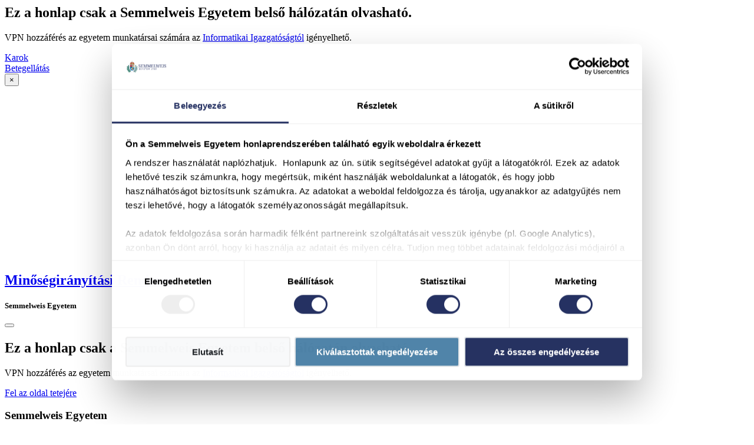

--- FILE ---
content_type: application/x-javascript; charset=utf-8
request_url: https://consent.cookiebot.com/47ea9fdc-6a7f-419e-89fb-8cc74436934e/cc.js?renew=false&referer=semmelweis.hu&dnt=false&init=false&culture=HU
body_size: 225409
content:
// 2.107.0 - 2025-12-18T05:34:53.551Z
!function(){var PromotionBannerHTMLTemplate='<a href="[#PROMOTIONBANNER_URL#]" target="_blank" aria-label="[#PROMOTIONBANNER_ARIA_LABEL#]" rel="noopener nofollow" class="CybotCookiebotDialogPromotionBanner"><div><strong>[#PROMOTIONBANNER_TITLE#]</strong><p>[#PROMOTIONBANNER_BODY#]</p></div><div class="CybotCookiebotDialogPromotionBannerButtonsWrapper"><button class="CybotCookiebotDialogPromotionBannerInstallButton">[#PROMOTIONBANNER_ICON#] [#PROMOTIONBANNER_CTA#]</button> <button id="CybotCookiebotDialogPromotionBannerCloseButton"><svg xmlns="http://www.w3.org/2000/svg" width="14" height="14" viewBox="0 0 14 14"><path d="M14 1.41L12.59 0L7 5.59L1.41 0L0 1.41L5.59 7L0 12.59L1.41 14L7 8.41L12.59 14L14 12.59L8.41 7L14 1.41Z"/></svg></button></div></a>';function onNewTab(document,dialog){for(var scrollAreas=document.querySelectorAll(".CybotCookiebotScrollArea, .CybotCookiebotScrollAreaSide"),i=0;i<scrollAreas.length;i++){var el=scrollAreas[i],eventElement=el.classList.contains("CybotCookiebotScrollAreaSide")?el.querySelector("ul"):el;null!==eventElement.offsetParent&&calcFadeState(eventElement,!0,dialog)}}function onHeightTriggerClick(e,document,dialog){e.preventDefault();var el=document.querySelector(".CybotCookiebotScrollContainer.CybotCookiebotDialogActive .CybotCookiebotScrollArea");calcFadeState(el,!0,dialog)}function setFaderState(fader,isActive){var scrollArea=fader&&fader.parentElement;isActive&&fader&&!fader.classList.contains("CybotCookiebotDialogActive")?(fader.classList.add("CybotCookiebotDialogActive"),!scrollArea||"CybotCookiebotDialogBodyContent"!==scrollArea.id&&"CybotCookiebotDialogDetailBodyContentTextAbout"!==scrollArea.id||scrollArea.removeAttribute("tabindex")):!isActive&&fader&&fader.classList.contains("CybotCookiebotDialogActive")&&fader.classList.remove("CybotCookiebotDialogActive")}function calcFadeState(element,isFadeDisabled,dialog){var parentNode=element.parentNode,isSideDirection=parentNode.classList.contains("CybotCookiebotScrollAreaSide"),fader=element.querySelector(".CybotCookiebotFader"),faderLeft=parentNode.querySelector(".CybotCookiebotFaderLeft"),faderRight=parentNode.querySelector(".CybotCookiebotFaderRight");if(isFadeDisabled&&(dialog.setVisibility(fader,"hide"),dialog.setVisibility(faderLeft,"hide"),dialog.setVisibility(faderRight,"hide")),isSideDirection){var scrolledToLeft=Math.round(element.scrollLeft)<=0,scrolledToRight=element.scrollWidth-element.clientWidth-Math.round(element.scrollLeft)<=5;setFaderState(faderLeft,!scrolledToLeft),setFaderState(faderRight,!scrolledToRight)}else{var scrolledToBottom=Math.round(element.scrollTop+1)>=element.scrollHeight-element.offsetHeight;setFaderState(fader,!scrolledToBottom)}isFadeDisabled&&(dialog.setVisibility(fader,"show"),dialog.setVisibility(faderLeft,"show"),dialog.setVisibility(faderRight,"show"))}function setEventListeners(window,document,dialog){window.addEventListener("resize",function(){onNewTab(document,dialog)},!1);for(var scrollElements=document.querySelectorAll(".CybotCookiebotScrollArea, .CybotCookiebotScrollAreaSide ul"),_loop_1=function(i){var scrollElement=scrollElements[i];scrollElements[i].addEventListener("scroll",function(){calcFadeState(scrollElement,!1,dialog)},!1)},i=0;i<scrollElements.length;i++)_loop_1(i);for(var navItemsArray=[".CybotCookiebotDialogNavItem","#CybotCookiebotDialogBodyContentTextShowIABVendors","#CybotCookiebotDialogBodyContentTextToggleDetails","#CybotCookiebotDialogBodyEdgeMoreDetailsLink"],navItemsClasses=navItemsArray.join(","),navItems=document.querySelectorAll(navItemsClasses),j=0;j<navItems.length;j++)navItems[j].addEventListener("click",function(){onNewTab(document,dialog)});for(var contentHeightTriggerClasesArray=["#CybotCookiebotDialogBodyLevelButtonCustomize",".CybotCookiebotDialogDetailBodyContentCookieContainerButton",".CybotCookiebotDialogDetailBodyContentCookieProvider",".CybotExpandLink",".CybotCookiebotDialogDetailBodyContentIABv2Tab","#CybotCookiebotDialogBodyEdgeMoreDetails"],contentHeightTriggersClasses=contentHeightTriggerClasesArray.join(","),contentHeightTriggers=document.querySelectorAll(contentHeightTriggersClasses),k=0;k<contentHeightTriggers.length;k++)contentHeightTriggers[k].addEventListener("click",function(e){onHeightTriggerClick(e,document,dialog)},!1)}function getFaderRgbaValue(hex,opacity){var result=/^#?([a-f\d]{2})([a-f\d]{2})([a-f\d]{2})$/i.exec(hex);if(result){var values={r:parseInt(result[1],16),g:parseInt(result[2],16),b:parseInt(result[3],16)};return"rgba("+values.r+","+values.g+","+values.b+", "+opacity+")"}return"rgba(255, 255, 255, 0.8)"}function setFaderColors(document,dialog){for(var faders=document.getElementsByClassName("CybotCookiebotFader"),rgbTransitionColor=getFaderRgbaValue(dialog.customColors.background,"0.8"),transparentColor=getFaderRgbaValue(dialog.customColors.background,"0"),i=0;i<faders.length;i++){var currentFader=faders[i],direction="to top";currentFader.classList.contains("CybotCookiebotFaderLeft")?direction="to right":currentFader.classList.contains("CybotCookiebotFaderRight")&&(direction="to left"),currentFader.style.backgroundImage="linear-gradient("+direction+","+dialog.customColors.background+","+rgbTransitionColor+", "+transparentColor+")"}}function initContentFader(window,document,dialog){setFaderColors(document,dialog),setEventListeners(window,document,dialog),onNewTab(document,dialog)}var IconChrome='<svg xmlns="http://www.w3.org/2000/svg" width="27" height="28" viewBox="0 0 27 28" fill="none"><g clip-path="url(#clip0_107_20472)"><path d="M26.8332 14C26.8332 21.3626 20.8625 27.3333 13.4998 27.3333C6.13717 27.3333 0.166504 21.3626 0.166504 14C0.166504 6.63729 6.13717 0.666626 13.4998 0.666626C20.8625 0.666626 26.8332 6.63729 26.8332 14Z" fill="#4CAF50"/><path d="M13.5 0.666626V14L18.8333 16.6666L12.938 27.3333C13.1493 27.3333 13.2887 27.3333 13.5 27.3333C20.8687 27.3333 26.8333 21.3686 26.8333 14C26.8333 6.63129 20.8687 0.666626 13.5 0.666626Z" fill="#FFC107"/><path d="M26.8332 14C26.8332 21.3626 20.8625 27.3333 13.4998 27.3333C6.13717 27.3333 0.166504 21.3626 0.166504 14C0.166504 6.63729 6.13717 0.666626 13.4998 0.666626C20.8625 0.666626 26.8332 6.63729 26.8332 14Z" fill="#4CAF50"/><path d="M13.5 0.666626V14L18.8333 16.6666L12.938 27.3333C13.1493 27.3333 13.2887 27.3333 13.5 27.3333C20.8687 27.3333 26.8333 21.3686 26.8333 14C26.8333 6.63129 20.8687 0.666626 13.5 0.666626Z" fill="#FFC107"/><path d="M25.3931 7.99996H13.4998V16.6666L11.4998 16L2.2731 6.83996H2.25977C4.61977 3.12663 8.7731 0.666626 13.4998 0.666626C18.6998 0.666626 23.1998 3.65329 25.3931 7.99996Z" fill="#F44336"/><path d="M2.27197 6.84265L8.16731 16.7507L11.5 16L2.27197 6.84265Z" fill="#DD2C00"/><path d="M12.938 27.3333L18.894 16.6273L16.1667 14.6666L12.938 27.3333Z" fill="#558B2F"/><path d="M25.4099 8H13.4999L12.4473 11.0533L25.4099 8Z" fill="#F9A825"/><path d="M19.5 14C19.5 17.3127 16.8127 20 13.5 20C10.1873 20 7.5 17.3127 7.5 14C7.5 10.6873 10.1873 8 13.5 8C16.8127 8 19.5 10.6873 19.5 14Z" fill="white"/><path d="M18.1668 14C18.1668 16.578 16.0782 18.6667 13.5002 18.6667C10.9222 18.6667 8.8335 16.578 8.8335 14C8.8335 11.422 10.9222 9.33337 13.5002 9.33337C16.0782 9.33337 18.1668 11.422 18.1668 14Z" fill="#2196F3"/></g><defs><clipPath id="clip0_107_20472"><rect width="27" height="28" fill="white"/></clipPath></defs></svg>',IconFirefox='<svg width="28" height="28" viewBox="0 0 28 28" fill="none" xmlns="http://www.w3.org/2000/svg"><path d="M25.9003 9.47685C25.3213 8.08368 24.1468 6.57945 23.2271 6.10394C23.883 7.37399 24.3382 8.73794 24.5766 10.1473L24.579 10.1697C23.0724 6.4151 20.5185 4.89884 18.4315 1.60158C18.3259 1.43482 18.2204 1.26772 18.1175 1.09134C18.0588 0.990601 18.0116 0.899832 17.9707 0.816282C17.8842 0.648687 17.8175 0.471567 17.772 0.288513C17.7721 0.280066 17.769 0.271893 17.7634 0.265551C17.7579 0.25921 17.7501 0.255145 17.7417 0.254131C17.7335 0.251878 17.7249 0.251878 17.7167 0.254131C17.7149 0.254131 17.7122 0.257226 17.7101 0.257913C17.7081 0.258601 17.7036 0.261695 17.7005 0.263071L17.7056 0.254131C14.3585 2.21392 13.2222 5.84126 13.119 7.65665C11.7819 7.74832 10.5034 8.2409 9.45045 9.07011C9.34063 8.97709 9.22585 8.89009 9.10662 8.80949C8.80302 7.74671 8.79008 6.62194 9.06915 5.55245C7.83993 6.14788 6.74771 6.99202 5.86162 8.03142H5.85543C5.32732 7.36199 5.36445 5.15465 5.39471 4.69358C5.23847 4.75637 5.08933 4.83555 4.9498 4.92979C4.48358 5.26252 4.04775 5.63588 3.64739 6.04549C3.19117 6.50804 2.77449 7.00799 2.40172 7.54009V7.54216V7.53975C1.5451 8.754 0.937446 10.1259 0.61384 11.5762L0.595962 11.6643C0.570862 11.7815 0.480437 12.3687 0.464965 12.4963C0.464965 12.5063 0.462902 12.5156 0.46187 12.5255C0.345228 13.1318 0.272948 13.7458 0.245605 14.3626V14.4313C0.251495 17.7659 1.5073 20.9771 3.76511 23.4311C6.02291 25.885 9.11866 27.4033 12.4412 27.6863C15.7638 27.9693 19.0717 26.9964 21.712 24.9597C24.3523 22.9229 26.1331 19.9703 26.7028 16.6848C26.7252 16.5129 26.7434 16.3427 26.7633 16.169C27.0378 13.9004 26.7407 11.5992 25.899 9.47479L25.9003 9.47685ZM10.5417 19.9085C10.604 19.9384 10.6624 19.9707 10.7264 19.9992L10.7357 20.0051C10.671 19.9741 10.6064 19.9419 10.5417 19.9085ZM24.5794 10.1734V10.1607L24.5818 10.1748L24.5794 10.1734Z" fill="url(#paint0_linear_627_1132)"/><path d="M25.9003 9.47691C25.3213 8.08374 24.1468 6.57951 23.227 6.104C23.8829 7.37405 24.3381 8.738 24.5765 10.1474V10.1601L24.579 10.1742C25.6062 13.1136 25.4577 16.3362 24.1643 19.1686C22.637 22.4456 18.9416 25.8044 13.1551 25.6394C6.90437 25.4623 1.39632 20.8224 0.368285 14.747C0.180902 13.7888 0.368285 13.303 0.462493 12.5242C0.333989 13.1291 0.262277 13.7447 0.248291 14.363V14.4318C0.25418 17.7663 1.50998 20.9776 3.76779 23.4315C6.0256 25.8854 9.12134 27.4037 12.4439 27.6867C15.7665 27.9697 19.0744 26.9968 21.7147 24.9601C24.355 22.9233 26.1358 19.9707 26.7055 16.6852C26.7279 16.5133 26.7461 16.3431 26.766 16.1694C27.0405 13.9009 26.7434 11.5996 25.9016 9.47519L25.9003 9.47691Z" fill="url(#paint1_radial_627_1132)"/><path d="M25.9003 9.47691C25.3213 8.08374 24.1468 6.57951 23.227 6.104C23.8829 7.37405 24.3381 8.738 24.5765 10.1474V10.1601L24.579 10.1742C25.6062 13.1136 25.4577 16.3362 24.1643 19.1686C22.637 22.4456 18.9416 25.8044 13.1551 25.6394C6.90437 25.4623 1.39632 20.8224 0.368285 14.747C0.180902 13.7888 0.368285 13.303 0.462493 12.5242C0.333989 13.1291 0.262277 13.7447 0.248291 14.363V14.4318C0.25418 17.7663 1.50998 20.9776 3.76779 23.4315C6.0256 25.8854 9.12134 27.4037 12.4439 27.6867C15.7665 27.9697 19.0744 26.9968 21.7147 24.9601C24.355 22.9233 26.1358 19.9707 26.7055 16.6852C26.7279 16.5133 26.7461 16.3431 26.766 16.1694C27.0405 13.9009 26.7434 11.5996 25.9016 9.47519L25.9003 9.47691Z" fill="url(#paint2_radial_627_1132)"/><path d="M19.4226 11.0411C19.4515 11.0614 19.4783 11.0817 19.5055 11.102C19.1708 10.5084 18.7541 9.96502 18.2677 9.48774C14.1246 5.34467 17.1823 0.50707 17.6977 0.259517L17.7028 0.251953C14.3557 2.21175 13.2194 5.83908 13.1162 7.65447C13.2716 7.64381 13.4257 7.63075 13.5845 7.63075C14.772 7.63305 15.9377 7.94974 16.9632 8.54863C17.9886 9.14753 18.8372 10.0073 19.4226 11.0404V11.0411Z" fill="url(#paint3_radial_627_1132)"/><path d="M13.5914 11.8698C13.5694 12.2013 12.3983 13.3445 11.9889 13.3445C8.19992 13.3445 7.58447 15.6367 7.58447 15.6367C7.75226 17.567 9.0973 19.1575 10.7232 19.9964C10.7975 20.0349 10.8728 20.0697 10.9481 20.1037C11.0785 20.1615 11.2089 20.2149 11.3394 20.2639C11.8974 20.4614 12.4818 20.5741 13.0733 20.5985C19.7159 20.91 21.0018 12.6561 16.2086 10.2597C17.3393 10.1126 18.4843 10.3906 19.4216 11.0398C18.8362 10.0066 17.9876 9.14691 16.9622 8.54801C15.9367 7.94912 14.771 7.63242 13.5835 7.63013C13.4253 7.63013 13.2706 7.64319 13.1152 7.65385C11.7781 7.74552 10.4996 8.2381 9.44662 9.06731C9.64982 9.23922 9.87915 9.46889 10.3622 9.94509C11.2665 10.8359 13.5856 11.7588 13.5907 11.8671L13.5914 11.8698Z" fill="url(#paint4_radial_627_1132)"/><path d="M13.5914 11.8698C13.5694 12.2013 12.3983 13.3445 11.9889 13.3445C8.19992 13.3445 7.58447 15.6367 7.58447 15.6367C7.75226 17.567 9.0973 19.1575 10.7232 19.9964C10.7975 20.0349 10.8728 20.0697 10.9481 20.1037C11.0785 20.1615 11.2089 20.2149 11.3394 20.2639C11.8974 20.4614 12.4818 20.5741 13.0733 20.5985C19.7159 20.91 21.0018 12.6561 16.2086 10.2597C17.3393 10.1126 18.4843 10.3906 19.4216 11.0398C18.8362 10.0066 17.9876 9.14691 16.9622 8.54801C15.9367 7.94912 14.771 7.63242 13.5835 7.63013C13.4253 7.63013 13.2706 7.64319 13.1152 7.65385C11.7781 7.74552 10.4996 8.2381 9.44662 9.06731C9.64982 9.23922 9.87915 9.46889 10.3622 9.94509C11.2665 10.8359 13.5856 11.7588 13.5907 11.8671L13.5914 11.8698Z" fill="url(#paint5_radial_627_1132)"/><path d="M8.82615 8.62745C8.93411 8.69621 9.02316 8.75604 9.10121 8.81002C8.79761 7.74723 8.78466 6.62247 9.06373 5.55298C7.83451 6.14841 6.74229 6.99254 5.8562 8.03195C5.92118 8.03023 7.85416 7.9955 8.82615 8.62745Z" fill="url(#paint6_radial_627_1132)"/><path d="M0.36588 14.7477C1.39426 20.823 6.90196 25.4646 13.1527 25.64C18.9392 25.8036 22.6353 22.4445 24.1619 19.1692C25.4553 16.3368 25.6038 13.1142 24.5765 10.1748V10.1621C24.5765 10.1521 24.5745 10.1463 24.5765 10.1494L24.579 10.1717C25.0517 13.2582 23.4818 16.2471 21.0273 18.2722L21.0197 18.2894C16.2371 22.1849 11.6608 20.6391 10.7359 20.0085C10.6713 19.9776 10.6067 19.9454 10.542 19.9119C7.75396 18.5792 6.60181 16.0404 6.84936 13.8606C6.18753 13.8704 5.53708 13.688 4.97681 13.3356C4.41653 12.9831 3.97049 12.4758 3.69272 11.875C4.42465 11.4266 5.2592 11.1732 6.11685 11.1388C6.9745 11.1043 7.82669 11.2901 8.5922 11.6783C10.1701 12.3946 11.9656 12.4652 13.5948 11.875C13.5897 11.7667 11.2706 10.8435 10.3663 9.95304C9.88326 9.47684 9.65393 9.24751 9.45073 9.07526C9.34091 8.98224 9.22613 8.89524 9.1069 8.81464C9.02782 8.76066 8.93877 8.70221 8.83184 8.63207C7.85985 8.00012 5.92688 8.03485 5.86293 8.03657H5.85674C5.32863 7.36714 5.36576 5.1598 5.39602 4.69873C5.23978 4.76152 5.09065 4.8407 4.95111 4.93494C4.48489 5.26767 4.04906 5.64103 3.64871 6.05064C3.19085 6.51189 2.77244 7.01069 2.39788 7.54181C1.54125 8.75606 0.9336 10.1276 0.609994 11.578C0.603462 11.6051 0.130017 13.6749 0.363473 14.7483L0.36588 14.7477Z" fill="url(#paint7_radial_627_1132)"/><path d="M18.2673 9.48711C18.7538 9.96492 19.1705 10.5089 19.5051 11.1031C19.5783 11.1584 19.6468 11.2134 19.7049 11.2667C22.726 14.0517 21.1431 17.9885 21.0251 18.267C23.4794 16.245 25.0479 13.254 24.5768 10.1665C23.0695 6.40851 20.5128 4.89225 18.4293 1.59498C18.3237 1.42823 18.2182 1.26113 18.1154 1.08475C18.0566 0.984009 18.0095 0.89324 17.9686 0.809691C17.882 0.642095 17.8153 0.464975 17.7698 0.281922C17.7699 0.273475 17.7668 0.265301 17.7613 0.258959C17.7557 0.252618 17.748 0.248553 17.7396 0.247539C17.7314 0.245286 17.7227 0.245286 17.7145 0.247539C17.7128 0.247539 17.71 0.250634 17.7079 0.251321C17.7059 0.252009 17.7014 0.255103 17.6983 0.256479C17.1829 0.500937 14.126 5.34163 18.2691 9.48126L18.2673 9.48711Z" fill="url(#paint8_radial_627_1132)"/><path d="M19.7046 11.2682C19.6465 11.2149 19.5781 11.1599 19.5049 11.1046C19.4777 11.0843 19.4509 11.064 19.422 11.0437C18.4847 10.3945 17.3397 10.1164 16.209 10.2636C21.0019 12.66 19.716 20.9118 13.0737 20.6023C12.4822 20.578 11.8978 20.4653 11.3398 20.2678C11.2093 20.219 11.0789 20.1656 10.9485 20.1076C10.8732 20.0732 10.7979 20.0388 10.7236 20.0003L10.7329 20.0061C11.6592 20.6384 16.2341 22.1832 21.0167 18.287L21.0242 18.2698C21.1435 17.9913 22.7265 14.0546 19.704 11.2696L19.7046 11.2682Z" fill="url(#paint9_radial_627_1132)"/><path d="M7.58487 15.6347C7.58487 15.6347 8.19997 13.3424 11.9893 13.3424C12.3987 13.3424 13.5708 12.1992 13.5918 11.8677C11.9626 12.4579 10.1671 12.3873 8.58918 11.6711C7.82367 11.2828 6.97149 11.0971 6.11383 11.1315C5.25618 11.1659 4.42163 11.4194 3.6897 11.8677C3.96747 12.4685 4.41352 12.9759 4.97379 13.3283C5.53406 13.6807 6.18452 13.8631 6.84634 13.8533C6.59947 16.0321 7.75128 18.5706 10.539 19.9046C10.6012 19.9345 10.6597 19.9669 10.7236 19.9954C9.09632 19.1547 7.75266 17.5649 7.58487 15.6357V15.6347Z" fill="url(#paint10_radial_627_1132)"/><path d="M25.9004 9.47685C25.3214 8.08368 24.1469 6.57945 23.2272 6.10394C23.883 7.37399 24.3382 8.73794 24.5767 10.1473L24.5791 10.1697C23.0724 6.4151 20.5185 4.89884 18.4315 1.60158C18.3259 1.43482 18.2204 1.26772 18.1176 1.09134C18.0588 0.990601 18.0117 0.899832 17.9708 0.816282C17.8842 0.648687 17.8175 0.471567 17.772 0.288513C17.7721 0.280066 17.7691 0.271893 17.7635 0.265551C17.7579 0.25921 17.7502 0.255145 17.7418 0.254131C17.7336 0.251878 17.7249 0.251878 17.7167 0.254131C17.715 0.254131 17.7122 0.257226 17.7102 0.257913C17.7081 0.258601 17.7036 0.261695 17.7005 0.263071L17.7057 0.254131C14.3586 2.21392 13.2222 5.84126 13.1191 7.65665C13.2745 7.64599 13.4285 7.63293 13.5874 7.63293C14.7749 7.63522 15.9406 7.95192 16.9661 8.55081C17.9915 9.14971 18.8401 10.0094 19.4255 11.0426C18.4882 10.3934 17.3431 10.1154 16.2125 10.2625C21.0054 12.6589 19.7195 20.9107 13.0771 20.6013C12.4857 20.5769 11.9013 20.4642 11.3432 20.2667C11.2128 20.2179 11.0824 20.1645 10.952 20.1065C10.8767 20.0721 10.8014 20.0377 10.7271 19.9992L10.7364 20.0051C10.6718 19.9741 10.6071 19.9419 10.5425 19.9085C10.6047 19.9384 10.6632 19.9707 10.7271 19.9992C9.09979 19.1582 7.75613 17.5684 7.58834 15.6395C7.58834 15.6395 8.20344 13.3473 11.9927 13.3473C12.4022 13.3473 13.5743 12.2041 13.5953 11.8726C13.5901 11.7643 11.271 10.8411 10.3668 9.95064C9.88371 9.47444 9.65438 9.24511 9.45118 9.07286C9.34136 8.97984 9.22659 8.89284 9.10736 8.81224C8.80376 7.74946 8.79081 6.62469 9.06988 5.5552C7.84066 6.15063 6.74844 6.99477 5.86235 8.03417H5.85616C5.32805 7.36474 5.36518 5.1574 5.39544 4.69633C5.2392 4.75912 5.09007 4.8383 4.95053 4.93254C4.48432 5.26527 4.04848 5.63863 3.64813 6.04824C3.1919 6.51079 2.77522 7.01074 2.40245 7.54284C1.54583 8.7571 0.938178 10.1286 0.614573 11.579L0.596694 11.667C0.571595 11.7842 0.459165 12.3798 0.443005 12.5077C0.340168 13.1224 0.274493 13.7427 0.246338 14.3653V14.4341C0.252227 17.7687 1.50803 20.9799 3.76584 23.4338C6.02365 25.8878 9.11939 27.4061 12.442 27.6891C15.7645 27.9721 19.0724 26.9992 21.7127 24.9624C24.353 22.9257 26.1338 19.9731 26.7036 16.6875C26.7259 16.5156 26.7441 16.3454 26.7641 16.1718C27.0385 13.9032 26.7414 11.602 25.8997 9.47754L25.9004 9.47685Z" fill="url(#paint11_linear_627_1132)"/><defs><linearGradient id="paint0_linear_627_1132" x1="24.1365" y1="4.51064" x2="2.01389" y2="25.8552" gradientUnits="userSpaceOnUse"><stop offset="0.048" stop-color="#FFF44F"/><stop offset="0.111" stop-color="#FFE847"/><stop offset="0.225" stop-color="#FFC830"/><stop offset="0.368" stop-color="#FF980E"/><stop offset="0.401" stop-color="#FF8B16"/><stop offset="0.462" stop-color="#FF672A"/><stop offset="0.534" stop-color="#FF3647"/><stop offset="0.705" stop-color="#E31587"/></linearGradient><radialGradient id="paint1_radial_627_1132" cx="0" cy="0" r="1" gradientUnits="userSpaceOnUse" gradientTransform="translate(23.2803 3.34654) scale(27.7809 27.7809)"><stop offset="0.129" stop-color="#FFBD4F"/><stop offset="0.186" stop-color="#FFAC31"/><stop offset="0.247" stop-color="#FF9D17"/><stop offset="0.283" stop-color="#FF980E"/><stop offset="0.403" stop-color="#FF563B"/><stop offset="0.467" stop-color="#FF3750"/><stop offset="0.71" stop-color="#F5156C"/><stop offset="0.782" stop-color="#EB0878"/><stop offset="0.86" stop-color="#E50080"/></radialGradient><radialGradient id="paint2_radial_627_1132" cx="0" cy="0" r="1" gradientUnits="userSpaceOnUse" gradientTransform="translate(12.9656 14.6927) scale(27.7809 27.7809)"><stop offset="0.3" stop-color="#960E18"/><stop offset="0.351" stop-color="#B11927" stop-opacity="0.74"/><stop offset="0.435" stop-color="#DB293D" stop-opacity="0.343"/><stop offset="0.497" stop-color="#F5334B" stop-opacity="0.094"/><stop offset="0.53" stop-color="#FF3750" stop-opacity="0"/></radialGradient><radialGradient id="paint3_radial_627_1132" cx="0" cy="0" r="1" gradientUnits="userSpaceOnUse" gradientTransform="translate(16.4039 -2.84246) scale(20.124 20.124)"><stop offset="0.132" stop-color="#FFF44F"/><stop offset="0.252" stop-color="#FFDC3E"/><stop offset="0.506" stop-color="#FF9D12"/><stop offset="0.526" stop-color="#FF980E"/></radialGradient><radialGradient id="paint4_radial_627_1132" cx="0" cy="0" r="1" gradientUnits="userSpaceOnUse" gradientTransform="translate(9.87124 21.9129) scale(13.2269 13.2269)"><stop offset="0.353" stop-color="#3A8EE6"/><stop offset="0.472" stop-color="#5C79F0"/><stop offset="0.669" stop-color="#9059FF"/><stop offset="1" stop-color="#C139E6"/></radialGradient><radialGradient id="paint5_radial_627_1132" cx="0" cy="0" r="1" gradientUnits="userSpaceOnUse" gradientTransform="translate(14.3093 12.3078) rotate(-13.5916) scale(7.01403 8.21168)"><stop offset="0.206" stop-color="#9059FF" stop-opacity="0"/><stop offset="0.278" stop-color="#8C4FF3" stop-opacity="0.064"/><stop offset="0.747" stop-color="#7716A8" stop-opacity="0.45"/><stop offset="0.975" stop-color="#6E008B" stop-opacity="0.6"/></radialGradient><radialGradient id="paint6_radial_627_1132" cx="0" cy="0" r="1" gradientUnits="userSpaceOnUse" gradientTransform="translate(12.622 2.31485) scale(9.51703 9.51703)"><stop stop-color="#FFE226"/><stop offset="0.121" stop-color="#FFDB27"/><stop offset="0.295" stop-color="#FFC82A"/><stop offset="0.502" stop-color="#FFA930"/><stop offset="0.732" stop-color="#FF7E37"/><stop offset="0.792" stop-color="#FF7139"/></radialGradient><radialGradient id="paint7_radial_627_1132" cx="0" cy="0" r="1" gradientUnits="userSpaceOnUse" gradientTransform="translate(20.1859 -3.87382) scale(40.6055 40.6055)"><stop offset="0.113" stop-color="#FFF44F"/><stop offset="0.456" stop-color="#FF980E"/><stop offset="0.622" stop-color="#FF5634"/><stop offset="0.716" stop-color="#FF3647"/><stop offset="0.904" stop-color="#E31587"/></radialGradient><radialGradient id="paint8_radial_627_1132" cx="0" cy="0" r="1" gradientUnits="userSpaceOnUse" gradientTransform="translate(16.8109 -1.62252) rotate(83.976) scale(29.7563 19.5288)"><stop stop-color="#FFF44F"/><stop offset="0.06" stop-color="#FFE847"/><stop offset="0.168" stop-color="#FFC830"/><stop offset="0.304" stop-color="#FF980E"/><stop offset="0.356" stop-color="#FF8B16"/><stop offset="0.455" stop-color="#FF672A"/><stop offset="0.57" stop-color="#FF3647"/><stop offset="0.737" stop-color="#E31587"/></radialGradient><radialGradient id="paint9_radial_627_1132" cx="0" cy="0" r="1" gradientUnits="userSpaceOnUse" gradientTransform="translate(12.6219 5.75329) scale(25.3467 25.3467)"><stop offset="0.137" stop-color="#FFF44F"/><stop offset="0.48" stop-color="#FF980E"/><stop offset="0.592" stop-color="#FF5634"/><stop offset="0.655" stop-color="#FF3647"/><stop offset="0.904" stop-color="#E31587"/></radialGradient><radialGradient id="paint10_radial_627_1132" cx="0" cy="0" r="1" gradientUnits="userSpaceOnUse" gradientTransform="translate(19.1545 7.12849) scale(27.7431)"><stop offset="0.094" stop-color="#FFF44F"/><stop offset="0.231" stop-color="#FFE141"/><stop offset="0.509" stop-color="#FFAF1E"/><stop offset="0.626" stop-color="#FF980E"/></radialGradient><linearGradient id="paint11_linear_627_1132" x1="23.8684" y1="4.39717" x2="5.04749" y2="23.2215" gradientUnits="userSpaceOnUse"><stop offset="0.167" stop-color="#FFF44F" stop-opacity="0.8"/><stop offset="0.266" stop-color="#FFF44F" stop-opacity="0.634"/><stop offset="0.489" stop-color="#FFF44F" stop-opacity="0.217"/><stop offset="0.6" stop-color="#FFF44F" stop-opacity="0"/></linearGradient></defs></svg>',IconEdge='<svg width="28" height="28" viewBox="0 0 28 28" fill="none" xmlns="http://www.w3.org/2000/svg"><g clip-path="url(#clip0_627_1125)"><path d="M25.2767 20.8359C24.9012 21.0311 24.514 21.2027 24.1173 21.35C22.8612 21.8175 21.531 22.0547 20.1907 22.05C15.0173 22.05 10.511 18.4953 10.511 13.9234C10.5178 13.3112 10.6875 12.7119 11.0028 12.1871C11.318 11.6623 11.7675 11.2309 12.3048 10.9375C7.62354 11.1344 6.42041 16.0125 6.42041 18.8672C6.42041 26.9609 13.8688 27.7703 15.4767 27.7703C16.3407 27.7703 17.6423 27.5188 18.4298 27.2672L18.572 27.2234C21.5857 26.1819 24.1549 24.1451 25.8563 21.4484C25.9058 21.3665 25.927 21.2706 25.9168 21.1755C25.9065 21.0803 25.8653 20.9911 25.7995 20.9216C25.7337 20.8521 25.647 20.8061 25.5525 20.7906C25.4581 20.7752 25.3612 20.7911 25.2767 20.8359Z" fill="url(#paint0_linear_627_1125)"/><path opacity="0.35" d="M25.2767 20.8359C24.9012 21.0311 24.514 21.2027 24.1173 21.35C22.8612 21.8175 21.531 22.0547 20.1907 22.05C15.0173 22.05 10.511 18.4953 10.511 13.9234C10.5178 13.3112 10.6875 12.7119 11.0028 12.1871C11.318 11.6623 11.7675 11.2309 12.3048 10.9375C7.62354 11.1344 6.42041 16.0125 6.42041 18.8672C6.42041 26.9609 13.8688 27.7703 15.4767 27.7703C16.3407 27.7703 17.6423 27.5188 18.4298 27.2672L18.572 27.2234C21.5857 26.1819 24.1549 24.1451 25.8563 21.4484C25.9058 21.3665 25.927 21.2706 25.9168 21.1755C25.9065 21.0803 25.8653 20.9911 25.7995 20.9216C25.7337 20.8521 25.647 20.8061 25.5525 20.7906C25.4581 20.7752 25.3612 20.7911 25.2767 20.8359Z" fill="url(#paint1_radial_627_1125)"/><path d="M11.5608 26.3922C10.5873 25.7876 9.74337 24.9957 9.07802 24.0625C8.31824 23.0226 7.79524 21.829 7.54574 20.5654C7.29623 19.3019 7.32627 17.9991 7.63373 16.7484C7.94119 15.4977 8.51863 14.3294 9.32553 13.3256C10.1324 12.3218 11.1492 11.5067 12.3046 10.9375C12.6546 10.7735 13.2343 10.4891 14.0108 10.5C14.5573 10.5043 15.0953 10.6348 15.583 10.8815C16.0706 11.1281 16.4946 11.4842 16.8218 11.9219C17.2619 12.5137 17.5031 13.2298 17.5108 13.9672C17.5108 13.9454 20.1905 5.26099 8.76083 5.26099C3.95927 5.26099 0.0108348 9.81099 0.0108348 13.8141C-0.00826372 15.9287 0.443826 18.021 1.33427 19.9391C2.79254 23.0443 5.34017 25.506 8.49356 26.8569C11.6469 28.2077 15.1866 28.3538 18.4405 27.2672C17.3005 27.6273 16.0959 27.7355 14.91 27.5844C13.7241 27.4334 12.5851 27.0266 11.5718 26.3922H11.5608Z" fill="url(#paint2_linear_627_1125)"/><path opacity="0.41" d="M11.5608 26.3922C10.5873 25.7876 9.74337 24.9957 9.07802 24.0625C8.31824 23.0226 7.79524 21.829 7.54574 20.5654C7.29623 19.3019 7.32627 17.9991 7.63373 16.7484C7.94119 15.4977 8.51863 14.3294 9.32553 13.3256C10.1324 12.3218 11.1492 11.5067 12.3046 10.9375C12.6546 10.7735 13.2343 10.4891 14.0108 10.5C14.5573 10.5043 15.0953 10.6348 15.583 10.8815C16.0706 11.1281 16.4946 11.4842 16.8218 11.9219C17.2619 12.5137 17.5031 13.2298 17.5108 13.9672C17.5108 13.9454 20.1905 5.26099 8.76083 5.26099C3.95927 5.26099 0.0108348 9.81099 0.0108348 13.8141C-0.00826372 15.9287 0.443826 18.021 1.33427 19.9391C2.79254 23.0443 5.34017 25.506 8.49356 26.8569C11.6469 28.2077 15.1866 28.3538 18.4405 27.2672C17.3005 27.6273 16.0959 27.7355 14.91 27.5844C13.7241 27.4334 12.5851 27.0266 11.5718 26.3922H11.5608Z" fill="url(#paint3_radial_627_1125)"/><path d="M16.6687 16.275C16.5703 16.3844 16.2969 16.5484 16.2969 16.8875C16.2969 17.1719 16.4828 17.4563 16.8219 17.6859C18.3859 18.7797 21.35 18.6266 21.3609 18.6266C22.5269 18.6258 23.6714 18.3123 24.675 17.7188C25.6854 17.1278 26.5238 16.2829 27.107 15.268C27.6903 14.2531 27.9981 13.1034 28 11.9328C28.0328 9.48281 27.125 7.85313 26.7641 7.13125C24.4344 2.60312 19.4359 6.8539e-08 14 6.8539e-08C10.3208 -0.000363734 6.78939 1.44758 4.16947 4.03066C1.54954 6.61374 0.0517383 10.1243 0 13.8031C0.0546875 9.81094 4.025 6.58437 8.75 6.58437C9.13281 6.58437 11.3203 6.61719 13.3438 7.67813C14.7653 8.38453 15.9425 9.50078 16.7234 10.8828C17.3906 12.0422 17.5109 13.5188 17.5109 14.1094C17.5109 14.7 17.2156 15.5641 16.6578 16.2859L16.6687 16.275Z" fill="url(#paint4_radial_627_1125)"/><path d="M16.6687 16.275C16.5703 16.3844 16.2969 16.5484 16.2969 16.8875C16.2969 17.1719 16.4828 17.4563 16.8219 17.6859C18.3859 18.7797 21.35 18.6266 21.3609 18.6266C22.5269 18.6258 23.6714 18.3123 24.675 17.7188C25.6854 17.1278 26.5238 16.2829 27.107 15.268C27.6903 14.2531 27.9981 13.1034 28 11.9328C28.0328 9.48281 27.125 7.85313 26.7641 7.13125C24.4344 2.60312 19.4359 6.8539e-08 14 6.8539e-08C10.3208 -0.000363734 6.78939 1.44758 4.16947 4.03066C1.54954 6.61374 0.0517383 10.1243 0 13.8031C0.0546875 9.81094 4.025 6.58437 8.75 6.58437C9.13281 6.58437 11.3203 6.61719 13.3438 7.67813C14.7653 8.38453 15.9425 9.50078 16.7234 10.8828C17.3906 12.0422 17.5109 13.5188 17.5109 14.1094C17.5109 14.7 17.2156 15.5641 16.6578 16.2859L16.6687 16.275Z" fill="url(#paint5_radial_627_1125)"/></g><defs><linearGradient id="paint0_linear_627_1125" x1="6.42041" y1="19.3594" x2="25.9329" y2="19.3594" gradientUnits="userSpaceOnUse"><stop stop-color="#0C59A4"/><stop offset="1" stop-color="#114A8B"/></linearGradient><radialGradient id="paint1_radial_627_1125" cx="0" cy="0" r="1" gradientUnits="userSpaceOnUse" gradientTransform="translate(17.1938 19.5065) scale(10.4344 9.91266)"><stop offset="0.7" stop-opacity="0"/><stop offset="0.9" stop-opacity="0.5"/><stop offset="1"/></radialGradient><linearGradient id="paint2_linear_627_1125" x1="16.7015" y1="10.8938" x2="4.52802" y2="24.161" gradientUnits="userSpaceOnUse"><stop stop-color="#1B9DE2"/><stop offset="0.2" stop-color="#1595DF"/><stop offset="0.7" stop-color="#0680D7"/><stop offset="1" stop-color="#0078D4"/></linearGradient><radialGradient id="paint3_radial_627_1125" cx="0" cy="0" r="1" gradientUnits="userSpaceOnUse" gradientTransform="translate(7.71685 21.7588) rotate(-81.3844) scale(15.6828 12.6702)"><stop offset="0.8" stop-opacity="0"/><stop offset="0.9" stop-opacity="0.5"/><stop offset="1"/></radialGradient><radialGradient id="paint4_radial_627_1125" cx="0" cy="0" r="1" gradientUnits="userSpaceOnUse" gradientTransform="translate(2.83172 5.17519) rotate(92.2906) scale(22.1552 47.186)"><stop stop-color="#35C1F1"/><stop offset="0.1" stop-color="#34C1ED"/><stop offset="0.2" stop-color="#2FC2DF"/><stop offset="0.3" stop-color="#2BC3D2"/><stop offset="0.7" stop-color="#36C752"/></radialGradient><radialGradient id="paint5_radial_627_1125" cx="0" cy="0" r="1" gradientUnits="userSpaceOnUse" gradientTransform="translate(26.2566 8.45469) rotate(73.7398) scale(10.6422 8.65423)"><stop stop-color="#66EB6E"/><stop offset="1" stop-color="#66EB6E" stop-opacity="0"/></radialGradient><clipPath id="clip0_627_1125"><rect width="28" height="28" fill="white"/></clipPath></defs></svg>',IconSafari='<svg width="28" height="28" viewBox="0 0 28 28" fill="none" xmlns="http://www.w3.org/2000/svg"><g clip-path="url(#clip0_627_1242)"><path opacity="0.53" d="M26.7707 15.3658C26.7707 16.9807 26.4404 18.5797 25.7987 20.0716C25.1569 21.5635 24.2163 22.9191 23.0305 24.061C21.8447 25.2028 20.4369 26.1086 18.8876 26.7266C17.3383 27.3445 15.6777 27.6626 14.0007 27.6626C12.3237 27.6626 10.6632 27.3445 9.11384 26.7266C7.56452 26.1086 6.15676 25.2028 4.97096 24.061C3.78516 22.9191 2.84452 21.5635 2.20277 20.0716C1.56102 18.5797 1.23071 16.9807 1.23071 15.3658C1.23071 12.1045 2.57612 8.97682 4.97096 6.67073C7.3658 4.36464 10.6139 3.06909 14.0007 3.06909C15.6777 3.06909 17.3383 3.38716 18.8876 4.00513C20.4369 4.6231 21.8447 5.52887 23.0305 6.67073C24.2163 7.81259 25.1569 9.16817 25.7987 10.6601C26.4404 12.152 26.7707 13.751 26.7707 15.3658Z" fill="black"/><path d="M27.2562 14.2801C27.2562 16.0209 26.9133 17.7447 26.2472 19.353C25.581 20.9613 24.6045 22.4227 23.3736 23.6536C22.1426 24.8846 20.6813 25.861 19.073 26.5272C17.4647 27.1934 15.7409 27.5363 14.0001 27.5363C10.4843 27.5363 7.11255 26.1396 4.62653 23.6536C2.14052 21.1676 0.743896 17.7958 0.743896 14.2801C0.743896 10.7643 2.14052 7.39258 4.62653 4.90657C7.11255 2.42056 10.4843 1.02393 14.0001 1.02393C15.7409 1.02393 17.4647 1.36681 19.073 2.03299C20.6813 2.69918 22.1426 3.67562 23.3736 4.90657C24.6045 6.13752 25.581 7.59886 26.2472 9.20718C26.9133 10.8155 27.2562 12.5393 27.2562 14.2801Z" fill="url(#paint0_linear_627_1242)" stroke="#CDCDCD" stroke-width="0.351543" stroke-linecap="round" stroke-linejoin="round"/><path d="M26.2173 14.2802C26.2173 17.5204 24.9301 20.628 22.6389 22.9192C20.3477 25.2104 17.2402 26.4976 13.9999 26.4976C10.7596 26.4976 7.65208 25.2104 5.36087 22.9192C3.06966 20.628 1.78247 17.5204 1.78247 14.2802C1.78247 11.0399 3.06966 7.93236 5.36087 5.64114C7.65208 3.34993 10.7596 2.06274 13.9999 2.06274C17.2402 2.06274 20.3477 3.34993 22.6389 5.64114C24.9301 7.93236 26.2173 11.0399 26.2173 14.2802Z" fill="url(#paint1_radial_627_1242)"/><path d="M14 2.69971C13.9013 2.69971 13.8219 2.77915 13.8219 2.87783V4.93244C13.8219 5.03112 13.9013 5.11056 14 5.11056C14.0987 5.11056 14.1781 5.03112 14.1781 4.93244V2.87783C14.1781 2.77915 14.0987 2.69971 14 2.69971ZM12.8347 2.77336C12.8229 2.77209 12.8108 2.77209 12.7985 2.77351C12.7003 2.78375 12.6296 2.87101 12.6398 2.96916L12.7296 3.82872C12.7398 3.92687 12.8271 3.99764 12.9253 3.98739C13.0234 3.97715 13.0942 3.88989 13.0839 3.79174L12.9942 2.93218C12.9852 2.8463 12.9173 2.78138 12.8347 2.77336ZM15.1735 2.7742C15.0909 2.78216 15.0229 2.84708 15.0139 2.93295L14.9235 3.79244C14.9131 3.89058 14.9839 3.97792 15.0821 3.98824C15.1802 3.99857 15.2675 3.92786 15.2778 3.82972L15.3682 2.97016C15.3785 2.87202 15.3077 2.78475 15.2096 2.77443C15.1973 2.77316 15.1853 2.77315 15.1735 2.7742ZM11.6377 2.94695C11.6258 2.94704 11.6138 2.94821 11.6017 2.95075C11.5052 2.97119 11.4439 3.06539 11.4643 3.16193L11.8898 5.17195C11.9103 5.2685 12.0045 5.32977 12.101 5.30933C12.1975 5.28889 12.2588 5.19477 12.2384 5.09823L11.8129 3.08813C11.795 3.00366 11.7206 2.9463 11.6377 2.94695ZM16.3704 2.94864C16.2874 2.94779 16.2131 3.00532 16.1951 3.08978L15.7682 5.09956C15.7476 5.1961 15.8089 5.29032 15.9054 5.31082C16.0019 5.33135 16.0961 5.27011 16.1167 5.1736L16.5436 3.16381C16.5642 3.06728 16.5029 2.97306 16.4064 2.95255C16.3943 2.95001 16.3823 2.94864 16.3704 2.94864ZM10.4953 3.26906C10.4722 3.26694 10.4484 3.26948 10.4249 3.27727C10.3311 3.30778 10.28 3.40782 10.3105 3.50167L10.5776 4.32364C10.6081 4.41749 10.7082 4.46852 10.8021 4.43803C10.8959 4.40752 10.9469 4.3074 10.9164 4.21355L10.6493 3.39158C10.6265 3.32119 10.5645 3.27494 10.4953 3.26906ZM17.5064 3.26948C17.4372 3.27536 17.3752 3.32163 17.3523 3.39202L17.0851 4.21391C17.0546 4.30776 17.1056 4.40788 17.1994 4.43839C17.2932 4.4689 17.3934 4.41791 17.4239 4.32408L17.6911 3.50211C17.7216 3.40826 17.6706 3.30814 17.5768 3.27763C17.5533 3.27001 17.5294 3.26753 17.5064 3.26948ZM9.36557 3.68246C9.34242 3.68288 9.319 3.68796 9.29646 3.69799C9.20633 3.73807 9.16597 3.8429 9.20605 3.93308L10.0405 5.81056C10.0806 5.90074 10.1855 5.94106 10.2756 5.90097C10.3658 5.8609 10.4062 5.75606 10.3661 5.66588L9.53155 3.7884C9.5015 3.72076 9.43499 3.68111 9.36557 3.68246ZM18.6488 3.68877C18.5794 3.6875 18.5128 3.72689 18.4827 3.79447L17.6457 5.67081C17.6055 5.76093 17.6456 5.86584 17.7358 5.90605C17.8259 5.94625 17.9308 5.90607 17.971 5.81595L18.808 3.93962C18.8482 3.84949 18.8081 3.74458 18.7179 3.70437C18.6954 3.69434 18.672 3.68927 18.6488 3.68877ZM8.31697 4.23728C8.28278 4.23474 8.24754 4.24236 8.2155 4.2609C8.13003 4.31024 8.10096 4.41875 8.1503 4.50421L8.58243 5.25268C8.63177 5.33815 8.74028 5.36722 8.82574 5.31787C8.9112 5.26853 8.94028 5.16002 8.89094 5.07456L8.45881 4.32609C8.42796 4.27267 8.37397 4.24127 8.31697 4.23728ZM19.683 4.23728C19.626 4.24109 19.5721 4.27266 19.5413 4.32608L19.1091 5.07455C19.0597 5.16001 19.0889 5.26852 19.1744 5.31786C19.2598 5.3672 19.3683 5.33813 19.4177 5.25267L19.8498 4.5042C19.8991 4.41874 19.8701 4.31023 19.7846 4.26088C19.7526 4.24239 19.7172 4.23491 19.683 4.23728ZM7.29874 4.87236C7.26446 4.87363 7.23014 4.88463 7.20018 4.90634C7.12031 4.96429 7.10265 5.07524 7.16062 5.15512L8.36704 6.81819C8.42499 6.89807 8.53601 6.91573 8.61589 6.8578C8.69577 6.79985 8.71343 6.6889 8.65546 6.60902L7.44896 4.94595C7.41273 4.89602 7.35584 4.87041 7.29874 4.87236ZM20.714 4.88142C20.6569 4.8793 20.6 4.9049 20.5637 4.95476L19.355 6.61622C19.297 6.69602 19.3145 6.80701 19.3943 6.86507C19.4741 6.92312 19.5851 6.90565 19.6431 6.82588L20.8518 5.16442C20.9098 5.08462 20.8923 4.97363 20.8125 4.91557C20.7826 4.89382 20.7483 4.88264 20.714 4.88142ZM6.38859 5.63565C6.34313 5.63311 6.29673 5.64831 6.26006 5.68132C6.18671 5.74734 6.18082 5.85951 6.24685 5.93286L6.82512 6.57524C6.89114 6.64859 7.00332 6.65449 7.07666 6.58844C7.15001 6.52242 7.15591 6.41017 7.08986 6.33683L6.51168 5.69452C6.47867 5.65783 6.43407 5.63804 6.38859 5.63565ZM21.6127 5.63692C21.5673 5.63946 21.5227 5.65914 21.4896 5.69581L20.9114 6.33804C20.8453 6.41137 20.8512 6.52362 20.9245 6.58965C20.9979 6.65569 21.1101 6.64977 21.1761 6.57645L21.7544 5.93423C21.8205 5.86088 21.8145 5.74864 21.7412 5.68261C21.7045 5.6496 21.6582 5.63454 21.6127 5.63692ZM5.51628 6.47357C5.47081 6.47611 5.42628 6.49578 5.39327 6.53246C5.32725 6.6058 5.33315 6.71798 5.40648 6.784L6.93348 8.15863C7.00682 8.22466 7.119 8.21875 7.18502 8.14543C7.25105 8.07208 7.24522 7.95991 7.17186 7.89388L5.64478 6.51925C5.60809 6.48625 5.56175 6.47118 5.51628 6.47357ZM22.4893 6.47958C22.4438 6.47704 22.3974 6.49219 22.3607 6.52517L20.8327 7.89872C20.7593 7.96469 20.7533 8.07687 20.8193 8.15026C20.8853 8.22365 20.9975 8.22961 21.0709 8.16363L22.5989 6.79008C22.6723 6.72411 22.6782 6.61193 22.6123 6.53854C22.5793 6.50185 22.5347 6.482 22.4893 6.47958ZM4.79087 7.40633C4.73376 7.40421 4.67683 7.42994 4.64058 7.47982C4.58257 7.55966 4.60016 7.67059 4.68002 7.7286L5.37921 8.2366C5.45905 8.29461 5.56997 8.2771 5.62798 8.19724C5.68599 8.11741 5.66844 8.0064 5.58862 7.94839L4.88943 7.44039C4.85951 7.41864 4.82513 7.40756 4.79087 7.40633ZM23.214 7.41281C23.1797 7.41407 23.1454 7.42504 23.1154 7.44679L22.4159 7.95433C22.3361 8.01228 22.3184 8.1233 22.3763 8.20318C22.4343 8.28306 22.5452 8.30064 22.6251 8.24271L23.3247 7.73517C23.4046 7.67722 23.4221 7.56627 23.3642 7.48639C23.328 7.43647 23.2711 7.41085 23.214 7.41281ZM4.11297 8.40129C4.05597 8.4051 4.00205 8.43667 3.97121 8.49008C3.92187 8.57554 3.95094 8.68405 4.0364 8.73339L5.81571 9.7607C5.90117 9.81004 6.00968 9.78097 6.05903 9.69551C6.10837 9.61004 6.0793 9.50153 5.99384 9.45219L4.21452 8.42488C4.18249 8.40639 4.14717 8.39892 4.11297 8.40129ZM23.887 8.40129C23.8529 8.39875 23.8175 8.40637 23.7855 8.4249L22.0062 9.45221C21.9207 9.50155 21.8916 9.61006 21.941 9.69552C21.9903 9.78098 22.0988 9.81006 22.1843 9.76071L23.9637 8.73341C24.0492 8.68407 24.0782 8.57556 24.0289 8.4901C23.998 8.43668 23.944 8.40527 23.887 8.40129ZM3.60043 9.4618C3.53102 9.46011 3.46445 9.49984 3.4343 9.56743C3.3941 9.65755 3.43427 9.76247 3.5244 9.80267L4.31377 10.1548C4.4039 10.195 4.50882 10.1548 4.54901 10.0647C4.58922 9.97454 4.54896 9.86962 4.45884 9.82942L3.66955 9.47733C3.64703 9.46726 3.62357 9.46227 3.60043 9.4618ZM24.403 9.46912C24.3799 9.46954 24.3564 9.47462 24.3339 9.48465L23.5443 9.83613C23.4542 9.87629 23.4139 9.98114 23.454 10.0713C23.4942 10.1615 23.5991 10.2018 23.6892 10.1616L24.4788 9.81007C24.5689 9.76995 24.6092 9.66506 24.569 9.5749C24.5389 9.50729 24.4725 9.46774 24.403 9.46912ZM3.14363 10.5702C3.07445 10.576 3.01242 10.6222 2.98949 10.6926C2.95894 10.7864 3.0098 10.8866 3.10365 10.9172L5.05717 11.5537C5.15099 11.5843 5.25115 11.5334 5.28173 11.4395C5.31228 11.3457 5.26141 11.2456 5.16757 11.215L3.21405 10.5785C3.19061 10.5708 3.16669 10.5683 3.14363 10.5702ZM24.859 10.5778C24.8359 10.5757 24.8121 10.5783 24.7887 10.5861L22.8347 11.2212C22.7408 11.2517 22.6899 11.3518 22.7204 11.4457C22.7509 11.5395 22.851 11.5905 22.9448 11.56L24.8987 10.9249C24.9926 10.8943 25.0436 10.7942 25.0131 10.7004C24.9902 10.63 24.9282 10.5837 24.859 10.5778ZM2.85903 11.7338C2.77605 11.7329 2.70163 11.7905 2.68368 11.875C2.66315 11.9715 2.72439 12.0657 2.8209 12.0862L3.66632 12.2659C3.76284 12.2864 3.85705 12.2252 3.87757 12.1287C3.8981 12.0322 3.83686 11.9379 3.74035 11.9174L2.89501 11.7378C2.88295 11.7352 2.87088 11.7338 2.85903 11.7338ZM25.1414 11.7355C25.1295 11.7356 25.1175 11.7372 25.1055 11.7393L24.2601 11.9189C24.1635 11.9394 24.1023 12.0335 24.1228 12.13C24.1434 12.2266 24.2376 12.2878 24.3341 12.2673L25.1794 12.0878C25.276 12.0672 25.3372 11.973 25.3167 11.8765C25.2988 11.792 25.2243 11.7348 25.1414 11.7355ZM2.64362 12.9041C2.56102 12.9121 2.49303 12.9769 2.48395 13.0627C2.47359 13.1609 2.54418 13.2483 2.64232 13.2586L4.68555 13.4746C4.78368 13.485 4.87106 13.4143 4.88143 13.3162C4.8918 13.2181 4.82113 13.1307 4.72299 13.1203L2.67976 12.9043C2.66749 12.903 2.65543 12.903 2.64362 12.9041ZM25.3583 12.9195C25.3465 12.9182 25.3344 12.9182 25.3221 12.9197L23.2786 13.1329C23.1805 13.1431 23.1097 13.2304 23.12 13.3286C23.1302 13.4267 23.2175 13.4975 23.3156 13.4872L25.3591 13.274C25.4572 13.2637 25.528 13.1765 25.5177 13.0783C25.5088 12.9924 25.4409 12.9275 25.3583 12.9195ZM2.60903 14.1022C2.51034 14.1022 2.43091 14.1816 2.43091 14.2803C2.43091 14.379 2.51034 14.4584 2.60903 14.4584H3.47328C3.57196 14.4584 3.65148 14.379 3.65148 14.2803C3.65148 14.1816 3.57196 14.1022 3.47328 14.1022H2.60903ZM24.5267 14.1022C24.4281 14.1022 24.3486 14.1816 24.3486 14.2803C24.3486 14.379 24.4281 14.4584 24.5267 14.4584H25.391C25.4897 14.4584 25.5691 14.379 25.5691 14.2803C25.5691 14.1816 25.4897 14.1022 25.391 14.1022H24.5267ZM4.7206 15.0732C4.7088 15.0719 4.69674 15.0719 4.68446 15.0734L2.64092 15.2866C2.54277 15.2969 2.47202 15.3841 2.48225 15.4823C2.49249 15.5804 2.57975 15.6512 2.6779 15.6409L4.72144 15.4277C4.81959 15.4174 4.89035 15.3302 4.88011 15.232C4.87114 15.1461 4.8032 15.0812 4.7206 15.0732ZM23.2783 15.0858C23.1957 15.0937 23.1277 15.1585 23.1187 15.2444C23.1083 15.3426 23.1789 15.4299 23.277 15.4403L25.3203 15.6563C25.4184 15.6667 25.5058 15.596 25.5161 15.4979C25.5265 15.3997 25.4558 15.3124 25.3577 15.302L23.3145 15.086C23.3023 15.0847 23.2901 15.0847 23.2783 15.0858ZM3.70199 16.2892C3.69014 16.2893 3.67808 16.2904 3.66602 16.293L2.8206 16.4726C2.72407 16.4931 2.66288 16.5873 2.68338 16.6838C2.7039 16.7803 2.7981 16.8415 2.89464 16.821L3.74005 16.6415C3.83658 16.621 3.89777 16.5268 3.87727 16.4303C3.85933 16.3458 3.78497 16.2885 3.70199 16.2892ZM24.2978 16.2909C24.2148 16.29 24.1405 16.3475 24.1225 16.432C24.102 16.5285 24.1631 16.6228 24.2597 16.6433L25.1051 16.8229C25.2016 16.8435 25.2958 16.7823 25.3163 16.6858C25.3369 16.5893 25.2756 16.495 25.1791 16.4744L24.3338 16.2948C24.3217 16.2922 24.3096 16.2909 24.2978 16.2909ZM5.12559 16.9924C5.10252 16.9903 5.07871 16.9929 5.05525 17.0006L3.10127 17.6358C3.00742 17.6663 2.95645 17.7664 2.98696 17.8603C3.01747 17.9541 3.11758 18.0051 3.21144 17.9746L5.16534 17.3394C5.25919 17.3089 5.31024 17.2088 5.27973 17.115C5.25683 17.0446 5.19477 16.9983 5.12559 16.9924ZM22.8725 16.9987C22.8033 17.0045 22.7413 17.0508 22.7184 17.1211C22.6878 17.215 22.7387 17.3151 22.8325 17.3457L24.786 17.9822C24.8799 18.0128 24.98 17.9619 25.0106 17.8681C25.0412 17.7742 24.9903 17.6741 24.8964 17.6435L22.9429 17.007C22.9195 16.9993 22.8956 16.9968 22.8725 16.9987ZM4.37996 18.3836C4.35681 18.384 4.33339 18.389 4.31085 18.399L3.52125 18.7506C3.4311 18.7907 3.39086 18.8956 3.43099 18.9858C3.47115 19.0759 3.57601 19.1162 3.66616 19.076L4.45577 18.7245C4.54592 18.6844 4.58615 18.5795 4.54602 18.4894C4.51593 18.4218 4.44938 18.3822 4.37996 18.3836ZM23.6172 18.3904C23.5478 18.3887 23.4812 18.4284 23.4511 18.496C23.4109 18.5861 23.4511 18.691 23.5412 18.7312L24.3305 19.0833C24.4206 19.1235 24.5255 19.0834 24.5657 18.9932C24.6059 18.9031 24.5657 18.7982 24.4756 18.758L23.6863 18.4059C23.6638 18.3958 23.6404 18.3908 23.6172 18.3904ZM5.91727 18.7764C5.88307 18.7738 5.84776 18.7815 5.81571 18.8L4.0364 19.8273C3.95094 19.8766 3.92187 19.9851 3.97121 20.0706C4.02055 20.1561 4.12906 20.1851 4.21452 20.1358L5.99384 19.1086C6.0793 19.0592 6.10836 18.9506 6.05903 18.8652C6.02818 18.8118 5.97426 18.7804 5.91727 18.7764ZM22.0828 18.7764C22.0258 18.7802 21.9718 18.8117 21.941 18.8652C21.8916 18.9506 21.9207 19.0592 22.0062 19.1086L23.7855 20.1358C23.871 20.1851 23.9795 20.156 24.0289 20.0706C24.0782 19.9851 24.0492 19.8766 23.9637 19.8273L22.1843 18.8C22.1523 18.7815 22.117 18.774 22.0828 18.7764ZM5.47346 20.2839C5.43918 20.2852 5.40485 20.2962 5.3749 20.318L4.6754 20.8255C4.59552 20.8835 4.57786 20.9944 4.63579 21.0743C4.69374 21.1542 4.80469 21.1718 4.88456 21.1139L5.58414 20.6063C5.66402 20.5484 5.68169 20.4374 5.62375 20.3576C5.58752 20.3076 5.53056 20.282 5.47346 20.2839ZM22.5223 20.2899C22.4652 20.2878 22.4083 20.3135 22.372 20.3634C22.314 20.4433 22.3316 20.5543 22.4115 20.6123L23.1107 21.1203C23.1905 21.1783 23.3014 21.1607 23.3594 21.0808C23.4175 21.001 23.3999 20.8901 23.3201 20.8321L22.6209 20.3241C22.591 20.3023 22.5566 20.2912 22.5223 20.2899ZM7.05773 20.3514C7.01227 20.3489 6.96589 20.364 6.92919 20.397L5.40119 21.7706C5.32781 21.8365 5.32184 21.9487 5.38782 22.0221C5.45379 22.0955 5.56597 22.1015 5.63936 22.0355L7.16736 20.6619C7.24075 20.596 7.24671 20.4838 7.18073 20.4104C7.14777 20.3737 7.1032 20.3539 7.05773 20.3514ZM20.9381 20.3563C20.8926 20.3589 20.848 20.3786 20.815 20.4152C20.7489 20.4886 20.7549 20.6007 20.8282 20.6668L22.3552 22.0414C22.4285 22.1074 22.5408 22.1015 22.6068 22.0282C22.6728 21.9549 22.6669 21.8427 22.5936 21.7767L21.0665 20.402C21.0298 20.369 20.9835 20.354 20.9381 20.3563ZM8.50732 21.6612C8.45022 21.6591 8.39323 21.6847 8.35695 21.7346L7.14829 23.396C7.09024 23.4758 7.10771 23.5868 7.18748 23.6449C7.26728 23.7029 7.37828 23.6855 7.43633 23.6057L8.64499 21.9442C8.70304 21.8644 8.68557 21.7534 8.6058 21.6954C8.57588 21.6736 8.54158 21.6624 8.50732 21.6612ZM19.4828 21.6687C19.4485 21.67 19.4142 21.6809 19.3842 21.7027C19.3043 21.7606 19.2867 21.8716 19.3446 21.9515L20.551 23.6145C20.609 23.6944 20.7199 23.7121 20.7998 23.6541C20.8797 23.5962 20.8974 23.4852 20.8394 23.4054L19.633 21.7423C19.5968 21.6924 19.5399 21.6667 19.4828 21.6687ZM6.94703 21.9253C6.90156 21.9279 6.85697 21.9475 6.82395 21.9842L6.24568 22.6264C6.17964 22.6998 6.18549 22.812 6.25884 22.878C6.33218 22.9441 6.44435 22.9382 6.51038 22.8648L7.08872 22.2226C7.15476 22.1492 7.14884 22.037 7.07552 21.971C7.03883 21.9379 6.9925 21.9229 6.94703 21.9253ZM21.0519 21.9262C21.0064 21.9236 20.9601 21.9388 20.9235 21.9718C20.8501 22.0378 20.8442 22.15 20.9102 22.2234L21.4884 22.8657C21.5544 22.9391 21.6666 22.945 21.7399 22.8789C21.8133 22.8129 21.8192 22.7007 21.7531 22.6273L21.175 21.985C21.1419 21.9483 21.0974 21.9285 21.0519 21.9262ZM10.1951 22.6386C10.1257 22.637 10.0593 22.6767 10.0291 22.7443L9.19198 24.6206C9.15178 24.7107 9.19196 24.8156 9.28209 24.8559C9.37221 24.8961 9.47712 24.8559 9.51733 24.7658L10.3544 22.8894C10.3946 22.7993 10.3545 22.6944 10.2643 22.6542C10.2418 22.6441 10.2183 22.6391 10.1951 22.6386ZM17.7936 22.6438C17.7704 22.6442 17.7469 22.6492 17.7244 22.6593C17.6343 22.6993 17.5939 22.8042 17.634 22.8943L18.4685 24.7718C18.5085 24.862 18.6135 24.9023 18.7036 24.8622C18.7938 24.8222 18.8341 24.7173 18.794 24.6271L17.9595 22.7497C17.9295 22.6821 17.863 22.6425 17.7936 22.6438ZM8.72419 23.2188C8.66719 23.2226 8.61326 23.2541 8.58243 23.3076L8.1503 24.056C8.10096 24.1415 8.13003 24.25 8.2155 24.2993C8.30096 24.3487 8.40947 24.3196 8.45881 24.2342L8.89094 23.4857C8.94028 23.4002 8.91121 23.2917 8.82574 23.2424C8.79371 23.2239 8.75839 23.2164 8.72419 23.2188ZM19.2758 23.2188C19.2416 23.2162 19.2064 23.2239 19.1744 23.2424C19.0889 23.2917 19.0598 23.4002 19.1092 23.4857L19.5413 24.2342C19.5906 24.3196 19.6991 24.3487 19.7846 24.2994C19.8701 24.25 19.8991 24.1415 19.8498 24.056L19.4177 23.3076C19.3868 23.2542 19.3328 23.2228 19.2758 23.2188ZM12.0587 23.2456C11.9757 23.2448 11.9014 23.3023 11.8834 23.3867L11.4565 25.3965C11.4359 25.4931 11.4972 25.5873 11.5937 25.6078C11.6902 25.6283 11.7844 25.5671 11.8049 25.4706L12.2319 23.4608C12.2524 23.3643 12.1912 23.27 12.0947 23.2495C12.0826 23.247 12.0706 23.2456 12.0587 23.2456ZM15.935 23.2469C15.9231 23.247 15.9112 23.2481 15.8991 23.2507C15.8026 23.2711 15.7413 23.3652 15.7617 23.4618L16.1872 25.4719C16.2077 25.5684 16.3019 25.6297 16.3984 25.6093C16.495 25.5888 16.5562 25.4946 16.5358 25.3981L16.1102 23.3881C16.0923 23.3036 16.018 23.2462 15.935 23.2469ZM14 23.4496C13.9013 23.4496 13.8219 23.529 13.8219 23.6277V25.6823C13.8219 25.781 13.9013 25.8604 14 25.8604C14.0987 25.8604 14.1781 25.781 14.1781 25.6823V23.6277C14.1781 23.529 14.0987 23.4496 14 23.4496ZM10.7303 24.1135C10.6611 24.1194 10.599 24.1657 10.5762 24.236L10.309 25.058C10.2785 25.1519 10.3295 25.252 10.4233 25.2825C10.5172 25.313 10.6173 25.2619 10.6478 25.1681L10.9149 24.3462C10.9455 24.2524 10.8945 24.1522 10.8006 24.1217C10.7772 24.1141 10.7533 24.1116 10.7303 24.1135ZM17.2683 24.1139C17.2453 24.1118 17.2215 24.1143 17.198 24.1221C17.1042 24.1526 17.0531 24.2527 17.0836 24.3466L17.3507 25.1685C17.3812 25.2624 17.4813 25.3134 17.5752 25.2829C17.669 25.2523 17.72 25.1523 17.6896 25.0585L17.4224 24.2365C17.3995 24.1661 17.3375 24.1198 17.2683 24.1139ZM12.8819 24.5717C12.7993 24.5797 12.7313 24.6445 12.7222 24.7304L12.6319 25.59C12.6216 25.6881 12.6923 25.7754 12.7904 25.7857C12.8886 25.796 12.9759 25.7253 12.9862 25.6272L13.0766 24.7677C13.0869 24.6695 13.0162 24.5822 12.918 24.5719C12.9058 24.5706 12.8937 24.5706 12.8819 24.5717ZM15.111 24.5726C15.0991 24.5713 15.087 24.5713 15.0747 24.5727C14.9766 24.583 14.9058 24.6702 14.9161 24.7684L15.0058 25.628C15.0161 25.7262 15.1033 25.7969 15.2015 25.7866C15.2996 25.7764 15.3704 25.6891 15.3602 25.591L15.2705 24.7314C15.2615 24.6455 15.1936 24.5806 15.111 24.5726Z" fill="#F4F2F3"/><g opacity="0.409" filter="url(#filter0_f_627_1242)"><path d="M22.3484 7.15503L12.603 12.8172L6.44116 22.5176L15.4554 15.8409L22.3484 7.15503Z" fill="black"/></g><path d="M15.3967 15.7428L12.6033 12.8175L22.5125 6.15161L15.3967 15.7428Z" fill="#FF5150"/><path d="M15.3967 15.7427L12.6034 12.8174L5.48755 22.4086L15.3967 15.7427Z" fill="#F1F1F1"/><path opacity="0.243" d="M5.48755 22.4088L15.3967 15.7428L22.5126 6.15161L5.48755 22.4088Z" fill="black"/></g><defs><filter id="filter0_f_627_1242" x="3.89633" y="4.61019" width="20.9969" height="20.4522" filterUnits="userSpaceOnUse" color-interpolation-filters="sRGB"><feFlood flood-opacity="0" result="BackgroundImageFix"/><feBlend mode="normal" in="SourceGraphic" in2="BackgroundImageFix" result="shape"/><feGaussianBlur stdDeviation="1.27242" result="effect1_foregroundBlur_627_1242"/></filter><linearGradient id="paint0_linear_627_1242" x1="13.9996" y1="27.536" x2="13.9996" y2="1.02386" gradientUnits="userSpaceOnUse"><stop stop-color="#BDBDBD"/><stop offset="1" stop-color="white"/></linearGradient><radialGradient id="paint1_radial_627_1242" cx="0" cy="0" r="1" gradientUnits="userSpaceOnUse" gradientTransform="translate(14.055 12.4987) scale(13.2561 13.2561)"><stop stop-color="#06C2E7"/><stop offset="0.25" stop-color="#0DB8EC"/><stop offset="0.5" stop-color="#12AEF1"/><stop offset="0.75" stop-color="#1F86F9"/><stop offset="1" stop-color="#107DDD"/></radialGradient><clipPath id="clip0_627_1242"><rect width="28" height="27.8468" fill="white"/></clipPath></defs></svg>',DialogVersion;function canShowPromotionBanner(window,cookieConsent,dialog){var userAgent=window.navigator.userAgent,userLanguage=cookieConsent.userCulture.split("-")[0].toLowerCase();return dialog.promotionBannerEnabled&&2===dialog.version&&("de"===userLanguage||"en"===userLanguage)&&(userAgent.indexOf("Chrome")>-1||userAgent.indexOf("Edg")>-1||userAgent.indexOf("Firefox")>-1||userAgent.indexOf("Safari")>-1)}function getPromotionBannerData(window){var userAgent=window.navigator.userAgent,url="https://www.usercentrics-datashield.com/cookiebot/",icon="";return userAgent.indexOf("Edg")>-1?icon=IconEdge:userAgent.indexOf("Firefox")>-1?icon=IconFirefox:userAgent.indexOf("Chrome")>-1?icon=IconChrome:userAgent.indexOf("Safari")>-1&&(icon=IconSafari),{url:url,icon:icon}}!function(DialogVersion){DialogVersion[DialogVersion.ElementalCustom=1]="ElementalCustom",DialogVersion[DialogVersion.Swift=2]="Swift"}(DialogVersion||(DialogVersion={}));var css='#CybotCookiebotDialog .CybotCookiebotDialogPromotionBanner,#CybotCookiebotDialogWrapper .CybotCookiebotDialogPromotionBanner,#CybotCookiebotDialogWrapper .CybotCookiebotDialogPromotionBanner *{background:transparent;box-sizing:border-box;color:inherit;font-family:inherit;font-size:15px;margin:0;outline:0;padding:0;vertical-align:baseline}#CybotCookiebotDialog .CybotCookiebotDialogPromotionBannerWrapper,#CybotCookiebotDialogWrapper .CybotCookiebotDialogPromotionBanner{display:none}#CybotCookiebotDialogWrapper.CybotCookiebotDialogActive+#CybotCookiebotDialogBodyUnderlay{opacity:.75;pointer-events:auto}@media screen and (min-width:1280px){#CybotCookiebotDialogWrapper{opacity:0;transition:opacity .5s ease}#CybotCookiebotDialogWrapper.CybotCookiebotDialogActive{left:50%;opacity:1;position:fixed;top:50%;transform:translate(-50%,-50%);width:900px;z-index:2147483631}#CybotCookiebotDialogWrapper.CybotCookiebotDialogActive #CybotCookiebotDialog{left:auto;margin:0;max-width:auto;position:relative;top:auto;transform:translate(0);transition:none;width:100%}#CybotCookiebotDialog .CybotCookiebotDialogPromotionBanner,#CybotCookiebotDialogWrapper .CybotCookiebotDialogPromotionBanner.CybotCookiebotDialogActive{align-items:center;background:#051041;border-radius:8px;box-shadow:0 30px 70px rgba(20,20,20,.3);color:#fff;display:flex;font-family:sans-serif;justify-content:space-between;margin-bottom:8px;overflow:hidden;padding:16px 16px 16px 24px;text-decoration:none}#CybotCookiebotDialog .CybotCookiebotDialogPromotionBanner p,#CybotCookiebotDialog .CybotCookiebotDialogPromotionBanner strong,#CybotCookiebotDialogWrapper .CybotCookiebotDialogPromotionBanner p,#CybotCookiebotDialogWrapper .CybotCookiebotDialogPromotionBanner strong{letter-spacing:.3px;line-height:25px;margin:0}#CybotCookiebotDialogWrapper .CybotCookiebotDialogPromotionBanner strong{font-size:18px}#CybotCookiebotDialog .CybotCookiebotDialogPromotionBanner p,#CybotCookiebotDialogWrapper .CybotCookiebotDialogPromotionBanner p{font-size:15px;opacity:.7}#CybotCookiebotDialog .CybotCookiebotDialogPromotionBanner .CybotCookiebotDialogPromotionBannerButtonsWrapper,#CybotCookiebotDialogWrapper .CybotCookiebotDialogPromotionBanner .CybotCookiebotDialogPromotionBannerButtonsWrapper{align-items:flex-start;display:flex}#CybotCookiebotDialog .CybotCookiebotDialogPromotionBanner button,#CybotCookiebotDialogWrapper .CybotCookiebotDialogPromotionBanner button{align-items:center;display:flex;justify-content:center}#CybotCookiebotDialog .CybotCookiebotDialogPromotionBanner .CybotCookiebotDialogPromotionBannerInstallButton,#CybotCookiebotDialogWrapper .CybotCookiebotDialogPromotionBanner .CybotCookiebotDialogPromotionBannerInstallButton{background:linear-gradient(180deg,#1032CF,#2E52EF);border:none;border-radius:4px;color:#fff;cursor:pointer;font-size:15px;font-weight:600;letter-spacing:.1px;margin-right:8px;padding:12px 16px 12px 12px;position:relative;z-index:1}#CybotCookiebotDialog .CybotCookiebotDialogPromotionBanner .CybotCookiebotDialogPromotionBannerInstallButton:before,#CybotCookiebotDialogWrapper .CybotCookiebotDialogPromotionBanner .CybotCookiebotDialogPromotionBannerInstallButton:before{background:linear-gradient(180deg,#1032CF,#5471F2);border-radius:inherit;box-shadow:0 0 40px rgba(46,82,239,.8);content:"";height:100%;left:0;opacity:0;position:absolute;top:0;transition:all .75s ease;width:100%;z-index:-1}#CybotCookiebotDialog .CybotCookiebotDialogPromotionBanner:hover .CybotCookiebotDialogPromotionBannerInstallButton:before,#CybotCookiebotDialogWrapper .CybotCookiebotDialogPromotionBanner:hover .CybotCookiebotDialogPromotionBannerInstallButton:before{opacity:1}#CybotCookiebotDialog .CybotCookiebotDialogPromotionBanner .CybotCookiebotDialogPromotionBannerInstallButton svg,#CybotCookiebotDialogWrapper .CybotCookiebotDialogPromotionBanner .CybotCookiebotDialogPromotionBannerInstallButton svg{margin-right:8px}#CybotCookiebotDialogWrapper .CybotCookiebotDialogPromotionBanner #CybotCookiebotDialogPromotionBannerCloseButton{fill:#fff;align-content:center;background:none;border:none;cursor:pointer;display:flex;height:24px;justify-content:center;width:24px}#CybotCookiebotDialogWrapper .CybotCookiebotDialogPromotionBanner #CybotCookiebotDialogPromotionBannerCloseButton svg{height:14px;width:14px}#CybotCookiebotDialog .CybotCookiebotDialogPromotionBannerWrapper{display:block;padding-top:16px}#CybotCookiebotDialog .CybotCookiebotDialogPromotionBanner{background:#ECEFFE;border-radius:16px;box-shadow:none;color:#141414}#CybotCookiebotDialog .CybotCookiebotDialogPromotionBanner strong{font-size:17px}#CybotCookiebotDialog .CybotCookiebotDialogPromotionBanner .CybotCookiebotDialogPromotionBannerInstallButton{margin:0}#CybotCookiebotDialog .CybotCookiebotDialogPromotionBanner #CybotCookiebotDialogPromotionBannerCloseButton{display:none}}';function appendStylesheet(document,updatedStylesheet,canShowPromotionBanner){var head=document.head||document.getElementsByTagName("head")[0],styleElement=document.createElement("style");styleElement.setAttribute("type","text/css"),styleElement.id="CookiebotDialogStyle",styleElement.appendChild(document.createTextNode(updatedStylesheet)),canShowPromotionBanner&&styleElement.appendChild(document.createTextNode(css)),head.appendChild(styleElement)}var generateStylesAndAppendStylesheet=function(document,dialog,templatename){var newstylesheet;if("custom"===templatename)return newstylesheet=dialog.customTemplateDef.CSS,void appendStylesheet(document,newstylesheet,dialog.canShowPromotionBanner);var isDefaultColorTheme="white"===dialog.theme||"dark"===dialog.theme,isWhiteTheme="white"===dialog.theme,isDarkTheme="dark"===dialog.theme;if(newstylesheet=dialog.styles[templatename],dialog.version===DialogVersion.ElementalCustom)return isDefaultColorTheme&&(dialog.customColors.background=isWhiteTheme?"#ffffff":"#161616",dialog.customColors.text=isWhiteTheme?"#2a2a2a":"#ffffff",dialog.customColors.acceptbutton="#188600",dialog.customColors.selectionbutton="#188600",dialog.customColors.declinebutton="#333333",dialog.customColors.buttontext="#ffffff",dialog.customColors.tab=isWhiteTheme?"#f6f6f9":"#262626",dialog.customColors.border=isWhiteTheme?"#cccccc":"#404040"),newstylesheet=newstylesheet.replace(/#000001/g,dialog.customColors.background).replace(/#000002/g,dialog.customColors.text).replace(/#000003/g,dialog.customColors.acceptbutton).replace(/#000004/g,dialog.customColors.declinebutton).replace(/#000005/g,dialog.customColors.buttontext).replace(/#000006/g,dialog.customColors.tab).replace(/#000008/g,dialog.customColors.border).replace(/#000009/g,dialog.customColors.selectionbutton).replace(/url\(showdetails\.png\)/g,"url("+dialog.customImages.showdetails+")").replace(/url\(hidedetails\.png\)/g,"url("+dialog.customImages.hidedetails+")").replace(/url\(CheckedNofocus\.png\)/g,"url("+dialog.customImages.cbCheckedNofocus+")").replace(/url\(CheckedFocus\.png\)/g,"url("+dialog.customImages.cbCheckedFocus+")").replace(/url\(CheckedDisabled\.png\)/g,"url("+dialog.customImages.cbCheckedDisabled+")").replace(/url\(NotCheckedFocus\.png\)/g,"url("+dialog.customImages.cbNotCheckedFocus+")").replace(/url\(NotCheckedNoFocus\.png\)/g,"url("+dialog.customImages.cbNotCheckedNoFocus+")"),void appendStylesheet(document,newstylesheet,dialog.canShowPromotionBanner);if(dialog.version===DialogVersion.Swift){if(newstylesheet+=getTemporaryStyles(),isDefaultColorTheme){var primaryColor=isWhiteTheme?"#1032CF":"#2EA7FF",textColor=isWhiteTheme?"#141414":"#f2f2f2",primaryButtonBackground=primaryColor,primaryButtonBorder=primaryColor,primaryButtonText=isWhiteTheme?"#ffffff":"#141414",secondaryButtonBackground="transparent",secondaryButtonBorder=primaryColor,secondaryButtonText=textColor;"solid"===dialog.bannerButtonDesign?(secondaryButtonBackground=primaryButtonBackground,secondaryButtonBorder=primaryButtonBorder,secondaryButtonText=primaryButtonText):"outlined"===dialog.bannerButtonDesign&&(primaryButtonBackground=secondaryButtonBackground,primaryButtonBorder=secondaryButtonBorder,primaryButtonText=secondaryButtonText),dialog.customColors.background=isWhiteTheme?"#ffffff":"#141414",dialog.customColors.text=textColor,dialog.customColors.highlight=primaryColor,dialog.customColors.shade=isWhiteTheme?"#D6D6D6":"rgba(255, 255, 255, 0.08)",dialog.customColors.acceptBackground=primaryButtonBackground,dialog.customColors.acceptBorder=primaryButtonBorder,dialog.customColors.acceptText=primaryButtonText,dialog.customColors.selectionBackground=secondaryButtonBackground,dialog.customColors.selectionBorder=secondaryButtonBorder,dialog.customColors.selectionText=secondaryButtonText,dialog.customColors.declineBackground=secondaryButtonBackground,dialog.customColors.declineBorder=secondaryButtonBorder,dialog.customColors.declineText=secondaryButtonText,dialog.customColors.scrollbarHandle=isWhiteTheme?"#141414":"#e2e2e2",dialog.customColors.linkColorDetailsBox=isWhiteTheme?"#2A4EEF":"#009AEE",dialog.customColors.detailsBoxBackground=isDarkTheme?"#232323":"#F4F4F4"}else dialog.customColors.linkColorDetailsBox=dialog.customColors.highlight,dialog.customColors.detailsBoxBackground=isDarkTheme?"rgba(255, 255, 255, 0.05)":"rgba(0, 0, 0, 0.05)";newstylesheet=newstylesheet.replace(/#000001/g,dialog.customColors.background).replace(/#000002/g,dialog.customColors.text).replace(/#000003/g,dialog.customColors.highlight).replace(/#000004/g,dialog.customColors.shade).replace(/#000005/g,dialog.customColors.acceptBackground).replace(/#000006/g,dialog.customColors.acceptBorder).replace(/#000008/g,dialog.customColors.acceptText).replace(/#000009/g,dialog.customColors.selectionBackground).replace(/#000010/g,dialog.customColors.selectionBorder).replace(/#000012/g,dialog.customColors.selectionText).replace(/#000013/g,dialog.customColors.declineBackground).replace(/#000014/g,dialog.customColors.declineBorder).replace(/#000015/g,dialog.customColors.declineText).replace(/#000016/g,dialog.customColors.detailsBoxBackground).replace(/#000017/g,"#ffffff").replace(/#000020/g,isDarkTheme?"#ffffff":dialog.customColors.text).replace(/#000018/g,isDarkTheme?"#202020":"#f2f2f2").replace(/#000019/g,isDefaultColorTheme?dialog.customColors.scrollbarHandle:dialog.customColors.text).replace(/#000023/g,dialog.customColors.linkColorDetailsBox)}appendStylesheet(document,newstylesheet,dialog.canShowPromotionBanner)},calculateDoNotSellButtonSizes=function(version){var AcceptButton=document.getElementById("CybotCookiebotDialogBodyButtonAccept"),DeclineButton=document.getElementById("CybotCookiebotDialogBodyButtonDecline");if(AcceptButton&&DeclineButton&&null!==AcceptButton.offsetParent&&null!==DeclineButton.offsetParent){var buttonPadding=4;if(version===DialogVersion.ElementalCustom){AcceptButton.style.removeProperty("width"),DeclineButton.style.removeProperty("width");var buttonWidth=Math.max(AcceptButton.clientWidth,DeclineButton.clientWidth),buttonWidthPx=buttonWidth-4+"px";AcceptButton.style.width=buttonWidthPx,DeclineButton.style.width=buttonWidthPx}else{AcceptButton.style.removeProperty("height"),DeclineButton.style.removeProperty("height");var buttonHeight=Math.max(AcceptButton.clientHeight,DeclineButton.clientHeight),buttonHeightPx=buttonHeight+4+"px";AcceptButton.style.height=buttonHeightPx,DeclineButton.style.height=buttonHeightPx}}},getTemporaryStyles=function(){return'\n    #CybotCookiebotDialog[dir="rtl"] .CybotCookiebotScrollContainer .CybotCookiebotScrollbarContainer {\n      right: auto;\n      left: 0.375em;\n    }\n\n    #CybotCookiebotDialogDetailBodyContentIABv2Tabs .CybotCookiebotDialogBodyLevelButtonIABContainerToggleShow,\n    #CybotCookiebotDialogDetailBodyContentIABv2Tabs .CybotCookiebotDialogBodyLevelButtonIABContainerToggleHide {\n        top: .75em;\n        right: 1.35em;\n    }\n\n    #CybotCookiebotDialog[dir="rtl"] #CybotCookiebotDialogDetailBodyContentIABv2Tabs .CybotCookiebotDialogBodyLevelButtonIABContainerToggleShow,\n    #CybotCookiebotDialog[dir="rtl"] #CybotCookiebotDialogDetailBodyContentIABv2Tabs .CybotCookiebotDialogBodyLevelButtonIABContainerToggleHide {\n        left: 1.35em;\n    }\n\n    #CybotCookiebotDialogDetailBodyContentIABv2Tabs #CybotCookiebotDialogDetailBodyContentIABv2PartnersBody .CybotCookiebotDialogBodyLevelButtonWrapper:nth-of-type(2) {\n      margin-right: 3.5em;\n    }\n\n    #CybotCookiebotDialog[dir="rtl"] #CybotCookiebotDialogDetailBodyContentIABv2Tabs #CybotCookiebotDialogDetailBodyContentIABv2PartnersBody .CybotCookiebotDialogBodyLevelButtonWrapper:nth-of-type(2) {\n        margin-right: 0;\n        margin-left: 3.5em;\n    }\n\n    #CybotCookiebotDialog .CybotCookiebotDialogBodyContentHeading {\n      margin-bottom: 0.5em;\n      font-weight: 600;\n      line-height: 1.6em;\n      letter-spacing: 0.25px;\n    }\n\n    #CybotCookiebotDialog .CybotCookiebotDialogSROnly {\n      position: absolute;\n      width: 1px;\n      height: 1px;\n      padding: 0;\n      margin: -1px;\n      overflow: hidden;\n      clip: rect(0, 0, 0, 0);\n      border: 0;\n    }\n\n    #CybotCookiebotDialog #CybotCookiebotDialogBodyContentText a,\n    #CybotCookiebotDialog #CybotCookiebotDialogDetailFooter a,\n    #CybotCookiebotDialog #CybotCookiebotDialogDetailBulkConsentList dt a,\n    #CybotCookiebotDialog .CybotCookiebotDialogBodyLevelButtonIABDescription a,\n    #CybotCookiebotDialog .CybotCookiebotDialogDetailBodyContentCookieLink,\n    #CybotCookiebotDialog #CybotCookiebotDialogBodyLevelButtonIABHeaderViewPartnersLink,\n    #CybotCookiebotDialogDetailBodyContentTextAbout a {\n        color: #000023;\n    }\n\n    #CybotCookiebotDialog #CybotCookiebotDialogBodyContentText a:hover,\n    #CybotCookiebotDialog #CybotCookiebotDialogDetailFooter a:hover,\n    #CybotCookiebotDialog #CybotCookiebotDialogDetailBulkConsentList dt a:hover,\n    #CybotCookiebotDialog .CybotCookiebotDialogBodyLevelButtonIABDescription a:hover,\n    #CybotCookiebotDialog .CybotCookiebotDialogDetailBodyContentCookieLink:hover,\n    #CybotCookiebotDialog #CybotCookiebotDialogBodyLevelButtonIABHeaderViewPartnersLink:hover,\n    #CybotCookiebotDialogDetailBodyContentTextAbout a:hover,\n    #CybotCookiebotDialog #CybotCookiebotDialogBodyContentText a:focus,\n    #CybotCookiebotDialog #CybotCookiebotDialogDetailFooter a:focus,\n    #CybotCookiebotDialog #CybotCookiebotDialogDetailBulkConsentList dt a:focus,\n    #CybotCookiebotDialog .CybotCookiebotDialogBodyLevelButtonIABDescription a:focus,\n    #CybotCookiebotDialog .CybotCookiebotDialogDetailBodyContentCookieLink:focus,\n    #CybotCookiebotDialog #CybotCookiebotDialogBodyLevelButtonIABHeaderViewPartnersLink:focus,\n    #CybotCookiebotDialogDetailBodyContentTextAbout a:focus {\n        text-decoration: underline;\n    }\n\n    #CybotCookiebotDialogTabContent {\n      min-height: 60px;\n    }\n\n    #CybotCookiebotDialog .CybotCookiebotScrollContainer {\n      min-height: auto;\n    }\n\n    #CybotCookiebotDialogFooter.CybotCookiebotScrollContainer {\n      height: auto;\n      min-height: 80px;\n      width: 100%;\n    }\n\n    #CybotCookiebotDialogFooter .CybotCookiebotScrollArea {\n      width: 100%;\n      padding: 1em;\n    }\n\n    #CybotCookiebotDialog:not(.CybotCookiebotDialogZoomed) #CybotCookiebotDialogFooter.CybotCookiebotScrollContainer {\n      min-height: 80px;\n      padding: .375em;\n    }\n\n    #CybotCookiebotDialog:not(.CybotCookiebotDialogZoomedLg):not(.CybotCookiebotDialogZoomedXl) #CybotCookiebotDialogFooter.CybotCookiebotScrollContainer {\n      min-height: auto;\n      padding: 0;\n    }\n\n    #CybotCookiebotDialog.CybotCookiebotDialogZoomedLg #CybotCookiebotDialogFooter .CybotCookiebotScrollArea,\n    #CybotCookiebotDialog.CybotCookiebotDialogZoomedXl #CybotCookiebotDialogFooter .CybotCookiebotScrollArea {\n      overflow: auto;\n    }\n\n    #CybotCookiebotDialog.CybotCookiebotDialogZoomedLg #CybotCookiebotDialogFooter > div:first-of-type::-webkit-scrollbar,\n    #CybotCookiebotDialog.CybotCookiebotDialogZoomedXl #CybotCookiebotDialogFooter > div:first-of-type::-webkit-scrollbar {\n      width: .25em;\n    }\n\n    #CybotCookiebotDialog.CybotCookiebotDialogZoomedLg #CybotCookiebotDialogFooter > div:first-of-type::-webkit-scrollbar-track,\n    #CybotCookiebotDialog.CybotCookiebotDialogZoomedXl #CybotCookiebotDialogFooter > div:first-of-type::-webkit-scrollbar-track {\n        background: #000018;\n        border-radius: .313em;\n    }\n\n    #CybotCookiebotDialog.CybotCookiebotDialogZoomedLg #CybotCookiebotDialogFooter > div:first-of-type::-webkit-scrollbar-thumb,\n    #CybotCookiebotDialog.CybotCookiebotDialogZoomedXl #CybotCookiebotDialogFooter > div:first-of-type::-webkit-scrollbar-thumb {\n        background: #000019;\n        border-radius: .313em;\n    }\n\n    #CybotCookiebotDialog.CybotCookiebotDialogZoomedLg #CybotCookiebotDialogFooter > div:first-of-type:focus::-webkit-scrollbar-thumb,\n    #CybotCookiebotDialog.CybotCookiebotDialogZoomedXl #CybotCookiebotDialogFooter > div:first-of-type:focus::-webkit-scrollbar-thumb {\n        background: #000006;\n    }\n\n    @-moz-document url-prefix() {\n        #CybotCookiebotDialog .CybotCookiebotScrollContainer > div:first-of-type,\n        #CybotCookiebotDialog.CybotCookiebotDialogZoomedLg #CybotCookiebotDialogFooter > div:first-of-type,\n        #CybotCookiebotDialog.CybotCookiebotDialogZoomedXl #CybotCookiebotDialogFooter > div:first-of-type {\n            scrollbar-width: thin;\n            scrollbar-color: #000019 #000018;\n            scrollbar-track-color: #000018;\n            scrollbar-face-color: #000019;\n        }\n    }\n\n    #CybotCookiebotDialog.CybotCookiebotDialogZoomedLg #CybotCookiebotDialogFooter > div:first-of-type:focus,\n    #CybotCookiebotDialog.CybotCookiebotDialogZoomedXl #CybotCookiebotDialogFooter > div:first-of-type:focus {\n      scrollbar-color: #000006 #000018;\n    }\n\n    #CybotCookiebotDialog.CybotCookiebotDialogZoomedXl {\n      width: calc(100vw - 10px);\n      max-height: calc(100vh - 10px);\n    }\n\n    #CybotCookiebotDialog.CybotCookiebotDialogZoomedXl #CybotCookiebotDialogHeader {\n      padding: .5em 1em;\n    }\n\n    #CybotCookiebotDialog.CybotCookiebotDialogZoomedXl #CybotCookiebotDialogNav .CybotCookiebotDialogNavItemLink,\n    #CybotCookiebotDialog.CybotCookiebotDialogZoomedXl #CybotCookiebotDialogFooter .CybotCookiebotScrollArea,\n    #CybotCookiebotDialog.CybotCookiebotDialogZoomedXl #CybotCookiebotDialogDetailBodyContentIABv2Tabs .CybotCookiebotDialogDetailBodyContentIABv2TabsIntro,\n    #CybotCookiebotDialog.CybotCookiebotDialogZoomedXl #CybotCookiebotDialogDetailBodyContentTextAbout {\n      padding: .5em;\n    }\n\n    #CybotCookiebotDialog.CybotCookiebotDialogZoomedXl #CybotCookiebotDialogBodyContent {\n      padding: .8em;\n    }\n\n    #CybotCookiebotDialog.CybotCookiebotDialogZoomedXl .CookieCard:first-of-type {\n      padding-top: .5em;\n    }\n\n    #CybotCookiebotDialog .CybotCookiebotFader:not(.CybotCookiebotFaderRight):not(.CybotCookiebotFaderLeft) {\n      max-height: 50%;\n    }\n\n    #CybotCookiebotDialogBodyButtons .CybotCookiebotDialogBodyButton:not(:first-of-type) {\n      margin-top: 0.5em;\n    }\n\n    #CybotCookiebotDialog.CybotEdge #CybotCookiebotDialogFooter .CybotCookiebotDialogBodyButton,\n    #CybotCookiebotDialogBodyButtons .CybotCookiebotDialogBodyButton:not(:last-of-type) {\n      margin-bottom: 0;\n    }\n\n    #CybotCookiebotDialog.CybotCookiebotDialogZoomedLg #CybotCookiebotDialogFooter,\n    #CybotCookiebotDialog.CybotCookiebotDialogZoomedXl #CybotCookiebotDialogFooter {\n      overflow: auto;\n    }\n\n    #CybotCookiebotDialogFooter #CybotCookiebotDialogBodyButtonsWrapper {\n      flex-direction: column;\n    }\n\n    #CybotCookiebotDialog.CybotEdge #CybotCookiebotDialogFooter .CybotCookiebotDialogBodyButton:last-of-type {\n        margin-bottom: 0;\n    }\n\n    #CybotCookiebotDialogDetailBodyContentIABv2Tabs .CybotCookiebotDialogBodyLevelButtonIABHeaderToggle {\n      flex-direction: row;\n    }\n\n    #CybotCookiebotDialogPoweredbyCybot svg {\n      display: block;\n      height: 1.7em;\n      opacity: 1;\n      max-width: 133px;\n    }\n\n    #CybotCookiebotDialogPoweredByText {\n      display: none;\n    }\n\n    #CybotCookiebotDialog .CybotCookiebotBannerCloseButton {\n      margin-left: 2.313rem;\n    }\n\n    #CybotCookiebotDialog[dir="rtl"] .CybotCookiebotBannerCloseButton {\n      margin-left: auto;\n      margin-right: 2.313rem;\n    }\n\n    #CybotCookiebotDialogDetailBodyContentCookieContainerTypes .CybotCookiebotDialogDetailBodyContentCookieInfoWrapper {\n      position: relative;\n      margin-top: 3.125em;\n    }\n\n    #CybotCookiebotDialogDetailBodyContentCookieContainerTypes .CybotCookiebotDialogDetailBodyContentCookieInfoWrapper.CybotCookiebotDialogShow {\n      display: block;\n    }\n\n    #CybotCookiebotDialogDetailBodyContentCookieContainerTypes .CybotCookiebotDialogDetailBodyContentCookieInfoWrapper:before {\n      content: \'\';\n      position: absolute;\n      top: -1.5em;\n      left: 0;\n      width: 100%;\n      border-top: 1px solid #000004;\n    }\n\n    #CybotCookiebotDialogDetailBodyContentCookieContainerTypes .CybotCookiebotDialogDetailBodyContentCookieProviderDescription {\n      margin-bottom: 1.56em;\n    }\n\n    #CybotCookiebotDialogDetailBodyContentCookieContainerTypes .CybotCookiebotDialogDetailBodyContentCookieInfo:before {\n      display: none;\n    }\n\n    @media screen and (min-width: 601px) {\n      #CybotCookiebotDialogFooter .CybotCookiebotDialogBodyButton,\n      #CybotCookiebotDialogFooter .CybotCookiebotDialogBodyButton:not(:first-of-type),\n      #CybotCookiebotDialogFooter #CybotCookiebotDialogBodyButtons .CybotCookiebotDialogBodyButton:not(:last-of-type),\n        #CybotCookiebotDialogFooter #CybotCookiebotDialogBodyButtons .CybotCookiebotDialogBodyButton:not(:first-of-type) {\n          margin-bottom: 0;\n          margin-top: 0;\n          width: 33%;\n      }\n\n      #CybotCookiebotDialogFooter #CybotCookiebotDialogBodyButtonsWrapper {\n        flex-direction: row;\n      }\n\n      #CybotCookiebotDialogPoweredbyCybot svg {\n          height: 2em;\n      }\n\n      #CybotCookiebotDialog .CybotCookiebotDialogBodyButton:focus-visible,\n      #CybotCookiebotDialog .CybotCookiebotDialogBodyLevelButtonIABHeaderToggleDeselectVendorsLink:focus-visible,\n      #CybotCookiebotDialog .CybotCookiebotDialogBodyLevelButtonIABHeaderToggleSelectVendorsLink:focus-visible,\n      #CybotCookiebotDialog .CybotCookiebotDialogBodyLevelButtonIABHeaderButton:focus-visible,\n      #CybotCookiebotDialog .CybotCookiebotBannerCloseButton:focus-visible,\n      #CybotCookiebotDialog .CybotCookiebotDialogBodyLevelButtonSliderWrapper input:focus-visible + span {\n          outline-offset: 2px;\n      }\n    }\n\n    @media screen and (min-width: 1280px) {\n      #CybotCookiebotDialog.CybotCookiebotDialogZoomedLg #CybotCookiebotDialogFooter > div:first-of-type::-webkit-scrollbar,\n      #CybotCookiebotDialog.CybotCookiebotDialogZoomedXl #CybotCookiebotDialogFooter > div:first-of-type::-webkit-scrollbar {\n        width: .5em;\n      }\n\n      #CybotCookiebotDialogDetailBodyContentIABv2Tabs .CybotCookiebotDialogBodyLevelButtonIABContainerToggleShow,\n      #CybotCookiebotDialogDetailBodyContentIABv2Tabs .CybotCookiebotDialogBodyLevelButtonIABContainerToggleHide {\n          top: 1.2em;\n      }\n\n      #CybotCookiebotDialogFooter {\n        padding: 0;\n      }\n\n      #CybotCookiebotDialogFooter .CybotCookiebotScrollArea {\n        padding: 1em 1.5em 1.5em;\n      }\n\n      #CybotCookiebotDialog.CybotEdge #CybotCookiebotDialogFooter {\n          display: block;\n      }\n\n      #CybotCookiebotDialog.CybotEdge #CybotCookiebotDialogFooter .CybotCookiebotDialogBodyButton:not(:first-of-type) {\n        margin-top: 0.5em;\n      }\n\n      #CybotCookiebotDialog.CybotEdge #CybotCookiebotDialogFooter .CybotCookiebotDialogBodyButton,\n      #CybotCookiebotDialog.CybotEdge #CybotCookiebotDialogFooter .CybotCookiebotDialogBodyButton:not(:last-of-type) {\n        margin-bottom: 0;\n      }\n\n      #CybotCookiebotDialog.CybotEdge #CybotCookiebotDialogFooter .CybotCookiebotDialogBodyButton {\n        width: 286px;\n        max-width: none;\n      }\n\n      #CybotCookiebotDialog.CybotEdge #CybotCookiebotDialogFooter .CybotCookiebotScrollArea {\n        padding: 0;\n      }\n\n      #CybotCookiebotDialog.CybotEdge #CybotCookiebotDialogFooter .CybotCookiebotScrollbarContainer {\n        display: none;\n      }\n\n      #CybotCookiebotDialog.CybotEdge #CybotCookiebotDialogFooter #CybotCookiebotDialogBodyButtonsWrapper {\n        flex-direction: column;\n      }\n\n      #CybotCookiebotDialogDetailBodyContentCookieContainerTypes .CybotCookiebotDialogDetailBodyContentCookieInfoWrapper {\n        margin-top: 3.75em;\n      }\n\n      #CybotCookiebotDialogDetailBodyContentCookieContainerTypes .CybotCookiebotDialogDetailBodyContentCookieProviderDescription {\n        margin-bottom: 1.875em;\n      }\n\n      #CybotCookiebotDialogDetailBodyContentCookieContainerTypes .CybotCookiebotDialogDetailBodyContentCookieInfoWrapper:before {\n        top: -2em;\n      }\n  \n    }\n  '},__assign=function(){return __assign=Object.assign||function __assign(t){for(var s,i=1,n=arguments.length;i<n;i++)for(var p in s=arguments[i],s)Object.prototype.hasOwnProperty.call(s,p)&&(t[p]=s[p]);return t},__assign.apply(this,arguments)},hideElement=function(element){void 0!==element&&null!=element&&(element.style.display="none")},getTruncatedString=function(value,length){return value.length>length?value.substring(0,length-3)+"...":value};function getPurposeCountsFromConsent(dialog,allowedLists){var IABGVL=dialog.IABGVL,allowedPurposes=allowedLists.purposes,allowedVendors=allowedLists.vendors,purposeCounts={};return allowedPurposes.forEach(function(purposeId){var _a;purposeCounts=__assign(__assign({},purposeCounts),(_a={},_a[purposeId]=0,_a))}),allowedVendors.forEach(function(vendorId){var iABGVLVendor=IABGVL.vendors[vendorId],allowedVendorPurposes=restrictedList(iABGVLVendor.purposes,allowedPurposes),allowedLegIntPurposes=restrictedList(iABGVLVendor.legIntPurposes,allowedPurposes),selectedPurposes=allowedVendorPurposes.concat(allowedLegIntPurposes);selectedPurposes.forEach(function(purposeId){purposeCounts[purposeId]++})}),purposeCounts}function getInlineConfiguration(cookieConsent){return cookieConsent.inlineConfiguration&&cookieConsent.inlineConfiguration.Frameworks&&cookieConsent.inlineConfiguration.Frameworks.IABTCF2}function getContentNameWithCount(dialog,sectionName,count){return dialog.version===DialogVersion.ElementalCustom?sectionName:sectionName+"<span class='CybotCookiebotDialogDetailBulkConsentCount'>"+count+"</span>"}function restrictedList(netList,grossList){var result=[];if(netList.length<0||grossList.length<0)return[];for(var t=0;t<netList.length;t++)grossList.indexOf(netList[t])>=0&&result.push(netList[t]);return result}function getAllowedLists(inlineConfig,dialog,iabCmp){var IABGVL=dialog.IABGVL,allowedPurposes=[],allowedSpecialPurposes=[],allowedFeatures=[],allowedSpecialFeatures=[],allowedGooglePartners=dialog.googlePartnersSortedIds,allowedVendors=[];if(inlineConfig&&inlineConfig.AllowedPurposes)allowedPurposes=inlineConfig.AllowedPurposes.filter(function(id){return IABGVL.purposes[id]});else for(var iabAllowedPurposeIndex in IABGVL.purposes)allowedPurposes.push(IABGVL.purposes[iabAllowedPurposeIndex].id);if(inlineConfig&&inlineConfig.AllowedSpecialPurposes)allowedSpecialPurposes=inlineConfig.AllowedSpecialPurposes.filter(function(id){return IABGVL.specialPurposes[id]});else for(var iabAllowedSpecialPurposeIndex in IABGVL.specialPurposes)allowedSpecialPurposes.push(IABGVL.specialPurposes[iabAllowedSpecialPurposeIndex].id);if(inlineConfig&&inlineConfig.AllowedFeatures)allowedFeatures=inlineConfig.AllowedFeatures.filter(function(id){return IABGVL.features[id]});else for(var iabAllowedFeatureIndex in IABGVL.features)allowedFeatures.push(IABGVL.features[iabAllowedFeatureIndex].id);if(inlineConfig&&inlineConfig.AllowedSpecialFeatures)allowedSpecialFeatures=inlineConfig.AllowedSpecialFeatures.filter(function(id){return IABGVL.specialFeatures[id]});else for(var iabAllowedSpecialFeatureIndex in IABGVL.specialFeatures)allowedSpecialFeatures.push(IABGVL.specialFeatures[iabAllowedSpecialFeatureIndex].id);if(inlineConfig&&inlineConfig.AllowedVendors&&inlineConfig.AllowedVendors.length>0){for(var i=0;i<dialog.IABSortedVendorList.length;i++)if(inlineConfig.AllowedVendors.indexOf(dialog.IABSortedVendorList[i])>=0){var allowedIABVendor=IABGVL.vendors[dialog.IABSortedVendorList[i]];!allowedIABVendor.deletedDate&&allowedVendors.push(allowedIABVendor.id)}}else for(var sortedVendorIndex=0;sortedVendorIndex<dialog.IABSortedVendorList.length;sortedVendorIndex++){var sortedVendorId=dialog.IABSortedVendorList[sortedVendorIndex],sortedVendorObject=IABGVL.vendors[sortedVendorId];!sortedVendorObject.deletedDate&&allowedVendors.push(sortedVendorId)}if(inlineConfig)for(var j=0;j<allowedVendors.length;j++){var allowedVendor=IABGVL.vendors[allowedVendors[j]];if(allowedVendor.specialPurposes&&allowedVendor.specialPurposes.length>0)for(var k=0;k<allowedVendor.specialPurposes.length;k++)allowedSpecialPurposes.indexOf(allowedVendor.specialPurposes[k])<0&&allowedSpecialPurposes.push(allowedVendor.specialPurposes[k]);if(allowedVendor.features&&allowedVendor.features.length>0)for(var m=0;m<allowedVendor.features.length;m++)allowedFeatures.indexOf(allowedVendor.features[m])<0&&allowedFeatures.push(allowedVendor.features[m])}if(inlineConfig&&inlineConfig.AllowedGoogleACVendors){if(allowedGooglePartners=[],inlineConfig.AllowedGoogleACVendors.length>0)for(var n=0;n<dialog.googlePartnersSortedIds.length;n++)if(inlineConfig.AllowedGoogleACVendors.indexOf(dialog.googlePartnersSortedIds[n])>=0){var allowedGoogleACVendor=dialog.googlePartners[dialog.googlePartnersSortedIds[n]];allowedGooglePartners.push(allowedGoogleACVendor.id)}}else if("object"==typeof iabCmp&&iabCmp.GACMCommonList){allowedGooglePartners=[];for(var o=0;o<dialog.googlePartnersSortedIds.length;o++)if(iabCmp.GACMCommonList.indexOf(dialog.googlePartnersSortedIds[o])>=0){var allowedGooglePartner=dialog.googlePartners[dialog.googlePartnersSortedIds[o]];allowedGooglePartners.push(allowedGooglePartner.id)}}return{purposes:allowedPurposes,specialPurposes:allowedSpecialPurposes,features:allowedFeatures,specialFeatures:allowedSpecialFeatures,vendors:allowedVendors,googlePartners:allowedGooglePartners}}function renderCardListHeader(dialog,sectionName,sectionCount,noBorder,buttonId){var spacingStyle=noBorder?" style='border-top:none'":"",headerContent="<div class='CybotCookiebotDialogBodyLevelButtonIABHeader'"+spacingStyle+">";if(headerContent+=getContentNameWithCount(dialog,sectionName,sectionCount),buttonId){var iabHeaderButtonClass="CybotCookiebotDialogBodyLevelButtonIABHeaderButton",iabHeaderButtonSelectId="CybotCookiebotDialogBodyLevelButtonIABHeaderToggleSelectAll"+buttonId+"Link",iabHeaderButtonDeselectId="CybotCookiebotDialogBodyLevelButtonIABHeaderToggleDeselectAll"+buttonId+"Link",selectButton="<a  class='"+iabHeaderButtonClass+" select' id='"+iabHeaderButtonSelectId+"' href='#'>"+dialog.IABResourceStrings.selectAll+"</a>",deselectButton="<a class='"+iabHeaderButtonClass+" reject' id='"+iabHeaderButtonDeselectId+"' href='#'>"+dialog.IABResourceStrings.deselectAll+"</a> ";headerContent+="<span class='CybotCookiebotDialogBodyLevelButtonIABHeaderToggle'>",dialog.version===DialogVersion.Swift?(headerContent+=deselectButton,headerContent+=selectButton):(headerContent+=selectButton,headerContent+=" | ",headerContent+=deselectButton),headerContent+="</span>"}return headerContent+="</div>",headerContent}function renderCardBulletPointList(dialog,header,bullets){var htmlList="<ul class='CybotCookiebotDialogBodyLevelButtonIABList' style='margin-top: 1em; padding: 0; font-weight: bold;'>";htmlList+=header+":";for(var margin=dialog.version===DialogVersion.Swift?2:18,i=0;i<bullets.length;i++)htmlList+="ltr"===dialog.textDirection?"<li style='margin-left: "+margin+"px; font-weight: normal;'>":"<li style='margin-right: "+margin+"px; font-weight: normal;'>",htmlList+=bullets[i]+"</li>";return htmlList+="</ul>",htmlList}function getIabIntroSection(dialog,count){var legitimateInterestText=dialog.IABResourceStrings.legitimateInterestIntro.replace("<a>","<a id='CybotCookiebotDialogBodyLevelButtonIABHeaderViewPartnersLink' href='#'>"),intro=dialog.IABResourceStrings.mainIntro.replace("%VENDOR_COUNT%",count.toString());return{title:dialog.IABResourceStrings.tabTitle,text:intro,legitimateInterestText:legitimateInterestText,preferenceText:dialog.IABResourceStrings.preferencesIntro}}function getIabPurposesSection(dialog,count,vendorCounts,allowedLists){var IABGVL=dialog.IABGVL,allowedPurposes=allowedLists.purposes,allowedSpecialPurposes=allowedLists.specialPurposes,purposeContent="";dialog.version===DialogVersion.ElementalCustom&&(purposeContent="<div>",purposeContent+=dialog.IABResourceStrings.mainIntro.replace("%VENDOR_COUNT%",count.toString()),purposeContent+="<br/><br/>","custom"===dialog.template?purposeContent+=dialog.IABResourceStrings.legitimateInterestIntro.replace("<a>","").replace("</a>",""):purposeContent+=dialog.IABResourceStrings.legitimateInterestIntro.replace("<a>","<a id='CybotCookiebotDialogBodyLevelButtonIABHeaderViewPartnersLink' href='#'>"),purposeContent+="<br/><br/>"+dialog.IABResourceStrings.preferencesIntro+"<br/><br/>",purposeContent+="</div>"),purposeContent+="<div class='CybotCookiebotDialogBodyLevelButtonIABWrapper'>",purposeContent+=renderCardListHeader(dialog,dialog.IABResourceStrings.purpose,allowedPurposes.length,!1,"Purposes"),dialog.version===DialogVersion.ElementalCustom&&(purposeContent+="<div class='CybotCookiebotDialogBodyIABIntroContainer'>"+dialog.IABResourceStrings.purposeIntro+"</div>");for(var p=0;p<allowedPurposes.length;p++){var currentPurpose=IABGVL.purposes[allowedPurposes[p]];purposeContent+="<div class='CybotCookiebotDialogBodyLevelButtonIABContainer'>",dialog.version===DialogVersion.Swift&&(purposeContent+="<div class='CybotCookiebotDialogBodyLevelButtonIABContainerTogglesWrapper'>"),purposeContent+="<div class='CybotCookiebotDialogBodyLevelButtonWrapper'>",purposeContent+="<input type='checkbox' id='CybotCookiebotDialogBodyLevelButtonIABPurpose"+currentPurpose.id+"' data-iabpurposeid='"+currentPurpose.id+"' ",purposeContent+="class='CybotCookiebotDialogBodyLevelButton CybotCookiebotDialogBodyIABButtonPurposes' checked='checked' tabindex='0'>",purposeContent+="<label class='CybotCookiebotDialogBodyLevelButtonIABLabel' for='CybotCookiebotDialogBodyLevelButtonIABPurpose"+currentPurpose.id+"'>",purposeContent+=currentPurpose.name+"</label></div>";var doesHaveLegitimateInterests=1!==currentPurpose.id&&3!==currentPurpose.id&&4!==currentPurpose.id&&5!==currentPurpose.id&&6!==currentPurpose.id;doesHaveLegitimateInterests&&(purposeContent+="<div class='CybotCookiebotDialogBodyLevelButtonWrapper'>",purposeContent+="<input type='checkbox' id='CybotCookiebotDialogBodyLevelButtonIABPurposeLegitimateInterest"+currentPurpose.id+"' ",purposeContent+="data-iabpurposeid='"+currentPurpose.id+"' ",purposeContent+="class='CybotCookiebotDialogBodyLevelButton CybotCookiebotDialogBodyIABButtonPurposesLegitimateInterestSelection' ",purposeContent+="checked='checked' tabindex='0'>",purposeContent+="<label for='CybotCookiebotDialogBodyLevelButtonIABPurposeLegitimateInterest"+currentPurpose.id+"'>",purposeContent+=dialog.IABResourceStrings.legitimateInterestHeader+"</label></div>"),dialog.version===DialogVersion.Swift&&(purposeContent+="</div>"),purposeContent+="<div class='CybotCookiebotDialogBodyLevelButtonIABDescription'>",purposeContent+=currentPurpose.description;var illustrations=currentPurpose.illustrations;illustrations&&illustrations.length>0&&(purposeContent+=renderCardBulletPointList(dialog,dialog.IABResourceStrings.illustrationsHeader,illustrations)),purposeContent+='<p class="CybotCookiebotDialogBodyLevelButtonIABPurposeCount" style="margin-top: 2em">'+dialog.IABResourceStrings.vendors+' <span id="CybotCookiebotDialogBodyLevelButtonIABPurpose'+currentPurpose.id+'Count" class="CybotCookiebotDialogDetailBulkConsentCount" style="margin-left: 0.4em">'+vendorCounts[currentPurpose.id]+"</span></p>",purposeContent+="</div></div>"}if(purposeContent+="</div>",allowedSpecialPurposes.length>0){purposeContent+="<div class='CybotCookiebotDialogBodyLevelButtonIABWrapper'>",purposeContent+=renderCardListHeader(dialog,dialog.IABResourceStrings.specialPurpose,allowedSpecialPurposes.length,!0,null);for(var q=0;q<allowedSpecialPurposes.length;q++){var currentSpecialPurpose=IABGVL.specialPurposes[allowedSpecialPurposes[q]];purposeContent+="<div class='CybotCookiebotDialogBodyLevelButtonIABContainer'>",purposeContent+="<div class='CybotCookiebotDialogBodyLevelButtonWrapper'>",purposeContent+="<label class='CybotCookiebotDialogBodyLevelButtonIABLabel'>"+currentSpecialPurpose.name+"</label></div>",purposeContent+="<div class='CybotCookiebotDialogBodyLevelButtonIABDescription'>",purposeContent+=currentSpecialPurpose.description;var illustrations=currentSpecialPurpose.illustrations;illustrations&&illustrations.length>0&&(purposeContent+=renderCardBulletPointList(dialog,dialog.IABResourceStrings.illustrationsHeader,illustrations)),purposeContent+="</div></div>"}purposeContent+="</div>"}var purposeIntro=dialog.version===DialogVersion.ElementalCustom?dialog.IABResourceStrings.generalIntro:dialog.IABResourceStrings.purposeIntro+" "+dialog.IABResourceStrings.legitimateInterestObjection,purposeCount=allowedPurposes.length+allowedSpecialPurposes.length;return{title:getContentNameWithCount(dialog,dialog.IABResourceStrings.purpose,purposeCount),text:purposeIntro,content:purposeContent,sectionAriaLabel:dialog.IABResourceStrings.purpose+" ("+purposeCount+")"}}function getIabFeaturesSection(dialog,allowedLists){var IABGVL=dialog.IABGVL,allowedFeatures=allowedLists.features,allowedSpecialFeatures=allowedLists.specialFeatures,featureContent="";if(allowedFeatures.length>0){featureContent="<div class='CybotCookiebotDialogBodyLevelButtonIABWrapper'>",featureContent+=renderCardListHeader(dialog,dialog.IABResourceStrings.feature,allowedFeatures.length,!1,null);for(var r=0;r<allowedFeatures.length;r++){var currentFeature=IABGVL.features[allowedFeatures[r]];featureContent+="<div class='CybotCookiebotDialogBodyLevelButtonIABContainer'>",featureContent+="<div class='CybotCookiebotDialogBodyLevelButtonWrapper'>",featureContent+="<label class='CybotCookiebotDialogBodyLevelButtonIABLabel'>"+currentFeature.name+"</label></div>",featureContent+="<div class='CybotCookiebotDialogBodyLevelButtonIABDescription'>",featureContent+=currentFeature.description;var illustrations=currentFeature.illustrations;illustrations&&illustrations.length>0&&(featureContent+=renderCardBulletPointList(dialog,dialog.IABResourceStrings.illustrationsHeader,illustrations)),featureContent+="</div></div>"}featureContent+="</div>"}if(allowedSpecialFeatures.length>0){featureContent+="<div class='CybotCookiebotDialogBodyLevelButtonIABWrapper'>",featureContent+=renderCardListHeader(dialog,dialog.IABResourceStrings.specialFeature,allowedSpecialFeatures.length,!0,"Features");for(var s=0;s<allowedSpecialFeatures.length;s++){var currentSpecialFeature=IABGVL.specialFeatures[allowedSpecialFeatures[s]];featureContent+="<div class='CybotCookiebotDialogBodyLevelButtonIABContainer'>",dialog.version===DialogVersion.Swift&&(featureContent+="<div class='CybotCookiebotDialogBodyLevelButtonIABContainerTogglesWrapper'>"),featureContent+="<div class='CybotCookiebotDialogBodyLevelButtonWrapper'>",featureContent+="<input type='checkbox' id='CybotCookiebotDialogBodyLevelButtonIABFeature"+currentSpecialFeature.id+"' ",featureContent+="data-iabspecialfeatureid='"+currentSpecialFeature.id+"' ",featureContent+="class='CybotCookiebotDialogBodyLevelButton CybotCookiebotDialogBodyIABButtonFeatures' ",featureContent+="checked='checked' tabindex='0'><label class='CybotCookiebotDialogBodyLevelButtonIABLabel' ",featureContent+="for='CybotCookiebotDialogBodyLevelButtonIABFeature"+currentSpecialFeature.id+"'>"+currentSpecialFeature.name+"</label></div>",dialog.version===DialogVersion.Swift&&(featureContent+="</div>"),featureContent+="<div class='CybotCookiebotDialogBodyLevelButtonIABDescription'>",featureContent+=currentSpecialFeature.description;var illustrations=currentSpecialFeature.illustrations;illustrations&&illustrations.length>0&&(featureContent+=renderCardBulletPointList(dialog,dialog.IABResourceStrings.illustrationsHeader,illustrations)),featureContent+="</div></div>"}featureContent+="</div>"}var featureCount=allowedFeatures.length+allowedSpecialFeatures.length;return{title:getContentNameWithCount(dialog,dialog.IABResourceStrings.feature,featureCount),text:dialog.IABResourceStrings.featureIntro,content:featureContent,sectionAriaLabel:dialog.IABResourceStrings.feature+" ("+featureCount+")"}}function getIabVendorsSection(cookieConsent,dialog,allowedLists){var IABGVL=dialog.IABGVL,allowedFeatures=allowedLists.features,allowedSpecialFeatures=allowedLists.specialFeatures,allowedPurposes=allowedLists.purposes,allowedSpecialPurposes=allowedLists.specialPurposes,allowedVendors=allowedLists.vendors,allowedGooglePartners=allowedLists.googlePartners,externalLinkIcon=dialog.version===DialogVersion.Swift?"<img class='CybotExternalLinkArrow' src="+dialog.externalLinkIcon+' alt="" />':"",vendorIntro=dialog.version===DialogVersion.Swift?dialog.IABResourceStrings.partnersIntro+" "+dialog.IABResourceStrings.legitimateInterestVendorObjection:"",selectButton="<a class='CybotCookiebotDialogBodyLevelButtonIABHeaderToggleSelectVendorsLink' href='#'>"+dialog.IABResourceStrings.selectAll+"</a>",deselectButton="<a class='CybotCookiebotDialogBodyLevelButtonIABHeaderToggleDeselectVendorsLink' href='#'>"+dialog.IABResourceStrings.deselectAll+"</a>",vendorContent=dialog.version===DialogVersion.ElementalCustom?dialog.IABResourceStrings.partnersIntro+" "+dialog.IABResourceStrings.legitimateInterestVendorObjection:"";vendorContent+="<div class='CybotCookiebotDialogBodyLevelButtonIABWrapper'>",vendorContent+="<div class='CybotCookiebotDialogBodyLevelButtonIABHeader' style='border-top:none;'>",vendorContent+=getContentNameWithCount(dialog,dialog.IABResourceStrings.thirdPartyVendors,allowedVendors.length),vendorContent+='<span class="CybotCookiebotDialogBodyLevelButtonIABHeaderToggle">',dialog.version===DialogVersion.Swift?(vendorContent+=deselectButton,vendorContent+=selectButton):(vendorContent+=selectButton,vendorContent+=" | ",vendorContent+=deselectButton),vendorContent+="</span></div>";for(var u=0;u<allowedVendors.length;u++){var iABGVLVendor=IABGVL.vendors[allowedVendors[u]],allowedVendorPurposes=restrictedList(iABGVLVendor.purposes,allowedPurposes),allowedVendorlegIntPurposes=restrictedList(iABGVLVendor.legIntPurposes,allowedPurposes),allowedVendorspecialPurposes=restrictedList(iABGVLVendor.specialPurposes,allowedSpecialPurposes),allowedVendorFeatures=restrictedList(iABGVLVendor.features,allowedFeatures),allowedVendorSpecialFeatures=restrictedList(iABGVLVendor.specialFeatures,allowedSpecialFeatures),ariaExpanded=dialog.version===DialogVersion.Swift?"aria-expanded='false'":"";if(vendorContent+="<div ",vendorContent+="class='CybotCookiebotDialogBodyLevelButtonIABContainerCollapsed'",vendorContent+="id='CybotCookiebotDialogBodyLevelButtonIABVendorContainer"+iABGVLVendor.id+"'",vendorContent+=ariaExpanded,vendorContent+=">",dialog.version===DialogVersion.ElementalCustom&&(vendorContent+="<a data-iabvendorid='"+iABGVLVendor.id+"' title='"+dialog.IABResourceStrings.expand+"' ",vendorContent+="class='CybotCookiebotDialogBodyLevelButtonIABContainerToggleShow' href='#'></a>"),dialog.version===DialogVersion.Swift&&(vendorContent+="<div class='CybotCookiebotDialogBodyLevelButtonIABContainerTogglesWrapper'>"),vendorContent+="<div class='CybotCookiebotDialogBodyLevelButtonWrapper'>",iABGVLVendor.purposes.length>0?(vendorContent+="<input type='checkbox' id='CybotCookiebotDialogBodyLevelButtonIABVendor"+iABGVLVendor.id,vendorContent+="' data-iabvendorid='"+iABGVLVendor.id+"' class='CybotCookiebotDialogBodyLevelButton CybotCookiebotDialogBodyIABButtonVendors' ",vendorContent+="checked='checked' tabindex='0'><label class='CybotCookiebotDialogBodyLevelButtonIABLabel' ",vendorContent+="for='CybotCookiebotDialogBodyLevelButtonIABVendor"+iABGVLVendor.id+"'>"+iABGVLVendor.name+"</label>"):vendorContent+="<p class='CybotCookiebotDialogBodyLevelButtonIABLabel' style='padding-left: 2em;'>"+iABGVLVendor.name+"</p>",vendorContent+="</div>",iABGVLVendor.legIntPurposes.length>0){for(var legIntAllowed=!1,v=0;v<iABGVLVendor.legIntPurposes.length;v++)if(allowedVendorlegIntPurposes.indexOf(iABGVLVendor.legIntPurposes[v])>=0){legIntAllowed=!0;break}legIntAllowed&&(vendorContent+="<div class='CybotCookiebotDialogBodyLevelButtonWrapper'><input type='checkbox'",vendorContent+=" id='CybotCookiebotDialogBodyLevelButtonIABVendorLegitimateInterest"+iABGVLVendor.id+"' data-iabvendorid='"+iABGVLVendor.id+"'",vendorContent+=" class='CybotCookiebotDialogBodyLevelButton CybotCookiebotDialogBodyIABButtonVendorsLegitimateInterestSelection' checked='checked'",vendorContent+=" tabindex='0'><label for='CybotCookiebotDialogBodyLevelButtonIABVendorLegitimateInterest"+iABGVLVendor.id+"'>",vendorContent+=dialog.IABResourceStrings.legitimateInterestHeader+"</label></div>")}dialog.version===DialogVersion.Swift&&(vendorContent+="</div>",vendorContent+="<a data-iabvendorid='"+iABGVLVendor.id+"' title='"+dialog.IABResourceStrings.expand+"' ",vendorContent+="class='CybotCookiebotDialogBodyLevelButtonIABContainerToggleShow' href='#'></a>"),vendorContent+="<div class='CybotCookiebotDialogBodyLevelButtonIABDescription'>";var iABGVLVendorUrls=iABGVLVendor.urls,urls=iABGVLVendorUrls.find(function(urls){return urls.langId.toLowerCase()===cookieConsent.userCulture.toLowerCase()});urls=urls||iABGVLVendorUrls.find(function(urls){return urls.langId.toLocaleLowerCase()===cookieConsent.userCulture.toLowerCase().substring(0,urls.langId.length)}),urls=urls||iABGVLVendorUrls.find(function(urls){return"en"===urls.langId.toLowerCase()}),urls=urls||iABGVLVendorUrls[0];var policyURL=urls.privacy,legIntClaimURL=urls.legIntClaim;if(vendorContent+="<div class='CybotCookiebotDialogBodyLevelButtonIABLinkWrapper' style='font-weight: bold;'>",vendorContent+="<div class='CybotCookiebotDialogBodyLevelButtonIABLinkHeader'>"+dialog.IABResourceStrings.policyURL+":</div>",vendorContent+=" <a href='"+policyURL+"' target='_blank' aria-label='"+dialog.IABResourceStrings.policyURL+" - "+dialog.opensInNewWindowText+"'",vendorContent+=" rel='noopener noreferrer nofollow' style='margin-top: 0; word-break: break-word;'>",vendorContent+=policyURL+externalLinkIcon+"</a>",vendorContent+="</div>",legIntClaimURL&&(vendorContent+="<div class='CybotCookiebotDialogBodyLevelButtonIABLinkWrapper' style='font-weight: bold; margin-top: 1em;'>",vendorContent+="<div class='CybotCookiebotDialogBodyLevelButtonIABLinkHeader'>"+dialog.IABResourceStrings.legitimateInterestHeader+":</div>",vendorContent+=" <a href='"+legIntClaimURL+"' target='_blank' aria-label='"+dialog.IABResourceStrings.legitimateInterestHeader+" - "+dialog.opensInNewWindowText+"'",vendorContent+=" rel='noopener noreferrer nofollow' style='margin-top: 0; word-break: break-word;'>",vendorContent+=legIntClaimURL+externalLinkIcon+"</a>",vendorContent+="</div>"),allowedVendorPurposes.length>0){for(var vendorPurposesList=[],w=0;w<allowedVendorPurposes.length;w++){var allowedPurpose=allowedVendorPurposes[w],dataRetention=iABGVLVendor.dataRetention,retentionPeriod=dataRetention.purposes[allowedPurpose];if(retentionPeriod&&retentionPeriod!==dataRetention.stdRetention){var retentionString=" ("+dialog.IABResourceStrings.dataRetentionPeriod+": "+retentionPeriod+" "+dialog.IABResourceStrings.days+")";vendorPurposesList.push(dialog.getIAB2PurposeById(allowedPurpose)+retentionString)}else vendorPurposesList.push(dialog.getIAB2PurposeById(allowedPurpose))}var vendorPurposesHeader=dialog.IABResourceStrings.purpose+" ("+dialog.IABResourceStrings.consent+")";vendorContent+=renderCardBulletPointList(dialog,vendorPurposesHeader,vendorPurposesList)}if(allowedVendorlegIntPurposes.length>0){for(var vendorLegitimatePurposesList=[],w=0;w<allowedVendorlegIntPurposes.length;w++){var vendorPurposeString=dialog.getIAB2PurposeById(allowedVendorlegIntPurposes[w]);vendorLegitimatePurposesList.push(vendorPurposeString)}var vendorLegitimatePurposesHeader=dialog.IABResourceStrings.purpose+" ("+dialog.IABResourceStrings.legitimateInterestHeader+")";vendorContent+=renderCardBulletPointList(dialog,vendorLegitimatePurposesHeader,vendorLegitimatePurposesList)}if(allowedVendorspecialPurposes.length>0){for(var vendorSpecialPurposesList=[],w=0;w<allowedVendorspecialPurposes.length;w++){var allowedSpecialPurpose=allowedVendorspecialPurposes[w],dataRetention=iABGVLVendor.dataRetention,retentionPeriod=dataRetention.purposes[allowedSpecialPurpose];if(retentionPeriod&&retentionPeriod!==dataRetention.stdRetention){var retentionString=" ("+dialog.IABResourceStrings.dataRetentionPeriod+": "+retentionPeriod+" "+dialog.IABResourceStrings.days+")";vendorSpecialPurposesList.push(dialog.getIAB2SpecialPurposeById(allowedSpecialPurpose)+retentionString)}else vendorSpecialPurposesList.push(dialog.getIAB2SpecialPurposeById(allowedSpecialPurpose))}var vendorSpecialPurposesHeader=dialog.IABResourceStrings.specialPurpose;vendorContent+=renderCardBulletPointList(dialog,vendorSpecialPurposesHeader,vendorSpecialPurposesList)}if(allowedVendorFeatures.length>0){for(var vendorFeaturesList=[],w=0;w<allowedVendorFeatures.length;w++){var vendorFeatureString=dialog.getIAB2FeatureById(allowedVendorFeatures[w]);vendorFeaturesList.push(vendorFeatureString)}var vendorFeaturesHeader=dialog.IABResourceStrings.feature;vendorContent+=renderCardBulletPointList(dialog,vendorFeaturesHeader,vendorFeaturesList)}if(allowedVendorSpecialFeatures.length>0){for(var vendorSpecialFeaturesList=[],w=0;w<allowedVendorSpecialFeatures.length;w++){var vendorSpecialFeatureString=dialog.getIAB2SpecialFeatureById(allowedVendorSpecialFeatures[w]);vendorSpecialFeaturesList.push(vendorSpecialFeatureString)}var vendorSpecialFeaturesHeader=dialog.IABResourceStrings.specialFeature;vendorContent+=renderCardBulletPointList(dialog,vendorSpecialFeaturesHeader,vendorSpecialFeaturesList)}if(iABGVLVendor.dataDeclaration&&iABGVLVendor.dataDeclaration.length>0){for(var dataCategories=IABGVL.dataCategories,vendorDataCategoriesList=[],w=0;w<iABGVLVendor.dataDeclaration.length;w++){var dataCategoryIndex=iABGVLVendor.dataDeclaration[w];dataCategories[dataCategoryIndex]&&vendorDataCategoriesList.push(dataCategories[dataCategoryIndex].name)}var vendorDataCategoriesHeader=dialog.IABResourceStrings.dataCategoriesHeader;vendorContent+=renderCardBulletPointList(dialog,vendorDataCategoriesHeader,vendorDataCategoriesList)}if(iABGVLVendor.dataRetention.stdRetention){var retentionPeriod=iABGVLVendor.dataRetention.stdRetention+" "+dialog.IABResourceStrings.days;vendorContent+=renderCardBulletPointList(dialog,dialog.IABResourceStrings.dataRetentionPeriod,[retentionPeriod])}var hasMaxAgeSeconds=void 0!==iABGVLVendor.cookieMaxAgeSeconds&&null!==iABGVLVendor.cookieMaxAgeSeconds&&-100!==iABGVLVendor.cookieMaxAgeSeconds,hasCookiesAccessData=void 0!==iABGVLVendor.usesNonCookieAccess&&null!==iABGVLVendor.usesNonCookieAccess;if(hasMaxAgeSeconds||hasCookiesAccessData||iABGVLVendor.deviceStorageDisclosureUrl){var vendorConsentDataList=[];if(hasMaxAgeSeconds){var cookieExpiry=dialog.CalculateHumanDuration(iABGVLVendor.cookieMaxAgeSeconds,dialog.IABResourceStrings);vendorConsentDataList.push(dialog.IABResourceStrings.consentExpiry+": "+cookieExpiry)}if(iABGVLVendor.cookieRefresh&&vendorConsentDataList.push(dialog.IABResourceStrings.expiryRefreshText),hasCookiesAccessData){var trackingMethod=iABGVLVendor.usesNonCookieAccess?dialog.IABResourceStrings.cookiesAndOther:dialog.IABResourceStrings.cookiesOnly;vendorConsentDataList.push(dialog.IABResourceStrings.trackingType+": "+trackingMethod)}if(iABGVLVendor.deviceStorageDisclosureUrl){var storageDisclosureLink="<a class='CybotCookiebotDialogBodyLevelButtonIABShowDetails' data-iabvendorid='"+iABGVLVendor.id+"'";storageDisclosureLink+=" href='#'>"+dialog.IABResourceStrings.showDetails+"</a>",vendorConsentDataList.push(storageDisclosureLink)}var vendorConsentDataHeader=dialog.IABResourceStrings.consentHandlingHeader;vendorContent+=renderCardBulletPointList(dialog,vendorConsentDataHeader,vendorConsentDataList),iABGVLVendor.deviceStorageDisclosureUrl&&(vendorContent+="<div class='CybotCookiebotDialogBodyIABDetails'></div>")}vendorContent+="</div></div>"}if(vendorContent+="</div>",allowedGooglePartners.length>0){vendorContent+="<div class='CybotCookiebotDialogBodyLevelButtonIABWrapper'>",vendorContent+="<div class='CybotCookiebotDialogBodyLevelButtonIABHeader' style='border-top:none;'>",vendorContent+=getContentNameWithCount(dialog,dialog.IABResourceStrings.googleHeader,allowedGooglePartners.length)+"</div>",vendorContent+="<div class='CybotCookiebotDialogBodyIABIntroContainer'>"+dialog.IABResourceStrings.googleIntro+"</div>";for(var b=0;b<allowedGooglePartners.length;b++){var currentGooglePartner=dialog.googlePartners[allowedGooglePartners[b]];vendorContent+="<div class='CybotCookiebotDialogBodyLevelButtonIABContainerCollapsed CybotCookiebotDialogBodyGACMVendor' ",vendorContent+="id='CybotCookiebotDialogBodyLevelButtonGoogleVendorContainer"+currentGooglePartner.id+"'>",dialog.version===DialogVersion.ElementalCustom&&(vendorContent+="<a data-googlevendorid='"+currentGooglePartner.id+"' title='"+dialog.IABResourceStrings.expand+"' ",vendorContent+="class='CybotCookiebotDialogBodyLevelButtonIABContainerToggleShow' href='#')'></a>"),vendorContent+="<div class='CybotCookiebotDialogBodyLevelButtonWrapper'>",vendorContent+="<input type='checkbox' id='CybotCookiebotDialogBodyLevelButtonGoogleVendor"+currentGooglePartner.id+"' ",vendorContent+="data-googlevendorid='"+currentGooglePartner.id+"' class='CybotCookiebotDialogBodyLevelButton CybotCookiebotDialogBodyIABButtonVendors' ",vendorContent+="checked='checked' tabindex='0'><label class='CybotCookiebotDialogBodyLevelButtonIABLabel' ",vendorContent+="for='CybotCookiebotDialogBodyLevelButtonGoogleVendor"+currentGooglePartner.id+"'>"+currentGooglePartner.name+"</label></div>",dialog.version===DialogVersion.Swift&&(vendorContent+="<a data-googlevendorid='"+currentGooglePartner.id+"' title='"+dialog.IABResourceStrings.expand+"' ",vendorContent+="class='CybotCookiebotDialogBodyLevelButtonIABContainerToggleShow' href='#')'></a>"),vendorContent+="<div class='CybotCookiebotDialogBodyLevelButtonIABDescription'>",vendorContent+="<div class='CybotCookiebotDialogBodyLevelButtonIABLinkWrapper' style='font-weight: bold;'>",vendorContent+="<div class='CybotCookiebotDialogBodyLevelButtonIABLinkHeader'>"+dialog.IABResourceStrings.policyURL+":</div>",vendorContent+=" <a href='"+currentGooglePartner.policyUrl+"' target='_blank' aria-label='"+dialog.IABResourceStrings.policyURL+" - "+dialog.opensInNewWindowText+"'",vendorContent+=" rel='noopener noreferrer nofollow' style='margin-top: 0; word-break: break-word;'>",vendorContent+=currentGooglePartner.policyUrl+externalLinkIcon+"</a>",vendorContent+="</div>";for(var GACMAllowedVendorPurposes=[1,2],googlePartnerPurposesList=[],w=0;w<GACMAllowedVendorPurposes.length;w++){var googlePartnerPurposesString=dialog.getIAB2PurposeById(GACMAllowedVendorPurposes[w]);googlePartnerPurposesList.push(googlePartnerPurposesString)}var googlePartnerPurposesHeader=dialog.IABResourceStrings.purpose;vendorContent+=renderCardBulletPointList(dialog,googlePartnerPurposesHeader,googlePartnerPurposesList),vendorContent+="</div></div>"}vendorContent+="</div>"}var vendorCount=allowedVendors&&allowedVendors.length||0,googlePartnerCount=allowedGooglePartners&&allowedGooglePartners.length||0,partnerCount=vendorCount+googlePartnerCount;return{title:getContentNameWithCount(dialog,dialog.IABResourceStrings.partners,partnerCount),text:vendorIntro,content:vendorContent,count:partnerCount,sectionAriaLabel:dialog.IABResourceStrings.partners+" ("+partnerCount+")"}}function getIABData(cookieConsent,iabCmp,dialog){var inlineConfig=getInlineConfiguration(cookieConsent),allowedLists=getAllowedLists(inlineConfig,dialog,iabCmp),allowedPurposes=allowedLists.purposes,allowedSpecialPurposes=allowedLists.specialPurposes,allowedFeatures=allowedLists.features,allowedSpecialFeatures=allowedLists.specialFeatures;setTimeout(function(){if(0===allowedPurposes.length){var iabPurposesContainer=document.getElementById("CybotCookiebotDialogDetailBodyContentIABv2TabPurposes");void 0!==iabPurposesContainer&&null!=iabPurposesContainer&&(hideElement(iabPurposesContainer.getElementsByClassName("CybotCookiebotDialogBodyLevelButtonIABHeader")[0]),hideElement(iabPurposesContainer.getElementsByClassName("CybotCookiebotDialogBodyIABIntroContainer")[0]),hideElement(iabPurposesContainer.getElementsByClassName("CybotCookiebotDialogBodyLevelButtonIABHeaderToggle")[0])),0===allowedSpecialPurposes.length&&hideElement(document.getElementById("CybotCookiebotDialogDetailBodyContentIABv2Purposes"))}0===allowedSpecialFeatures.length&&(hideElement(document.getElementById("CybotCookiebotDialogSpecialFeaturesText")),0===allowedFeatures.length&&hideElement(document.getElementById("CybotCookiebotDialogDetailBodyContentIABv2Features"))),0===allowedPurposes.length&&0===allowedSpecialPurposes.length&&0===allowedFeatures.length&&0===allowedSpecialFeatures.length?dialog.showCookieContainerIABv2DetailPane("partners"):0===allowedPurposes.length&&0===allowedSpecialPurposes.length&&dialog.showCookieContainerIABv2DetailPane("features")},1);var vendorSection=getIabVendorsSection(cookieConsent,dialog,allowedLists),vendorCounts=getPurposeCountsFromConsent(dialog,allowedLists);return{tabHeader:dialog.IABResourceStrings.tabHeader,sectionIntro:getIabIntroSection(dialog,vendorSection.count),sectionPurposes:getIabPurposesSection(dialog,vendorSection.count,vendorCounts,allowedLists),sectionFeatures:getIabFeaturesSection(dialog,allowedLists),sectionVendors:vendorSection}}var poweredByUrls={en:"https://www.cookiebot.com/en/what-is-behind-powered-by-cookiebot/",fr:"https://www.cookiebot.com/fr/powered-by-cookiebot-c-est-quoi-au-juste/",it:"https://www.cookiebot.com/it/cosa-significa-powered-by-cookiebot/",es:"https://www.cookiebot.com/es/que-significa-impulsada-por-cookiebot/",de:"https://www.cookiebot.com/de/was-steckt-hinter-powered-by-cookiebot/",da:"https://www.cookiebot.com/da/hvad-er-powered-by-cookiebot/"};function sortBannerButtons(dialog,updateVisibleFocusableElementsCallback){var isE2E=dialog.DOM.classList.contains("CybotEdge"),shouldShowRowDirection=isE2E?window.matchMedia("(min-width: 601px) and (max-width: 1279px)").matches:window.matchMedia("(min-width: 601px)").matches,buttonsWrapper=document.getElementById("CybotCookiebotDialogBodyButtonsWrapper"),acceptButton=document.getElementById("CybotCookiebotDialogBodyLevelButtonAccept")||document.getElementById("CybotCookiebotDialogBodyButtonAccept")||document.getElementById("CybotCookiebotDialogBodyLevelButtonLevelOptinAllowAll"),customizeButton=document.getElementById("CybotCookiebotDialogBodyLevelButtonCustomize"),allowSelectionButton=document.getElementById("CybotCookiebotDialogBodyLevelButtonLevelOptinAllowallSelection"),declineButton=document.getElementById("CybotCookiebotDialogBodyButtonDecline");shouldShowRowDirection&&"column"===dialog.buttonsDirection?(buttonsWrapper.innerHTML="",buttonsWrapper.appendChild(declineButton),buttonsWrapper.appendChild(allowSelectionButton),buttonsWrapper.appendChild(customizeButton),buttonsWrapper.appendChild(acceptButton),dialog.buttonsDirection="row",updateVisibleFocusableElementsCallback()):shouldShowRowDirection||"row"!==dialog.buttonsDirection||(buttonsWrapper.innerHTML="",buttonsWrapper.appendChild(acceptButton),buttonsWrapper.appendChild(customizeButton),buttonsWrapper.appendChild(allowSelectionButton),buttonsWrapper.appendChild(declineButton),dialog.buttonsDirection="column",updateVisibleFocusableElementsCallback())}function getTwiplaMaxPrivacyScript(twiplaId){var script=document.createElement("script");return script.id="cookiebot-visitor-analytics-snippet",script.innerHTML="(function(v,i,s,a,t){v[t]=v[t]||function(){(v[t].v=v[t].v||[]).push(arguments)};if(!v._visaSettings){v._visaSettings={}}v._visaSettings[a]={v:'1.0',s:a,a:'1',t:t,f:true};var b=i.getElementsByTagName('body')[0];var p=i.createElement('script');p.defer=1;p.async=1;p.src=s+'?s='+a;p.id='cookiebot-visitor-analytics';b.appendChild(p)})(window,document,'//app-worker.visitor-analytics.io/main.js','"+twiplaId+"','va')",script}function getTwiplaTrackingScript(twiplaId){var script=document.createElement("script");return script.id="cookiebot-visitor-analytics-snippet",script.innerHTML="(function(v,i,s,a,t){v[t]=v[t]||function(){(v[t].v=v[t].v||[]).push(arguments)};if(!v._visaSettings){v._visaSettings={}}v._visaSettings[a]={v:'1.0',s:a,a:'1',t:t};var b=i.getElementsByTagName('body')[0];var p=i.createElement('script');p.defer=1;p.async=1;p.src=s+'?s='+a;p.id='cookiebot-visitor-analytics';b.appendChild(p)})(window,document,'//app-worker.visitor-analytics.io/main.js','"+twiplaId+"','va')",script}var injectTwipla=function(cookieConsent){if(cookieConsent.twipla&&"object"==typeof cookieConsent.twipla.domains){var sanitizeDomain_1=function(domain){return domain=domain.trim().toLowerCase().split("/")[0],domain},matchingDomain=Object.keys(cookieConsent.twipla.domains).find(function(domain){return sanitizeDomain_1(domain)===sanitizeDomain_1(window.location.hostname)});if(matchingDomain){cookieConsent.computedConfiguration.isTwiplaDomain=!0;var script=null,scriptToLoad=void 0;if(cookieConsent.consent.statistics?(script=getTwiplaTrackingScript(cookieConsent.twipla.domains[matchingDomain]),scriptToLoad="tracking"):(script=getTwiplaMaxPrivacyScript(cookieConsent.twipla.domains[matchingDomain]),scriptToLoad="maxPrivacy"),cookieConsent.twipla.currentScript!==scriptToLoad){cookieConsent.twipla.currentScript=scriptToLoad;var twiplaSnippetScript=document.getElementById("cookiebot-visitor-analytics-snippet"),twiplaScript=document.getElementById("cookiebot-visitor-analytics");twiplaSnippetScript&&twiplaSnippetScript.remove(),twiplaScript&&twiplaScript.remove(),document.body.appendChild(script)}}}},fetchJsonData=function(url,onSuccess,onError){var xmlhttp=new XMLHttpRequest;xmlhttp.onreadystatechange=function(){if(4===this.readyState&&this.status>=200&&this.status<=299){if(204===this.status)return void onSuccess({});try{var json=JSON.parse(this.responseText);onSuccess(json)}catch(e){onError&&onError({status:this.status,message:"JSON.parse error: "+e.message})}}else 4===this.readyState&&onError&&onError({status:this.status,message:this.responseText})},xmlhttp.onerror=function(){onError&&onError({status:-1,message:"onerror"})},xmlhttp.open("GET",url,!0),xmlhttp.send()};function getCookieListFromObject(cookieObject){return[cookieObject.CookieName,"","","","",cookieObject.CookieStorageType.toString(),cookieObject.CookieNameRegex||""]}function onSuccess(cookieConsent,shouldFetchCookies){var logConsentJsonUrl=cookieConsent.host+cookieConsent.serial+"/"+cookieConsent.domain+"/cookies.json";shouldFetchCookies?fetchJsonData(logConsentJsonUrl,function(data){var advertisingCookiesList=data.AdvertisingCookies.map(function(cookie){return getCookieListFromObject(cookie)}),preferenceCookiesList=data.PreferenceCookies.map(function(cookie){return getCookieListFromObject(cookie)}),statisticsCookiesList=data.StatisticCookies.map(function(cookie){return getCookieListFromObject(cookie)}),unclassifiedCookiesList=data.UnclassifiedCookies.map(function(cookie){return getCookieListFromObject(cookie)});cookieConsent.cookieList=__assign(__assign({},cookieConsent.cookieList),{cookieTableAdvertising:advertisingCookiesList,cookieTablePreference:preferenceCookiesList,cookieTableStatistics:statisticsCookiesList,cookieTableUnclassified:unclassifiedCookiesList}),cookieConsent.init(),cookieConsent.resetCookies()}):(cookieConsent.init(),cookieConsent.resetCookies()),injectTwipla(cookieConsent)}function logConsent(cookieConsent,consentURL,asyncLoad,shouldFetchCookies){var truncatedLogConsentUrl=getTruncatedString(consentURL,4096);window.CookieConsent.getScript(truncatedLogConsentUrl,asyncLoad,function(){onSuccess(cookieConsent,shouldFetchCookies)})}var hasFramework=function(cookieConsent){return cookieConsent.hasFramework&&!cookieConsent.frameworkBlocked&&"tcfv2.3"===cookieConsent.framework.toLowerCase()};function getProviderInfo(dialog,providerName,providerLink){var name=providerName,providerTitle="",link=providerLink;if(dialog.privacyPolicies.length>0)for(var i=0;i<dialog.privacyPolicies.length;i++)if(dialog.privacyPolicies[i][0]===providerName){name=dialog.privacyPolicies[i][1],link=dialog.privacyPolicies[i][2],providerTitle=dialog.privacyPolicyText.replace("{0}",dialog.privacyPolicies[i][1]).replace("'","'");break}return link&&-1===link.indexOf("http")&&(link=null),{providerName:name,providerLink:link,providerTitle:providerTitle}}function getCookieObjectFromArray(dialog,cookieListItem){var providerInfoData=getProviderInfo(dialog,cookieListItem[7],cookieListItem[1]);return{name:cookieListItem[0],domain:cookieListItem[1],purpose:cookieListItem[2],expiry:cookieListItem[3],cookieType:cookieListItem[4],storageType:cookieListItem[5],nameRegex:cookieListItem[6],domains:cookieListItem[7],languageCode:cookieListItem[8],providerName:providerInfoData.providerName,providerLink:providerInfoData.providerLink,providerTitle:providerInfoData.providerTitle}}var latestTcData=null,PromotionBannerHTML=PromotionBannerHTMLTemplate;window.CookieControl.Dialog=function(cookieconsent,mode,title,text,acceptText,declineText,responseMode,ignoreSuppress,demomode,consentLevel,userLanguage,cookieIntroText,cookieIntroTypeNecessary,cookieIntroTypePreference,cookieIntroTypeStatistics,cookieIntroTypeAdvertising,cookieIntroTypeUnclassified,multiAcceptText,loiAllowAllText,loiAllowSelectionText,buttonMode,hideDetailsText,showDetailsText,customizeText,doNotSellOrShareText,promotionBannerEnabled){var that=this;this.name="CybotCookiebotDialog",this.mode=mode,this.template="slidedown",this.theme="dark",this.promotionBannerEnabled=promotionBannerEnabled,this.canShowPromotionBanner=!1,this.title=title,this.text=text,this.logo=null,this.logoAltText="",this.logoCookiebotAltText="",this.externalLinkIcon="",this.externalLinkIconAltText="",this.acceptText=acceptText,this.declineText=declineText,this.customizeText=customizeText,this.cookieIntroText=cookieIntroText,this.doNotSellOrShareText=doNotSellOrShareText,this.cookieIntroTypeNecessary=cookieIntroTypeNecessary,this.cookieIntroTypePreference=cookieIntroTypePreference,this.cookieIntroTypeStatistics=cookieIntroTypeStatistics,this.cookieIntroTypeAdvertising=cookieIntroTypeAdvertising,this.cookieIntroTypeUnclassified=cookieIntroTypeUnclassified,this.loiAllowAllText="",this.loiAllowSelectionText="",this.buttonMode="ok",this.buttonsDirection="row",this.ooiPersonalInformation="",this.cookieHeaderTypeNecessary="",this.cookieHeaderTypePreference="",this.cookieHeaderTypeStatistics="",this.cookieHeaderTypeAdvertising="",this.cookieHeaderTypeUnclassified="",this.cookieTableHeaderName="",this.cookieTableHeaderProvider="",this.cookieTableHeaderPurpose="",this.cookieTableHeaderType="",this.cookieTableHeaderExpiry="",this.showDetailsText=showDetailsText,this.hideDetailsText=hideDetailsText,this.multiAcceptText=multiAcceptText,this.mandatoryText="",this.noCookiesTypeText="",this.aboutCookiesText="",this.consentTitle="",this.consentSelection="",this.details="",this.about="",this.domainConsent="",this.domainConsentList="",this.cookiesOverviewText="",this.lastUpdatedText="",this.lastUpdatedDate=null,this.vendorCountText="",this.privacyPolicyText="",this.providerLinkText="",this.opensInNewWindowText="",this.bulkconsentDomainsString="",this.cookieTableNecessary="",this.cookieTablePreference="",this.cookieTableStatistics="",this.cookieTableAdvertising="",this.cookieTableUnclassified="",this.googleCookieDescription="",this.privacyPolicies=[],this.responseMode=responseMode,this.consentLevel=consentLevel,this.impliedConsentOnScroll=!0,this.impliedConsentOnRefresh=!1,this.userLanguage=userLanguage,this.userCountry="",this.sliderPos=0,this.faderPos=100,this.detailsPos=0,this.flashCount=0,this.DOM=null,this.DOMid="CybotCookiebotDialog",this.visible=!1,this.vendorCountVisible=!1,this.DOMoverlay=null,this.textDirection="ltr",this.bodyOverflow=null,this.cookieconsent=cookieconsent,this.cookieconsent.dialog=this,this.demomode=demomode,this.viewport=new window.CookieControl.Viewport,this.initHeight="",this.initWidth="",this.pageHasLoaded=!1,this.scalefactor=1,this.isScrolling=!1,this.isInternalAlias=!1,this.showLogo=!0,this.autoHideLogoWidth=600,this.windowInitScrolltop=0,this.bodyPaddingTopInit=0,this.bannerFirstFocusElement=null,this.bannerLastFocusElement=null,this.bannerOpenFocusElement=null,this.templates={top:"",bottom:"",slidedown:"",pushdown:"",slideup:"",overlay:"",popup:"","top-v2":"","bottom-v2":"","slidedown-v2":"","pushdown-v2":"","slideup-v2":"","overlay-v2":"","popup-v2":"",custom:""},this.themes={white:"",dark:"",customcolor:""},this.styles={top:"",bottom:"",slidedown:"",pushdown:"",slideup:"",overlay:"",popup:"",custom:""},this.modes={top_white:"",top_dark:"",top_customcolor:"",bottom_white:"",bottom_dark:"",bottom_customcolor:"",slidedown_white:"",slidedown_dark:"",slidedown_customcolor:"",pushdown_white:"",pushdown_dark:"",pushdown_customcolor:"",slideup_white:"",slideup_dark:"",slideup_customcolor:"",overlay_white:"",overlay_dark:"",overlay_customcolor:"",popup_white:"",popup_dark:"",popup_customcolor:"",custom_white:"",custom_dark:"",custom_customcolor:""},this.customColors={background:"",text:"",acceptbutton:"",selectionbutton:"",declinebutton:"",buttontext:"",tab:"",border:"",logo:""},this.customImages={showdetails:"",hidedetails:"",cbCheckedNofocus:"",cbCheckedFocus:"",cbCheckedDisabled:"",cbNotCheckedFocus:"",cbNotCheckedNoFocus:""},this.customTemplateDef={HTML:"",CSS:"",Script:"",FunctionShowName:"",FunctionHideName:""},this.prechecked={preferences:!0,statistics:!0,marketing:!0},this.optionaloptinSettings={displayConsentBanner:!1},this.IABSettings={purposes:[],specialpurposes:[],features:[],specialfeatures:[],stacks:[],vendors:[],version:"",lastupdated:""},this.IABGVL=null,this.IABSortedVendorList=null,this.IABResourceStrings={tabHeader:"",deselectAll:"",feature:"",tabTitle:"",generalIntro:"",policyURL:"",purpose:"",purposeIntro:"",purposeLegitimateInterest:"",selectAll:"",thirdPartyVendors:"",vendorIntro:"",legitimateInterestHeader:"",legitimateInterestIntro:"",legitimateInterestPurposeIntro:"",legitimateInterestObjection:"",legitimateInterestVendorObjection:"",specialPurpose:"",specialFeature:"",purposeIntroShort:"",purposeIntroLong:"",purposeIntroPartly:"",globalConsent:"",withdrawConsent:"",preferencesIntro:"",consent:"",expand:"",collapse:"",saveAndExit:"",partners:"",partnersIntro:"",vendorsCan:"",settings:"",consentHandlingHeader:"",consentExpiry:"",trackingType:"",cookiesAndOther:"",cookiesOnly:"",showDetails:"",name:"",domain:"",expiry:"",expiryRefreshText:"",type:"",errorText:"",loadingText:"",trackingTypeCookie:"",trackingTypeWeb:"",trackingTypeApp:"",year:"",years:"",day:"",days:"",hour:"",hours:"",minute:"",minutes:"",second:"",seconds:"",session:"",googleIntro:"",googleHeader:""},this.googlePartners={},this.googlePartnersSortedIds=[],this.bannerCloseButtonEnabled=!1,this.bannerButtonDesign=null,this.bannerCloseText="",null!=loiAllowAllText&&(this.loiAllowAllText=loiAllowAllText),null!=loiAllowSelectionText&&(this.loiAllowSelectionText=loiAllowSelectionText),null!=buttonMode&&(this.buttonMode=buttonMode)},window.CookieControl.Dialog.prototype.getCookieTableSection=function(domId,cookieList,expiryLabel,typeLabel){var cookieObjectList=[],cookieGroupCounters={},group,cookieInfoWrapper;function getCookieGroupCounter(provider,count){return cookieGroupCounters[provider]?cookieGroupCounters[provider]+=count:cookieGroupCounters[provider]=count,cookieGroupCounters[provider]}for(var i=0;i<cookieList.length;i++){var cookieObject=getCookieObjectFromArray(this,cookieList[i]);cookieObjectList.push(cookieObject)}function comparator(a,b){return a.providerName<b.providerName?-1:a.providerName>b.providerName?1:0}cookieObjectList=cookieObjectList.sort(comparator);var container=document.createElement("ul");container.className="CybotCookiebotDialogDetailBodyContentCookieTabContent",container.style.listStyleType="none";var providerName=null,providerLink=null,providerLinkIcon=null,hasPostedDescription=!1;if(0===cookieObjectList.length){var categoryEmptyMessage=document.createElement("p");categoryEmptyMessage.className="CybotCookiebotDialogDetailBodyEmptyCategoryMessage",categoryEmptyMessage.innerHTML=this.noCookiesTypeText,container.appendChild(categoryEmptyMessage)}for(var j=0;j<cookieObjectList.length;j++){var cookie=cookieObjectList[j],cookieName=cookie.name,cookieDomain=cookie.domain,cookiePurpose=cookie.purpose,cookieProvider=cookie.providerName,cookieProviderLink=cookie.providerLink,cookieLanguageCode=cookie.languageCode,cookieExpiry="<b>"+expiryLabel+"</b>: "+cookie.expiry,cookieType="<b>"+typeLabel+"</b>: "+cookie.cookieType,cookieProviderCounter,prevCookieProvider="";if(j>0&&(prevCookieProvider=cookieObjectList[j-1].providerName),cookieProvider!==prevCookieProvider&&(group=document.createElement("li"),group.className="CybotCookiebotDialogDetailBodyContentCookieGroup",container.appendChild(group),providerName=document.createElement("a"),providerName.classList.add("CybotCookiebotDialogDetailBodyContentCookieProvider"),providerName.setAttribute("role","button"),providerName.setAttribute("aria-expanded","false"),providerName.classList.add("CybotCookiebotDialogCollapsed"),providerName.innerHTML=" ",providerName.href="#",group.appendChild(providerName),cookieProviderCounter=document.createElement("div"),cookieProviderCounter.classList.add("CybotCookiebotDialogDetailBodyContentCookieInfoCount"),cookieProviderCounter.classList.add("CybotCookiebotDialogDetailBulkConsentCount"),providerName.appendChild(cookieProviderCounter),cookieProviderLink?(providerLink=document.createElement("a"),providerLink.className="CybotCookiebotDialogDetailBodyContentCookieLink",providerLink.innerHTML=this.providerLinkText,providerLink.target="_blank",providerLink.rel="noopener noreferrer nofollow",providerLink.ariaLabel=this.providerLinkText+" - "+this.opensInNewWindowText,providerLink.href=cookieDomain.split("<br/>")[0],providerLinkIcon=document.createElement("img"),providerLinkIcon.className="CybotExternalLinkArrow",providerLinkIcon.src=this.externalLinkIcon,providerLinkIcon.alt="",providerLink.appendChild(providerLinkIcon),group.appendChild(providerLink)):providerLink=null,cookieInfoWrapper=document.createElement("div"),cookieInfoWrapper.classList.add("CybotCookiebotDialogDetailBodyContentCookieInfoWrapper"),cookieInfoWrapper.classList.add("CybotCookiebotDialogHide"),group.appendChild(cookieInfoWrapper)),"Google"===cookieProvider&&!hasPostedDescription){hasPostedDescription=!0;var text=document.createElement("p"),googleDescription=this.googleCookieDescription&&this.googleCookieDescription.length?this.googleCookieDescription:"Some of the data collected by this provider is for the purposes of personalization and measuring advertising effectiveness.";text.classList.add("CybotCookiebotDialogDetailBodyContentCookieProviderDescription"),text.innerText=googleDescription,cookieInfoWrapper.appendChild(text)}var domainCount=cookieDomain.split("<br/>").length;domainCount>1&&(cookieName+="&nbsp;[x"+domainCount+"]");var cookieInfo=document.createElement("div");cookieInfo.classList.add("CybotCookiebotDialogDetailBodyContentCookieInfo"),cookieInfoWrapper&&cookieInfoWrapper.appendChild(cookieInfo);var cookieProviderName=document.createElement("strong");cookieProviderName.className="CybotCookiebotDialogDetailBodyContentCookieInfoTitle",cookieProviderName.innerHTML=cookieName,cookieInfo.appendChild(cookieProviderName);var cookieProviderDescription=document.createElement("span");cookieProviderDescription.className="CybotCookiebotDialogDetailBodyContentCookieInfoDescription",cookieProviderDescription.innerHTML=cookiePurpose,cookieLanguageCode&&cookieLanguageCode!==this.userLanguage&&(cookieProviderDescription.lang=cookieLanguageCode),cookieInfo.appendChild(cookieProviderDescription);var cookieFooter=document.createElement("div");cookieFooter.className="CybotCookiebotDialogDetailBodyContentCookieInfoFooter",cookieInfo.appendChild(cookieFooter);var cookieProviderExpiry=document.createElement("span");cookieProviderExpiry.className="CybotCookiebotDialogDetailBodyContentCookieInfoFooterContent",cookieProviderExpiry.innerHTML=cookieExpiry,cookieFooter.appendChild(cookieProviderExpiry);var cookieProviderType=document.createElement("span");if(cookieProviderType.className="CybotCookiebotDialogDetailBodyContentCookieInfoFooterContent",cookieProviderType.innerHTML=cookieType,cookieFooter.appendChild(cookieProviderType),providerName){var cookieDomains=cookieObjectList[j].domains.split("<br/>");if(cookieDomains.length>1){for(var newList="",newListHTML=document.createElement("div"),existingCompanies=[],n=0;n<cookieDomains.length;n++){var companyName;cookieObjectList[j].providerName&&(companyName=cookieObjectList[j].providerName),-1===existingCompanies.indexOf(companyName)&&(existingCompanies.push(companyName),newList+=companyName,n<cookieDomains.length-1&&(newList+="<br/>"))}newListHTML.innerHTML=newList,providerName.replaceChild(newListHTML,providerName.firstChild),cookieProviderCounter.innerHTML=getCookieGroupCounter(cookieObjectList[j].providerName,domainCount)}else cookieObjectList[j].providerName&&(providerName.firstChild.nodeValue=cookieObjectList[j].providerName,providerLink&&(providerLink.href=cookieObjectList[j].providerLink,providerLink.title=cookieObjectList[j].providerTitle,providerLink.ariaLabel=cookieObjectList[j].providerTitle+" - "+this.opensInNewWindowText),cookieProviderCounter.innerHTML=getCookieGroupCounter(cookieObjectList[j].providerName,domainCount))}}return container.outerHTML},window.CookieControl.Dialog.prototype.getCookieTableHTML=function(domId,cookieList,tableTemplateHTML,textDirection){var cookieTableContainer=document.createElement("span");cookieTableContainer.innerHTML=tableTemplateHTML;for(var cookieTable=cookieTableContainer.firstChild,i=0;i<cookieList.length;i++)for(var row=cookieTable.tBodies[0].insertRow(-1),j=0;j<=4;j++){var newcell=row.insertCell(j);if(newcell.innerHTML=cookieList[i][j],0===j){var domaincount=cookieList[i][1].split("<br/>").length;domaincount>1&&(newcell.innerHTML+="&nbsp;[x"+domaincount+"]")}else if(1===j){var cookieDomains=cookieList[i][j].split("<br/>");if(cookieList[i].length>7&&(cookieDomains=cookieList[i][7].split("<br/>")),cookieDomains.length>1){for(var newList="",existingCompanies=[],k=0;k<cookieDomains.length;k++){var companyName=this.getDomainLabel(cookieDomains[k]);-1===existingCompanies.indexOf(companyName)&&(existingCompanies.push(companyName),newList+=companyName,k<cookieDomains.length-1&&(newList+="<br/>"))}newcell.innerHTML=newList}else cookieList[i].length>7?newcell.innerHTML=this.getDomainLabel(cookieList[i][7]):newcell.innerHTML=this.getDomainLabel(cookieList[i][j])}1!==j&&(newcell.title=cookieList[i][j].replace(/\<br\/\>/g,"\n"))}if(0===cookieList.length){for(;cookieTable.hasChildNodes();)cookieTable.removeChild(cookieTable.firstChild);var noentriesRow=cookieTable.insertRow(0),noentriesCell=noentriesRow.insertCell(0);noentriesCell.style.textAlignment=textDirection,noentriesCell.innerHTML=this.noCookiesTypeText,noentriesCell.className="CybotCookiebotDialogDetailBodyContentCookieTypeTableEmpty"}return cookieTable.id="CybotCookiebotDialogDetailTable"+domId,cookieTable.className="CybotCookiebotDialogDetailBodyContentCookieTypeTable",cookieTable.outerHTML},window.CookieControl.Dialog.prototype.initContentFader=function(){initContentFader(window,document,this)},window.CookieControl.Dialog.prototype.getProviderInfo=function(providerName,providerLink){return getProviderInfo(this,providerName,providerLink)},window.CookieControl.Dialog.prototype.getDomainLabel=function(domainname){var label=domainname;if(this.privacyPolicies.length>0)for(var i=0;i<this.privacyPolicies.length;i++)if(this.privacyPolicies[i][0]===domainname){var privacyPolicyName=this.privacyPolicies[i][1],privacyPolicyLink=this.privacyPolicies[i][2],labelTitle=this.privacyPolicyText.replace("{0}",privacyPolicyName).replace("'","'");label='<a href="'+privacyPolicyLink+'"',label+=' target="_blank" rel="noopener noreferrer nofollow" title="'+labelTitle+'"',label+=">"+privacyPolicyName+"</a>";break}return label},window.CookieControl.Dialog.prototype.init=function(){if(hasFramework(this.cookieconsent)&&window.__tcfapi("addEventListener",2,(tcData,success)=>{success&&(latestTcData=tcData)}),window.Cookiebot.handleCcpaOptinInFrontend&&!window.Cookiebot.isRenewal&&"optionaloptin"===this.responseMode&&!this.optionaloptinSettings.displayConsentBanner)return navigator.globalPrivacyControl?void window.Cookiebot.submitCustomConsent(!1,!1,!1,!0):void window.Cookiebot.submitCustomConsent(!0,!0,!0,!0);!0===navigator.globalPrivacyControl&&(this.prechecked={preferences:!1,statistics:!1,marketing:!1}),-1!==this.mode.indexOf("v2")?this.version=2:this.version=1,"function"==typeof window.CookiebotCallback_OnDialogInit?window.CookiebotCallback_OnDialogInit():"function"==typeof window.CookieConsentCallback_OnDialogInit&&window.CookieConsentCallback_OnDialogInit();var event=document.createEvent("Event"),dialogHTML;event.initEvent("CookiebotOnDialogInit",!0,!0),window.dispatchEvent(event),event=document.createEvent("Event"),event.initEvent("CookieConsentOnDialogInit",!0,!0),window.dispatchEvent(event),this.mode.indexOf("_")>0&&(this.template=this.mode.split("_")[0],this.theme=this.mode.split("_")[1]),this.canShowPromotionBanner=canShowPromotionBanner(window,window.CookieConsent,this),this.clearDOM(),this.demomode?this.loadDemoTemplates():this.loadTemplates(),dialogHTML="custom"===this.template?this.customTemplateDef.HTML:this.templates[this.template];var showDoNotSellButton="optionaloptin"===this.responseMode;function getUniqueProvidersFromCategory(dialog,cookieList){for(var providersList=[],i=0;i<cookieList.length;i++){var cookieObject=getCookieObjectFromArray(dialog,cookieList[i]);if(cookieObject.providerName||cookieObject.domains){var provider=cookieObject.providerName?cookieObject.providerName:cookieObject.domains.replace("www.",""),providerNames=provider.split("<br/>");providersList.push(...providerNames)}}for(var uniqueProvidersList=[],i=0;i<providersList.length;i++)-1===uniqueProvidersList.indexOf(providersList[i])&&uniqueProvidersList.push(providersList[i]);return uniqueProvidersList.length}var counts={necessary:this.vendorCountVisible?getUniqueProvidersFromCategory(this,this.cookieTableNecessary):this.cookieTableNecessaryCount,preference:this.vendorCountVisible?getUniqueProvidersFromCategory(this,this.cookieTablePreference):this.cookieTablePreferenceCount,statistics:this.vendorCountVisible?getUniqueProvidersFromCategory(this,this.cookieTableStatistics):this.cookieTableStatisticsCount,advertising:this.vendorCountVisible?getUniqueProvidersFromCategory(this,this.cookieTableAdvertising):this.cookieTableAdvertisingCount,unclassified:this.vendorCountVisible?getUniqueProvidersFromCategory(this,this.cookieTableUnclassified):this.cookieTableUnclassifiedCount},thirdPartyTotalCount=this.vendorCountVisible?counts.necessary+counts.preference+counts.statistics+counts.advertising+counts.unclassified:"",text=this.text.replace(/\n/g,"");text=this.vendorCountVisible?text+this.vendorCountText.replace("%THIRD_PARTY_COUNT%",thirdPartyTotalCount):text;var tempParent=document.createElement("div");tempParent.innerHTML=dialogHTML.replace(/\[#TITLE#]/g,this.title).replace(/\[#TEXT#]/g,text).replace(/\[#ACCEPT#]/g,this.acceptText).replace(/\[#DECLINE#]/g,showDoNotSellButton?this.doNotSellOrShareText:this.declineText).replace(/\[#CUSTOMIZE#]/g,this.customizeText).replace(/\[#DETAILS#\]/g,this.showDetailsText).replace(/\[#DETAILSHIDE#\]/g,this.hideDetailsText).replace(/\[#LOGO#]/g,this.logo||"data:,").replace(/\[#LOGOALT#]/g,this.logoAltText).replace(/\[#LOGOARIALABEL#]/g,this.logoCookiebotAltText+" - "+this.opensInNewWindowText).replace(/\[#BANNER_CLOSE#\]/g,this.bannerCloseText),""!==this.bulkconsentDomainsString?2===this.version?(tempParent.innerHTML=tempParent.innerHTML.replace(/\[#BULK_CONSENT_DOMAINS#]/g,this.domainlist),tempParent.innerHTML=tempParent.innerHTML.replace(/\[#BULK_CONSENT_DOMAINS_COUNT#]/g,this.domainlistCount),tempParent.innerHTML=tempParent.innerHTML.replace(/\[#BULK_CONSENT_TITLE#]/g,this.bulkconsentDomainsString),tempParent.innerHTML=tempParent.innerHTML.replace(/\[#COOKIESGENERALINTRO#]/g,this.cookieIntroText.replace(/\n/g,"")+"<br><br>").replace(/\[#COOKIETYPEINTRO_NECESSARY#]/g,this.cookieIntroTypeNecessary.replace(/\n/g,"")).replace(/\[#COOKIETYPEINTRO_PREFERENCE#]/g,this.cookieIntroTypePreference.replace(/\n/g,"")).replace(/\[#COOKIETYPEINTRO_STATISTICS#]/g,this.cookieIntroTypeStatistics.replace(/\n/g,"")).replace(/\[#COOKIETYPEINTRO_ADVERTISING#]/g,this.cookieIntroTypeAdvertising.replace(/\n/g,"")).replace(/\[#COOKIETYPEINTRO_UNCLASSIFIED#]/g,this.cookieIntroTypeUnclassified.replace(/\n/g,""))):tempParent.innerHTML=tempParent.innerHTML.replace(/\[#COOKIESGENERALINTRO#]/g,this.cookieIntroText.replace(/\n/g,"")+"<br><br>"+this.bulkconsentDomainsString+"<br><br>").replace(/\[#COOKIETYPEINTRO_NECESSARY#]/g,this.cookieIntroTypeNecessary.replace(/\n/g,"")).replace(/\[#COOKIETYPEINTRO_PREFERENCE#]/g,this.cookieIntroTypePreference.replace(/\n/g,"")).replace(/\[#COOKIETYPEINTRO_STATISTICS#]/g,this.cookieIntroTypeStatistics.replace(/\n/g,"")).replace(/\[#COOKIETYPEINTRO_ADVERTISING#]/g,this.cookieIntroTypeAdvertising.replace(/\n/g,"")).replace(/\[#COOKIETYPEINTRO_UNCLASSIFIED#]/g,this.cookieIntroTypeUnclassified.replace(/\n/g,"")):tempParent.innerHTML=tempParent.innerHTML.replace(/\[#COOKIESGENERALINTRO#]/g,this.cookieIntroText.replace(/\n/g,"")).replace(/\[#COOKIETYPEINTRO_NECESSARY#]/g,this.cookieIntroTypeNecessary.replace(/\n/g,"")).replace(/\[#COOKIETYPEINTRO_PREFERENCE#]/g,this.cookieIntroTypePreference.replace(/\n/g,"")).replace(/\[#COOKIETYPEINTRO_STATISTICS#]/g,this.cookieIntroTypeStatistics.replace(/\n/g,"")).replace(/\[#COOKIETYPEINTRO_ADVERTISING#]/g,this.cookieIntroTypeAdvertising.replace(/\n/g,"")).replace(/\[#COOKIETYPEINTRO_UNCLASSIFIED#]/g,this.cookieIntroTypeUnclassified.replace(/\n/g,""));var lastUpdatedTextLabel=this.lastUpdatedText;if(void 0!==this.userCulture&&null!=this.userCulture&&void 0!==this.lastUpdatedDate&&null!=this.lastUpdatedDate){var options={timeZone:"UTC",dateStyle:"short"},localizedDateLabel="",updateDateObject=new Date(this.lastUpdatedDate);try{localizedDateLabel=updateDateObject.toLocaleDateString(this.userCulture,options)}catch(e){localizedDateLabel=updateDateObject.toLocaleDateString("en-GB",options)}lastUpdatedTextLabel=lastUpdatedTextLabel.replace(/\{0\}/g,localizedDateLabel)}var navigation=tempParent.querySelector("#CybotCookiebotDialogNavDeclaration");if(navigation&&navigation.getElementsByTagName("h1").length)for(var navigationItems=tempParent.getElementsByClassName("CybotCookiebotDialogNavItemLink"),i=0;i<navigationItems.length;i++){var element=navigationItems[i];element.innerHTML=element.innerText}if(2===this.version){for(var h2Elements=tempParent.querySelectorAll("h2"),i=0;i<h2Elements.length;i++){var h2=h2Elements[i],div=document.createElement("div"),attributes=h2.attributes;div.innerHTML=h2.innerHTML;for(var j=0;j<attributes.length;j++)div.setAttribute(attributes[j].name,attributes[j].value);div.className="CybotCookiebotDialogBodyContentHeading",div.setAttribute("role","heading"),div.setAttribute("aria-level","2"),h2.parentNode.replaceChild(div,h2)}function createSROnlyH2Element(name,parentElement){if(parentElement&&!parentElement.parentNode.querySelector(".CybotCookiebotDialogSROnly")){var div=document.createElement("div");div.classList.add("CybotCookiebotDialogSROnly"),div.innerHTML=name,div.setAttribute("role","heading"),div.setAttribute("aria-level","2"),parentElement.insertBefore(div,parentElement.firstChild)}}var detailsTab=tempParent.querySelector("#CybotCookiebotDialogDetailBody"),aboutTabTab=tempParent.querySelector("#CybotCookiebotDialogDetailBodyContentTextAbout");createSROnlyH2Element(this.details,detailsTab),createSROnlyH2Element(this.about,aboutTabTab);var footer=tempParent.querySelector("#CybotCookiebotDialogFooter");footer&&!footer.classList.contains("CybotCookiebotScrollContainer")&&(footer.classList.add("CybotCookiebotScrollContainer"),footer.innerHTML='<div class="CybotCookiebotScrollArea">'+footer.innerHTML+'<div class="CybotCookiebotScrollbarContainer"></div></div>')}if(tempParent.innerHTML=tempParent.innerHTML.replace(/\[#POWEREDBYURL#\]/g,poweredByUrls[this.userLanguage]||poweredByUrls.en).replace(/\[#ABOUTCOOKIES#\]/g,this.aboutCookiesText).replace(/\[#CONSENT#\]/g,this.consentTitle).replace(/\[#DETAILSTITLE#\]/g,this.details).replace(/\[#ABOUT#\]/g,this.about).replace(/\[#DOMAIN_CONSENT#\]/g,this.about).replace(/\[#CONSENT_SELECTION#\]/g,this.consentSelection).replace(/\[#BULK_CONSENT_HEADER#\]/g,this.domainConsent).replace(/\[#BULK_CONSENT_LIST#\]/g,this.domainConsentList).replace(/\[#COOKIESOVERVIEW#\]/g,this.cookiesOverviewText).replace(/\[#LASTUPDATED#\]/g,lastUpdatedTextLabel).replace(/\[#COOKIETYPE_NECESSARY#\]/g,this.cookieHeaderTypeNecessary.replace("{0}",this.cookieTableNecessaryCount)).replace(/\[#COOKIETYPE_NECESSARY_TITLE#\]/g,this.cookieHeaderTypeNecessary.replace("({0})","")).replace(/\[#COOKIETYPE_NECESSARY_COUNT#\]/g,counts.necessary).replace(/\[#COOKIETYPE_PREFERENCE#\]/g,this.cookieHeaderTypePreference.replace("{0}",this.cookieTablePreferenceCount)).replace(/\[#COOKIETYPE_PREFERENCE_TITLE#\]/g,this.cookieHeaderTypePreference.replace("({0})","")).replace(/\[#COOKIETYPE_PREFERENCE_COUNT#\]/g,counts.preference).replace(/\[#COOKIETYPE_STATISTICS#\]/g,this.cookieHeaderTypeStatistics.replace("{0}",this.cookieTableStatisticsCount)).replace(/\[#COOKIETYPE_STATISTICS_TITLE#\]/g,this.cookieHeaderTypeStatistics.replace("({0})","")).replace(/\[#COOKIETYPE_STATISTICS_COUNT#\]/g,counts.statistics).replace(/\[#COOKIETYPE_ADVERTISING#\]/g,this.cookieHeaderTypeAdvertising.replace("{0}",this.cookieTableAdvertisingCount)).replace(/\[#COOKIETYPE_ADVERTISING_TITLE#\]/g,this.cookieHeaderTypeAdvertising.replace("({0})","")).replace(/\[#COOKIETYPE_ADVERTISING_COUNT#\]/g,counts.advertising).replace(/\[#COOKIETYPE_UNCLASSIFIED#\]/g,this.cookieHeaderTypeUnclassified.replace("{0}",this.cookieTableUnclassifiedCount)).replace(/\[#COOKIETYPE_UNCLASSIFIED_TITLE#\]/g,this.cookieHeaderTypeUnclassified.replace("({0})","")).replace(/\[#COOKIETYPE_UNCLASSIFIED_COUNT#\]/g,counts.unclassified),tempParent.innerHTML=tempParent.innerHTML.replace(/\[#COOKIETYPE_NECESSARY_RAW#\]/g,this.cookieHeaderTypeNecessary.replace(" ({0})","")).replace(/\[#COOKIETYPE_PREFERENCE_RAW#\]/g,this.cookieHeaderTypePreference.replace(" ({0})","")).replace(/\[#COOKIETYPE_STATISTICS_RAW#\]/g,this.cookieHeaderTypeStatistics.replace(" ({0})","")).replace(/\[#COOKIETYPE_ADVERTISING_RAW#\]/g,this.cookieHeaderTypeAdvertising.replace(" ({0})","")).replace(/\[#COOKIETYPE_UNCLASSIFIED_RAW#\]/g,this.cookieHeaderTypeUnclassified.replace(" ({0})","")),tempParent.innerHTML=tempParent.innerHTML.replace(/\[#ACCEPTOK#\]/g,this.multiAcceptText),tempParent.innerHTML=tempParent.innerHTML.replace(/\[#MULTIACCEPT#\]/g,this.multiAcceptText),tempParent.innerHTML=tempParent.innerHTML.replace(/\[#LANGUAGE#\]/g,this.userLanguage),""!==this.doNotSellOrShareText&&(tempParent.innerHTML=tempParent.innerHTML.replace(/\[#OOI_PERSONAL_INFORMATION#\]/g,this.doNotSellOrShareText)),tempParent.innerHTML=tempParent.innerHTML.replace(/\[#LEVELOPTIN_ALLOWALL#\]/g,this.loiAllowAllText),tempParent.innerHTML=tempParent.innerHTML.replace(/\[#LEVELOPTIN_ALLOW_SELECTION#\]/g,this.loiAllowSelectionText),hasFramework(this.cookieconsent)){var iabContent=getIABData(window.CookieConsent,window.CookieConsentIABCMP,window.CookiebotDialog);tempParent.innerHTML=tempParent.innerHTML.replace("%VENDOR_COUNT%",iabContent.sectionVendors.count.toString());var currentContent=tempParent.innerHTML;currentContent=currentContent.replace(/\[#IABV2SETTINGS#\]/g,iabContent.tabHeader).replace(/\[#IABV2_TITLE#\]/g,iabContent.sectionIntro.title).replace(/\[#IABV2_BODY_INTRO#\]/g,iabContent.sectionIntro.text).replace(/\[#IABV2_BODY_LEGITIMATE_INTEREST_INTRO#\]/g,iabContent.sectionIntro.legitimateInterestText).replace(/\[#IABV2_BODY_PREFERENCE_INTRO#\]/g,iabContent.sectionIntro.preferenceText).replace(/\[#IABV2_LABEL_PURPOSES#\]/g,iabContent.sectionPurposes.title).replace(/\[#IABV2_LABEL_PURPOSES_ARIA_LABEL#\]/g,iabContent.sectionPurposes.sectionAriaLabel).replace(/\[#IABV2_BODY_PURPOSES_INTRO#\]/g,iabContent.sectionPurposes.text).replace(/\[#IABV2_BODY_PURPOSES#\]/g,iabContent.sectionPurposes.content).replace(/\[#IABV2_LABEL_FEATURES#\]/g,iabContent.sectionFeatures.title).replace(/\[#IABV2_LABEL_FEATURES_ARIA_LABEL#\]/g,iabContent.sectionFeatures.sectionAriaLabel).replace(/\[#IABV2_BODY_FEATURES_INTRO#\]/g,iabContent.sectionFeatures.text).replace(/\[#IABV2_BODY_FEATURES#\]/g,iabContent.sectionFeatures.content).replace(/\[#IABV2_LABEL_PARTNERS#\]/g,iabContent.sectionVendors.title).replace(/\[#IABV2_LABEL_PARTNERS_ARIA_LABEL#\]/g,iabContent.sectionVendors.sectionAriaLabel).replace(/\[#IABV2_BODY_PARTNERS_INTRO#\]/g,iabContent.sectionVendors.text).replace(/\[#IABV2_BODY_PARTNERS#\]/g,iabContent.sectionVendors.content),tempParent.innerHTML=currentContent}var RTLlanguages=["ar","he","fa","az","ur","pa","ps","ug","yi"],isCurrentLanguageRtlLanguage=RTLlanguages.indexOf(this.userLanguage.toLowerCase())>=0,textAlignment=isCurrentLanguageRtlLanguage?"right":"left";if(this.textDirection=isCurrentLanguageRtlLanguage?"rtl":"ltr",tempParent.innerHTML=tempParent.innerHTML.replace(/\[#TEXTDIRECTION#\]/g,this.textDirection),1===this.version){var HTMLTabelTemplate='<table><thead><tr><th scope="col">'+this.cookieTableHeaderName+'</th><th scope="col">';HTMLTabelTemplate+=this.cookieTableHeaderProvider+'</th><th scope="col">',HTMLTabelTemplate+=this.cookieTableHeaderPurpose+'</th><th scope="col">',HTMLTabelTemplate+=this.cookieTableHeaderExpiry+'</th><th scope="col">',HTMLTabelTemplate+=this.cookieTableHeaderType+"</th></tr></thead><tbody></tbody></table>",tempParent.innerHTML=tempParent.innerHTML.replace(/\[#COOKIETABLE_NECESSARY#]/g,this.getCookieTableHTML("Necessary",this.cookieTableNecessary,HTMLTabelTemplate,textAlignment)),tempParent.innerHTML=tempParent.innerHTML.replace(/\[#COOKIETABLE_PREFERENCE#]/g,this.getCookieTableHTML("Preference",this.cookieTablePreference,HTMLTabelTemplate,textAlignment)),tempParent.innerHTML=tempParent.innerHTML.replace(/\[#COOKIETABLE_STATISTICS#]/g,this.getCookieTableHTML("Statistics",this.cookieTableStatistics,HTMLTabelTemplate,textAlignment)),tempParent.innerHTML=tempParent.innerHTML.replace(/\[#COOKIETABLE_ADVERTISING#]/g,this.getCookieTableHTML("Advertising",this.cookieTableAdvertising,HTMLTabelTemplate,textAlignment)),tempParent.innerHTML=tempParent.innerHTML.replace(/\[#COOKIETABLE_UNCLASSIFIED#]/g,this.getCookieTableHTML("Unclassified",this.cookieTableUnclassified,HTMLTabelTemplate,textAlignment))}else{tempParent.innerHTML=tempParent.innerHTML.replace(/\[#COOKIETABLE_NECESSARY#]/g,this.getCookieTableSection("Necessary",this.cookieTableNecessary,this.cookieTableHeaderExpiry,this.cookieTableHeaderType,textAlignment)),tempParent.innerHTML=tempParent.innerHTML.replace(/\[#COOKIETABLE_PREFERENCE#]/g,this.getCookieTableSection("Preference",this.cookieTablePreference,this.cookieTableHeaderExpiry,this.cookieTableHeaderType,textAlignment)),tempParent.innerHTML=tempParent.innerHTML.replace(/\[#COOKIETABLE_STATISTICS#]/g,this.getCookieTableSection("Statistics",this.cookieTableStatistics,this.cookieTableHeaderExpiry,this.cookieTableHeaderType,textAlignment)),tempParent.innerHTML=tempParent.innerHTML.replace(/\[#COOKIETABLE_ADVERTISING#]/g,this.getCookieTableSection("Advertising",this.cookieTableAdvertising,this.cookieTableHeaderExpiry,this.cookieTableHeaderType,textAlignment)),tempParent.innerHTML=tempParent.innerHTML.replace(/\[#COOKIETABLE_UNCLASSIFIED#]/g,this.getCookieTableSection("Unclassified",this.cookieTableUnclassified,this.cookieTableHeaderExpiry,this.cookieTableHeaderType,textAlignment));var promotionBannerData=getPromotionBannerData(window);PromotionBannerHTML=PromotionBannerHTML.replace(/\[#PROMOTIONBANNER_TITLE#\]/g,this.ucDataShieldPromotionBannerTitle).replace(/\[#PROMOTIONBANNER_BODY#\]/g,this.ucDataShieldPromotionBannerBody).replace(/\[#PROMOTIONBANNER_CTA#\]/g,this.ucDataShieldPromotionBannerCTA).replace(/\[#PROMOTIONBANNER_URL#\]/g,promotionBannerData.url).replace(/\[#PROMOTIONBANNER_ICON#\]/g,promotionBannerData.icon).replace(/\[#PROMOTIONBANNER_ARIA_LABEL#\]/g,this.ucDataShieldPromotionBannerCTA+" - "+this.opensInNewWindowText)}if(!this.canShowPromotionBanner||-1===this.template.indexOf("overlay")&&-1===this.template.indexOf("popup"))this.DOM=tempParent.firstChild;else{var wrapper=document.createElement("div");wrapper.id="CybotCookiebotDialogWrapper",wrapper.innerHTML=PromotionBannerHTML+tempParent.innerHTML,this.DOM=wrapper.lastChild}if(!this.demomode&&!this.cookieconsent.hasResponse)if("implied"===this.consentLevel&&void 0===window.CookieDeclaration)if("-2"===this.cookieconsent.consentID){var impliedReferer=window.location.protocol+"//"+window.location.hostname;"optout"===this.responseMode&&!0===navigator.globalPrivacyControl?(window.CookieConsent.submitCustomConsent(!1,!1,!1,!0),this.hide()):this.submitConsent(!0,impliedReferer)}else{var c=this.cookieconsent.getCookie(this.cookieconsent.name);if(void 0===c&&this.impliedConsentOnRefresh)if(this.cookieconsent.pathlist.length>0)for(var f=0;f<this.cookieconsent.pathlist.length;f++)this.cookieconsent.setCookie("-2",null,this.cookieconsent.pathlist[f]);else this.cookieconsent.setCookie("-2",null,"/");this.impliedConsentOnScroll&&this.setOnscrollEvent(),this.show()}else this.show()},window.CookieControl.Dialog.prototype.detachOnscrollEvent=function(){this.isScrolling=!1,this.pageHasLoaded=!1;try{window.removeEventListener("scroll",this.onscrollfunction,!1)}catch(ex){}},window.CookieControl.Dialog.prototype.setOnscrollEvent=function(){window.CookieDialogInitScrollPosition=null,window.addEventListener("scroll",this.onscrollfunction,!1)},window.CookieControl.Dialog.prototype.onscrollfunction=function(e){if("object"==typeof window.CookieConsentDialog)if(window.CookieConsentDialog.isScrolling){e=e||window.event;var currentScrollPosition=window.pageYOffset;currentScrollPosition!==window.CookieConsentDialog.windowInitScrolltop&&window.scrollTo(0,window.CookieConsentDialog.windowInitScrolltop),window.CookieConsentDialog.isScrolling=!1,e.preventDefault&&e.preventDefault(),e.returnValue=!1}else if(window.CookieConsentDialog.pageHasLoaded&&("complete"===document.readyState||"interactive"===document.readyState)){var currentCookiebotInitScrollPosition=window.pageYOffset;if(null==window.CookieDialogInitScrollPosition&&(window.CookieDialogInitScrollPosition=currentCookiebotInitScrollPosition),"object"==typeof window.CookieConsent&&!window.CookieConsent.hasResponse&&window.CookieConsentDialog&&!this.demomode&&null!=window.CookieDialogInitScrollPosition&&Math.abs(currentCookiebotInitScrollPosition-window.CookieDialogInitScrollPosition)>=150){window.CookieDialogInitScrollPosition=null;var impliedReferer=window.location.protocol+"//"+window.location.hostname;"optout"===window.CookieConsent.responseMode&&!0===navigator.globalPrivacyControl?(window.CookieConsent.submitCustomConsent(!1,!1,!1,!0),window.CookieConsentDialog.hide()):window.CookieConsentDialog.submitConsent(!0,impliedReferer)}}},window.CookieControl.Dialog.prototype.onKeydownfunction=function(e){if("object"==typeof window.CookieConsentDialog){var isTabPressed="Tab"===e.key||9===e.keyCode;if(!isTabPressed)return;if(e.shiftKey)window.CookieConsentDialog.bannerLastFocusElement&&document.activeElement===window.CookieConsentDialog.bannerFirstFocusElement&&(window.CookieConsentDialog.bannerLastFocusElement.focus(),e.preventDefault());else{var isLastTabIndex=window.CookieConsentDialog.bannerFirstFocusElement&&document.activeElement===window.CookieConsentDialog.bannerLastFocusElement;("CybotCookiebotDialog"===document.activeElement.id||isLastTabIndex)&&(window.CookieConsentDialog.bannerFirstFocusElement.focus(),isLastTabIndex&&e.preventDefault())}}},window.CookieControl.Dialog.prototype.show=function(){var bodyObj=document.getElementsByTagName("body")[0],that=this;void 0!==bodyObj?that.displaydialog():setTimeout(function(){that.show()},10)},window.CookieControl.Dialog.prototype.displaydialog=function(){this.windowInitScrolltop=window.pageYOffset,this.visible=!0;var that=this,bodyObj=document.getElementsByTagName("body")[0];if(this.DOM.style.display="none","undefined"!==this.DOM.id&&""!==this.DOM.id&&null!==this.DOM.id?this.DOMid=this.DOM.id:this.DOM.id=this.DOMid,this.DOM.setAttribute("name",this.DOMid),this.name=this.DOMid,this.clearDOM(),bodyObj.firstChild?!this.canShowPromotionBanner||-1===this.template.indexOf("overlay")&&-1===this.template.indexOf("popup")?this.DOM=bodyObj.insertBefore(this.DOM,bodyObj.firstChild):this.DOM=bodyObj.insertBefore(this.DOM.parentElement,bodyObj.firstChild).lastChild:this.DOM=bodyObj.appendChild(this.DOM),this.appendStyle(this.template),2===this.version){var logo=document.getElementById("CybotCookiebotDialogPoweredbyCybot");logo.innerHTML='<svg viewBox="0 0 843 248" aria-hidden="true" xmlns="http://www.w3.org/2000/svg"><path d="M249.651 182.059C246.815 181.906 243.999 182.606 241.573 184.067C239.147 185.528 237.225 187.681 236.06 190.244H235.469V167.003H226.162V229.564H235.174V222.256H235.912C237.11 224.825 239.06 226.979 241.51 228.439C243.959 229.898 246.796 230.596 249.651 230.441C261.174 230.441 269.447 221.379 269.447 206.177C269.447 190.975 261.174 182.059 249.651 182.059ZM247.731 222.694C239.753 222.694 235.321 215.97 235.321 206.031C235.321 196.091 239.606 189.659 247.731 189.659C256.151 189.659 260.288 196.676 260.288 206.031C260.288 215.386 256.004 222.694 247.731 222.694Z"/><path d="M294.854 219.182H294.411L282.445 182.786H272.547L289.979 230.291L288.797 233.361C286.433 239.646 283.183 240.085 278.013 238.769L275.797 246.224C277.841 246.916 279.989 247.262 282.149 247.247C289.831 247.247 294.559 243.3 297.366 235.846L316.866 182.64H306.968L294.854 219.182Z"/><path d="M385.555 207.488C385.555 215.966 379.646 222.105 370.044 222.105C360.441 222.105 354.532 215.966 354.532 207.488V167.145H344.93V208.365C344.93 221.52 354.828 230.875 370.044 230.875C385.26 230.875 395.158 221.52 395.158 208.365V167.145H385.555V207.488Z"/><path d="M429.594 203.412L422.06 201.658C416.89 200.489 414.526 198.735 414.674 195.519C414.674 191.865 418.662 189.38 423.833 189.38C429.594 189.38 432.254 192.596 433.288 195.665L441.708 194.203C439.788 186.895 434.026 182.071 423.833 182.071C413.049 182.071 405.514 187.626 405.514 195.958C405.514 202.681 409.651 207.067 418.515 208.967L426.492 210.721C431.072 211.744 433.14 213.79 433.14 216.714C433.14 220.368 429.151 223.145 423.094 223.145C417.628 223.145 414.083 220.807 412.901 216.129L404.037 217.445C405.514 225.776 412.605 230.454 423.242 230.454C434.765 230.454 442.595 224.461 442.595 215.983C442.595 209.405 438.311 205.312 429.594 203.412Z"/><path d="M470.358 182.071C457.062 182.071 448.494 192.011 448.494 206.482C448.494 220.953 457.062 230.6 471.097 230.6C481.438 230.6 488.824 225.484 490.892 217.883L482.176 216.275C480.551 220.66 476.563 222.999 471.244 222.999C463.267 222.999 457.949 217.883 457.801 208.821H491.483V205.605C491.336 188.649 481.142 182.071 470.358 182.071ZM457.653 202.097C458.097 195.373 462.972 189.672 470.358 189.672C477.744 189.672 482.176 194.934 482.324 202.097H457.653Z"/><path d="M508.912 190.117H508.469V182.663H499.605V229.583H508.912V200.934C508.912 194.795 513.64 190.41 520.288 190.41C521.932 190.383 523.572 190.58 525.163 190.994V182.224C523.837 182.097 522.505 182.048 521.174 182.078C518.527 181.93 515.903 182.634 513.694 184.082C511.484 185.531 509.807 187.648 508.912 190.117Z"/><path d="M549.091 189.818C551.519 189.708 553.908 190.456 555.83 191.929C557.752 193.402 559.081 195.504 559.58 197.858H568.592C567.557 188.357 559.728 182.071 548.943 182.071C535.5 182.071 526.932 192.011 526.932 206.336C526.932 220.66 535.205 230.6 549.091 230.6C560.319 230.6 567.557 223.876 568.592 214.814H559.58C559.106 217.18 557.784 219.298 555.856 220.775C553.928 222.253 551.526 222.991 549.091 222.853C541.261 222.853 536.239 216.421 536.239 206.189C536.239 195.958 541.261 189.818 549.091 189.818Z"/><path d="M596.077 182.071C582.929 182.071 574.213 192.011 574.213 206.482C574.213 220.953 582.781 230.6 596.816 230.6C607.157 230.6 614.543 225.484 616.612 217.883L607.895 216.275C606.27 220.66 602.282 222.999 596.963 222.999C588.986 222.999 583.815 217.883 583.52 208.821H617.203V205.605C617.055 188.649 606.861 182.071 596.077 182.071ZM583.372 202.097C583.815 195.373 588.69 189.672 596.077 189.672C603.464 189.672 607.896 194.934 608.043 202.097H583.372Z"/><path d="M648.673 182.071C641.582 182.071 636.854 185.287 634.638 190.257H634.047V182.656H625.184V229.577H634.491V201.658C634.491 194.204 639.07 189.818 645.57 189.818C651.775 189.818 655.616 193.911 655.616 200.635V229.431H664.923V199.612C664.775 188.21 658.275 182.071 648.673 182.071Z"/><path d="M692.999 222.117C690.044 222.117 687.385 221.094 687.385 215.832V189.959H697.135V182.651H687.385V171.396H678.078V182.651H671.135V189.959H678.078V217.732C678.078 226.21 684.578 230.449 691.965 230.302C694.03 230.338 696.085 229.991 698.021 229.279L696.396 221.678C695.285 221.957 694.145 222.104 692.999 222.117V222.117Z"/><path d="M714.571 190.117H714.127V182.663H705.264V229.583H714.571V200.934C714.571 194.795 719.298 190.41 725.945 190.41C727.59 190.383 729.23 190.58 730.821 190.994V182.224C729.495 182.097 728.163 182.048 726.832 182.078C724.185 181.93 721.561 182.634 719.352 184.082C717.142 185.531 715.465 187.648 714.571 190.117V190.117Z"/><path d="M741.007 164.516C739.502 164.472 738.04 165.014 736.935 166.025C735.83 167.036 735.171 168.436 735.098 169.924C735.122 170.664 735.295 171.393 735.606 172.066C735.918 172.74 736.361 173.346 736.911 173.849C737.46 174.352 738.105 174.742 738.808 174.997C739.512 175.251 740.259 175.365 741.007 175.332C741.758 175.387 742.513 175.288 743.224 175.041C743.935 174.794 744.587 174.404 745.139 173.897C745.692 173.389 746.132 172.774 746.433 172.091C746.734 171.407 746.89 170.67 746.89 169.924C746.89 169.178 746.734 168.441 746.433 167.757C746.132 167.073 745.692 166.459 745.139 165.951C744.587 165.444 743.935 165.054 743.224 164.807C742.513 164.56 741.758 164.461 741.007 164.516V164.516Z"/><path d="M745.739 182.64H736.432V229.56H745.739V182.64Z"/><path d="M775.853 189.818C778.281 189.708 780.67 190.456 782.591 191.929C784.513 193.402 785.842 195.504 786.341 197.858H795.353C794.319 188.357 786.489 182.071 775.705 182.071C762.262 182.071 753.693 192.011 753.693 206.336C753.693 220.66 761.966 230.6 775.853 230.6C787.08 230.6 794.319 223.876 795.353 214.814H786.341C785.868 217.18 784.545 219.298 782.617 220.775C780.69 222.253 778.287 222.991 775.853 222.853C768.023 222.853 763 216.421 763 206.189C763 195.958 768.171 189.818 775.853 189.818Z"/><path d="M826.532 203.412L818.998 201.658C813.827 200.489 811.463 198.735 811.611 195.519C811.611 191.865 815.6 189.38 820.771 189.38C826.532 189.38 829.191 192.596 830.225 195.665L838.646 194.203C836.725 186.895 830.964 182.071 820.771 182.071C809.986 182.071 802.452 187.626 802.452 195.958C802.452 202.681 806.588 207.067 815.452 208.967L823.43 210.721C828.009 211.744 830.078 213.79 830.078 216.714C830.078 220.368 826.089 223.145 820.032 223.145C814.566 223.145 811.02 220.807 809.838 216.129L800.975 217.445C802.452 225.776 809.543 230.454 820.18 230.454C831.703 230.454 839.532 224.461 839.532 215.983C839.532 209.405 835.248 205.312 826.532 203.412Z"/><path d="M428.098 136.595L388.359 84.2654L426.916 40.5603H395.45L359.108 83.6807V4.01758H333.551V136.741H359.108V112.184L370.483 100.198L396.041 136.741H428.098V136.595Z"/><path d="M444.939 30.9215H445.382C449.435 30.8502 453.301 29.2257 456.167 26.3901C459.032 23.5545 460.674 19.7292 460.746 15.7197C460.674 11.7103 459.032 7.88492 456.167 5.04934C453.301 2.21377 449.435 0.589264 445.382 0.517951C441.375 0.490103 437.518 2.02279 434.644 4.78502C431.769 7.54725 430.108 11.3174 430.019 15.2812V15.7197C429.979 17.6899 430.335 19.6482 431.066 21.4814C431.796 23.3146 432.887 24.9863 434.274 26.3999C435.662 27.8135 437.319 28.941 439.149 29.7171C440.98 30.4932 442.948 30.9026 444.939 30.9215V30.9215Z"/><path d="M432.086 137.925H456.905V41.7441H432.086V137.925Z"/><path d="M794.165 113.808C794.165 131.495 803.767 140.411 821.642 140.411C829.047 140.746 836.374 138.806 842.62 134.857L837.597 115.855C834.995 117.617 831.883 118.489 828.733 118.34H828.142C825.606 117.97 823.317 116.629 821.77 114.606C820.222 112.583 819.54 110.039 819.87 107.523V63.964H839.665V41.8922H819.87V15.2891H794.312V41.8922H778.357V63.964H794.312V113.808H794.165Z"/><path d="M601.247 125.337C604.819 129.867 609.393 133.526 614.617 136.035C619.841 138.543 625.577 139.834 631.384 139.808C655.611 139.808 674.225 121.537 674.225 89.233C674.225 57.66 655.759 38.6578 631.384 38.6578C625.58 38.6472 619.849 39.9448 614.627 42.4522C609.406 44.9595 604.83 48.6107 601.247 53.1287V3.86914H575.689V136.592H601.247V125.337ZM601.247 72.131C603.744 68.7245 607.003 65.9359 610.771 63.9834C614.538 62.0308 618.711 60.9672 622.963 60.8758C637.588 60.8758 647.191 72.131 647.191 88.6483C647.191 105.166 637.588 116.421 622.963 116.421C618.752 116.364 614.608 115.361 610.846 113.487C607.084 111.613 603.801 108.918 601.247 105.604V72.131Z"/><path d="M533.583 111.188C528.083 114.821 521.394 116.253 514.868 115.195C508.341 114.137 502.464 110.667 498.423 105.487L560.47 70.1137L557.959 65.1439C542.004 38.1023 514.526 29.0397 489.56 43.0721C488.821 43.5106 488.082 43.9491 487.491 44.3876C481.985 47.7516 477.206 52.1599 473.428 57.3587C469.651 62.5575 466.95 68.4442 465.481 74.6799C464.012 80.9157 463.803 87.3773 464.868 93.693C465.933 100.009 468.249 106.054 471.684 111.48C472.423 112.796 473.162 113.965 473.753 115.134C477.248 120.525 481.785 125.181 487.102 128.835C492.419 132.488 498.412 135.068 504.739 136.426C511.065 137.784 517.6 137.893 523.97 136.748C530.339 135.602 536.417 133.225 541.856 129.751C554.233 123.118 563.817 112.339 568.891 99.3479L551.015 90.5776C547.936 99.3191 541.737 106.648 533.583 111.188ZM499.753 60.1741C499.901 60.0279 500.049 60.0279 500.196 59.8817C502.689 58.3111 505.473 57.2495 508.386 56.7594C511.299 56.2693 514.282 56.3607 517.159 57.028C520.036 57.6954 522.749 58.9253 525.138 60.6454C527.527 62.3655 529.545 64.5411 531.072 67.0441L490.151 90.5776C487.573 85.247 487.131 79.1486 488.912 73.5083C490.693 67.868 494.567 63.104 499.753 60.1741V60.1741Z"/><path d="M122.747 125.073C117.827 130.28 111.88 134.432 105.273 137.273C98.6668 140.114 91.5411 141.584 84.3374 141.59C70.0953 141.552 56.4521 135.916 46.4091 125.925C36.3661 115.933 30.7461 102.403 30.7852 88.3111C30.8244 74.2193 36.5196 60.7201 46.618 50.7831C56.7164 40.8461 70.3907 35.2853 84.6328 35.3241C98.6314 35.3093 112.068 40.7741 122.009 50.5259C128.016 42.2847 135.914 35.5718 145.054 30.939C133.725 18.5119 118.836 9.79775 102.373 5.9589C85.9098 2.12005 68.655 3.33893 52.9099 9.45299C37.1648 15.567 23.6779 26.2856 14.2481 40.1792C4.81822 54.0727 -0.106318 70.4807 0.131255 87.2148C-0.0261505 109.171 8.62812 130.291 24.1941 145.94C39.7602 161.588 60.9657 170.485 83.1555 170.678H83.7464C95.4187 170.591 106.949 168.132 117.621 163.456C128.294 158.779 137.883 151.984 145.793 143.491C136.936 138.95 129.097 132.686 122.747 125.073V125.073Z"/><path d="M170.624 36.9093C157.088 37.0838 144.175 42.5718 134.728 52.1661C125.281 61.7605 120.072 74.6752 120.248 88.0691C120.425 101.463 125.971 114.239 135.668 123.587C145.365 132.934 158.417 138.088 171.954 137.913C172.102 137.913 172.102 137.913 172.102 138.06C185.533 137.921 198.362 132.52 207.776 123.04C217.191 113.56 222.425 100.775 222.33 87.4845V86.7536C222.259 80.1169 220.863 73.5595 218.223 67.458C215.583 61.3566 211.751 55.8314 206.946 51.1998C202.141 46.5682 196.459 42.9214 190.226 40.469C183.993 38.0166 177.332 36.8069 170.624 36.9093ZM171.954 113.795C164.854 113.697 158.073 110.863 153.052 105.895C148.031 100.927 145.166 94.2171 145.067 87.1921C145.067 81.9305 146.644 76.7871 149.598 72.4122C152.553 68.0374 156.752 64.6276 161.665 62.614C166.578 60.6005 171.984 60.0737 177.199 61.1002C182.415 62.1267 187.206 64.6604 190.966 68.3809C194.726 72.1014 197.287 76.8416 198.324 82.0021C199.362 87.1626 198.829 92.5116 196.794 97.3727C194.759 102.234 191.313 106.389 186.892 109.312C182.47 112.235 177.272 113.795 171.954 113.795V113.795Z"/><path d="M276.685 36.9093C269.982 36.9957 263.362 38.3875 257.203 41.0053C251.044 43.623 245.466 47.4155 240.788 52.1661C231.341 61.7605 226.133 74.6752 226.309 88.0691C226.485 101.463 232.032 114.239 241.729 123.587C251.425 132.934 264.478 138.088 278.015 137.913C278.162 137.913 278.162 137.913 278.162 138.06C291.594 137.921 304.422 132.52 313.837 123.04C323.252 113.56 328.485 100.775 328.39 87.4845V86.7536C328.319 80.1169 326.924 73.5595 324.284 67.458C321.643 61.3566 317.811 55.8314 313.006 51.1998C308.202 46.5682 302.52 42.9214 296.287 40.469C290.054 38.0166 283.392 36.8069 276.685 36.9093V36.9093ZM278.015 113.795C270.908 113.719 264.113 110.892 259.088 105.919C254.062 100.947 251.204 94.2241 251.128 87.1921C251.128 81.9305 252.705 76.7871 255.659 72.4122C258.613 68.0374 262.812 64.6276 267.725 62.614C272.638 60.6005 278.044 60.0737 283.26 61.1002C288.475 62.1267 293.266 64.6604 297.026 68.3809C300.787 72.1014 303.347 76.8416 304.385 82.0021C305.422 87.1626 304.89 92.5116 302.855 97.3727C300.82 102.234 297.374 106.389 292.952 109.312C288.531 112.235 283.332 113.795 278.015 113.795V113.795Z"/><path d="M729.639 137.91C736.297 137.885 742.885 136.56 749.024 134.009C755.163 131.459 760.733 127.734 765.413 123.049C770.094 118.363 773.793 112.809 776.299 106.706C778.805 100.602 780.067 94.0688 780.015 87.4811V86.7502C779.883 76.7631 776.76 67.039 771.043 58.8076C765.325 50.5763 757.269 44.2072 747.893 40.5059C738.517 36.8045 728.243 35.9371 718.369 38.0133C708.495 40.0895 699.464 45.016 692.42 52.17C685.376 59.3239 680.633 68.384 678.793 78.2046C676.953 88.0252 678.097 98.1652 682.08 107.343C686.064 116.52 692.709 124.322 701.174 129.763C709.639 135.204 719.545 138.039 729.639 137.91V137.91ZM730.377 60.7318C737.508 60.7318 744.347 63.5346 749.389 68.5237C754.432 73.5127 757.264 80.2793 757.264 87.3349C757.264 94.3905 754.432 101.157 749.389 106.146C744.347 111.135 737.508 113.938 730.377 113.938C723.247 113.938 716.408 111.135 711.366 106.146C706.323 101.157 703.491 94.3905 703.491 87.3349C703.491 80.2793 706.323 73.5127 711.366 68.5237C716.408 63.5346 723.247 60.7318 730.377 60.7318Z"/></svg>'}var cookiesContainer=document.getElementById("CybotCookiebotDialogDetailBodyContentCookieContainerTypes");if(cookiesContainer&&(cookiesContainer.style.listStyleType="none"),this.canShowPromotionBanner&&-1===this.template.indexOf("overlay")&&-1===this.template.indexOf("popup")){var promotionBannerContainer=document.getElementById("CybotCookiebotDialogDetailBodyContentCookieContainerTypes"),wrapper=document.createElement("div");wrapper.classList.add("CybotCookiebotDialogPromotionBannerWrapper"),wrapper.innerHTML=PromotionBannerHTML,promotionBannerContainer.prepend(wrapper)}if(2===this.version&&-1===this.template.indexOf("overlay")&&-1===this.template.indexOf("popup")&&("pushdown-v2"===this.template&&(this.bodyPaddingTopInit=this.TryParseInt(document.body.style.paddingTop.split("px")[0],0)),window.CookieConsent.dialog.toggleEdgeDetails()),2===this.version&&"leveloptin"===this.responseMode&&this.DOMid){var dom=document.getElementById(this.DOMid);dom&&dom.classList.add("CybotMultilevel")}if(this.isInternalAlias){var elChild=document.createElement("div");elChild.innerHTML="TEST",elChild.style.position="absolute",elChild.style.fontSize="100px",elChild.style.opacity="0.25",elChild.style.fontWeight="bold",elChild.style.overflow="visible",elChild.style.pointerEvents="none",elChild.style.height="0",elChild.style.width="0",elChild.style.wordWrap="normal",this.DOM.insertBefore(elChild,this.DOM.firstChild)}var preventEventBubbling=function(e){that.isScrolling=!0};if(this.DOM.addEventListener("wheel",preventEventBubbling,!1),this.DOM.addEventListener("scroll",preventEventBubbling,!1),"custom"!==this.template&&1===this.version){if(""===this.title&&(document.getElementById("CybotCookiebotDialogBodyContentTitle").style.display="none"),""===this.text&&(document.getElementById("CybotCookiebotDialogBodyContentText").style.display="none"),!this.showLogo||this.viewport.winWidth()<=this.autoHideLogoWidth)if(document.getElementById("CybotCookiebotDialogPoweredbyLink").style.display="none","rtl"===this.textDirection)switch("overlay"===this.template||"popup"===this.template?(document.getElementById("CybotCookiebotDialogBodyContent").style.paddingRight="16px","leveloptin"===this.responseMode?document.getElementById("CybotCookiebotDialogBodyLevelButtons").style.marginRight="8px":document.getElementById("CybotCookiebotDialogBodyButtons").style.paddingRight="8px"):(document.getElementById("CybotCookiebotDialogBodyContent").style.paddingRight="8px","leveloptin"===this.responseMode?document.getElementById("CybotCookiebotDialogBodyLevelButtons").style.marginRight="8px":document.getElementById("CybotCookiebotDialogBodyButtons").style.paddingRight="0px"),"leveloptin"!==this.responseMode&&(document.getElementById("CybotCookiebotDialogBodyButtons").firstChild.style.marginRight="2px"),this.responseMode){case"leveloptin":case"optin":case"inlineoptin":document.getElementById("CybotCookiebotDialogBodyButtonAccept").style.marginRight="2px";break;case"optout":case"optinout":document.getElementById("CybotCookiebotDialogBodyButtonDecline").style.marginRight="2px"}else switch("overlay"===this.template||"popup"===this.template?(document.getElementById("CybotCookiebotDialogBodyContent").style.paddingLeft="16px","leveloptin"===this.responseMode?document.getElementById("CybotCookiebotDialogBodyLevelButtons").style.marginLeft="8px":document.getElementById("CybotCookiebotDialogBodyButtons").style.paddingLeft="8px"):(document.getElementById("CybotCookiebotDialogBodyContent").style.paddingLeft="8px","leveloptin"===this.responseMode?document.getElementById("CybotCookiebotDialogBodyLevelButtons").style.marginLeft="8px":document.getElementById("CybotCookiebotDialogBodyButtons").style.paddingLeft="0px"),this.responseMode){case"leveloptin":case"optin":case"inlineoptin":document.getElementById("CybotCookiebotDialogBodyButtonAccept").style.marginLeft="2px";break;case"optout":case"optinout":document.getElementById("CybotCookiebotDialogBodyButtonDecline").style.marginLeft="2px",document.getElementById("CybotCookiebotDialogBodyButtonDecline").style.marginRight="12px",document.getElementById("CybotCookiebotDialogBodyButtonAccept").style.marginLeft="2px";break;case"optionaloptin":document.getElementById("CybotCookiebotDialogBodyContentControls").style.paddingLeft="12px"}var iab2tab=document.getElementById("CybotCookiebotDialogDetailBodyContentTabsIABv2");iab2tab&&(iab2tab.style.display=hasFramework(this.cookieconsent)?"inline-block":"none"),this.viewport.addResizeEvent(function(){that.resize()});var optionaloptinControl=document.getElementById("CybotCookiebotDialogBodyContentControls"),declineButton,acceptButton,necInlineLabel;if(null!=optionaloptinControl&&(optionaloptinControl.style.display="none"),"optin"===this.responseMode)declineButton=document.getElementById("CybotCookiebotDialogBodyButtonDecline"),declineButton.style.display="none";else if("optionaloptin"===this.responseMode){var acceptButtonOptionaloptin=document.getElementById("CybotCookiebotDialogBodyButtonAccept"),multiAcceptButtonOptionaloptin=document.getElementById("CybotCookiebotDialogBodyLevelButtonAccept");if(acceptButtonOptionaloptin.innerHTML=multiAcceptButtonOptionaloptin.innerHTML,"explicit"===window.CookieConsent.consent.method){var declineButtonOptionaloptin=document.getElementById("CybotCookiebotDialogBodyButtonDecline");declineButtonOptionaloptin.style.display="none",optionaloptinControl.style.display="inline"}}else if("optout"===this.responseMode)acceptButton=document.getElementById("CybotCookiebotDialogBodyButtonAccept"),acceptButton.style.display="none";else if("leveloptin"===this.responseMode){var defaultButtons=document.getElementById("CybotCookiebotDialogBodyButtons");defaultButtons.style.display="none",necInlineLabel=document.getElementById("CybotCookiebotDialogDetailBodyContentCookieContainerNecessary"),necInlineLabel.style.borderTop="0";var levelButtons=document.getElementById("CybotCookiebotDialogBodyLevelWrapper");levelButtons.style.display="block";var allowallSelectionButtons=document.getElementById("CybotCookiebotDialogBodyLevelButtonLevelOptinAllowallSelectionWrapper"),acceptButtons=document.getElementById("CybotCookiebotDialogBodyLevelButtonAcceptWrapper");"allowselectdecline"===this.buttonMode||"allowallorselection"===this.buttonMode?(null!=allowallSelectionButtons&&(allowallSelectionButtons.style.display="block"),null!=acceptButtons&&(acceptButtons.style.display="none"),declineButton=document.getElementById("CybotCookiebotDialogBodyLevelButtonLevelOptinDeclineAll"),null!==declineButton&&(declineButton.style.display="allowselectdecline"===this.buttonMode?"":"none")):(null!=allowallSelectionButtons&&(allowallSelectionButtons.style.display="none"),null!=acceptButtons&&(acceptButtons.style.display="block")),setOptionTitles()}else if("inlineoptin"===this.responseMode){declineButton=document.getElementById("CybotCookiebotDialogBodyButtonDecline"),declineButton.style.display="none",acceptButton=document.getElementById("CybotCookiebotDialogBodyButtonAccept");var multiAcceptButton=document.getElementById("CybotCookiebotDialogBodyLevelButtonAccept");acceptButton.innerHTML=multiAcceptButton.innerHTML;var necCheckBox=document.getElementById("CybotCookiebotDialogBodyLevelButtonNecessary");necCheckBox.style.zIndex=1e4,necCheckBox.style.position="absolute",necInlineLabel=document.getElementById("CybotCookiebotDialogDetailBodyContentCookieContainerNecessary"),necInlineLabel.title=this.htmlDecode(this.mandatoryText),necInlineLabel.style.paddingTop="7px",necInlineLabel.style.paddingBottom="5px",necInlineLabel.style.position="relative",necInlineLabel.style.zIndex=1;var necLabel=necInlineLabel.firstChild;necLabel.htmlFor=necCheckBox.id,necLabel.style.display="inline-block",necLabel.style.backgroundPositionY="-1px",necInlineLabel.insertBefore(necCheckBox,necInlineLabel.firstChild),necCheckBox=document.getElementById("CybotCookiebotDialogBodyLevelButtonPreferences"),necCheckBox.style.zIndex=1e4,necCheckBox.style.position="absolute",necInlineLabel=document.getElementById("CybotCookiebotDialogDetailBodyContentCookieContainerPreference"),necInlineLabel.style.paddingTop="7px",necInlineLabel.style.paddingBottom="5px",necInlineLabel.style.position="relative",necInlineLabel.style.zIndex=1,necLabel=necInlineLabel.firstChild,necLabel.htmlFor=necCheckBox.id,necLabel.style.display="inline-block",necLabel.style.backgroundPositionY="-1px",necInlineLabel.insertBefore(necCheckBox,necInlineLabel.firstChild),necCheckBox=document.getElementById("CybotCookiebotDialogBodyLevelButtonStatistics"),necCheckBox.style.zIndex=1e4,necCheckBox.style.position="absolute",necInlineLabel=document.getElementById("CybotCookiebotDialogDetailBodyContentCookieContainerStatistics"),necInlineLabel.style.paddingTop="7px",necInlineLabel.style.paddingBottom="5px",necInlineLabel.style.position="relative",necInlineLabel.style.zIndex=1,necLabel=necInlineLabel.firstChild,necLabel.htmlFor=necCheckBox.id,necLabel.style.display="inline-block",necLabel.style.backgroundPositionY="-1px",necInlineLabel.insertBefore(necCheckBox,necInlineLabel.firstChild),necCheckBox=document.getElementById("CybotCookiebotDialogBodyLevelButtonMarketing"),necCheckBox.style.zIndex=1e4,necCheckBox.style.position="absolute",necInlineLabel=document.getElementById("CybotCookiebotDialogDetailBodyContentCookieContainerAdvertising"),necInlineLabel.style.paddingTop="7px",necInlineLabel.style.paddingBottom="5px",necInlineLabel.style.position="relative",necInlineLabel.style.zIndex=1,necLabel=necInlineLabel.firstChild,necLabel.htmlFor=necCheckBox.id,necLabel.style.display="inline-block",necLabel.style.backgroundPositionY="-1px",necInlineLabel.insertBefore(necCheckBox,necInlineLabel.firstChild),necInlineLabel=document.getElementById("CybotCookiebotDialogDetailBodyContentCookieContainerUnclassified"),necInlineLabel.style.paddingTop="7px",necInlineLabel.style.paddingBottom="7px",necInlineLabel.style.borderBottom="0";var cookieTypeTabWrapper=document.getElementById("CybotCookiebotDialogDetailBodyContentCookieContainerTypes");cookieTypeTabWrapper.style.backgroundColor=this.customColors.background}}else if(2===this.version){var cybotCookiebotDialogPoweredbyImage=document.getElementById("CybotCookiebotDialogPoweredbyImage");if(cybotCookiebotDialogPoweredbyImage&&(this.showLogo&&cybotCookiebotDialogPoweredbyImage.getAttribute("src")||(cybotCookiebotDialogPoweredbyImage.style.display="none")),!this.bulkconsentDomainsString||!this.domainlist){var bulkConsentContainer=document.getElementById("CybotCookiebotDialogDetailBulkConsent");bulkConsentContainer&&(bulkConsentContainer.style.display="none")}var cybotCookiebotDialogBodyButtonDecline=document.getElementById("CybotCookiebotDialogBodyButtonDecline"),cybotCookiebotDialogBodyButtonAccept=document.getElementById("CybotCookiebotDialogBodyButtonAccept"),cybotCookiebotDialogBodyLevelButtonLevelOptinAllowallSelection=document.getElementById("CybotCookiebotDialogBodyLevelButtonLevelOptinAllowallSelection"),cybotCookiebotDialogBodyContentControls=document.getElementsByClassName("CybotCookiebotDialogBodyContentControlsWrapper")[0],cybotCookiebotDialogBodyLevelWrapper=document.getElementById("CybotCookiebotDialogBodyLevelWrapper");if("leveloptin"===this.responseMode||2===this.version&&"inlineoptin"===this.responseMode){var isMultiButton="ok"!==this.buttonMode;cybotCookiebotDialogBodyButtonAccept.id=isMultiButton?"CybotCookiebotDialogBodyLevelButtonLevelOptinAllowAll":"CybotCookiebotDialogBodyLevelButtonAccept"}function hideDetailsCheckboxes(){for(var consentToggles=document.querySelectorAll("#CybotCookiebotDialogTabContentDetails .CybotCookiebotDialogBodyLevelButtonSliderWrapper"),i=0;i<consentToggles.length;i++)that.setVisibility(consentToggles[i],"hide")}"optout"===this.responseMode?(this.setVisibility(cybotCookiebotDialogBodyButtonDecline,"show"),this.setVisibility(cybotCookiebotDialogBodyLevelWrapper,"hide"),hideDetailsCheckboxes()):"optin"===this.responseMode?(this.setVisibility(cybotCookiebotDialogBodyButtonAccept,"show"),this.setVisibility(cybotCookiebotDialogBodyLevelWrapper,"hide"),hideDetailsCheckboxes()):"optinout"===this.responseMode?(this.setVisibility(cybotCookiebotDialogBodyButtonAccept,"show"),this.setVisibility(cybotCookiebotDialogBodyButtonDecline,"show"),this.setVisibility(cybotCookiebotDialogBodyLevelWrapper,"hide"),hideDetailsCheckboxes()):"leveloptin"===this.responseMode?(this.setVisibility(cybotCookiebotDialogBodyButtonAccept,"show"),this.setVisibility(cybotCookiebotDialogBodyLevelWrapper,"show"),"allowselectdecline"===this.buttonMode?(this.setVisibility(cybotCookiebotDialogBodyButtonDecline,"show"),this.setVisibility(cybotCookiebotDialogBodyLevelButtonLevelOptinAllowallSelection,"show"),this.setVisibility(cybotCookiebotDialogBodyButtonAccept,"show"),cybotCookiebotDialogBodyButtonAccept.innerHTML=this.loiAllowAllText):"allowallorselection"===this.buttonMode?(this.setVisibility(cybotCookiebotDialogBodyLevelButtonLevelOptinAllowallSelection,"show"),cybotCookiebotDialogBodyButtonAccept.innerHTML=this.loiAllowAllText):cybotCookiebotDialogBodyButtonAccept.innerHTML=this.multiAcceptText):"inlineoptin"===this.responseMode?(cybotCookiebotDialogBodyButtonAccept.innerHTML=this.multiAcceptText,this.setVisibility(cybotCookiebotDialogBodyButtonAccept,"show"),this.setVisibility(cybotCookiebotDialogBodyLevelWrapper,"hide"),2===this.version&&("allowselectdecline"===this.buttonMode?(this.setVisibility(cybotCookiebotDialogBodyButtonDecline,"show"),this.setVisibility(cybotCookiebotDialogBodyLevelButtonLevelOptinAllowallSelection,"show"),this.setVisibility(cybotCookiebotDialogBodyButtonAccept,"show"),cybotCookiebotDialogBodyButtonAccept.innerHTML=this.loiAllowAllText):"allowallorselection"===this.buttonMode&&(this.setVisibility(cybotCookiebotDialogBodyLevelButtonLevelOptinAllowallSelection,"show"),cybotCookiebotDialogBodyButtonAccept.innerHTML=this.loiAllowAllText),this.checkCustomizeButtonState())):"optionaloptin"===this.responseMode&&(this.setVisibility(cybotCookiebotDialogBodyButtonAccept,"show"),this.setVisibility(cybotCookiebotDialogBodyLevelWrapper,"hide"),hideDetailsCheckboxes(),cybotCookiebotDialogBodyButtonAccept.innerHTML=this.multiAcceptText,"explicit"===window.CookieConsent.consent.method?this.setVisibility(cybotCookiebotDialogBodyContentControls,"show"):(cybotCookiebotDialogBodyButtonAccept.style.width="100%",cybotCookiebotDialogBodyButtonDecline.style.width="100%",this.setVisibility(cybotCookiebotDialogBodyButtonDecline,"show")));var iab2tabheader=document.getElementById("CybotCookiebotDialogNavItemAdSettings");iab2tabheader&&hasFramework(this.cookieconsent)&&this.setVisibility(iab2tabheader,"show")}else this.demomode&&(this.DOM.style.zIndex="100000");var isIABEnabled=hasFramework(this.cookieconsent);if("custom"!==this.template&&isIABEnabled){var marketingCheckbox=document.getElementById("CybotCookiebotDialogBodyLevelButtonMarketing"),marketingCheckboxInline=document.getElementById("CybotCookiebotDialogBodyLevelButtonMarketingInline");function toggleIABSelections(){this.checked?that.IABSelectAll():that.IABDeselectAll(!0)}marketingCheckbox&&marketingCheckbox.addEventListener("click",toggleIABSelections),marketingCheckboxInline&&marketingCheckboxInline.addEventListener("click",toggleIABSelections)}if(this.demomode||"leveloptin"!==this.responseMode&&"inlineoptin"!==this.responseMode&&"custom"!==this.template&&"optionaloptin"!==this.responseMode)!this.demomode||"leveloptin"!==this.responseMode&&"inlineoptin"!==this.responseMode&&"custom"!==this.template||(document.getElementById("CybotCookiebotDialogBodyLevelButtonPreferences")&&(document.getElementById("CybotCookiebotDialogBodyLevelButtonPreferences").checked=this.prechecked.preferences),document.getElementById("CybotCookiebotDialogBodyLevelButtonStatistics")&&(document.getElementById("CybotCookiebotDialogBodyLevelButtonStatistics").checked=this.prechecked.statistics),document.getElementById("CybotCookiebotDialogBodyLevelButtonMarketing")&&(document.getElementById("CybotCookiebotDialogBodyLevelButtonMarketing").checked=this.prechecked.marketing,2===this.version&&(document.getElementById("CybotCookiebotDialogBodyLevelButtonPreferencesInline")&&(document.getElementById("CybotCookiebotDialogBodyLevelButtonPreferencesInline").checked=this.prechecked.preferences),document.getElementById("CybotCookiebotDialogBodyLevelButtonStatisticsInline")&&(document.getElementById("CybotCookiebotDialogBodyLevelButtonStatisticsInline").checked=this.prechecked.statistics),document.getElementById("CybotCookiebotDialogBodyLevelButtonMarketingInline")&&(document.getElementById("CybotCookiebotDialogBodyLevelButtonMarketingInline").checked=this.prechecked.marketing)),hasFramework(this.cookieconsent)&&(this.consented||this.declined?this.consent.marketing?this.IABSelectAll():this.IABDeselectAll(!0):this.prechecked.marketing?this.IABSelectAll():this.IABDeselectAll(!0))));else{var c=this.cookieconsent.getCookie(this.cookieconsent.name),piiCheckBox=document.getElementById("CybotCookiebotDialogBodyContentCheckboxPersonalInformation");if(void 0!==c&&window.CookieConsent&&!window.CookieConsent.isNewVersion)if(0===c.indexOf("{")){var consentJSON=c.replace(/%2c/g,",").replace(/'/g,'"').replace(/([{\[,])\s*([a-zA-Z0-9_]+?):/g,'$1"$2":'),consentObject=JSON.parse(consentJSON);document.getElementById("CybotCookiebotDialogBodyLevelButtonPreferences")&&(document.getElementById("CybotCookiebotDialogBodyLevelButtonPreferences").checked=consentObject.preferences),document.getElementById("CybotCookiebotDialogBodyLevelButtonStatistics")&&(document.getElementById("CybotCookiebotDialogBodyLevelButtonStatistics").checked=consentObject.statistics),document.getElementById("CybotCookiebotDialogBodyLevelButtonMarketing")&&(document.getElementById("CybotCookiebotDialogBodyLevelButtonMarketing").checked=consentObject.marketing),2===this.version&&(document.getElementById("CybotCookiebotDialogBodyLevelButtonPreferencesInline")&&(document.getElementById("CybotCookiebotDialogBodyLevelButtonPreferencesInline").checked=consentObject.preferences),document.getElementById("CybotCookiebotDialogBodyLevelButtonStatisticsInline")&&(document.getElementById("CybotCookiebotDialogBodyLevelButtonStatisticsInline").checked=consentObject.statistics),document.getElementById("CybotCookiebotDialogBodyLevelButtonMarketingInline")&&(document.getElementById("CybotCookiebotDialogBodyLevelButtonMarketingInline").checked=consentObject.marketing)),hasFramework(this.cookieconsent)&&"object"==typeof window.CookieConsentIABCMP&&window.CookieConsentIABCMP.updateBannerFromConsent(),"optionaloptin"===this.responseMode&&piiCheckBox&&(piiCheckBox.checked=navigator.globalPrivacyControl||!consentObject.preferences&&!consentObject.statistics&&!consentObject.marketing)}else"0"===c?(document.getElementById("CybotCookiebotDialogBodyLevelButtonPreferences")&&(document.getElementById("CybotCookiebotDialogBodyLevelButtonPreferences").checked=!1),document.getElementById("CybotCookiebotDialogBodyLevelButtonStatistics")&&(document.getElementById("CybotCookiebotDialogBodyLevelButtonStatistics").checked=!1),document.getElementById("CybotCookiebotDialogBodyLevelButtonMarketing")&&(document.getElementById("CybotCookiebotDialogBodyLevelButtonMarketing").checked=!1,hasFramework(this.cookieconsent)&&this.IABDeselectAll(!0)),2===this.version&&(document.getElementById("CybotCookiebotDialogBodyLevelButtonPreferencesInline")&&(document.getElementById("CybotCookiebotDialogBodyLevelButtonPreferencesInline").checked=!1),document.getElementById("CybotCookiebotDialogBodyLevelButtonStatisticsInline")&&(document.getElementById("CybotCookiebotDialogBodyLevelButtonStatisticsInline").checked=!1),document.getElementById("CybotCookiebotDialogBodyLevelButtonMarketingInline")&&(document.getElementById("CybotCookiebotDialogBodyLevelButtonMarketingInline").checked=!1))):"-2"===c&&(document.getElementById("CybotCookiebotDialogBodyLevelButtonPreferences")&&(document.getElementById("CybotCookiebotDialogBodyLevelButtonPreferences").checked=this.prechecked.preferences),document.getElementById("CybotCookiebotDialogBodyLevelButtonStatistics")&&(document.getElementById("CybotCookiebotDialogBodyLevelButtonStatistics").checked=this.prechecked.statistics),document.getElementById("CybotCookiebotDialogBodyLevelButtonMarketing")&&(document.getElementById("CybotCookiebotDialogBodyLevelButtonMarketing").checked=this.prechecked.marketing,hasFramework(this.cookieconsent)&&(this.consented||this.declined?this.consent.marketing?this.IABSelectAll():this.IABDeselectAll(!0):this.prechecked.marketing?this.IABSelectAll():this.IABDeselectAll(!0))),2===this.version&&(document.getElementById("CybotCookiebotDialogBodyLevelButtonPreferencesInline")&&(document.getElementById("CybotCookiebotDialogBodyLevelButtonPreferencesInline").checked=this.prechecked.preferences),document.getElementById("CybotCookiebotDialogBodyLevelButtonStatisticsInline")&&(document.getElementById("CybotCookiebotDialogBodyLevelButtonStatisticsInline").checked=this.prechecked.statistics),document.getElementById("CybotCookiebotDialogBodyLevelButtonMarketingInline")&&(document.getElementById("CybotCookiebotDialogBodyLevelButtonMarketingInline").checked=this.prechecked.marketing)));else document.getElementById("CybotCookiebotDialogBodyLevelButtonPreferences")&&(document.getElementById("CybotCookiebotDialogBodyLevelButtonPreferences").checked=this.prechecked.preferences),document.getElementById("CybotCookiebotDialogBodyLevelButtonStatistics")&&(document.getElementById("CybotCookiebotDialogBodyLevelButtonStatistics").checked=this.prechecked.statistics),document.getElementById("CybotCookiebotDialogBodyLevelButtonMarketing")&&(document.getElementById("CybotCookiebotDialogBodyLevelButtonMarketing").checked=this.prechecked.marketing,hasFramework(this.cookieconsent)&&(this.consented||this.declined?this.consent.marketing?this.IABSelectAll():this.IABDeselectAll(!0):this.prechecked.marketing?this.IABSelectAll():this.IABDeselectAll(!0))),window.CookieConsent&&(window.CookieConsent.isNewVersion=!1),2===this.version&&(document.getElementById("CybotCookiebotDialogBodyLevelButtonPreferencesInline")&&(document.getElementById("CybotCookiebotDialogBodyLevelButtonPreferencesInline").checked=this.prechecked.preferences),document.getElementById("CybotCookiebotDialogBodyLevelButtonStatisticsInline")&&(document.getElementById("CybotCookiebotDialogBodyLevelButtonStatisticsInline").checked=this.prechecked.statistics),document.getElementById("CybotCookiebotDialogBodyLevelButtonMarketingInline")&&(document.getElementById("CybotCookiebotDialogBodyLevelButtonMarketingInline").checked=this.prechecked.marketing));"optionaloptin"===this.responseMode&&piiCheckBox&&hasFramework(this.cookieconsent)&&piiCheckBox.addEventListener("click",function(){this.checked?window.CookieConsent.dialog.IABDeselectAll(!0):window.CookieConsent.dialog.IABSelectAll()})}hookupNavEvents(),hookupTabEvents("CybotCookiebotDialogDetailBodyContentIABv2Tab"),hookupCookieEvents("CybotCookiebotDialogDetailBodyContentCookieProvider","CybotCookiebotDialogDetailBodyContentCookieInfoWrapper"),hookupCookieEvents("CybotCookiebotDialogBodyLevelButton CybotCookiebotDialogBodyIABButtonVendors","CybotCookiebotDialogBodyLevelButtonIABDescription"),hookupTabEvents("CybotCookiebotDialogDetailBodyContentCookieContainerButton"),hookupButtonEvents(),hookupCheckboxEvents(),hookupTabEvents("CybotExpandLink"),handleClickById("CybotCookiebotDialogBodyEdgeMoreDetailsLink",function(e){e.preventDefault(),window.CookieConsent.dialog.toggleDetails(e);var scrollContainer=document.querySelector(".CybotCookiebotScrollContainer");scrollContainer.style.minHeight=null}),this.afterToggleStateChange(),1===this.version?this.DOM.style.display="block":this.DOM.style.display="flex","function"==typeof window.CookiebotCallback_OnDialogDisplay?window.CookiebotCallback_OnDialogDisplay():"function"==typeof window.CookieConsentCallback_OnDialogDisplay&&window.CookieConsentCallback_OnDialogDisplay();var event=document.createEvent("Event");if(event.initEvent("CookiebotOnDialogDisplay",!0,!0),window.dispatchEvent(event),event=document.createEvent("Event"),event.initEvent("CookieConsentOnDialogDisplay",!0,!0),window.dispatchEvent(event),1===this.version)switch(this.template){case"top":this.showAtTop();break;case"bottom":this.showAtBottom();break;case"slidedown":this.slideDown();break;case"pushdown":document.body&&document.body.style.paddingTop&&(this.bodyPaddingTopInit=this.TryParseInt(document.body.style.paddingTop,0)),this.pushDown();break;case"slideup":this.DOM.style.paddingBottom="18px",this.slideUp();break;case"popup":case"overlay":this.DOM.style.marginLeft="0px",this.DOM.style.marginTop="0px",this.DOM.style.width="auto",this.DOM.style.height="auto";var DialogHeight=this.DOM.offsetHeight,newTop=Math.round((this.viewport.winHeight()-DialogHeight)/4);newTop<0&&(newTop=0),this.DOM.style.marginTop=newTop+"px";var DialogWidth=this.DOM.offsetWidth,newLeft=Math.round((this.viewport.winWidth()-DialogWidth)/2-10);if(newLeft<0&&(newLeft=0),this.DOM.style.marginLeft=newLeft+"px","overlay"===this.template){var underlay=document.createElement("div");underlay.id="CybotCookiebotDialogBodyUnderlay",underlay.style.display="none",underlay.style.width="100%",underlay.style.height="100%";var bodyElement=document.getElementsByTagName("body")[0];bodyElement.appendChild(underlay)}this.fadeIn();break;case"custom":this.runCustomScript(this.customTemplateDef.FunctionShowName,"show")}else{var activeTemplate=this.template.split("-")[0];this.DOM.setAttribute("data-template",activeTemplate);var dialogWrapper=!this.canShowPromotionBanner||-1===this.template.indexOf("overlay")&&-1===this.template.indexOf("popup")?this.DOM:this.DOM.parentNode;if("overlay"===activeTemplate){var overlay=document.createElement("div");overlay.id="CybotCookiebotDialogBodyUnderlay",dialogWrapper.parentNode.insertBefore(overlay,dialogWrapper.nextSibling),document.body.style.overflow="hidden"}}function hookupCheckboxEvents(){var checkboxes=document.getElementsByClassName("CybotCookiebotDialogBodyLevelConsentCheckbox");function onCheckboxClick(e){var checkboxValue=e.target.checked,target=e.target.getAttribute("data-target");if(target){var elem=document.getElementById(target);elem&&(elem.checked=checkboxValue)}that.afterToggleStateChange()}for(var i=0;i<checkboxes.length;i++)checkboxes[i].addEventListener("click",onCheckboxClick,!1)}function hookupNavEvents(){var tabs=document.getElementsByClassName("CybotCookiebotDialogNavItemLink"),panels=document.getElementsByClassName("CybotCookiebotDialogTabPanel");function onTabClick(e){e.preventDefault();for(var i=0;i<tabs.length;i++)tabs[i].classList.remove("CybotCookiebotDialogActive"),tabs[i].setAttribute("aria-selected",!1);for(var j=0;j<panels.length;j++){var panel=panels[j];that.setVisibility(panel,"hide"),panel.parentNode.classList.contains("CybotCookiebotScrollContainer")&&(that.setVisibility(panel.parentNode,"hide"),panel.parentNode.classList.remove("CybotCookiebotDialogActive"))}e.currentTarget.classList.add("CybotCookiebotDialogActive"),e.currentTarget.setAttribute("aria-selected",!0);var id=e.currentTarget.getAttribute("data-target");if(id){var tab=document.getElementById(id);that.setVisibility(tab,"show"),tab.parentNode.classList.contains("CybotCookiebotScrollContainer")&&(that.setVisibility(tab.parentNode,"show"),tab.parentNode.classList.add("CybotCookiebotDialogActive"))}that.checkCustomizeButtonState()}for(var k=0;k<tabs.length;k++)tabs[k].addEventListener("click",onTabClick,!1)}function hookupTabEvents(className){var els=document.getElementsByClassName(className);function onElementClick(e){e.preventDefault(),e.currentTarget.classList.toggle("CybotCookiebotDialogCollapsed");var panel=e.currentTarget.getAttribute("data-target");if(panel){var toggleClass=1===this.version?"CybotCookiebotDialogShow":"CybotCookiebotDialogHide",target=document.getElementById(panel);target.classList.toggle(toggleClass);var isExpanded=null!==target.offsetParent;e.currentTarget.setAttribute("aria-expanded",isExpanded)}}for(var k=0;k<els.length;k++)els[k].addEventListener("click",onElementClick,!1)}function hookupCookieEvents(className,targetClassName){var els=document.getElementsByClassName(className);function onElementClick(e){var element=e.currentTarget;element.classList.toggle("CybotCookiebotDialogCollapsed"),element.parentNode.classList.toggle("open");var isExpandButton=element.classList.contains("CybotCookiebotDialogDetailBodyContentCookieProvider"),parentNode=element.parentNode;if(parentNode){var panels=parentNode.getElementsByClassName(targetClassName),btnPanelTriggers=document.getElementsByClassName(className);if(panels)for(var j=0;j<panels.length;j++){var panel=panels[j];if(panel.classList.toggle("CybotCookiebotDialogShow"),isExpandButton)for(var isExpanded=null!==panel.offsetParent,b=0;b<btnPanelTriggers.length;b++){var btnPanelTrigger=btnPanelTriggers[b];btnPanelTrigger.setAttribute("aria-expanded",isExpanded)}}}}for(var k=0;k<els.length;k++)els[k].addEventListener("click",onElementClick,!1)}function handleClickById(id,handler){var el=document.getElementById(id);if(el){var elHref=el.getAttribute("href");if(elHref){var substring="javascript:";0!==elHref.toLowerCase().indexOf(substring)&&el.addEventListener("click",function(e){handler(e)})}}}function handleClickByClass(id,handler){var els=document.getElementsByClassName(id);if(els)for(var i=0;i<els.length;i++){var elHref=els[i].getAttribute("href");if(elHref){var substring="javascript:";0!==elHref.toLowerCase().indexOf(substring)&&els[i].addEventListener("click",function(e){handler(e)})}}}function hookupButtonEvents(){var AcceptButton=document.getElementById("CybotCookiebotDialogBodyButtonAccept"),DeclineButton=document.getElementById("CybotCookiebotDialogBodyButtonDecline"),LevelAcceptButton=document.getElementById("CybotCookiebotDialogBodyLevelButtonAccept"),AllowAllButton=document.getElementById("CybotCookiebotDialogBodyLevelButtonLevelOptinAllowAll"),AllowSelectionButton=document.getElementById("CybotCookiebotDialogBodyLevelButtonLevelOptinAllowallSelection"),DeclineAllButton=document.getElementById("CybotCookiebotDialogBodyLevelButtonLevelOptinDeclineAll"),CustomizeButton=document.getElementById("CybotCookiebotDialogBodyLevelButtonCustomize"),ShowDetailsButton=document.getElementById("CybotCookiebotDialogShowDetailsButton"),preferencesCheckBox=document.getElementById("CybotCookiebotDialogBodyLevelButtonPreferences"),statisticsCheckBox=document.getElementById("CybotCookiebotDialogBodyLevelButtonStatistics"),marketingCheckBox=document.getElementById("CybotCookiebotDialogBodyLevelButtonMarketing"),closePromotionBannerButton=document.getElementById("CybotCookiebotDialogPromotionBannerCloseButton"),isTemplate="custom"===that.template;if(AcceptButton&&("optionaloptin"===that.responseMode?AcceptButton.addEventListener("click",function(e){if(e.preventDefault(),"explicit"===window.CookieConsent.consent.method){var acceptCookies=!0,doNotSellMyPersonalInformationCheckbox=document.getElementById("CybotCookiebotDialogBodyContentCheckboxPersonalInformation");doNotSellMyPersonalInformationCheckbox&&doNotSellMyPersonalInformationCheckbox.checked&&(acceptCookies=!1),setTimeout(function(){acceptCookies?that.submitConsent(!1):that.submitDecline(e)},0)}else setTimeout(function(){that.submitConsent(!1)},0);return!1},!1):AcceptButton.addEventListener("click",function(e){return e.preventDefault(),setTimeout(function(){that.submitConsent(!1)},0),!1},!1),AcceptButton.focus()),LevelAcceptButton&&(LevelAcceptButton.addEventListener("click",function(e){e.preventDefault(),setTimeout(function(){that.submitConsent(!1)},0)},!1),LevelAcceptButton.focus()),AllowSelectionButton&&(AllowSelectionButton.addEventListener("click",function(e){e.preventDefault(),setTimeout(function(){that.submitConsent(!1)},0)},!1),AllowSelectionButton.focus()),AllowAllButton&&(AllowAllButton.addEventListener("click",function(e){e.preventDefault(),preferencesCheckBox&&(preferencesCheckBox.checked=!0),statisticsCheckBox&&(statisticsCheckBox.checked=!0),marketingCheckBox&&(marketingCheckBox.checked=!0),hasFramework(window.CookieConsent)&&window.CookieConsent.dialog.IABSelectAll(!0),setTimeout(function(){that.submitConsent(!1)},0)},!1),AllowAllButton.focus()),DeclineButton&&(DeclineButton.addEventListener("click",function(e){return"explicit"!==window.CookieConsent.consent.method&&"optionaloptin"===that.responseMode&&that.IABDeselectAll(!0),e.preventDefault(),setTimeout(function(){that.submitDecline(e)},0),!1},!1),DeclineButton.focus()),DeclineAllButton&&(DeclineAllButton.addEventListener("click",function(e){return e.preventDefault(),setTimeout(function(){that.submitDecline(e)},0),!1},!1),DeclineAllButton.focus()),CustomizeButton&&CustomizeButton.addEventListener("click",function(e){return e.preventDefault(),that.ShowNavigationTab("CybotCookiebotDialogNavDetails"),!1}),ShowDetailsButton&&ShowDetailsButton.addEventListener("click",function(e){return e.preventDefault(),that.ShowNavigationTab("CybotCookiebotDialogNavDetails"),!1}),closePromotionBannerButton&&closePromotionBannerButton.addEventListener("click",function(e){e.preventDefault();var bannerWrapper=document.querySelector(".CybotCookiebotDialogPromotionBanner");return bannerWrapper&&bannerWrapper.classList.remove("CybotCookiebotDialogActive"),!1}),"leveloptin"===that.responseMode||"inlineoptin"===that.responseMode){var neceCheckBox=document.getElementById("CybotCookiebotDialogBodyLevelButtonNecessary"),neceCheckBoxInline=document.getElementById("CybotCookiebotDialogBodyLevelButtonNecessaryInline");if(neceCheckBox){var clickTarget=1===that.version&&"inlineoptin"===that.responseMode?neceCheckBox.nextElementSibling:neceCheckBox.parentNode;clickTarget&&clickTarget.addEventListener("click",function(e){alert(that.mandatoryText+" "+that.htmlDecode(that.cookieIntroTypeNecessary))},!1)}neceCheckBoxInline&&2===that.version&&neceCheckBoxInline.parentNode.addEventListener("click",function(e){alert(that.mandatoryText+" "+that.htmlDecode(that.cookieIntroTypeNecessary))},!1);var detailShowHideWrapper=document.getElementById("CybotCookiebotDialogBodyLevelDetailsWrapper");detailShowHideWrapper&&detailShowHideWrapper.addEventListener("click",function(e){return window.CookieConsent.dialog.toggleDetails(),!1},!1),handleClickById("CybotCookiebotDialogBodyLevelDetailsButton",function(e){e.preventDefault()})}if(isTemplate||handleClickById("CybotCookiebotDialogBodyButtonDetails",function(e){e.preventDefault(),window.CookieConsent.dialog.toggleDetails()}),handleClickById("CybotCookiebotDialogBodyContentTextShowIABVendors",function(e){e.preventDefault(),window.CookieConsent.dialog.ShowIABVendors(e)}),handleClickById("CybotCookiebotDialogBodyContentTextToggleDetails",function(e){e.preventDefault(),window.CookieConsent.dialog.toggleDetails(e)}),handleClickById("CybotCookiebotDialogDetailBodyContentTabsOverview",function(e){e.preventDefault(),window.CookieConsent.dialog.showDetailPane("overview")}),handleClickById("CybotCookiebotDialogDetailBodyContentTabsIABv2",function(e){e.preventDefault(),window.CookieConsent.dialog.showDetailPane("iabv2")}),handleClickById("CybotCookiebotDialogDetailBodyContentTabsAbout",function(e){e.preventDefault(),window.CookieConsent.dialog.showDetailPane("about")}),handleClickById("CybotCookiebotDialogDetailBodyContentCookieContainerNecessary",function(e){"A"===e.target.tagName&&e.preventDefault(),window.CookieConsent.dialog.showCookieContainerDetailPane("necessary")}),handleClickById("CybotCookiebotDialogDetailBodyContentCookieContainerPreference",function(e){"A"===e.target.tagName&&e.preventDefault(),window.CookieConsent.dialog.showCookieContainerDetailPane("preference")}),handleClickById("CybotCookiebotDialogDetailBodyContentCookieContainerStatistics",function(e){"A"===e.target.tagName&&e.preventDefault(),window.CookieConsent.dialog.showCookieContainerDetailPane("statistics")}),handleClickById("CybotCookiebotDialogDetailBodyContentCookieContainerAdvertising",function(e){"A"===e.target.tagName&&e.preventDefault(),window.CookieConsent.dialog.showCookieContainerDetailPane("advertising")}),handleClickById("CybotCookiebotDialogDetailBodyContentCookieContainerUnclassified",function(e){"A"===e.target.tagName&&e.preventDefault(),window.CookieConsent.dialog.showCookieContainerDetailPane("unclassified")}),handleClickById("CybotCookiebotDialogDetailBodyContentIABv2Purposes",function(e){e.preventDefault(),window.CookieConsent.dialog.showCookieContainerIABv2DetailPane("purposes")}),handleClickById("CybotCookiebotDialogDetailBodyContentIABv2Features",function(e){e.preventDefault(),window.CookieConsent.dialog.showCookieContainerIABv2DetailPane("features")}),handleClickById("CybotCookiebotDialogDetailBodyContentIABv2Partners",function(e){e.preventDefault(),window.CookieConsent.dialog.showCookieContainerIABv2DetailPane("partners")}),handleClickById("CybotCookiebotDialogBodyLevelButtonIABHeaderToggleSelectAllLink",function(e){e.preventDefault(),window.CookieConsent.dialog.IABSelectPurposes()}),handleClickById("CybotCookiebotDialogBodyLevelButtonIABHeaderToggleDeselectAllLink",function(e){e.preventDefault(),window.CookieConsent.dialog.IABDeselectPurposes()}),handleClickById("CybotCookiebotDialogBodyLevelButtonIABHeaderViewPartnersLink",function(e){e.preventDefault(),window.CookieConsent.dialog.showCookieContainerIABv2DetailPane("partners")}),handleClickById("CybotCookiebotDialogBodyLevelButtonIABHeaderToggleSelectAllPurposesLink",function(e){e.preventDefault(),window.CookieConsent.dialog.IABSelectPurposes()}),handleClickById("CybotCookiebotDialogBodyLevelButtonIABHeaderToggleDeselectAllPurposesLink",function(e){e.preventDefault(),window.CookieConsent.dialog.IABDeselectPurposes()}),handleClickById("CybotCookiebotDialogBodyLevelButtonIABHeaderToggleSelectAllFeaturesLink",function(e){e.preventDefault(),window.CookieConsent.dialog.IABSelectFeatures()}),handleClickById("CybotCookiebotDialogBodyLevelButtonIABHeaderToggleDeselectAllFeaturesLink",function(e){e.preventDefault(),window.CookieConsent.dialog.IABDeselectFeatures()}),handleClickByClass("CybotCookiebotDialogBodyLevelButtonIABHeaderToggleSelectVendorsLink",function(e){e.preventDefault(),window.CookieConsent.dialog.IABSelectVendors()}),handleClickByClass("CybotCookiebotDialogBodyLevelButtonIABHeaderToggleDeselectVendorsLink",function(e){e.preventDefault(),window.CookieConsent.dialog.IABDeselectVendors()}),handleClickByClass("CybotCookiebotDialogBodyLevelButtonIABShowDetails",function(e){e.preventDefault(),window.CookieConsent.dialog.IABShowDetailedInformation.bind(window.CookieConsent.dialog)(e.currentTarget||e.srcElement)}),that.bannerCloseButtonEnabled&&2===that.version){that.DOM.classList.add("CybotCloseButtonEnabled");for(var buttons=document.querySelectorAll(".CybotCookiebotBannerCloseButton"),n=0;n<buttons.length;n++){var button=buttons[n];button.addEventListener("click",function(e){setTimeout(function(){that.submitDecline(e)})},!1)}}var els=document.getElementsByClassName("CybotCookiebotDialogBodyLevelButtonIABContainerToggleShow");if(els)for(var i=0;i<els.length;i++)(function(index){var elIabVendorId=els[index].getAttribute("data-iabvendorid");elIabVendorId&&els[index].addEventListener("click",function(e){e.preventDefault(),that.IABToggleContainer("CybotCookiebotDialogBodyLevelButtonIABVendorContainer"+elIabVendorId)});var elGoogleVendorId=els[index].getAttribute("data-googlevendorid");elGoogleVendorId&&els[index].addEventListener("click",function(e){e.preventDefault(),that.IABToggleContainer("CybotCookiebotDialogBodyLevelButtonGoogleVendorContainer"+elGoogleVendorId)})})(i)}function setOptionTitles(){var optionButNec=document.getElementById("CybotCookiebotDialogBodyLevelButtonNecessary");optionButNec&&(optionButNec.parentNode.title=that.htmlDecode(that.mandatoryText)+" "+that.htmlDecode(that.cookieIntroTypeNecessary.replace(/<[^>]*>?/gm,"")));var optionButPref=document.getElementById("CybotCookiebotDialogBodyLevelButtonPreferences");optionButPref&&(optionButPref.parentNode.title=that.htmlDecode(that.cookieIntroTypePreference.replace(/<[^>]*>?/gm,"")));var optionButStat=document.getElementById("CybotCookiebotDialogBodyLevelButtonStatistics");optionButStat&&(optionButStat.parentNode.title=that.htmlDecode(that.cookieIntroTypeStatistics.replace(/<[^>]*>?/gm,"")));var optionButAdve=document.getElementById("CybotCookiebotDialogBodyLevelButtonMarketing");optionButAdve&&(optionButAdve.parentNode.title=that.htmlDecode(that.cookieIntroTypeAdvertising.replace(/<[^>]*>?/gm,"")))}if(2===this.version&&(this.bannerOpenFocusElement=document.activeElement,this.updateVisibleFocusableElements(),this.trapBannerFocus()),2===this.version&&"pushdown-v2"===this.template&&(window.matchMedia("(min-width: 1280px)").matches&&this.pushDown(),document.body&&window.addEventListener("resize",function(){var paddingTop=parseInt(document.body.style.paddingTop.split("px")[0]),dialogHeight=parseInt(window.CookieConsent.dialog.DOM.offsetHeight);window.matchMedia("(min-width: 1280px)").matches?document.body.style.paddingTop=dialogHeight+window.CookieConsent.dialog.bodyPaddingTopInit+"px":paddingTop>0&&(document.body.style.paddingTop=null)})),setTimeout(function(){that.setButtonsSize(),that.setZoomLevel()},50),2===this.version){this.initContentFader(),this.resize(),this.DOM.classList.add("CybotCookiebotDialogActive"),window.addEventListener("resize",this.resize);var wrapper=document.getElementById("CybotCookiebotDialogWrapper");!wrapper||-1===this.template.indexOf("overlay")&&-1===this.template.indexOf("popup")||(wrapper.classList.add("CybotCookiebotDialogActive"),wrapper.firstChild.classList.add("CybotCookiebotDialogActive"))}},window.CookieControl.Dialog.prototype.getVisibleFocusableElements=function(){this.DOM.id?this.DOMid=this.DOM.id:this.DOM.id=this.DOMid;var focusableArray=[],dialogContainer=document.getElementById(this.DOMid);if(dialogContainer)for(var focusableEls=dialogContainer.querySelectorAll('a[href]:not([disabled]), button:not([disabled]), input[type="checkbox"]:not([disabled])'),i=0;i<focusableEls.length;i++)null!==focusableEls[i].offsetParent&&focusableArray.push(focusableEls[i]);return focusableArray},window.CookieControl.Dialog.prototype.updateVisibleFocusableElements=function(setFocus){if(!this.demomode&&"custom"!==this.template){var focusableEls=this.getVisibleFocusableElements();focusableEls.length>0&&(this.bannerFirstFocusElement=focusableEls[0],this.bannerLastFocusElement=focusableEls[focusableEls.length-1],null!=this.bannerFirstFocusElement&&setFocus&&focusableEls[1].focus())}},window.CookieControl.Dialog.prototype.trapBannerFocus=function(){if(!this.demomode&&"custom"!==this.template){var dialogContainer=document.getElementById(this.DOMid);dialogContainer&&dialogContainer.addEventListener("keydown",this.onKeydownfunction,!1)}},window.CookieControl.Dialog.prototype.releaseBannerFocus=function(){if(!this.demomode&&"custom"!==this.template){var dialogContainer=document.getElementById(this.DOMid);dialogContainer&&dialogContainer.removeEventListener("keydown",this.onKeydownfunction),this.bannerOpenFocusElement&&(this.bannerOpenFocusElement.focus(),this.bannerOpenFocusElement=null,this.bannerLastFocusElement=null)}},window.CookieControl.Dialog.prototype.runCustomScript=function(funcName,txt){this.createCustomScript();try{funcName=funcName.replace(/^window\./,"");for(var parts=funcName.split("."),fn=window,i=0;i<parts.length;i++)fn=fn[parts[i]];"function"==typeof fn&&fn()}catch(_){console.log("Custom cookie banner %s function not found: %s - please check your custom script.",txt,funcName)}},window.CookieControl.Dialog.prototype.createCustomScript=function(){if(!this.customScriptInitialized){this.customScriptInitialized=!0;var src=this.customTemplateDef.Script;if(void 0!==src&&""!==src)if(window.execScript)window.execScript(src);else{var s=document.createElement("script");s.type="text/javascript",s.id="CookiebotCustomScript";try{s.appendChild(document.createTextNode(src)),document.body.appendChild(s)}catch(e){s.text=src,document.body.appendChild(s)}}}},window.CookieControl.Dialog.prototype.TryParseInt=function(str,defaultValue){var retValue=defaultValue;return null!==str&&str.length>0&&(isNaN(str)||(retValue=parseInt(str))),retValue},window.CookieControl.Dialog.prototype.resetZoomLevel=function(){if(1===this.version){var contentElement=this.DOM,supportsTransforms="webkitTransform"in document.body.style||"MozTransform"in document.body.style||"msTransform"in document.body.style||"OTransform"in document.body.style||"transform"in document.body.style;null!=contentElement&&"custom"!==this.template&&supportsTransforms&&(contentElement.style.transform="",contentElement.style.webkitTransform="",contentElement.style.msTransform="",contentElement.style.MozTransform="",contentElement.style.OTransform="",contentElement.style.transformOrigin="",contentElement.style.webkitTransformOrigin="",contentElement.style.msTransformOrigin="",contentElement.style.MozTransformOrigin="",contentElement.style.OTransformOrigin="")}},window.CookieControl.Dialog.prototype.setZoomLevel=function(){if(1===this.version){var scalefactor=1,scalefactorX=1,scalefactorY=1,contentElement=this.DOM,supportsTransforms="webkitTransform"in document.body.style||"MozTransform"in document.body.style||"msTransform"in document.body.style||"OTransform"in document.body.style||"transform"in document.body.style;if(null!=contentElement&&"custom"!==this.template&&supportsTransforms){this.resetZoomLevel(),contentElement.style.width=this.initWidth,contentElement.style.height=this.initHeight;var DialogHeight=contentElement.scrollHeight,DialogWidth=contentElement.scrollWidth;"overlay"!==this.template&&"popup"!==this.template||(DialogHeight+=36,DialogWidth+=36);var ViewportHeight=this.viewport.winHeight(),ViewportWidth=this.viewport.winWidth();if((DialogHeight>ViewportHeight||DialogWidth>ViewportWidth)&&(scalefactorX=ViewportWidth/(DialogWidth+0),scalefactorY=ViewportHeight/(DialogHeight+0),scalefactor=Math.round(100*Math.min(scalefactorY,scalefactorX))/100,scalefactorX>.1)){switch(this.template){case"top":case"slidedown":case"pushdown":contentElement.style.transform="scale("+scalefactor+")",contentElement.style.webkitTransform="scale("+scalefactor+")",contentElement.style.msTransform="scale("+scalefactor+")",contentElement.style.MozTransform="scale("+scalefactor+")",contentElement.style.OTransform="scale("+scalefactor+")",contentElement.style.transformOrigin="0 0",contentElement.style.webkitTransformOrigin="0 0",contentElement.style.msTransformOrigin="0 0",contentElement.style.MozTransformOrigin="0 0",contentElement.style.OTransformOrigin="0 0",contentElement.style.width=Math.floor(ViewportWidth*(1/scalefactor))+"px","pushdown"===this.template&&document.body&&(document.body.style.paddingTop=this.bodyPaddingTopInit+Math.floor(parseInt(this.DOM.offsetHeight)*scalefactor)+"px");break;case"bottom":case"slideup":contentElement.style.transform="scale("+scalefactor+")",contentElement.style.webkitTransform="scale("+scalefactor+")",contentElement.style.msTransform="scale("+scalefactor+")",contentElement.style.MozTransform="scale("+scalefactor+")",contentElement.style.OTransform="scale("+scalefactor+")",contentElement.style.transformOrigin="0px bottom",contentElement.style.webkitTransformOrigin="0px bottom",contentElement.style.msTransformOrigin="0px bottom",contentElement.style.MozTransformOrigin="0px bottom",contentElement.style.OTransformOrigin="0px bottom",contentElement.style.width=Math.floor(ViewportWidth*(1/scalefactor))+"px";break;case"overlay":case"popup":this.DOM.style.marginTop="0",scalefactor=Math.round(100*Math.min(ViewportHeight/(DialogHeight+0),ViewportWidth/(DialogWidth+0)))/100,this.DOM.style.transform="scale("+scalefactor+")",this.DOM.style.webkitTransform="scale("+scalefactor+")",this.DOM.style.msTransform="scale("+scalefactor+")",this.DOM.style.MozTransform="scale("+scalefactor+")",this.DOM.style.OTransform="scale("+scalefactor+")";var transformOriginX="center",transformOriginY="top";DialogWidth>ViewportWidth&&(transformOriginX="0"),DialogHeight>ViewportHeight&&(transformOriginY="0"),this.DOM.style.transformOrigin=transformOriginX+" "+transformOriginY,this.DOM.style.webkitTransformOrigin=transformOriginX+" "+transformOriginY,this.DOM.style.msTransformOrigin=transformOriginX+" "+transformOriginY,this.DOM.style.MozTransformOrigin=transformOriginX+" "+transformOriginY,this.DOM.style.OTransformOrigin=transformOriginX+" "+transformOriginY}this.scalefactor=scalefactor}}}},window.CookieControl.Dialog.prototype.setButtonsSize=function(){function setSidePadding(element,padding){element.style.paddingLeft=padding,element.style.paddingRight=padding}if("custom"!==this.template&&1===this.version){var AcceptButton=document.getElementById("CybotCookiebotDialogBodyButtonAccept"),DeclineButton=document.getElementById("CybotCookiebotDialogBodyButtonDecline"),buttonWidth=0;switch(this.responseMode){case"optionaloptin":null!==AcceptButton.offsetParent&&null!==DeclineButton.offsetParent?(window.addEventListener("resize",function(){calculateDoNotSellButtonSizes(window.CookieConsent.dialog.version)},!1),calculateDoNotSellButtonSizes(this.version)):AcceptButton&&setSidePadding(AcceptButton,"12px");break;case"optin":case"inlineoptin":AcceptButton&&setSidePadding(AcceptButton,"12px");break;case"optout":DeclineButton&&(DeclineButton.style.paddingLeft="12px",DeclineButton.style.paddingRight="12px");break;case"optinout":if(AcceptButton&&DeclineButton){var AcceptButtonWidth=AcceptButton.offsetWidth-10,DeclineButtonWidth=DeclineButton.offsetWidth-10;buttonWidth=Math.max(AcceptButtonWidth,DeclineButtonWidth),buttonWidth=Math.max(80,buttonWidth),buttonWidth>0&&(AcceptButton.style.width=buttonWidth+"px",DeclineButton.style.width=buttonWidth+"px")}break;case"leveloptin":var MultiAcceptButton=document.getElementById("CybotCookiebotDialogBodyLevelButtonAccept"),MultiDialogWrapper=document.getElementById("CybotCookiebotDialogBodyLevelWrapper"),MultiDialogSelector=document.getElementById("CybotCookiebotDialogBodyLevelButtonsRow"),multiDialogWidth=MultiDialogSelector&&MultiDialogWrapper.offsetWidth,multiMargin=MultiDialogSelector&&8,inPopupMode=!1,newMargin=0,AllowAllButtonWidth,AllowSelectionButtonWidth,levelButtonsTableWidth;if(MultiDialogSelector){document.getElementById("CybotCookiebotDialogBodyLevelButtonsTable").style.width="auto";var multiButtonWidth=MultiAcceptButton.offsetWidth,multiSelectorWidth=MultiDialogSelector.offsetWidth,multiSpace=multiMargin+4;"overlay"!==this.template&&"popup"!==this.template||(inPopupMode=!0,multiMargin=24,multiSpace=28);var scaleLevelButtonsTableToFullWidth=multiSelectorWidth+multiButtonWidth+multiSpace>multiDialogWidth;if(scaleLevelButtonsTableToFullWidth)document.getElementById("CybotCookiebotDialogBodyLevelButtonsTable").style.width=multiDialogWidth-multiMargin+"px";else if(document.getElementById("CybotCookiebotDialogBodyLevelButtonsTable").style.width="auto","rtl"===this.textDirection?document.getElementById("CybotCookiebotDialogBodyLevelButtons").style.float="right":document.getElementById("CybotCookiebotDialogBodyLevelButtons").style.float="left",document.getElementById("CybotCookiebotDialogBodyLevelButtons").style.pointerEvents="auto",!inPopupMode){var bodyTextContainer=document.getElementById("CybotCookiebotDialogBodyContentText");if(bodyTextContainer){var bodyTextContainerWidth=bodyTextContainer.offsetWidth,LevelButtonsPanel=document.getElementById("CybotCookiebotDialogBodyLevelButtons");LevelButtonsPanel&&(multiSelectorWidth+multiButtonWidth+4<=bodyTextContainerWidth?(newMargin=document.getElementById("CybotCookiebotDialogBodyContent").offsetWidth-bodyTextContainerWidth-2,(!this.showLogo||this.viewport.winWidth()<=this.autoHideLogoWidth)&&(newMargin+=2),"rtl"===this.textDirection?(LevelButtonsPanel.style.marginLeft="0px",LevelButtonsPanel.style.marginRight=newMargin+"px"):(LevelButtonsPanel.style.marginLeft=newMargin+"px",LevelButtonsPanel.style.marginRight="0px")):"rtl"===this.textDirection?(LevelButtonsPanel.style.marginLeft="0px",LevelButtonsPanel.style.marginRight="8px"):(LevelButtonsPanel.style.marginLeft="8px",LevelButtonsPanel.style.marginRight="0px"))}}}var AllowAllButton=document.getElementById("CybotCookiebotDialogBodyLevelButtonLevelOptinAllowAll"),AllowSelectionButton=document.getElementById("CybotCookiebotDialogBodyLevelButtonLevelOptinAllowallSelection"),DeclineAllButton=document.getElementById("CybotCookiebotDialogBodyLevelButtonLevelOptinDeclineAll"),allowAllAndAllowSelectionButtonsExist=AllowAllButton&&AllowSelectionButton,handleAllowAllOrSelectionButtons="allowallorselection"===this.buttonMode&&allowAllAndAllowSelectionButtonsExist,declineAllAndAllowAllAndAllowSelectionButtonsExist=AllowAllButton&&AllowSelectionButton&&DeclineAllButton,handleDeclineAllAndAllowAllOrSelectionButtons="allowselectdecline"===this.buttonMode&&declineAllAndAllowAllAndAllowSelectionButtonsExist;if(handleAllowAllOrSelectionButtons)AllowAllButtonWidth=AllowAllButton.offsetWidth-10,AllowSelectionButtonWidth=AllowSelectionButton.offsetWidth-10,buttonWidth=Math.max(AllowAllButtonWidth,AllowSelectionButtonWidth),buttonWidth=Math.max(80,buttonWidth),buttonWidth>0&&(AllowAllButton.style.width=buttonWidth+"px",AllowSelectionButton.style.width=buttonWidth+"px"),levelButtonsTableWidth=inPopupMode?multiDialogWidth-multiMargin:multiDialogWidth-newMargin,document.getElementById("CybotCookiebotDialogBodyLevelButtonsTable").style.width=levelButtonsTableWidth+"px";else if(handleDeclineAllAndAllowAllOrSelectionButtons){AllowAllButtonWidth=AllowAllButton.offsetWidth-10,AllowSelectionButtonWidth=AllowSelectionButton.offsetWidth-10;var DeclineAllButtonWidth=DeclineAllButton.offsetWidth-10;buttonWidth=Math.max(80,AllowAllButtonWidth,AllowSelectionButtonWidth,DeclineAllButtonWidth),buttonWidth>0&&(AllowAllButton.style.width=buttonWidth+"px",AllowSelectionButton.style.width=buttonWidth+"px",DeclineAllButton.style.width=buttonWidth+"px"),levelButtonsTableWidth=inPopupMode?multiDialogWidth-multiMargin:multiDialogWidth-newMargin,document.getElementById("CybotCookiebotDialogBodyLevelButtonsTable").style.width=levelButtonsTableWidth+"px";var wrapper=document.getElementById("CybotCookiebotDialogBodyLevelWrapper"),wrapperWidth=wrapper.offsetWidth-2,buttonsWidth=3*(22+buttonWidth);function rearrangeButtons(buttons,display){for(var i=0;i<buttons.length;i++)buttons[i].style.display=display,buttons[i].parentElement.appendChild(buttons[i])}wrapperWidth<buttonsWidth?rearrangeButtons([AllowAllButton,AllowSelectionButton,DeclineAllButton],"block"):rearrangeButtons([DeclineAllButton,AllowSelectionButton,AllowAllButton],"")}}}else 2===this.version&&"optionaloptin"===this.responseMode&&(window.addEventListener("resize",function(){calculateDoNotSellButtonSizes(window.CookieConsent.dialog.version)},!1),calculateDoNotSellButtonSizes(this.version))},window.CookieControl.Dialog.prototype.hide=function(signalIAB){this.visible=!1,document.getElementById(this.DOMid)&&("custom"===this.template?this.runCustomScript(this.customTemplateDef.FunctionHideName,"hide"):(this.fadeOut(),"pushdown"!==this.template&&"pushdown-v2"!==this.template||document.body&&(document.body.style.paddingTop=this.bodyPaddingTopInit+"px"))),signalIAB&&this.cookieconsent&&hasFramework(this.cookieconsent)&&"object"==typeof window.CookieConsentIABCMP&&window.CookieConsentIABCMP.updateConsentFromBanner(),this.releaseBannerFocus()},window.CookieControl.Dialog.prototype.setVisibility=function(element,value){element&&2===this.version&&("hide"===value?element.classList.add("CybotCookiebotDialogHide"):element.classList.remove("CybotCookiebotDialogHide"))},window.CookieControl.Dialog.prototype.afterToggleStateChange=function(){if(2===this.version&&"allowallorselection"===this.buttonMode){var isDetailsTab=document.getElementById("CybotCookiebotDialogTabContent").children[1].classList.contains("CybotCookiebotDialogActive"),levelOptinCheck="leveloptin"===this.responseMode,inlineOptinCheck="inlineoptin"===this.responseMode&&isDetailsTab;if(levelOptinCheck||inlineOptinCheck){var denyButton=document.getElementById("CybotCookiebotDialogBodyButtonDecline"),selectionButton=document.getElementById("CybotCookiebotDialogBodyLevelButtonLevelOptinAllowallSelection"),isSelection=document.getElementById("CybotCookiebotDialogBodyLevelButtonPreferences").checked||document.getElementById("CybotCookiebotDialogBodyLevelButtonStatistics").checked||document.getElementById("CybotCookiebotDialogBodyLevelButtonMarketing").checked;this.setVisibility(denyButton,isSelection?"hide":"show"),this.setVisibility(selectionButton,isSelection?"show":"hide")}}},window.CookieControl.Dialog.prototype.checkCustomizeButtonState=function(){if(2===this.version&&"ok"!==this.buttonMode&&"inlineoptin"===this.responseMode){var isDetailsTab=document.getElementById("CybotCookiebotDialogTabContent").children[1].classList.contains("CybotCookiebotDialogActive"),customizeButton=document.getElementById("CybotCookiebotDialogBodyLevelButtonCustomize"),allowSelectionButton=document.getElementById("CybotCookiebotDialogBodyLevelButtonLevelOptinAllowallSelection"),denyButton=document.getElementById("CybotCookiebotDialogBodyButtonDecline");this.setVisibility(customizeButton,isDetailsTab?"hide":"show"),this.setVisibility(allowSelectionButton,isDetailsTab?"show":"hide"),!isDetailsTab&&"allowallorselection"===this.buttonMode&&this.setVisibility(denyButton,"hide"),this.afterToggleStateChange()}},window.CookieControl.Dialog.prototype.resize=function(){if(1===this.version){var that=this,newTop;switch(this.template){case"top":case"slidedown":this.initHeight="auto",this.initWidth="100%";break;case"pushdown":this.initHeight="auto",this.initWidth="100%",document.body&&(document.body.style.paddingTop=this.bodyPaddingTopInit+parseInt(this.DOM.firstChild.offsetHeight)+"px");break;case"bottom":case"slideup":this.initHeight="auto",this.initWidth="100%";var dialogHeight=parseInt(this.DOM.scrollHeight);newTop=this.viewport.winHeight()-dialogHeight,newTop<0&&(newTop=0),this.DOM.style.top=Math.round(newTop)+"px";break;case"popup":case"overlay":this.initHeight="auto",this.initWidth="auto",this.DOM.style.marginLeft="0px",this.DOM.style.marginTop="0px",this.DOM.style.width="auto",this.DOM.style.height="auto";var DialogHeight=this.DOM.offsetHeight;newTop=Math.round((this.viewport.winHeight()-DialogHeight)/4),newTop<0&&(newTop=0),this.DOM.style.marginTop=newTop+"px",this.DOM.style.marginLeft="0px";var DialogWidth=this.DOM.offsetWidth,newLeft=Math.round((this.viewport.winWidth()-DialogWidth)/2-10);newLeft<0&&(newLeft=0),this.DOM.style.marginLeft=newLeft+"px";var underlay=document.getElementById("CybotCookiebotDialogBodyUnderlay");underlay&&(underlay.style.height=this.viewport.docHeight()+"px",underlay.style.width=this.viewport.docWidth()+"px")}setTimeout(function(){that.setButtonsSize(),that.setZoomLevel()},50)}else{if(-1===window.CookieConsent.dialog.template.indexOf("overlay")&&-1===window.CookieConsent.dialog.template.indexOf("popup")&&"leveloptin"===window.CookieConsent.dialog.responseMode){var bottomWrapper=document.querySelector(".CybotCookiebotDialogBodyBottomWrapper"),scrollContainer=document.querySelector(".CybotCookiebotScrollContainer");if("none"!==window.getComputedStyle(bottomWrapper).borderStyle){var dialogFooter=document.getElementById("CybotCookiebotDialogFooter"),footerHeight=dialogFooter.offsetHeight;scrollContainer.style.minHeight=footerHeight+"px"}else scrollContainer.style.minHeight=null}sortBannerButtons(window.CookieConsent.dialog,window.CookieConsent.dialog.updateVisibleFocusableElements.bind(window.CookieConsent.dialog));var isHighDensityScreen=window.devicePixelRatio>1,dpr=100*(isHighDensityScreen?window.devicePixelRatio/2:window.devicePixelRatio);dpr>=250?(window.CookieConsent.dialog.DOM.classList.remove("CybotCookiebotDialogZoomedLg"),window.CookieConsent.dialog.DOM.classList.add("CybotCookiebotDialogZoomedXl")):dpr>=200?(window.CookieConsent.dialog.DOM.classList.remove("CybotCookiebotDialogZoomedXl"),window.CookieConsent.dialog.DOM.classList.add("CybotCookiebotDialogZoomedLg")):(window.CookieConsent.dialog.DOM.classList.remove("CybotCookiebotDialogZoomedLg"),window.CookieConsent.dialog.DOM.classList.remove("CybotCookiebotDialogZoomedXl"))}},window.CookieControl.Dialog.prototype.slideDown=function(){this.DOM.style.opacity=1,this.DOM.style.filter="alpha(opacity=100)";var dialogHeight=parseInt(this.DOM.offsetHeight),that=this;this.DOM.style.top=this.sliderPos-dialogHeight+"px",this.sliderPos+=8,this.sliderPos<dialogHeight?setTimeout(function(){that.slideDown()},5):(this.sliderPos=0,this.resize())},window.CookieControl.Dialog.prototype.pushDown=function(){this.DOM.style.opacity=1,this.DOM.style.filter="alpha(opacity=100)";var dialogHeight=parseInt(this.DOM.offsetHeight),that=this;1===this.version?(this.DOM.style.top=this.sliderPos-dialogHeight+"px",document.body&&(document.body.style.paddingTop=this.bodyPaddingTopInit+this.sliderPos+"px"),this.sliderPos+=8,this.sliderPos<dialogHeight?setTimeout(function(){that.pushDown()},5):(this.sliderPos=0,document.body&&(document.body.style.paddingTop=this.bodyPaddingTopInit+dialogHeight+"px"),this.resize())):(document.body.style.transition="padding ease .5s",document.body.style.paddingTop=this.bodyPaddingTopInit+dialogHeight+"px",setTimeout(function(){document.body.style.transition=null},500))},window.CookieControl.Dialog.prototype.slideUp=function(){this.DOM.style.opacity=1,this.DOM.style.filter="alpha(opacity=100)";var dialogHeight=parseInt(this.DOM.scrollHeight),that=this;this.DOM.style.top=this.viewport.winHeight()-this.sliderPos+"px",this.sliderPos+=8,this.sliderPos<dialogHeight?setTimeout(function(){that.slideUp()},5):(this.sliderPos=0,this.DOM.style.top=this.viewport.winHeight()-dialogHeight+"px",this.resize())},window.CookieControl.Dialog.prototype.fadeIn=function(){var that=this,underlay=document.getElementById("CybotCookiebotDialogBodyUnderlay");if(underlay){var underlayOpacity=80;100===this.faderPos&&(null!=document.body.style.overflow&&void 0!==document.body.style.overflow&&""!==document.body.style.overflow&&(this.bodyOverflow=document.body.style.overflow),document.body.style.overflow="hidden"),underlay.style.height=this.viewport.docHeight()+"px",underlay.style.width=this.viewport.docWidth()+"px",underlay.style.display="block",underlay.style.opacity=(80-this.faderPos)/100,underlay.style.filter="alpha(opacity="+(80-this.faderPos)+")"}this.faderPos-=5,this.DOM.style.opacity=(100-this.faderPos)/100,this.DOM.style.filter="alpha(opacity="+(100-this.faderPos)+")",this.faderPos<0&&(this.faderPos=0),this.faderPos>0?setTimeout(function(){that.fadeIn()},1):(this.faderPos=100,this.resize())},window.CookieControl.Dialog.prototype.fadeOut=function(){var that=this;if(1===this.version){this.faderPos<0&&(this.faderPos=0);var underlay=document.getElementById("CybotCookiebotDialogBodyUnderlay");underlay&&(underlay.style.height=this.viewport.docHeight()+"px",underlay.style.display="block",underlay.style.opacity=(this.faderPos-20)/100,underlay.style.filter="alpha(opacity="+(this.faderPos-30)+")"),this.DOM.style.opacity=this.faderPos/100,this.DOM.style.filter="alpha(opacity="+this.faderPos+")",this.faderPos-=5,this.faderPos<0&&(this.faderPos=0),this.faderPos>0?setTimeout(function(){that.fadeOut()},1):(this.DOM.style.display="none",underlay&&(underlay.style.display="none",null!=this.bodyOverflow?document.body.style.overflow=this.bodyOverflow:document.body.style.overflow="auto"),this.faderPos=100)}else{var dom=!this.canShowPromotionBanner||-1===this.template.indexOf("overlay")&&-1===this.template.indexOf("popup")?this.DOM:this.DOM.parentNode,transitionDuration=200;dom.style.transitionDuration="0.2s",dom.style.opacity=0,setTimeout(function(){dom.style.display="none",dom.style.transitionDuration=null,dom.classList.remove("CybotCookiebotDialogActive"),document.body.style.overflow=null},200)}},window.CookieControl.Dialog.prototype.showAtTop=function(){this.DOM.style.opacity=1,this.DOM.style.filter="alpha(opacity=100)",this.DOM.style.top="0px",this.resize()},window.CookieControl.Dialog.prototype.showAtBottom=function(){var that=this;setTimeout(function(){that.DOM.style.opacity=1,that.DOM.style.filter="alpha(opacity=100)";var dialogHeight=parseInt(that.DOM.scrollHeight);that.DOM.style.top=that.viewport.winHeight()-dialogHeight+"px",that.resize()},100)},window.CookieControl.Dialog.prototype.submitConsent=function(isImpliedConsent,consentURL,loadAsync){var finalConsentURL=window.location.protocol+"//"+window.location.hostname;if(consentURL&&0===consentURL.indexOf(location.protocol+"//"+location.host)&&(finalConsentURL=consentURL),this.demomode||(this.cookieconsent.consented=!0,this.cookieconsent.declined=!1,this.cookieconsent.hasResponse=!0,this.impliedConsentOnScroll&&this.detachOnscrollEvent(),this.cookieconsent.consent.preferences=!0,this.cookieconsent.consent.statistics=!0,this.cookieconsent.consent.marketing=!0,this.cookieconsent.consent.method=isImpliedConsent?"implied":"explicit","leveloptin"!==this.responseMode&&"inlineoptin"!==this.responseMode&&"custom"!==this.template||("object"==typeof window.CookieConsent.dialog.prechecked&&"custom"!==this.template&&(this.cookieconsent.consent.preferences=this.prechecked.preferences,this.cookieconsent.consent.statistics=this.prechecked.statistics,this.cookieconsent.consent.marketing=this.prechecked.marketing),document.getElementById("CybotCookiebotDialogBodyLevelButtonPreferences")?document.getElementById("CybotCookiebotDialogBodyLevelButtonPreferences").checked?this.cookieconsent.consent.preferences=!0:this.cookieconsent.consent.preferences=!1:document.getElementById("CookieConsentDialogBodyLevelButtonPreferences")&&(document.getElementById("CookieConsentDialogBodyLevelButtonPreferences").checked?this.cookieconsent.consent.preferences=!0:this.cookieconsent.consent.preferences=!1),document.getElementById("CybotCookiebotDialogBodyLevelButtonStatistics")?document.getElementById("CybotCookiebotDialogBodyLevelButtonStatistics").checked?this.cookieconsent.consent.statistics=!0:this.cookieconsent.consent.statistics=!1:document.getElementById("CookieConsentDialogBodyLevelButtonStatistics")&&(document.getElementById("CookieConsentDialogBodyLevelButtonStatistics").checked?this.cookieconsent.consent.statistics=!0:this.cookieconsent.consent.statistics=!1),document.getElementById("CybotCookiebotDialogBodyLevelButtonMarketing")?document.getElementById("CybotCookiebotDialogBodyLevelButtonMarketing").checked?this.cookieconsent.consent.marketing=!0:this.cookieconsent.consent.marketing=!1:document.getElementById("CookieConsentDialogBodyLevelButtonMarketing")&&(document.getElementById("CookieConsentDialogBodyLevelButtonMarketing").checked?this.cookieconsent.consent.marketing=!0:this.cookieconsent.consent.marketing=!1),this.cookieconsent.responseMode=this.responseMode)),this.hide(!0),void 0!==window.CookieDeclaration&&"function"==typeof window.CookieDeclaration.SetUserStatusLabel&&window.CookieDeclaration.SetUserStatusLabel(),!this.demomode){var dnt="false";this.cookieconsent.doNotTrack&&(dnt="true");var consentMethod="strict";isImpliedConsent&&(consentMethod="implied");var asyncload=!0;void 0!==loadAsync&&(asyncload=loadAsync);var pathUrlString="";this.cookieconsent.pathlist.length>0&&(pathUrlString="&path="+encodeURIComponent(this.cookieconsent.pathlist.join(",")));var userCountryParameter=window.CookieConsent.userCountry?"&usercountry="+window.CookieConsent.userCountry:"";if(hasFramework(this.cookieconsent)&&this.cookieconsent.frameworkLoaded){latestTcData&&(latestTcData.tcString?window.CookieConsent.IABConsentString=latestTcData.tcString:window.CookieConsent.IABConsentString="","object"==typeof window.CookieConsentIABCMP&&window.CookieConsentIABCMP.encodeGACMString&&latestTcData.addtlConsent?window.CookieConsent.GACMConsentString=window.CookieConsentIABCMP.encodeGACMString(latestTcData.addtlConsent):window.CookieConsent.GACMConsentString=""),pathUrlString+="&iab2="+window.CookieConsent.IABConsentString+"&gacm="+window.CookieConsent.GACMConsentString;var logConsentUrl=window.CookieConsent.host+"logconsent.ashx?action=accept&nocache="+(new Date).getTime()+"&dnt="+dnt+"&method="+consentMethod+"&clp="+window.CookieConsent.consent.preferences+"&cls="+window.CookieConsent.consent.statistics+"&clm="+window.CookieConsent.consent.marketing+"&cbid="+window.CookieConsent.serial+pathUrlString+"&cbt="+window.CookieConsent.responseMode+"&hasdata=true"+userCountryParameter+"&referer="+encodeURIComponent(finalConsentURL)+"&rc=false";logConsent(window.CookieConsent,logConsentUrl,asyncload,!1)}else{var logConsentUrl=this.cookieconsent.host+"logconsent.ashx?action=accept&nocache="+(new Date).getTime()+"&dnt="+dnt+"&method="+consentMethod+"&clp="+this.cookieconsent.consent.preferences+"&cls="+this.cookieconsent.consent.statistics+"&clm="+this.cookieconsent.consent.marketing+"&cbid="+this.cookieconsent.serial+pathUrlString+"&cbt="+window.CookieConsent.responseMode+"&hasdata=true"+userCountryParameter+"&referer="+encodeURIComponent(finalConsentURL)+"&rc=false";logConsent(window.CookieConsent,logConsentUrl,asyncload,!1)}}},window.CookieControl.Dialog.prototype.submitDecline=function(e){if(this.hide(),!this.demomode){this.cookieconsent.consent.preferences=!1,this.cookieconsent.consent.statistics=!1,this.cookieconsent.consent.marketing=!1,this.cookieconsent.consent.method="explicit",this.cookieconsent.declined=!0,this.cookieconsent.consented=!1,this.cookieconsent.hasResponse=!0;var pathUrlString="";this.cookieconsent.pathlist.length>0&&(pathUrlString="&path="+encodeURIComponent(this.cookieconsent.pathlist.join(",")));var userCountryParameter=window.CookieConsent.userCountry?"&usercountry="+window.CookieConsent.userCountry:"";if(hasFramework(this.cookieconsent)&&this.cookieconsent.frameworkLoaded){this.IABDeselectAll(!0),"object"==typeof window.CookieConsentIABCMP&&window.CookieConsentIABCMP.updateConsentFromBanner(),latestTcData&&(latestTcData.tcString?window.CookieConsent.IABConsentString=latestTcData.tcString:window.CookieConsent.IABConsentString="","object"==typeof window.CookieConsentIABCMP&&window.CookieConsentIABCMP.encodeGACMString&&latestTcData.addtlConsent?window.CookieConsent.GACMConsentString=window.CookieConsentIABCMP.encodeGACMString(latestTcData.addtlConsent):window.CookieConsent.GACMConsentString=""),pathUrlString+="&iab2="+window.CookieConsent.IABConsentString+"&gacm="+window.CookieConsent.GACMConsentString;var logConsentUrl=window.CookieConsent.host+"logconsent.ashx?action=decline&nocache="+(new Date).getTime()+"&cbid="+window.CookieConsent.serial+pathUrlString+"&cbt="+window.CookieConsent.responseMode+"&method=strict&hasdata=true"+userCountryParameter+"&referer="+encodeURIComponent(window.location.protocol+"//"+window.location.hostname)+"&rc=false";logConsent(window.CookieConsent,logConsentUrl,!1,!1)}else{var logConsentUrl=this.cookieconsent.host+"logconsent.ashx?action=decline&nocache="+(new Date).getTime()+"&cbid="+this.cookieconsent.serial+pathUrlString+"&cbt="+window.CookieConsent.responseMode+"&method=strict&hasdata=true"+userCountryParameter+"&referer="+encodeURIComponent(window.location.protocol+"//"+window.location.hostname)+"&rc=false";logConsent(window.CookieConsent,logConsentUrl,!1,!1)}this.cookieconsent.resetCookies()}void 0!==window.CookieDeclaration&&"function"==typeof window.CookieDeclaration.SetUserStatusLabel&&window.CookieDeclaration.SetUserStatusLabel()},window.CookieControl.Dialog.prototype.addStyle=function(templatename,css){this.styles[templatename]=css},window.CookieControl.Dialog.prototype.appendStyle=function(templatename){generateStylesAndAppendStylesheet(document,this,templatename)},window.CookieControl.Dialog.prototype.showDetails=function(){var detailsPane=document.getElementById("CybotCookiebotDialogDetail");detailsPane.style.display="block",this.resize()},window.CookieControl.Dialog.prototype.toggleEdgeDetails=function(){if(this.DOMid){var dom=document.getElementById(this.DOMid);if(dom&&(document.body&&(document.body.style.paddingTop=this.bodyPaddingTopInit+"px"),dom.style.top=null,dom.setAttribute("data-template","popup"),dom.classList.toggle("CybotEdge"),dom.classList.contains("CybotEdge"))){var tab=document.getElementById("CybotCookiebotDialogNavDeclaration");tab.setAttribute("aria-selected",!1)}}},window.CookieControl.Dialog.prototype.hideDetails=function(){var detailsPane=document.getElementById("CybotCookiebotDialogDetail");detailsPane.style.display="none",this.resize()},window.CookieControl.Dialog.prototype.toggleDetails=function(e){if(2===this.version)this.ShowNavigationTab("CybotCookiebotDialogNavDetails"),calculateDoNotSellButtonSizes(this.version);else{e&&e.preventDefault(),this.DOM.style.height=this.initHeight,this.DOM.style.width=this.initWidth;var detailsPane=document.getElementById("CybotCookiebotDialogDetail"),toggleLink;toggleLink="leveloptin"===this.responseMode?document.getElementById("CybotCookiebotDialogBodyLevelDetailsButton"):document.getElementById("CybotCookiebotDialogBodyButtonDetails");var DetailsCSSElement=new window.CookieControl.CSS(toggleLink);if(detailsPane){var AcceptButton;switch(this.template){case"top":case"slidedown":case"pushdown":case"popup":case"overlay":"block"===detailsPane.style.display?("leveloptin"===this.responseMode?(DetailsCSSElement.removeClass("CybotCookiebotDialogBodyLevelDetailsButtonExpanded"),AcceptButton=document.getElementById("CybotCookiebotDialogBodyLevelButtonAccept")):(DetailsCSSElement.removeClass("CybotCookiebotDialogBodyLinkExpanded"),AcceptButton=document.getElementById("CybotCookiebotDialogBodyButtonAccept")),this.hideDetails(),toggleLink.innerHTML=this.showDetailsText,AcceptButton.focus()):(toggleLink.innerHTML=this.hideDetailsText,"leveloptin"===this.responseMode?DetailsCSSElement.addClass("CybotCookiebotDialogBodyLevelDetailsButtonExpanded"):DetailsCSSElement.addClass("CybotCookiebotDialogBodyLinkExpanded"),this.showDetails(),toggleLink.blur());break;case"bottom":case"slideup":"block"===detailsPane.style.display?("leveloptin"===this.responseMode?(DetailsCSSElement.removeClass("CybotCookiebotDialogBodyLevelDetailsButtonExpanded"),AcceptButton=document.getElementById("CybotCookiebotDialogBodyLevelButtonAccept")):(DetailsCSSElement.removeClass("CybotCookiebotDialogBodyLinkExpanded"),AcceptButton=document.getElementById("CybotCookiebotDialogBodyButtonAccept")),this.hideDetails(),toggleLink.innerHTML=this.showDetailsText,AcceptButton.focus()):(toggleLink.innerHTML=this.hideDetailsText,"leveloptin"===this.responseMode?DetailsCSSElement.addClass("CybotCookiebotDialogBodyLevelDetailsButtonExpanded"):DetailsCSSElement.addClass("CybotCookiebotDialogBodyLinkExpanded"),this.showDetails(),toggleLink.blur());var thisDOMElement=document.getElementById(this.name),dialogHeight=parseInt(thisDOMElement.scrollHeight);thisDOMElement.style.top=this.viewport.winHeight()-dialogHeight+"px"}if("inlineoptin"===this.responseMode){if("block"===detailsPane.style.display){var cookieTypeTabWrapper=document.getElementById("CybotCookiebotDialogDetailBodyContentCookieContainerTypes");if(parseInt(cookieTypeTabWrapper.clientHeight)>0){cookieTypeTabWrapper.style.paddingTop="0px";var wrapperheight=170,paddingsize=170-parseInt(cookieTypeTabWrapper.clientHeight);cookieTypeTabWrapper.style.paddingTop=paddingsize+"px"}}}else if("block"===detailsPane.style.display){var cookieTypeTabWrapperNecessary=document.getElementById("CybotCookiebotDialogDetailBodyContentCookieContainerNecessary");cookieTypeTabWrapperNecessary.style.borderTop="0px";var IABv2FirstTabWrapper=document.getElementById("CybotCookiebotDialogDetailBodyContentIABv2Intro");IABv2FirstTabWrapper&&(IABv2FirstTabWrapper.style.borderTop="0px")}}this.resize()}},window.CookieControl.Dialog.prototype.showDetailPane=function(paneID){for(var paneIDs=["CybotCookiebotDialogDetailBodyContentTextAbout","CybotCookiebotDialogDetailBodyContentTextIABv2","CybotCookiebotDialogDetailBodyContentTextOverview"],i=0;i<paneIDs.length;i++){var tempPane=document.getElementById(paneIDs[i]);tempPane&&(tempPane.style.display="none")}for(var tabIDs=["CybotCookiebotDialogDetailBodyContentTabsAbout","CybotCookiebotDialogDetailBodyContentTabsIABv2","CybotCookiebotDialogDetailBodyContentTabsOverview"],j=0,detailsTab,detailsPane;j<tabIDs.length;j++){var tempTab=document.getElementById(tabIDs[j]);tempTab&&(tempTab.className="CybotCookiebotDialogDetailBodyContentTab CybotCookiebotDialogDetailBodyContentTabsItem")}switch(paneID.toLowerCase()){case"overview":detailsTab=document.getElementById("CybotCookiebotDialogDetailBodyContentTabsOverview"),detailsPane=document.getElementById("CybotCookiebotDialogDetailBodyContentTextOverview");break;case"iabv2":detailsTab=document.getElementById("CybotCookiebotDialogDetailBodyContentTabsIABv2"),detailsPane=document.getElementById("CybotCookiebotDialogDetailBodyContentTextIABv2");break;default:detailsTab=document.getElementById("CybotCookiebotDialogDetailBodyContentTabsAbout"),detailsPane=document.getElementById("CybotCookiebotDialogDetailBodyContentTextAbout")}detailsTab&&(detailsTab.className="CybotCookiebotDialogDetailBodyContentTab CybotCookiebotDialogDetailBodyContentTabsItemSelected"),detailsPane&&(detailsPane.style.display="block")},window.CookieControl.Dialog.prototype.htmlDecode=function(input){var e=document.createElement("div");return e.innerHTML=input,0===e.childNodes.length?"":e.childNodes[0].nodeValue},window.CookieControl.Dialog.prototype.showCookieContainerDetailPane=function(cookiePaneID){for(var paneIDs=["CybotCookiebotDialogDetailBodyContentCookieTabsNecessary","CybotCookiebotDialogDetailBodyContentCookieTabsPreference","CybotCookiebotDialogDetailBodyContentCookieTabsStatistics","CybotCookiebotDialogDetailBodyContentCookieTabsAdvertising","CybotCookiebotDialogDetailBodyContentCookieTabsUnclassified"],i=0;i<paneIDs.length;i++){var tempPane=document.getElementById(paneIDs[i]);tempPane.style.display="none"}for(var tabIDs=["CybotCookiebotDialogDetailBodyContentCookieContainerNecessary","CybotCookiebotDialogDetailBodyContentCookieContainerPreference","CybotCookiebotDialogDetailBodyContentCookieContainerStatistics","CybotCookiebotDialogDetailBodyContentCookieContainerAdvertising","CybotCookiebotDialogDetailBodyContentCookieContainerUnclassified"],j=0,detailsTab,detailsPane;j<tabIDs.length;j++){var tempTab=document.getElementById(tabIDs[j]);tempTab.className="CybotCookiebotDialogDetailBodyContentCookieContainerTypes"}switch(cookiePaneID.toLowerCase()){case"preference":detailsTab=document.getElementById("CybotCookiebotDialogDetailBodyContentCookieContainerPreference"),detailsPane=document.getElementById("CybotCookiebotDialogDetailBodyContentCookieTabsPreference");break;case"statistics":detailsTab=document.getElementById("CybotCookiebotDialogDetailBodyContentCookieContainerStatistics"),detailsPane=document.getElementById("CybotCookiebotDialogDetailBodyContentCookieTabsStatistics");break;case"advertising":detailsTab=document.getElementById("CybotCookiebotDialogDetailBodyContentCookieContainerAdvertising"),detailsPane=document.getElementById("CybotCookiebotDialogDetailBodyContentCookieTabsAdvertising");break;case"unclassified":detailsTab=document.getElementById("CybotCookiebotDialogDetailBodyContentCookieContainerUnclassified"),detailsPane=document.getElementById("CybotCookiebotDialogDetailBodyContentCookieTabsUnclassified");break;default:detailsTab=document.getElementById("CybotCookiebotDialogDetailBodyContentCookieContainerNecessary"),detailsPane=document.getElementById("CybotCookiebotDialogDetailBodyContentCookieTabsNecessary")}detailsTab.className="CybotCookiebotDialogDetailBodyContentCookieContainerTypesSelected",detailsPane.scrollIntoView(!0),detailsPane.style.display="block"},window.CookieControl.Dialog.prototype.showCookieContainerIABv2DetailPane=function(IABPaneID){if(2===this.version)this.ToggleIabTab("CybotCookiebotDialogDetailBodyContentIABv2Partners");else{for(var paneIDs=["CybotCookiebotDialogDetailBodyContentIABv2TabPurposes","CybotCookiebotDialogDetailBodyContentIABv2TabFeatures","CybotCookiebotDialogDetailBodyContentIABv2TabPartners"],i=0;i<paneIDs.length;i++){var tempPane=document.getElementById(paneIDs[i]);tempPane&&(tempPane.style.display="none")}for(var tabIDs=["CybotCookiebotDialogDetailBodyContentIABv2Purposes","CybotCookiebotDialogDetailBodyContentIABv2Features","CybotCookiebotDialogDetailBodyContentIABv2Partners"],j=0,detailsTab,detailsPane;j<tabIDs.length;j++){var tempTab=document.getElementById(tabIDs[j]);tempTab&&(tempTab.className="CybotCookiebotDialogDetailBodyContentCookieContainerTypes")}switch(IABPaneID.toLowerCase()){case"features":detailsTab=document.getElementById("CybotCookiebotDialogDetailBodyContentIABv2Features"),detailsPane=document.getElementById("CybotCookiebotDialogDetailBodyContentIABv2TabFeatures");break;case"partners":detailsTab=document.getElementById("CybotCookiebotDialogDetailBodyContentIABv2Partners"),detailsPane=document.getElementById("CybotCookiebotDialogDetailBodyContentIABv2TabPartners");break;default:detailsTab=document.getElementById("CybotCookiebotDialogDetailBodyContentIABv2Purposes"),detailsPane=document.getElementById("CybotCookiebotDialogDetailBodyContentIABv2TabPurposes")}detailsTab&&(detailsTab.className="CybotCookiebotDialogDetailBodyContentIABv2TabSelected"),detailsPane&&(detailsPane.scrollIntoView(!0),detailsPane.style.display="block")}},window.CookieControl.Dialog.prototype.setStateUnchecked=function(){setTimeout(function(){document.getElementById("CybotCookiebotDialogBodyLevelButtonPreferences")&&(document.getElementById("CybotCookiebotDialogBodyLevelButtonPreferences").checked=!1),document.getElementById("CybotCookiebotDialogBodyLevelButtonStatistics")&&(document.getElementById("CybotCookiebotDialogBodyLevelButtonStatistics").checked=!1),document.getElementById("CybotCookiebotDialogBodyLevelButtonMarketing")&&(document.getElementById("CybotCookiebotDialogBodyLevelButtonMarketing").checked=!1),hasFramework(this.cookieconsent)&&this.IABDeselectAll(!0)},100)},window.CookieControl.Dialog.prototype.getIAB2PurposeById=function(PurposeID){for(var k in this.IABGVL.purposes)if(this.IABGVL.purposes[k].id===PurposeID)return this.IABGVL.purposes[k].name;return""},window.CookieControl.Dialog.prototype.getIAB2SpecialPurposeById=function(SpecialPurposeID){for(var k in this.IABGVL.specialPurposes)if(this.IABGVL.specialPurposes[k].id===SpecialPurposeID)return this.IABGVL.specialPurposes[k].name;return""},window.CookieControl.Dialog.prototype.getIAB2FeatureById=function(FeatureID){for(var k in this.IABGVL.features)if(this.IABGVL.features[k].id===FeatureID)return this.IABGVL.features[k].name;return""},window.CookieControl.Dialog.prototype.getIAB2SpecialFeatureById=function(SpecialFeatureID){for(var k in this.IABGVL.specialFeatures)if(this.IABGVL.specialFeatures[k].id===SpecialFeatureID)return this.IABGVL.specialFeatures[k].name;return""},window.CookieControl.Dialog.prototype.IABSelectPurposes=function(){for(var IABelements=document.getElementsByClassName("CybotCookiebotDialogBodyIABButtonPurposes"),i=0;i<IABelements.length;i++)IABelements[i].checked=!0;IABelements=document.getElementsByClassName("CybotCookiebotDialogBodyIABButtonPurposesLegitimateInterestSelection");for(var j=0;j<IABelements.length;j++)IABelements[j].checked=!0},window.CookieControl.Dialog.prototype.IABDeselectPurposes=function(exemptLegInt){for(var IABelements=document.getElementsByClassName("CybotCookiebotDialogBodyIABButtonPurposes"),i=0;i<IABelements.length;i++)IABelements[i].checked=!1;IABelements=document.getElementsByClassName("CybotCookiebotDialogBodyIABButtonPurposesLegitimateInterestSelection");for(var j=0;j<IABelements.length;j++)exemptLegInt||(IABelements[j].checked=!1)},window.CookieControl.Dialog.prototype.IABSelectFeatures=function(){for(var IABelements=document.getElementsByClassName("CybotCookiebotDialogBodyIABButtonFeatures"),i=0;i<IABelements.length;i++)IABelements[i].checked=!0},window.CookieControl.Dialog.prototype.IABDeselectFeatures=function(){for(var IABelements=document.getElementsByClassName("CybotCookiebotDialogBodyIABButtonFeatures"),i=0;i<IABelements.length;i++)IABelements[i].checked=!1},window.CookieControl.Dialog.prototype.IABSelectVendors=function(){for(var IABelements=document.getElementsByClassName("CybotCookiebotDialogBodyIABButtonVendors"),i=0;i<IABelements.length;i++)IABelements[i].checked=!0;IABelements=document.getElementsByClassName("CybotCookiebotDialogBodyIABButtonVendorsLegitimateInterestSelection");for(var j=0;j<IABelements.length;j++)IABelements[j].checked=!0},window.CookieControl.Dialog.prototype.IABDeselectVendors=function(exemptLegInt){for(var IABelements=document.getElementsByClassName("CybotCookiebotDialogBodyIABButtonVendors"),i=0;i<IABelements.length;i++)IABelements[i].checked=!1;IABelements=document.getElementsByClassName("CybotCookiebotDialogBodyIABButtonVendorsLegitimateInterestSelection");for(var j=0;j<IABelements.length;j++)exemptLegInt||(IABelements[j].checked=!1)},window.CookieControl.Dialog.prototype.IABSelectAll=function(){this.IABSelectPurposes(),this.IABSelectFeatures(),this.IABSelectVendors()},window.CookieControl.Dialog.prototype.ShowNavigationTab=function(domId){2===this.version&&(this.DOM.classList.contains("CybotEdge")&&this.toggleEdgeDetails(),sortBannerButtons(window.CookieConsent.dialog,window.CookieConsent.dialog.updateVisibleFocusableElements.bind(window.CookieConsent.dialog)));for(var tabs=document.getElementsByClassName("CybotCookiebotDialogNavItemLink"),panels=document.getElementsByClassName("CybotCookiebotDialogTabPanel"),i=0;i<tabs.length;i++)tabs[i].classList.remove("CybotCookiebotDialogActive"),tabs[i].setAttribute("aria-selected",!1);for(var j=0;j<panels.length;j++){var panel=panels[j];this.setVisibility(panel,"hide"),panel.parentNode.classList.contains("CybotCookiebotScrollContainer")&&(this.setVisibility(panel.parentNode,"hide"),panel.parentNode.classList.remove("CybotCookiebotDialogActive"))}var el=document.getElementById(domId);if(el){el.focus(),el.setAttribute("aria-selected",!0),el.classList.add("CybotCookiebotDialogActive");var id=el.getAttribute("data-target");if(id){var panelToShow=document.getElementById(id);this.setVisibility(panelToShow,"show"),panelToShow.parentNode.classList.contains("CybotCookiebotScrollContainer")&&(this.setVisibility(panelToShow.parentNode,"show"),panelToShow.parentNode.classList.add("CybotCookiebotDialogActive"))}}this.checkCustomizeButtonState()},window.CookieControl.Dialog.prototype.ToggleIabTab=function(domId){var el=document.getElementById(domId);el.classList.toggle("CybotCookiebotDialogCollapsed");var id=el.getAttribute("data-target");if(id){var target=document.getElementById(id);target&&(target.classList.remove("CybotCookiebotDialogHide"),target.setAttribute("aria-expanded","true"),target.scrollIntoView(!0))}},window.CookieControl.Dialog.prototype.ShowIABVendors=function(e){e&&e.preventDefault(),2===this.version?(this.ShowNavigationTab("CybotCookiebotDialogNavAdSettings"),this.ToggleIabTab("CybotCookiebotDialogDetailBodyContentIABv2Partners")):(document.getElementById("CybotCookiebotDialogDetail")&&"block"!==document.getElementById("CybotCookiebotDialogDetail").style.display&&this.toggleDetails(),this.showDetailPane("iabv2"),this.showCookieContainerIABv2DetailPane("partners"))},window.CookieControl.Dialog.prototype.IABDeselectAll=function(excemptLegInt){this.IABDeselectPurposes(excemptLegInt),this.IABDeselectFeatures(),this.IABDeselectVendors(excemptLegInt)},window.CookieControl.Dialog.prototype.IABToggleContainer=function(toggleElementContainer){var toggleElementContainerNode=document.getElementById(toggleElementContainer);if(toggleElementContainerNode){var DetailsCSSElement=new window.CookieControl.CSS(toggleElementContainerNode);DetailsCSSElement.toggleClass("CybotCookiebotDialogBodyLevelButtonIABContainer","CybotCookiebotDialogBodyLevelButtonIABContainerCollapsed");var targetElement=2===this.version?toggleElementContainerNode.querySelector(".CybotCookiebotDialogBodyLevelButtonIABContainerToggleShow")||toggleElementContainerNode.querySelector(".CybotCookiebotDialogBodyLevelButtonIABContainerToggleHide"):toggleElementContainerNode.firstChild;if(targetElement){var DetailsCSSToggleElement=new window.CookieControl.CSS(targetElement);DetailsCSSToggleElement.toggleClass("CybotCookiebotDialogBodyLevelButtonIABContainerToggleShow","CybotCookiebotDialogBodyLevelButtonIABContainerToggleHide"),DetailsCSSToggleElement.hasClass("CybotCookiebotDialogBodyLevelButtonIABContainerToggleShow")?targetElement.title=this.IABResourceStrings.expand:targetElement.title=this.IABResourceStrings.collapse}if(2===this.version){var target=toggleElementContainerNode.querySelector(".CybotCookiebotDialogBodyLevelButtonIABDescription"),isExpanded=null!==target.offsetParent;toggleElementContainerNode.setAttribute("aria-expanded",isExpanded)}}},window.CookieControl.Dialog.prototype.IABShowDetailedInformation=function(caller){var vendorId=caller.dataset.iabvendorid,vendor=this.IABGVL.vendors[vendorId],container=document.getElementById("CybotCookiebotDialogBodyLevelButtonIABVendorContainer"+vendorId),detailsContainer=container.getElementsByClassName("CybotCookiebotDialogBodyIABDetails")[0];detailsContainer.innerHTML=this.IABResourceStrings.loadingText;var successCallback=this.IABCreateStorageDeviceDisclosure.bind(this),errorCallback=this.IABStorageDeviceDisclosureFailure.bind(this),xhr=new XMLHttpRequest;xhr.open("GET",vendor.deviceStorageDisclosureUrl,!0),xhr.onload=function(e){4===xhr.readyState&&(200===xhr.status?successCallback(detailsContainer,caller,vendor,xhr.responseText):errorCallback(detailsContainer,xhr.statusText))},xhr.onerror=function(e){errorCallback(detailsContainer,xhr.statusText)},xhr.send(null)},window.CookieControl.Dialog.prototype.IABStorageDeviceDisclosureFailure=function(detailsContainer,statusText){detailsContainer.innerHTML=this.IABResourceStrings.errorText},window.CookieControl.Dialog.prototype.IABCreateStorageDeviceDisclosure=function(detailsContainer,caller,vendor,text){var trackerList;try{var disclosureInformation=JSON.parse(text);trackerList=disclosureInformation.disclosures}catch(exception){return void this.IABStorageDeviceDisclosureFailure(vendor,exception.message)}var newVendorContent='<table class="CybotCookiebotDialogDetailBodyContentCookieTypeTable">';newVendorContent+="<thead><tr>",newVendorContent+='<th scope="col">'+this.IABResourceStrings.name+"</th>",newVendorContent+='<th scope="col">'+this.IABResourceStrings.domain+"</th>",newVendorContent+='<th scope="col">'+this.IABResourceStrings.purpose+"</th>",newVendorContent+='<th scope="col">'+this.IABResourceStrings.expiry+"</th>",newVendorContent+='<th scope="col">'+this.IABResourceStrings.type+"</th>",newVendorContent+="</thead></tr>",newVendorContent+="<tbody>";for(var z=0;z<trackerList.length;z++){var tracker=trackerList[z];newVendorContent+="<tr>",newVendorContent+="<td>"+tracker.identifier+"</td>",newVendorContent+="<td>",tracker.domain&&(newVendorContent+=tracker.domain),newVendorContent+="</td>",newVendorContent+='<td><ul class="CybotCookiebotDialogBodyLevelButtonIABBullet">';for(var trackerX=0;trackerX<tracker.purposes.length;trackerX++)newVendorContent+="<li>"+this.getIAB2PurposeById(tracker.purposes[trackerX])+"</li>";if(newVendorContent+="</ul></td>",newVendorContent+="<td>",tracker.maxAgeSeconds){var refreshMessage=tracker.cookieRefresh?"<br /><i>"+this.IABResourceStrings.expiryRefreshText+"</i>":"";newVendorContent+=this.CalculateHumanDuration(tracker.maxAgeSeconds,this.IABResourceStrings)+refreshMessage}newVendorContent+="</td>";var trackingTypeStr=null;switch(tracker.type){case"app":trackingTypeStr=this.IABResourceStrings.trackingTypeApp;break;case"cookie":trackingTypeStr=this.IABResourceStrings.trackingTypeCookie;break;default:trackingTypeStr=this.IABResourceStrings.trackingTypeWeb}newVendorContent+="<td>"+trackingTypeStr+"</td>",newVendorContent+="</tr>"}newVendorContent+="</tbody></table>",detailsContainer.innerHTML=newVendorContent,caller.parentElement.style.display="none"},window.CookieControl.Dialog.prototype.CalculateHumanDuration=function(seconds,iabStrings){if(seconds<=0)return iabStrings.session;for(var levels=[[Math.floor(seconds/31536e3),[iabStrings.year,iabStrings.years]],[Math.floor(seconds%31536e3/86400),[iabStrings.day,iabStrings.days]],[Math.floor(seconds%31536e3%86400/3600),[iabStrings.hour,iabStrings.hours]],[Math.floor(seconds%31536e3%86400%3600/60),[iabStrings.minutes,iabStrings.minutes]],[seconds%31536e3%86400%3600%60,[iabStrings.second,iabStrings.seconds]]],returntext="",i=0,max=levels.length;i<max;i++)0!==levels[i][0]&&(returntext+=" "+levels[i][0]+" "+(1===levels[i][0]?levels[i][1][0]:levels[i][1][1]));return returntext.trim()},window.CookieControl.Viewport=function(){this.docHeight=function(){var w=window,d=document,e=d.documentElement,g=d.getElementsByTagName("body")[0];return Math.max(Math.max(d.body.scrollHeight,d.documentElement.scrollHeight),Math.max(d.body.offsetHeight,d.documentElement.offsetHeight),Math.max(d.body.clientHeight,d.documentElement.clientHeight),w.innerHeight||e.clientHeight||g.clientHeight)},this.docWidth=function(){var w=window,d=document,e=d.documentElement,g=d.getElementsByTagName("body")[0];return Math.max(Math.max(d.body.scrollWidth,d.documentElement.scrollWidth),Math.max(d.body.offsetWidth,d.documentElement.offsetWidth),Math.max(d.body.clientWidth,d.documentElement.clientWidth),w.innerWidth||e.clientWidth||g.clientWidth)},this.winHeight=function(){var w=window,d=document,e=d.documentElement,g=d.getElementsByTagName("body")[0];return w.innerHeight||e.clientHeight||g.clientHeight},this.winWidth=function(){var w=window,d=document,e=d.documentElement,g=d.getElementsByTagName("body")[0];return w.innerWidth||e.clientWidth||g.clientWidth},this.findPos=function(obj){var curtop=0,curleft=0;if(obj.offsetParent)do{curleft+=obj.offsetLeft,curtop+=obj.offsetTop}while(obj=obj.offsetParent);return[curleft,curtop]},this.getPageScroll=function(){var xScroll,yScroll;return self.pageYOffset?(yScroll=self.pageYOffset,xScroll=self.pageXOffset):document.documentElement&&document.documentElement.scrollTop?(yScroll=document.documentElement.scrollTop,xScroll=document.documentElement.scrollLeft):document.body&&(yScroll=document.body.scrollTop,xScroll=document.body.scrollLeft),[xScroll,yScroll]},this.findPosRelativeToViewport=function(obj){var objPos=this.findPos(obj),scroll=this.getPageScroll();return[objPos[0]-scroll[0],objPos[1]-scroll[1]]},this.addResizeEvent=function(func){window.addEventListener("resize",function(){func()},!1),window.addEventListener("orientationchange",function(){func()},!1)}},window.CookieControl.Viewport.prototype.isIE=function(){var myNav=navigator.userAgent.toLowerCase();return-1!==myNav.indexOf("msie")?parseInt(myNav.split("msie")[1]):0},window.CookieControl.Dialog.prototype.clearDOM=function(){var dialogs=document.getElementsByName(this.DOMid);if(dialogs.length>0)for(var i=0;i<dialogs.length;i++){var dialog=!this.canShowPromotionBanner||-1===this.template.indexOf("overlay")&&-1===this.template.indexOf("popup")?dialogs[i]:dialogs[i].parentElement;dialog.parentNode.removeChild(dialog)}var dialogstyle=document.getElementById("CookiebotDialogStyle");dialogstyle&&dialogstyle.parentNode.removeChild(dialogstyle);var overlay=document.getElementById("CybotCookiebotDialogBodyUnderlay");overlay&&overlay.parentNode.removeChild(overlay),this.buttonsDirection="row"},window.CookieControl.CSS=function(ele){this.HTMLElement=ele},window.CookieControl.CSS.prototype.hasClass=function(cls){return this.HTMLElement.className&&this.HTMLElement.className.match(new RegExp("(\\s|^)"+cls+"(\\s|$)"))},window.CookieControl.CSS.prototype.addClass=function(cls){this.hasClass(cls)||(this.HTMLElement.className+=" "+cls)},window.CookieControl.CSS.prototype.removeClass=function(cls){if(this.hasClass(cls)){var reg=new RegExp("(\\s|^)"+cls+"(\\s|$)");this.HTMLElement.className=this.HTMLElement.className.replace(reg," ")}},window.CookieControl.CSS.prototype.replaceClass=function(oldClass,newClass){this.hasClass(oldClass)&&(this.removeClass(oldClass),this.addClass(newClass))},window.CookieControl.CSS.prototype.toggleClass=function(cls1,cls2){this.hasClass(cls1)?this.replaceClass(cls1,cls2):this.hasClass(cls2)?this.replaceClass(cls2,cls1):this.addClass(cls1)}}();

CookieConsent.consentLifetime = 12;
CookieConsent.responseMode = 'leveloptin';
CookieControl.Dialog.prototype.loadTemplates = function () {this.templates['popup-v2'] = '<div id="CybotCookiebotDialog" name="CybotCookiebotDialog" role="dialog" aria-modal="true" aria-labelledby="CybotCookiebotDialogBodyContentTitle" tabindex="-1" lang="[#LANGUAGE#]" dir="[#TEXTDIRECTION#]" ng-non-bindable=""><div class="CybotCookiebotDialogContentWrapper"><div id="CybotCookiebotDialogHeader"><div id="CybotCookiebotDialogHeaderLogosWrapper"><div id="CybotCookiebotDialogPoweredbyLink"><img id="CybotCookiebotDialogPoweredbyImage" src="[#LOGO#]" alt="[#LOGOALT#]"></div><a href="[#POWEREDBYURL#]" rel="noopener nofollow" target="_blank" id="CybotCookiebotDialogPoweredbyCybot" aria-label="[#LOGOARIALABEL#]"><svg viewBox="0 0 843 248" xmlns="http://www.w3.org/2000/svg"><path d="M249.651 182.059C246.815 181.906 243.999 182.606 241.573 184.067C239.147 185.528 237.225 187.681 236.06 190.244H235.469V167.003H226.162V229.564H235.174V222.256H235.912C237.11 224.825 239.06 226.979 241.51 228.439C243.959 229.898 246.796 230.596 249.651 230.441C261.174 230.441 269.447 221.379 269.447 206.177C269.447 190.975 261.174 182.059 249.651 182.059ZM247.731 222.694C239.753 222.694 235.321 215.97 235.321 206.031C235.321 196.091 239.606 189.659 247.731 189.659C256.151 189.659 260.288 196.676 260.288 206.031C260.288 215.386 256.004 222.694 247.731 222.694Z"></path><path d="M294.854 219.182H294.411L282.445 182.786H272.547L289.979 230.291L288.797 233.361C286.433 239.646 283.183 240.085 278.013 238.769L275.797 246.224C277.841 246.916 279.989 247.262 282.149 247.247C289.831 247.247 294.559 243.3 297.366 235.846L316.866 182.64H306.968L294.854 219.182Z"></path><path d="M385.555 207.488C385.555 215.966 379.646 222.105 370.044 222.105C360.441 222.105 354.532 215.966 354.532 207.488V167.145H344.93V208.365C344.93 221.52 354.828 230.875 370.044 230.875C385.26 230.875 395.158 221.52 395.158 208.365V167.145H385.555V207.488Z"></path><path d="M429.594 203.412L422.06 201.658C416.89 200.489 414.526 198.735 414.674 195.519C414.674 191.865 418.662 189.38 423.833 189.38C429.594 189.38 432.254 192.596 433.288 195.665L441.708 194.203C439.788 186.895 434.026 182.071 423.833 182.071C413.049 182.071 405.514 187.626 405.514 195.958C405.514 202.681 409.651 207.067 418.515 208.967L426.492 210.721C431.072 211.744 433.14 213.79 433.14 216.714C433.14 220.368 429.151 223.145 423.094 223.145C417.628 223.145 414.083 220.807 412.901 216.129L404.037 217.445C405.514 225.776 412.605 230.454 423.242 230.454C434.765 230.454 442.595 224.461 442.595 215.983C442.595 209.405 438.311 205.312 429.594 203.412Z"></path><path d="M470.358 182.071C457.062 182.071 448.494 192.011 448.494 206.482C448.494 220.953 457.062 230.6 471.097 230.6C481.438 230.6 488.824 225.484 490.892 217.883L482.176 216.275C480.551 220.66 476.563 222.999 471.244 222.999C463.267 222.999 457.949 217.883 457.801 208.821H491.483V205.605C491.336 188.649 481.142 182.071 470.358 182.071ZM457.653 202.097C458.097 195.373 462.972 189.672 470.358 189.672C477.744 189.672 482.176 194.934 482.324 202.097H457.653Z"></path><path d="M508.912 190.117H508.469V182.663H499.605V229.583H508.912V200.934C508.912 194.795 513.64 190.41 520.288 190.41C521.932 190.383 523.572 190.58 525.163 190.994V182.224C523.837 182.097 522.505 182.048 521.174 182.078C518.527 181.93 515.903 182.634 513.694 184.082C511.484 185.531 509.807 187.648 508.912 190.117Z"></path><path d="M549.091 189.818C551.519 189.708 553.908 190.456 555.83 191.929C557.752 193.402 559.081 195.504 559.58 197.858H568.592C567.557 188.357 559.728 182.071 548.943 182.071C535.5 182.071 526.932 192.011 526.932 206.336C526.932 220.66 535.205 230.6 549.091 230.6C560.319 230.6 567.557 223.876 568.592 214.814H559.58C559.106 217.18 557.784 219.298 555.856 220.775C553.928 222.253 551.526 222.991 549.091 222.853C541.261 222.853 536.239 216.421 536.239 206.189C536.239 195.958 541.261 189.818 549.091 189.818Z"></path><path d="M596.077 182.071C582.929 182.071 574.213 192.011 574.213 206.482C574.213 220.953 582.781 230.6 596.816 230.6C607.157 230.6 614.543 225.484 616.612 217.883L607.895 216.275C606.27 220.66 602.282 222.999 596.963 222.999C588.986 222.999 583.815 217.883 583.52 208.821H617.203V205.605C617.055 188.649 606.861 182.071 596.077 182.071ZM583.372 202.097C583.815 195.373 588.69 189.672 596.077 189.672C603.464 189.672 607.896 194.934 608.043 202.097H583.372Z"></path><path d="M648.673 182.071C641.582 182.071 636.854 185.287 634.638 190.257H634.047V182.656H625.184V229.577H634.491V201.658C634.491 194.204 639.07 189.818 645.57 189.818C651.775 189.818 655.616 193.911 655.616 200.635V229.431H664.923V199.612C664.775 188.21 658.275 182.071 648.673 182.071Z"></path><path d="M692.999 222.117C690.044 222.117 687.385 221.094 687.385 215.832V189.959H697.135V182.651H687.385V171.396H678.078V182.651H671.135V189.959H678.078V217.732C678.078 226.21 684.578 230.449 691.965 230.302C694.03 230.338 696.085 229.991 698.021 229.279L696.396 221.678C695.285 221.957 694.145 222.104 692.999 222.117V222.117Z"></path><path d="M714.571 190.117H714.127V182.663H705.264V229.583H714.571V200.934C714.571 194.795 719.298 190.41 725.945 190.41C727.59 190.383 729.23 190.58 730.821 190.994V182.224C729.495 182.097 728.163 182.048 726.832 182.078C724.185 181.93 721.561 182.634 719.352 184.082C717.142 185.531 715.465 187.648 714.571 190.117V190.117Z"></path><path d="M741.007 164.516C739.502 164.472 738.04 165.014 736.935 166.025C735.83 167.036 735.171 168.436 735.098 169.924C735.122 170.664 735.295 171.393 735.606 172.066C735.918 172.74 736.361 173.346 736.911 173.849C737.46 174.352 738.105 174.742 738.808 174.997C739.512 175.251 740.259 175.365 741.007 175.332C741.758 175.387 742.513 175.288 743.224 175.041C743.935 174.794 744.587 174.404 745.139 173.897C745.692 173.389 746.132 172.774 746.433 172.091C746.734 171.407 746.89 170.67 746.89 169.924C746.89 169.178 746.734 168.441 746.433 167.757C746.132 167.073 745.692 166.459 745.139 165.951C744.587 165.444 743.935 165.054 743.224 164.807C742.513 164.56 741.758 164.461 741.007 164.516V164.516Z"></path><path d="M745.739 182.64H736.432V229.56H745.739V182.64Z"></path><path d="M775.853 189.818C778.281 189.708 780.67 190.456 782.591 191.929C784.513 193.402 785.842 195.504 786.341 197.858H795.353C794.319 188.357 786.489 182.071 775.705 182.071C762.262 182.071 753.693 192.011 753.693 206.336C753.693 220.66 761.966 230.6 775.853 230.6C787.08 230.6 794.319 223.876 795.353 214.814H786.341C785.868 217.18 784.545 219.298 782.617 220.775C780.69 222.253 778.287 222.991 775.853 222.853C768.023 222.853 763 216.421 763 206.189C763 195.958 768.171 189.818 775.853 189.818Z"></path><path d="M826.532 203.412L818.998 201.658C813.827 200.489 811.463 198.735 811.611 195.519C811.611 191.865 815.6 189.38 820.771 189.38C826.532 189.38 829.191 192.596 830.225 195.665L838.646 194.203C836.725 186.895 830.964 182.071 820.771 182.071C809.986 182.071 802.452 187.626 802.452 195.958C802.452 202.681 806.588 207.067 815.452 208.967L823.43 210.721C828.009 211.744 830.078 213.79 830.078 216.714C830.078 220.368 826.089 223.145 820.032 223.145C814.566 223.145 811.02 220.807 809.838 216.129L800.975 217.445C802.452 225.776 809.543 230.454 820.18 230.454C831.703 230.454 839.532 224.461 839.532 215.983C839.532 209.405 835.248 205.312 826.532 203.412Z"></path><path d="M428.098 136.595L388.359 84.2654L426.916 40.5603H395.45L359.108 83.6807V4.01758H333.551V136.741H359.108V112.184L370.483 100.198L396.041 136.741H428.098V136.595Z"></path><path d="M444.939 30.9215H445.382C449.435 30.8502 453.301 29.2257 456.167 26.3901C459.032 23.5545 460.674 19.7292 460.746 15.7197C460.674 11.7103 459.032 7.88492 456.167 5.04934C453.301 2.21377 449.435 0.589264 445.382 0.517951C441.375 0.490103 437.518 2.02279 434.644 4.78502C431.769 7.54725 430.108 11.3174 430.019 15.2812V15.7197C429.979 17.6899 430.335 19.6482 431.066 21.4814C431.796 23.3146 432.887 24.9863 434.274 26.3999C435.662 27.8135 437.319 28.941 439.149 29.7171C440.98 30.4932 442.948 30.9026 444.939 30.9215V30.9215Z"></path><path d="M432.086 137.925H456.905V41.7441H432.086V137.925Z"></path><path d="M794.165 113.808C794.165 131.495 803.767 140.411 821.642 140.411C829.047 140.746 836.374 138.806 842.62 134.857L837.597 115.855C834.995 117.617 831.883 118.489 828.733 118.34H828.142C825.606 117.97 823.317 116.629 821.77 114.606C820.222 112.583 819.54 110.039 819.87 107.523V63.964H839.665V41.8922H819.87V15.2891H794.312V41.8922H778.357V63.964H794.312V113.808H794.165Z"></path><path d="M601.247 125.337C604.819 129.867 609.393 133.526 614.617 136.035C619.841 138.543 625.577 139.834 631.384 139.808C655.611 139.808 674.225 121.537 674.225 89.233C674.225 57.66 655.759 38.6578 631.384 38.6578C625.58 38.6472 619.849 39.9448 614.627 42.4522C609.406 44.9595 604.83 48.6107 601.247 53.1287V3.86914H575.689V136.592H601.247V125.337ZM601.247 72.131C603.744 68.7245 607.003 65.9359 610.771 63.9834C614.538 62.0308 618.711 60.9672 622.963 60.8758C637.588 60.8758 647.191 72.131 647.191 88.6483C647.191 105.166 637.588 116.421 622.963 116.421C618.752 116.364 614.608 115.361 610.846 113.487C607.084 111.613 603.801 108.918 601.247 105.604V72.131Z"></path><path d="M533.583 111.188C528.083 114.821 521.394 116.253 514.868 115.195C508.341 114.137 502.464 110.667 498.423 105.487L560.47 70.1137L557.959 65.1439C542.004 38.1023 514.526 29.0397 489.56 43.0721C488.821 43.5106 488.082 43.9491 487.491 44.3876C481.985 47.7516 477.206 52.1599 473.428 57.3587C469.651 62.5575 466.95 68.4442 465.481 74.6799C464.012 80.9157 463.803 87.3773 464.868 93.693C465.933 100.009 468.249 106.054 471.684 111.48C472.423 112.796 473.162 113.965 473.753 115.134C477.248 120.525 481.785 125.181 487.102 128.835C492.419 132.488 498.412 135.068 504.739 136.426C511.065 137.784 517.6 137.893 523.97 136.748C530.339 135.602 536.417 133.225 541.856 129.751C554.233 123.118 563.817 112.339 568.891 99.3479L551.015 90.5776C547.936 99.3191 541.737 106.648 533.583 111.188ZM499.753 60.1741C499.901 60.0279 500.049 60.0279 500.196 59.8817C502.689 58.3111 505.473 57.2495 508.386 56.7594C511.299 56.2693 514.282 56.3607 517.159 57.028C520.036 57.6954 522.749 58.9253 525.138 60.6454C527.527 62.3655 529.545 64.5411 531.072 67.0441L490.151 90.5776C487.573 85.247 487.131 79.1486 488.912 73.5083C490.693 67.868 494.567 63.104 499.753 60.1741V60.1741Z"></path><path d="M122.747 125.073C117.827 130.28 111.88 134.432 105.273 137.273C98.6668 140.114 91.5411 141.584 84.3374 141.59C70.0953 141.552 56.4521 135.916 46.4091 125.925C36.3661 115.933 30.7461 102.403 30.7852 88.3111C30.8244 74.2193 36.5196 60.7201 46.618 50.7831C56.7164 40.8461 70.3907 35.2853 84.6328 35.3241C98.6314 35.3093 112.068 40.7741 122.009 50.5259C128.016 42.2847 135.914 35.5718 145.054 30.939C133.725 18.5119 118.836 9.79775 102.373 5.9589C85.9098 2.12005 68.655 3.33893 52.9099 9.45299C37.1648 15.567 23.6779 26.2856 14.2481 40.1792C4.81822 54.0727 -0.106318 70.4807 0.131255 87.2148C-0.0261505 109.171 8.62812 130.291 24.1941 145.94C39.7602 161.588 60.9657 170.485 83.1555 170.678H83.7464C95.4187 170.591 106.949 168.132 117.621 163.456C128.294 158.779 137.883 151.984 145.793 143.491C136.936 138.95 129.097 132.686 122.747 125.073V125.073Z"></path><path d="M170.624 36.9093C157.088 37.0838 144.175 42.5718 134.728 52.1661C125.281 61.7605 120.072 74.6752 120.248 88.0691C120.425 101.463 125.971 114.239 135.668 123.587C145.365 132.934 158.417 138.088 171.954 137.913C172.102 137.913 172.102 137.913 172.102 138.06C185.533 137.921 198.362 132.52 207.776 123.04C217.191 113.56 222.425 100.775 222.33 87.4845V86.7536C222.259 80.1169 220.863 73.5595 218.223 67.458C215.583 61.3566 211.751 55.8314 206.946 51.1998C202.141 46.5682 196.459 42.9214 190.226 40.469C183.993 38.0166 177.332 36.8069 170.624 36.9093ZM171.954 113.795C164.854 113.697 158.073 110.863 153.052 105.895C148.031 100.927 145.166 94.2171 145.067 87.1921C145.067 81.9305 146.644 76.7871 149.598 72.4122C152.553 68.0374 156.752 64.6276 161.665 62.614C166.578 60.6005 171.984 60.0737 177.199 61.1002C182.415 62.1267 187.206 64.6604 190.966 68.3809C194.726 72.1014 197.287 76.8416 198.324 82.0021C199.362 87.1626 198.829 92.5116 196.794 97.3727C194.759 102.234 191.313 106.389 186.892 109.312C182.47 112.235 177.272 113.795 171.954 113.795V113.795Z"></path><path d="M276.685 36.9093C269.982 36.9957 263.362 38.3875 257.203 41.0053C251.044 43.623 245.466 47.4155 240.788 52.1661C231.341 61.7605 226.133 74.6752 226.309 88.0691C226.485 101.463 232.032 114.239 241.729 123.587C251.425 132.934 264.478 138.088 278.015 137.913C278.162 137.913 278.162 137.913 278.162 138.06C291.594 137.921 304.422 132.52 313.837 123.04C323.252 113.56 328.485 100.775 328.39 87.4845V86.7536C328.319 80.1169 326.924 73.5595 324.284 67.458C321.643 61.3566 317.811 55.8314 313.006 51.1998C308.202 46.5682 302.52 42.9214 296.287 40.469C290.054 38.0166 283.392 36.8069 276.685 36.9093V36.9093ZM278.015 113.795C270.908 113.719 264.113 110.892 259.088 105.919C254.062 100.947 251.204 94.2241 251.128 87.1921C251.128 81.9305 252.705 76.7871 255.659 72.4122C258.613 68.0374 262.812 64.6276 267.725 62.614C272.638 60.6005 278.044 60.0737 283.26 61.1002C288.475 62.1267 293.266 64.6604 297.026 68.3809C300.787 72.1014 303.347 76.8416 304.385 82.0021C305.422 87.1626 304.89 92.5116 302.855 97.3727C300.82 102.234 297.374 106.389 292.952 109.312C288.531 112.235 283.332 113.795 278.015 113.795V113.795Z"></path><path d="M729.639 137.91C736.297 137.885 742.885 136.56 749.024 134.009C755.163 131.459 760.733 127.734 765.413 123.049C770.094 118.363 773.793 112.809 776.299 106.706C778.805 100.602 780.067 94.0688 780.015 87.4811V86.7502C779.883 76.7631 776.76 67.039 771.043 58.8076C765.325 50.5763 757.269 44.2072 747.893 40.5059C738.517 36.8045 728.243 35.9371 718.369 38.0133C708.495 40.0895 699.464 45.016 692.42 52.17C685.376 59.3239 680.633 68.384 678.793 78.2046C676.953 88.0252 678.097 98.1652 682.08 107.343C686.064 116.52 692.709 124.322 701.174 129.763C709.639 135.204 719.545 138.039 729.639 137.91V137.91ZM730.377 60.7318C737.508 60.7318 744.347 63.5346 749.389 68.5237C754.432 73.5127 757.264 80.2793 757.264 87.3349C757.264 94.3905 754.432 101.157 749.389 106.146C744.347 111.135 737.508 113.938 730.377 113.938C723.247 113.938 716.408 111.135 711.366 106.146C706.323 101.157 703.491 94.3905 703.491 87.3349C703.491 80.2793 706.323 73.5127 711.366 68.5237C716.408 63.5346 723.247 60.7318 730.377 60.7318Z"></path></svg></a></div><button class="CybotCookiebotBannerCloseButton" aria-label="[#BANNER_CLOSE#]"><svg xmlns="http://www.w3.org/2000/svg" width="14" height="14" viewBox="0 0 14 14"><path d="M14 1.41L12.59 0L7 5.59L1.41 0L0 1.41L5.59 7L0 12.59L1.41 14L7 8.41L12.59 14L14 12.59L8.41 7L14 1.41Z"></path></svg></button></div><div id="CybotCookiebotDialogNav" class="CybotCookiebotScrollAreaSide"><div class="CybotCookiebotFader CybotCookiebotFaderLeft"></div><div class="CybotCookiebotFader CybotCookiebotFaderRight"></div><ul id="CybotCookiebotDialogNavList" class="CybotCookiebotDialogNavItems" role="tablist"><li class="CybotCookiebotDialogNavItem" role="presentation"><a id="CybotCookiebotDialogNavDeclaration" class="CybotCookiebotDialogNavItemLink CybotCookiebotDialogActive" href="#" data-target="CybotCookiebotDialogBody" tabindex="0" role="tab" aria-selected="true" lang="[#LANGUAGE#]">[#CONSENT#]</a></li><li class="CybotCookiebotDialogNavItem" role="presentation"><a id="CybotCookiebotDialogNavDetails" class="CybotCookiebotDialogNavItemLink" href="#" data-target="CybotCookiebotDialogTabContentDetails" tabindex="0" role="tab" aria-selected="false" lang="[#LANGUAGE#]">[#DETAILSTITLE#]</a></li><li id="CybotCookiebotDialogNavItemAdSettings" class="CybotCookiebotDialogNavItem CybotCookiebotDialogHide" role="presentation"><a id="CybotCookiebotDialogNavAdSettings" class="CybotCookiebotDialogNavItemLink" href="#" data-target="CybotCookiebotDialogDetailBodyContentTextIABv2" tabindex="0" role="tab" aria-selected="false" lang="[#LANGUAGE#]">[#IABV2SETTINGS#]</a></li><li class="CybotCookiebotDialogNavItem" role="presentation"><a id="CybotCookiebotDialogNavAbout" class="CybotCookiebotDialogNavItemLink" href="#" data-target="CybotCookiebotDialogDetailBodyContentTextAbout" tabindex="0" role="tab" aria-selected="false" lang="[#LANGUAGE#]">[#ABOUTCOOKIES#]</a></li></ul></div><div id="CybotCookiebotDialogTabContent"><div id="CybotCookiebotDialogBody" class="CybotCookiebotDialogTabPanel" role="tabpanel" aria-labelledby="CybotCookiebotDialogNavDeclaration" lang="[#LANGUAGE#]"><div class="CybotCookiebotScrollContainer"><div id="CybotCookiebotDialogBodyContent" class="CybotCookiebotScrollArea"><div class="CybotCookiebotFader"></div><div id="CybotCookiebotDialogBodyContentTitle" class="CybotCookiebotDialogBodyContentHeading" lang="[#LANGUAGE#]" role="heading" aria-level="2">[#TITLE#]</div><div id="CybotCookiebotDialogBodyContentText" lang="[#LANGUAGE#]">[#TEXT#]</div></div><div class="CybotCookiebotScrollbarContainer"></div></div><div class="CybotCookiebotDialogBodyBottomWrapper"><div id="CybotCookiebotDialogBodyLevelWrapper"><div id="CybotCookiebotDialogBodyLevelButtons"><div id="CybotCookiebotDialogBodyLevelButtonsTable"><div id="CybotCookiebotDialogBodyLevelButtonsRow"><div id="CybotCookiebotDialogBodyLevelButtonsSelectPane"><form><fieldset><legend class="visuallyhidden">[#CONSENT_SELECTION#]</legend><div id="CybotCookiebotDialogBodyFieldsetInnerContainer"><div class="CybotCookiebotDialogBodyLevelButtonWrapper"><label class="CybotCookiebotDialogBodyLevelButtonLabel" for="CybotCookiebotDialogBodyLevelButtonNecessary"><strong class="CybotCookiebotDialogBodyLevelButtonDescription">[#COOKIETYPE_NECESSARY_RAW#]</strong></label><div class="CybotCookiebotDialogBodyLevelButtonSliderWrapper CybotCookiebotDialogBodyLevelButtonSliderWrapperDisabled"><input type="checkbox" id="CybotCookiebotDialogBodyLevelButtonNecessary" class="CybotCookiebotDialogBodyLevelButton CybotCookiebotDialogBodyLevelButtonDisabled" disabled="disabled" checked="checked"> <span class="CybotCookiebotDialogBodyLevelButtonSlider"></span></div></div><div class="CybotCookiebotDialogBodyLevelButtonWrapper"><label class="CybotCookiebotDialogBodyLevelButtonLabel" for="CybotCookiebotDialogBodyLevelButtonPreferences"><strong class="CybotCookiebotDialogBodyLevelButtonDescription">[#COOKIETYPE_PREFERENCE_RAW#]</strong></label><div class="CybotCookiebotDialogBodyLevelButtonSliderWrapper"><input type="checkbox" id="CybotCookiebotDialogBodyLevelButtonPreferences" class="CybotCookiebotDialogBodyLevelButton CybotCookiebotDialogBodyLevelConsentCheckbox" data-target="CybotCookiebotDialogBodyLevelButtonPreferencesInline" checked="checked" tabindex="0"> <span class="CybotCookiebotDialogBodyLevelButtonSlider"></span></div></div><div class="CybotCookiebotDialogBodyLevelButtonWrapper"><label class="CybotCookiebotDialogBodyLevelButtonLabel" for="CybotCookiebotDialogBodyLevelButtonStatistics"><strong class="CybotCookiebotDialogBodyLevelButtonDescription">[#COOKIETYPE_STATISTICS_RAW#]</strong></label><div class="CybotCookiebotDialogBodyLevelButtonSliderWrapper"><input type="checkbox" id="CybotCookiebotDialogBodyLevelButtonStatistics" class="CybotCookiebotDialogBodyLevelButton CybotCookiebotDialogBodyLevelConsentCheckbox" data-target="CybotCookiebotDialogBodyLevelButtonStatisticsInline" checked="checked" tabindex="0"> <span class="CybotCookiebotDialogBodyLevelButtonSlider"></span></div></div><div class="CybotCookiebotDialogBodyLevelButtonWrapper"><label class="CybotCookiebotDialogBodyLevelButtonLabel" for="CybotCookiebotDialogBodyLevelButtonMarketing"><strong class="CybotCookiebotDialogBodyLevelButtonDescription">[#COOKIETYPE_ADVERTISING_RAW#]</strong></label><div class="CybotCookiebotDialogBodyLevelButtonSliderWrapper"><input type="checkbox" id="CybotCookiebotDialogBodyLevelButtonMarketing" class="CybotCookiebotDialogBodyLevelButton CybotCookiebotDialogBodyLevelConsentCheckbox" data-target="CybotCookiebotDialogBodyLevelButtonMarketingInline" checked="checked" tabindex="0"> <span class="CybotCookiebotDialogBodyLevelButtonSlider"></span></div></div></div></fieldset></form></div></div></div></div></div><div id="CybotCookiebotDialogBodyEdgeMoreDetails"><a id="CybotCookiebotDialogBodyEdgeMoreDetailsLink" href="#" class="">[#DETAILS#]</a></div></div></div><div class="CybotCookiebotScrollContainer CybotCookiebotDialogHide"><div id="CybotCookiebotDialogTabContentDetails" class="CybotCookiebotDialogTabPanel CybotCookiebotDialogHide CybotCookiebotScrollArea" role="tabpanel" aria-labelledby="CybotCookiebotDialogNavDetails" lang="[#LANGUAGE#]"><div class="CybotCookiebotFader"></div><div class="CybotCookiebotDialogSROnly" role="heading" aria-level="2">[#DETAILSTITLE#]</div><div id="CybotCookiebotDialogDetailBody"><div id="CybotCookiebotDialogDetailBodyContent"><div id="CybotCookiebotDialogDetailBodyContentTextOverview" lang="[#LANGUAGE#]"><div id="CybotCookiebotDialogDetailBodyContentCookieContainer"><ul id="CybotCookiebotDialogDetailBodyContentCookieContainerTypes"><li class="CookieCard"><div id="CybotCookiebotDialogDetailBodyContentCookieContainerNecessaryCard"><div class="CybotCookiebotDialogDetailBodyContentCookieContainerHeader"><button id="CybotCookiebotDialogDetailBodyContentCookieContainerNecessary" class="CybotCookiebotDialogDetailBodyContentCookieContainerButton CybotCookiebotDialogCollapsed" lang="[#LANGUAGE#]" data-target="CybotCookiebotDialogDetailBodyContentCookieTabsNecessary" aria-label="[#COOKIETYPE_NECESSARY#]" aria-controls="CybotCookiebotDialogDetailBodyContentCookieTabsNecessary" aria-expanded="false"><label for="CybotCookiebotDialogBodyLevelButtonNecessaryInline">[#COOKIETYPE_NECESSARY_TITLE#]</label> <span class="CybotCookiebotDialogDetailBulkConsentCount">[#COOKIETYPE_NECESSARY_COUNT#]</span></button><div class="CybotCookiebotDialogBodyLevelButtonSliderWrapper CybotCookiebotDialogBodyLevelButtonSliderWrapperDisabled"><form><input type="checkbox" id="CybotCookiebotDialogBodyLevelButtonNecessaryInline" class="CybotCookiebotDialogBodyLevelButton CybotCookiebotDialogBodyLevelButtonDisabled" disabled="disabled" checked="checked"> <span class="CybotCookiebotDialogBodyLevelButtonSlider"></span></form></div></div><div class="CybotCookiebotDialogDetailBodyContentCookieTypeIntro">[#COOKIETYPEINTRO_NECESSARY#]</div><div id="CybotCookiebotDialogDetailBodyContentCookieTabsNecessary" class="CollapseCard CybotCookiebotDialogHide" aria-labelledby="CybotCookiebotDialogDetailBodyContentCookieContainerNecessaryCard"><div class="CybotCookiebotDialogDetailBodyContentCookieTypeTableContainer">[#COOKIETABLE_NECESSARY#]</div></div></div></li><li class="CookieCard"><div id="CybotCookiebotDialogDetailBodyContentCookieContainerPreferenceCard"><div class="CybotCookiebotDialogDetailBodyContentCookieContainerHeader"><button id="CybotCookiebotDialogDetailBodyContentCookieContainerPreference" class="CybotCookiebotDialogDetailBodyContentCookieContainerButton CybotCookiebotDialogCollapsed" lang="[#LANGUAGE#]" data-target="CybotCookiebotDialogDetailBodyContentCookieTabsPreference" aria-label="[#COOKIETYPE_PREFERENCE#]" aria-controls="CybotCookiebotDialogDetailBodyContentCookieTabsPreference" aria-expanded="false"><label for="CybotCookiebotDialogBodyLevelButtonPreferencesInline">[#COOKIETYPE_PREFERENCE_TITLE#]</label> <span class="CybotCookiebotDialogDetailBulkConsentCount">[#COOKIETYPE_PREFERENCE_COUNT#]</span></button><div class="CybotCookiebotDialogBodyLevelButtonSliderWrapper"><form><input type="checkbox" id="CybotCookiebotDialogBodyLevelButtonPreferencesInline" class="CybotCookiebotDialogBodyLevelButton CybotCookiebotDialogBodyLevelConsentCheckbox" data-target="CybotCookiebotDialogBodyLevelButtonPreferences" checked="checked" tabindex="0"> <span class="CybotCookiebotDialogBodyLevelButtonSlider"></span></form></div></div><div class="CybotCookiebotDialogDetailBodyContentCookieTypeIntro">[#COOKIETYPEINTRO_PREFERENCE#]</div><div id="CybotCookiebotDialogDetailBodyContentCookieTabsPreference" class="CollapseCard CybotCookiebotDialogHide" aria-labelledby="CybotCookiebotDialogDetailBodyContentCookieContainerPreferenceCard"><div class="CybotCookiebotDialogDetailBodyContentCookieTypeTableContainer">[#COOKIETABLE_PREFERENCE#]</div></div></div></li><li class="CookieCard"><div id="CybotCookiebotDialogDetailBodyContentCookieContainerStatisticsCard"><div class="CybotCookiebotDialogDetailBodyContentCookieContainerHeader"><button id="CybotCookiebotDialogDetailBodyContentCookieContainerStatistics" class="CybotCookiebotDialogDetailBodyContentCookieContainerButton CybotCookiebotDialogCollapsed" lang="[#LANGUAGE#]" data-target="CybotCookiebotDialogDetailBodyContentCookieTabsStatistics" aria-label="[#COOKIETYPE_STATISTICS#]" aria-controls="CybotCookiebotDialogDetailBodyContentCookieTabsStatistics" aria-expanded="false"><label for="CybotCookiebotDialogBodyLevelButtonStatisticsInline">[#COOKIETYPE_STATISTICS_TITLE#]</label> <span class="CybotCookiebotDialogDetailBulkConsentCount">[#COOKIETYPE_STATISTICS_COUNT#]</span></button><div class="CybotCookiebotDialogBodyLevelButtonSliderWrapper"><form><input type="checkbox" id="CybotCookiebotDialogBodyLevelButtonStatisticsInline" class="CybotCookiebotDialogBodyLevelButton CybotCookiebotDialogBodyLevelConsentCheckbox" data-target="CybotCookiebotDialogBodyLevelButtonStatistics" checked="checked" tabindex="0"> <span class="CybotCookiebotDialogBodyLevelButtonSlider"></span></form></div></div><div class="CybotCookiebotDialogDetailBodyContentCookieTypeIntro">[#COOKIETYPEINTRO_STATISTICS#]</div><div id="CybotCookiebotDialogDetailBodyContentCookieTabsStatistics" class="CollapseCard CybotCookiebotDialogHide" aria-labelledby="CybotCookiebotDialogDetailBodyContentCookieContainerStatisticsCard"><div class="CybotCookiebotDialogDetailBodyContentCookieTypeTableContainer">[#COOKIETABLE_STATISTICS#]</div></div></div></li><li class="CookieCard"><div id="CybotCookiebotDialogDetailBodyContentCookieContainerAdvertisingCard"><div class="CybotCookiebotDialogDetailBodyContentCookieContainerHeader"><button id="CybotCookiebotDialogDetailBodyContentCookieContainerAdvertising" class="CybotCookiebotDialogDetailBodyContentCookieContainerButton CybotCookiebotDialogCollapsed" lang="[#LANGUAGE#]" data-target="CybotCookiebotDialogDetailBodyContentCookieTabsAdvertising" aria-label="[#COOKIETYPE_ADVERTISING#]" aria-controls="CybotCookiebotDialogDetailBodyContentCookieTabsAdvertising" aria-expanded="false"><label for="CybotCookiebotDialogBodyLevelButtonMarketingInline">[#COOKIETYPE_ADVERTISING_TITLE#]</label> <span class="CybotCookiebotDialogDetailBulkConsentCount">[#COOKIETYPE_ADVERTISING_COUNT#]</span></button><div class="CybotCookiebotDialogBodyLevelButtonSliderWrapper"><form><input type="checkbox" id="CybotCookiebotDialogBodyLevelButtonMarketingInline" class="CybotCookiebotDialogBodyLevelButton CybotCookiebotDialogBodyLevelConsentCheckbox" data-target="CybotCookiebotDialogBodyLevelButtonMarketing" checked="checked" tabindex="0"> <span class="CybotCookiebotDialogBodyLevelButtonSlider"></span></form></div></div><div class="CybotCookiebotDialogDetailBodyContentCookieTypeIntro">[#COOKIETYPEINTRO_ADVERTISING#]</div><div id="CybotCookiebotDialogDetailBodyContentCookieTabsAdvertising" class="CollapseCard CybotCookiebotDialogHide" aria-labelledby="CybotCookiebotDialogDetailBodyContentCookieContainerAdvertisingCard"><div class="CybotCookiebotDialogDetailBodyContentCookieTypeTableContainer">[#COOKIETABLE_ADVERTISING#]</div></div></div></li><li class="CookieCard"><div id="CybotCookiebotDialogDetailBodyContentCookieContainerUnclassifiedCard"><button id="CybotCookiebotDialogDetailBodyContentCookieContainerUnclassified" class="CybotCookiebotDialogDetailBodyContentCookieContainerButton CybotCookiebotDialogCollapsed" lang="[#LANGUAGE#]" data-target="CybotCookiebotDialogDetailBodyContentCookieTabsUnclassified" aria-label="[#COOKIETYPE_UNCLASSIFIED#]" aria-controls="CybotCookiebotDialogDetailBodyContentCookieTabsUnclassified" aria-expanded="false">[#COOKIETYPE_UNCLASSIFIED_TITLE#] <span class="CybotCookiebotDialogDetailBulkConsentCount">[#COOKIETYPE_UNCLASSIFIED_COUNT#]</span></button><div class="CybotCookiebotDialogDetailBodyContentCookieTypeIntro">[#COOKIETYPEINTRO_UNCLASSIFIED#]</div></div><div id="CybotCookiebotDialogDetailBodyContentCookieTabsUnclassified" class="CollapseCard CybotCookiebotDialogHide" aria-labelledby="CybotCookiebotDialogDetailBodyContentCookieContainerUnclassifiedCard" aria-expanded="false"><div class="CybotCookiebotDialogDetailBodyContentCookieTypeTableContainer">[#COOKIETABLE_UNCLASSIFIED#]</div></div></li></ul></div></div></div><div id="CybotCookiebotDialogDetailBulkConsent" lang="[#LANGUAGE#]"><a id="CybotCookiebotDialogDetailBulkConsentLink" href="#" class="CybotExpandLink CybotCookiebotDialogCollapsed" data-target="CybotCookiebotDialogDetailBulkConsentListWrapper">[#BULK_CONSENT_HEADER#]<span class="CybotCookiebotDialogDetailBulkConsentCount">[#BULK_CONSENT_DOMAINS_COUNT#]</span></a> [#BULK_CONSENT_TITLE#]<div id="CybotCookiebotDialogDetailBulkConsentListWrapper" class="CybotCookiebotDialogHide" aria-expanded="false"><span>[#BULK_CONSENT_LIST#]</span> [#BULK_CONSENT_DOMAINS#]</div></div><div id="CybotCookiebotDialogDetailFooter" lang="[#LANGUAGE#]">[#LASTUPDATED#]</div></div></div><div class="CybotCookiebotScrollbarContainer"></div></div><div class="CybotCookiebotScrollContainer CybotCookiebotDialogHide"><div id="CybotCookiebotDialogDetailBodyContentTextIABv2" class="CybotCookiebotDialogTabPanel CybotCookiebotDialogHide CybotCookiebotScrollArea" role="tabpanel" aria-labelledby="CybotCookiebotDialogNavAdSettings" lang="[#LANGUAGE#]"><div class="CybotCookiebotFader"></div><div id="CybotCookiebotDialogDetailBodyContentIABContainer"><div id="CybotCookiebotDialogDetailBodyContentIABv2Tabs"><div class="CybotCookiebotDialogDetailBodyContentIABv2TabsIntro"><div class="CybotCookiebotDialogBodyContentHeading" role="heading" aria-level="2">[#IABV2_TITLE#]</div>[#IABV2_BODY_INTRO#]</div><div class="CybotCookiebotDialogDetailBodyContentIABv2TabsIntro">[#IABV2_BODY_LEGITIMATE_INTEREST_INTRO#]</div><div class="CybotCookiebotDialogDetailBodyContentIABv2TabsIntro">[#IABV2_BODY_PREFERENCE_INTRO#]</div><div class="CookieCard"><div id="CybotCookiebotDialogDetailBodyContentIABv2PurposesCard"><button id="CybotCookiebotDialogDetailBodyContentIABv2Purposes" class="CybotCookiebotDialogDetailBodyContentIABv2Tab CybotCookiebotDialogCollapsed" tabindex="0" data-target="CybotCookiebotDialogDetailBodyContentIABv2PurposesBody" lang="[#LANGUAGE#]" aria-label="[#IABV2_LABEL_PURPOSES_ARIA_LABEL#]" aria-controls="CybotCookiebotDialogDetailBodyContentIABv2PurposesBody">[#IABV2_LABEL_PURPOSES#]</button><div class="CybotCookiebotDialogDetailBodyContentIABv2CardIntro">[#IABV2_BODY_PURPOSES_INTRO#]</div></div><div id="CybotCookiebotDialogDetailBodyContentIABv2PurposesBody" class="CollapseCard CybotCookiebotDialogHide" aria-labelledby="CybotCookiebotDialogDetailBodyContentIABv2PurposesCard" aria-expanded="false">[#IABV2_BODY_PURPOSES#]</div></div><div class="CookieCard"><div id="CybotCookiebotDialogDetailBodyContentIABv2FeaturesCard"><button id="CybotCookiebotDialogDetailBodyContentIABv2Features" class="CybotCookiebotDialogDetailBodyContentIABv2Tab CybotCookiebotDialogCollapsed" tabindex="0" data-target="CybotCookiebotDialogDetailBodyContentIABv2FeaturesBody" lang="[#LANGUAGE#]" aria-label="[#IABV2_LABEL_FEATURES_ARIA_LABEL#]" aria-controls="CybotCookiebotDialogDetailBodyContentIABv2FeaturesBody">[#IABV2_LABEL_FEATURES#]</button><div class="CybotCookiebotDialogDetailBodyContentIABv2CardIntro">[#IABV2_BODY_FEATURES_INTRO#]</div></div><div id="CybotCookiebotDialogDetailBodyContentIABv2FeaturesBody" class="CollapseCard CybotCookiebotDialogHide" aria-labelledby="CybotCookiebotDialogDetailBodyContentIABv2FeaturesCard" aria-expanded="false">[#IABV2_BODY_FEATURES#]</div></div><div class="CookieCard"><div id="CybotCookiebotDialogDetailBodyContentIABv2PartnersCard"><button id="CybotCookiebotDialogDetailBodyContentIABv2Partners" class="CybotCookiebotDialogDetailBodyContentIABv2Tab CybotCookiebotDialogCollapsed" tabindex="0" data-target="CybotCookiebotDialogDetailBodyContentIABv2PartnersBody" lang="[#LANGUAGE#]" aria-label="[#IABV2_LABEL_PARTNERS_ARIA_LABEL#]" aria-controls="CybotCookiebotDialogDetailBodyContentIABv2PartnersBody">[#IABV2_LABEL_PARTNERS#]</button><div class="CybotCookiebotDialogDetailBodyContentIABv2CardIntro">[#IABV2_BODY_PARTNERS_INTRO#]</div></div><div id="CybotCookiebotDialogDetailBodyContentIABv2PartnersBody" class="CollapseCard CybotCookiebotDialogHide" aria-labelledby="CybotCookiebotDialogDetailBodyContentIABv2PartnersCard" aria-expanded="false">[#IABV2_BODY_PARTNERS#]</div></div></div></div></div><div class="CybotCookiebotScrollbarContainer"></div></div><div class="CybotCookiebotScrollContainer CybotCookiebotDialogHide"><div id="CybotCookiebotDialogDetailBodyContentTextAbout" class="CybotCookiebotDialogTabPanel CybotCookiebotDialogHide CybotCookiebotScrollArea" role="tabpanel" aria-labelledby="CybotCookiebotDialogNavAbout" lang="[#LANGUAGE#]"><div class="CybotCookiebotDialogSROnly" role="heading" aria-level="2">[#ABOUTCOOKIES#]</div><div class="CybotCookiebotFader"></div>[#COOKIESGENERALINTRO#]</div><div class="CybotCookiebotScrollbarContainer"></div></div></div><div id="CybotCookiebotDialogFooter" class="CybotCookiebotScrollContainer"><div class="CybotCookiebotScrollArea"><div id="CybotCookiebotDialogBodyButtons"><div class="CybotCookiebotDialogBodyLevelButtonWrapper CybotCookiebotDialogBodyContentControlsWrapper CybotCookiebotDialogHide"><form class="CybotCookiebotDialogBodyLevelButtonSliderWrapper"><input type="checkbox" id="CybotCookiebotDialogBodyContentCheckboxPersonalInformation" class="CybotCookiebotDialogBodyLevelButton"> <span class="CybotCookiebotDialogBodyLevelButtonSlider"></span></form><label class="CybotCookiebotDialogBodyLevelButtonLabel" for="CybotCookiebotDialogBodyContentCheckboxPersonalInformation"><strong class="CybotCookiebotDialogBodyLevelButtonDescription">[#OOI_PERSONAL_INFORMATION#]</strong></label></div><div id="CybotCookiebotDialogBodyButtonsWrapper"><button id="CybotCookiebotDialogBodyButtonDecline" class="CybotCookiebotDialogBodyButton CybotCookiebotDialogHide" tabindex="0" lang="[#LANGUAGE#]">[#DECLINE#]</button> <button id="CybotCookiebotDialogBodyLevelButtonLevelOptinAllowallSelection" class="CybotCookiebotDialogBodyButton CybotCookiebotDialogHide" tabindex="0" lang="[#LANGUAGE#]">[#LEVELOPTIN_ALLOW_SELECTION#]</button> <button id="CybotCookiebotDialogBodyLevelButtonCustomize" class="CybotCookiebotDialogBodyButton CybotCookiebotDialogHide" tabindex="0" lang="[#LANGUAGE#]">[#CUSTOMIZE#]<div class="CybotCookiebotDialogArrow"></div></button> <button id="CybotCookiebotDialogBodyButtonAccept" class="CybotCookiebotDialogBodyButton CybotCookiebotDialogHide" tabindex="0" lang="[#LANGUAGE#]">[#ACCEPT#]</button></div></div></div><div class="CybotCookiebotScrollbarContainer"></div></div><button id="CybotCookiebotBannerCloseButtonE2E" class="CybotCookiebotBannerCloseButton" aria-label="[#BANNER_CLOSE#]"><svg xmlns="http://www.w3.org/2000/svg" width="14" height="14" viewBox="0 0 14 14"><path d="M14 1.41L12.59 0L7 5.59L1.41 0L0 1.41L5.59 7L0 12.59L1.41 14L7 8.41L12.59 14L14 12.59L8.41 7L14 1.41Z"></path></svg></button></div></div>';this.addStyle('popup-v2', '#CybotCookiebotDialog *,#CybotCookiebotDialogBodyUnderlay *{background:transparent;box-sizing:border-box;color:inherit;font-family:inherit;font-size:15px;margin:0;outline:0;padding:0;vertical-align:baseline}#CybotCookiebotDialog #CybotCookiebotDialogNav :after,#CybotCookiebotDialog #CybotCookiebotDialogNav :before{content:none}#CybotCookiebotDialog label{width:auto}#CybotCookiebotDialogBodyUnderlay{background-color:#000;height:100%;left:0;margin:0;opacity:0;overflow:hidden;padding:0;pointer-events:none;position:fixed;top:0;transition:opacity .5s ease;width:100%;z-index:2147483630}#CybotCookiebotDialog.CybotCookiebotDialogActive+#CybotCookiebotDialogBodyUnderlay{opacity:.75;pointer-events:auto}#CybotCookiebotDialog{background-color:#000001;border-radius:8px;box-shadow:0 32px 68px rgba(0,0,0,.3);box-sizing:border-box;color:#000002;font-family:sans-serif;font-size:15px;height:auto;left:50%;letter-spacing:.1px;line-height:24px;max-height:calc(100% - 16px);overflow:hidden;position:fixed;text-align:initial;top:50%;transform:translate(-50%,-50%);transition:all .5s ease;transition-property:width,max-width,top,bottom,left,opacity;width:calc(100% - 16px);z-index:2147483631}#CybotCookiebotDialog.CybotCookiebotDialogZoomedXl{max-height:calc(100vh - 10px);width:calc(100vw - 10px)}#CybotCookiebotDialog ol,#CybotCookiebotDialog ul{list-style-position:inside}#CybotCookiebotDialog .CybotCookiebotDialogContentWrapper{align-items:flex-start;display:flex;flex-direction:column;width:100%}#CybotCookiebotDialog .CybotCookiebotDialogSROnly{clip:rect(0,0,0,0);border:0;height:1px;margin:-1px;overflow:hidden;padding:0;position:absolute;width:1px}:root #CybotCookiebotDialog,:root #CybotCookiebotDialog #CybotCookiebotDialogTabContent,_:-ms-fullscreen{height:100%}:root #CybotCookiebotDialogBody,:root #CybotCookiebotDialogTabContent .CybotCookiebotDialogTabPanel,_:-ms-fullscreen{flex:auto}@media screen and (min-width:601px){#CybotCookiebotDialog{max-width:900px}}@media screen and (min-width:1280px){#CybotCookiebotDialog{left:50%;max-height:80vh;top:0;transform:translate(-50%)}#CybotCookiebotDialog.CybotEdge{box-shadow:0 30px 70px rgba(0,0,0,.3);height:auto;max-height:70vh;max-width:100vw;min-width:100vw;padding:24px;transition-property:transform,opacity,top;width:100vw}#CybotCookiebotDialog.CybotEdge .CybotCookiebotDialogContentWrapper{flex-direction:row;margin:0 auto;max-width:1600px;position:relative}#CybotCookiebotDialog[data-template=bottom]{top:100%;transform:translate(-50%,-100%)}#CybotCookiebotDialog[data-template=pushdown],#CybotCookiebotDialog[data-template=slidedown]{transform:translate(-50%,-150%)}#CybotCookiebotDialog[data-template=pushdown].CybotCookiebotDialogActive,#CybotCookiebotDialog[data-template=slidedown].CybotCookiebotDialogActive{transform:translate(-50%)}#CybotCookiebotDialog[data-template=slideup]{top:100%;transform:translate(-50%,50%)}#CybotCookiebotDialog[data-template=slideup].CybotCookiebotDialogActive{transform:translate(-50%,-100%)}#CybotCookiebotDialog[data-template=overlay],#CybotCookiebotDialog[data-template=popup]{opacity:0;top:50%;transform:translate(-50%,-50%)}#CybotCookiebotDialog[data-template=overlay].CybotCookiebotDialogActive,#CybotCookiebotDialog[data-template=popup].CybotCookiebotDialogActive{opacity:1}}#CybotCookiebotDialogHeader{align-items:center;border-bottom:1px solid #000004;display:flex;padding:1em;width:100%}#CybotCookiebotDialog.CybotCookiebotDialogZoomedXl #CybotCookiebotDialogHeader{padding:.5em 1em}#CybotCookiebotDialogHeaderLogosWrapper{align-items:center;display:flex;flex:1;justify-content:space-between}#CybotCookiebotDialogPoweredbyCybot,#CybotCookiebotDialogPoweredbyLink{align-items:center;display:flex;width:50%}#CybotCookiebotDialogPoweredbyCybot{justify-content:flex-end;width:175px}#CybotCookiebotDialogPoweredbyImage{max-height:1.5em;width:auto}#CybotCookiebotDialogPoweredbyCybot svg{fill:#000020;height:1.7em;max-width:133px}@media screen and (min-width:601px){#CybotCookiebotDialogPoweredbyCybot svg{height:2em}}@media screen and (min-width:1280px){#CybotCookiebotDialogHeader{padding:1.5em}#CybotCookiebotDialogPoweredbyImage{max-height:2.125em}#CybotCookiebotDialog.CybotEdge #CybotCookiebotDialogHeader{align-items:center;align-self:stretch;border:none;justify-content:space-between;padding:0;width:210px}#CybotCookiebotDialog.CybotEdge #CybotCookiebotDialogHeaderLogosWrapper{align-self:stretch;flex-direction:column}#CybotCookiebotDialog.CybotEdge #CybotCookiebotDialogPoweredbyLink{flex:1}#CybotCookiebotDialog.CybotEdge #CybotCookiebotDialogPoweredbyImage{height:auto;max-height:6em;max-width:100%}#CybotCookiebotDialog.CybotEdge #CybotCookiebotDialogPoweredbyCybot{height:2em;margin-top:2em}#CybotCookiebotDialog.CybotEdge #CybotCookiebotDialogPoweredbyCybot,#CybotCookiebotDialog.CybotEdge #CybotCookiebotDialogPoweredbyLink{justify-content:center}}#CybotCookiebotDialogNav{border-bottom:1px solid #000004;position:relative;width:100%}#CybotCookiebotDialog.CybotEdge #CybotCookiebotDialogNav{display:none}#CybotCookiebotDialogNav .CybotCookiebotDialogNavItems{display:flex;list-style:none;overflow-x:auto}#CybotCookiebotDialogNav .CybotCookiebotDialogNavItems::-webkit-scrollbar{height:0;width:0}#CybotCookiebotDialogNav .CybotCookiebotDialogNavItem{flex:1 1 0%;margin:0 auto}#CybotCookiebotDialogNav .CybotCookiebotDialogNavItemLink{border-bottom:1px solid #000001;color:#000002;display:block;font-weight:600;height:100%;outline-offset:-5px;padding:1em;text-align:center;text-decoration:none;white-space:nowrap}#CybotCookiebotDialog.CybotCookiebotDialogZoomedXl #CybotCookiebotDialogNav .CybotCookiebotDialogNavItemLink{padding:.5em}#CybotCookiebotDialogNav .CybotCookiebotDialogNavItemLink:hover{color:#000003}#CybotCookiebotDialogNav .CybotCookiebotDialogNavItemLink.CybotCookiebotDialogActive{border-color:transparent;border-bottom:1px solid #000003;color:#000003}@media screen and (min-width:1280px){#CybotCookiebotDialogNav .CybotCookiebotDialogNavItemLink.CybotCookiebotDialogActive{border-width:3px}}#CybotCookiebotDialogTabContent{display:flex;flex-direction:column;height:auto;min-height:60px;overflow:auto;width:100%}#CybotCookiebotDialogTabContent .CybotCookiebotScrollContainer{display:flex;flex:1;flex-direction:column}#CybotCookiebotDialogTabContent .CybotCookiebotDialogTabPanel{flex:1;overflow-x:hidden;overflow-y:auto;width:100%}#CybotCookiebotDialogSpecialFeaturesText ul{margin:.25em 0 .25em 2em}#CybotCookiebotDialog[dir=rtl] #CybotCookiebotDialogSpecialFeaturesText ul{margin:.25em 2em .25em 0}#CybotCookiebotDialog .CybotCookiebotScrollContainer{border-bottom:1px solid #000004;height:100%;padding:.375em;position:relative}#CybotCookiebotDialog .CybotCookiebotScrollArea{height:100%}#CybotCookiebotDialog .CybotCookiebotDialogBodyBottomWrapper{width:100%}@media screen and (min-width:601px){#CybotCookiebotDialog .CybotCookiebotScrollContainer{display:flex;min-height:auto}}@media screen and (min-width:1280px){#CybotCookiebotDialog.CybotEdge .CybotCookiebotScrollContainer{border-bottom:none;display:none}#CybotCookiebotDialog.CybotEdge.CybotMultilevel .CybotCookiebotScrollContainer{width:calc(100% - 286px - 1.5em)}#CybotCookiebotDialog.CybotEdge #CybotCookiebotDialogTabContent{flex:1;margin-left:1.5em;overflow:visible}#CybotCookiebotDialog.CybotEdge[dir=rtl] #CybotCookiebotDialogTabContent{margin-left:0;margin-right:1.5em}#CybotCookiebotDialog.CybotEdge #CybotCookiebotDialogTabContent .CybotCookiebotDialogTabPanel{overflow:visible}#CybotCookiebotDialog.CybotEdge .CybotCookiebotDialogBodyBottomWrapper{align-items:flex-end;display:flex;flex-wrap:wrap;justify-content:flex-start;margin-top:1.5em;padding-left:.375em}#CybotCookiebotDialog.CybotEdge[dir=rtl] .CybotCookiebotDialogBodyBottomWrapper{padding-left:0;padding-right:.375em}#CybotCookiebotDialog.CybotEdge.CybotMultilevel .CybotCookiebotDialogBodyBottomWrapper{border-top:1px solid #000004;padding-top:1em}}@media screen and (min-width:1510px){#CybotCookiebotDialog.CybotEdge:not([lang=ta]):not([lang=bg]):not([lang=is]):not([lang=el]) #CybotCookiebotDialogTabContent{margin:0 1.5em}#CybotCookiebotDialog.CybotEdge:not([lang=ta]):not([lang=bg]):not([lang=is]):not([lang=el]) .CybotCookiebotScrollContainer{width:auto}#CybotCookiebotDialog.CybotEdge:not([lang=ta]):not([lang=bg]):not([lang=is]):not([lang=el]) .CybotCookiebotDialogBodyBottomWrapper{border-top:none;padding-top:0}}#CybotCookiebotDialog .CybotCookiebotFader{bottom:0;height:5em;left:1px;opacity:0;pointer-events:none;position:absolute;transition:opacity .3s;width:calc(100% - 1em);z-index:10}#CybotCookiebotDialog .CybotCookiebotFader:not(.CybotCookiebotFaderRight):not(.CybotCookiebotFaderLeft){max-height:50%}#CybotCookiebotDialog[dir=rtl] .CybotCookiebotFader:not(.CybotCookiebotFaderLeft){left:auto;right:1px}#CybotCookiebotDialog .CybotCookiebotFader.CybotCookiebotDialogActive{opacity:1}#CybotCookiebotDialog .CybotCookiebotFaderLeft,#CybotCookiebotDialog .CybotCookiebotFaderRight{height:100%;width:3.5em}#CybotCookiebotDialog .CybotCookiebotFaderLeft{left:0}#CybotCookiebotDialog .CybotCookiebotFaderRight{left:auto;right:0}#CybotCookiebotDialog .CybotCookiebotFader:not(.CybotCookiebotFaderLeft):not(.CybotCookiebotFaderRight){max-height:30%}@media screen and (min-width:1280px){#CybotCookiebotDialog .CybotCookiebotFader:not(.CybotCookiebotFaderLeft):not(.CybotCookiebotFaderRight){width:calc(100% - 1.5em)}}#CybotCookiebotDialogBody{display:flex;flex-direction:column;height:100%}#CybotCookiebotDialogBody .CybotCookiebotScrollContainer{display:flex;flex-direction:column;max-height:18em}#CybotCookiebotDialog #CybotCookiebotDialogBodyContent{max-height:inherit}#CybotCookiebotDialog .CybotCookiebotDialogBodyContentHeading{font-weight:600;letter-spacing:.25px;line-height:1.6em;margin-bottom:.5em}#CybotCookiebotDialogBodyContent{flex:1;height:100%;letter-spacing:.5px;line-height:1.6em;max-height:100%;overflow-x:hidden;padding:1.625em .625em}#CybotCookiebotDialog.CybotCookiebotDialogZoomedXl #CybotCookiebotDialogBodyContent{padding:.8em}#CybotCookiebotDialog .CybotCookiebotDialogDetailBodyContentCookieTabContent{list-style-type:none}#CybotCookiebotDialogDetailBulkConsent{border:1px solid #000004;border-radius:.5em;margin:0 .625em 1em;padding:1em}#CybotCookiebotDialogDetailBulkConsent:before{border-top:1px solid #000004;content:"";width:100%}#CybotCookiebotDialogDetailBulkConsentLink{color:#000002;display:block;font-weight:600;line-height:1.6em;margin-bottom:.625em;text-decoration:none}#CybotCookiebotDialogDetailBulkConsentLink:hover{color:#000003}#CybotCookiebotDialogTabContent .CybotCookiebotDialogDetailBulkConsentCount{background-color:#000004;border-radius:5em;display:inline-block;font-size:.8em;font-weight:700;letter-spacing:.25px;line-height:1.2em;margin-left:.5em;padding:.25em .5em}#CybotCookiebotDialog[dir=rtl] #CybotCookiebotDialogTabContent .CybotCookiebotDialogDetailBulkConsentCount{margin-left:0;margin-right:.5em}#CybotCookiebotDialogDetailBulkConsentListWrapper{background-color:#000016;border:1px solid #000004;border-radius:.5em;margin-top:1.5em;padding:1em}#CybotCookiebotDialogDetailBulkConsentListWrapper>span{border-bottom:1px solid #000004;display:block;font-weight:600;padding-bottom:1em}#CybotCookiebotDialogDetailBulkConsentList{margin-top:1em}#CybotCookiebotDialogDetailFooter{letter-spacing:.3px;line-height:1.6em;padding:0 1em 1em}#CybotCookiebotDialogDetailFooter a{color:#000002}#CybotCookiebotDialogDetailBulkConsentList dt:not(:last-of-type){margin-bottom:.5em}@media screen and (min-width:1280px){#CybotCookiebotDialog #CybotCookiebotDialogBody .CybotCookiebotScrollContainer{display:flex;flex:auto;height:auto;max-height:15.5em;overflow:hidden}#CybotCookiebotDialogBodyContent{padding:1.125em}#CybotCookiebotDialogDetailBulkConsent{margin:0 2em 1em;padding:1.5em}#CybotCookiebotDialogDetailFooter{padding:0 2em 1.125em}#CybotCookiebotDialogDetailBulkConsentListWrapper{margin-top:2em;padding:1.5em}#CybotCookiebotDialog.CybotEdge #CybotCookiebotDialogBody{display:flex;justify-content:space-between;overflow:hidden}#CybotCookiebotDialog.CybotEdge #CybotCookiebotDialogBodyContent{height:auto;padding:0 1.125em 0 0}#CybotCookiebotDialog[dir=rtl].CybotEdge #CybotCookiebotDialogBodyContent{padding-left:1.125em;padding-right:0}}#CybotCookiebotDialogDetailBodyContentIABv2Tabs .CybotCookiebotDialogBodyLevelButtonIABHeader{font-weight:600;line-height:1.6em;margin-bottom:1em}#CybotCookiebotDialogDetailBodyContentIABv2Tabs .CybotCookiebotDialogBodyLevelButtonIABWrapper{border:2px solid #000004;border-radius:1em;margin:1.5em 0 1em;padding:1em}#CybotCookiebotDialogDetailBodyContentIABv2Tabs .CybotCookiebotDialogBodyLevelButtonIABWrapper:last-of-type{margin-bottom:0}#CybotCookiebotDialogDetailBodyContentIABv2Tabs .CybotCookiebotDialogBodyLevelButtonIABContainer,#CybotCookiebotDialogDetailBodyContentIABv2Tabs .CybotCookiebotDialogBodyLevelButtonIABContainerCollapsed{background-color:#000016;border:2px solid #000004;border-radius:1em;margin-bottom:.5em;padding:.5em 1em 1em;position:relative}#CybotCookiebotDialogDetailBodyContentIABv2Tabs .CybotCookiebotDialogBodyLevelButtonIABContainer:last-of-type,#CybotCookiebotDialogDetailBodyContentIABv2Tabs .CybotCookiebotDialogBodyLevelButtonIABContainerCollapsed:last-of-type{margin-bottom:0}#CybotCookiebotDialogDetailBodyContentIABv2Tabs .CybotCookiebotDialogBodyLevelButtonWrapper{align-items:center;display:flex;font-weight:600;margin:.5em 2em 0 0}#CybotCookiebotDialog[dir=rtl] #CybotCookiebotDialogDetailBodyContentIABv2Tabs .CybotCookiebotDialogBodyLevelButtonWrapper{margin:.5em 0 0 2em}#CybotCookiebotDialogDetailBodyContentIABv2Tabs .CybotCookiebotDialogBodyLevelButtonWrapper:nth-of-type(2){margin-right:0}#CybotCookiebotDialog[dir=rtl] #CybotCookiebotDialogDetailBodyContentIABv2Tabs .CybotCookiebotDialogBodyLevelButtonWrapper:nth-of-type(2){margin-left:0;margin-right:0}#CybotCookiebotDialogDetailBodyContentIABv2Tabs #CybotCookiebotDialogDetailBodyContentIABv2PartnersBody .CybotCookiebotDialogBodyLevelButtonWrapper:nth-of-type(2){margin-right:3.5em}#CybotCookiebotDialog[dir=rtl] #CybotCookiebotDialogDetailBodyContentIABv2Tabs #CybotCookiebotDialogDetailBodyContentIABv2PartnersBody .CybotCookiebotDialogBodyLevelButtonWrapper:nth-of-type(2){margin-left:3.5em;margin-right:0}#CybotCookiebotDialogDetailBodyContentIABv2Tabs .CybotCookiebotDialogBodyLevelButtonIABDescription{border-top:1px solid #000004;margin-top:1em;padding-top:1em}#CybotCookiebotDialogDetailBodyContentIABv2Tabs .CybotCookiebotDialogBodyLevelButtonIABPurposeCount{margin-top:2em}#CybotCookiebotDialogDetailBodyContentIABv2Tabs .CybotCookiebotDialogBodyLevelButtonIABPurposeCount .CybotCookiebotDialogDetailBulkConsentCount{margin-left:.4em}#CybotCookiebotDialogDetailBodyContentIABv2Tabs .CybotCookiebotDialogBodyLevelButtonIABLinkWrapper{font-weight:700}#CybotCookiebotDialogDetailBodyContentIABv2Tabs .CybotCookiebotDialogBodyLevelButtonIABLinkWrapper:nth-of-type(2){margin-top:1em}#CybotCookiebotDialogDetailBodyContentIABv2Tabs .CybotCookiebotDialogBodyLevelButtonIABLinkWrapper a{margin-top:0;word-break:break-word}#CybotCookiebotDialogDetailBodyContentIABv2Tabs .CybotCookiebotDialogBodyLevelButtonIABDescription a{align-items:center;display:inline-flex;margin-top:.5em}#CybotCookiebotDialogDetailBodyContentIABv2Tabs .CybotCookiebotDialogBodyLevelButtonIABDescription .CybotCookiebotDialogBodyLevelButtonIABBullet{margin:1em 0 0 1em}#CybotCookiebotDialog[dir=rtl] #CybotCookiebotDialogDetailBodyContentIABv2Tabs .CybotCookiebotDialogBodyLevelButtonIABDescription .CybotCookiebotDialogBodyLevelButtonIABBullet{margin:1em 1em 0 0}#CybotCookiebotDialogDetailBodyContentIABv2Tabs .CybotCookiebotDialogBodyLevelButtonIABDescription .CybotCookiebotDialogBodyLevelButtonIABList{font-weight:700;margin-top:1em}#CybotCookiebotDialogDetailBodyContentIABv2Tabs .CybotCookiebotDialogBodyLevelButtonIABDescription .CybotCookiebotDialogBodyLevelButtonIABList li{font-weight:400;margin-left:2px}#CybotCookiebotDialog[dir=rtl] #CybotCookiebotDialogDetailBodyContentIABv2Tabs .CybotCookiebotDialogBodyLevelButtonIABDescription .CybotCookiebotDialogBodyLevelButtonIABList li{font-weight:400;margin-right:2px}#CybotCookiebotDialogDetailBodyContentIABv2Tabs .CybotCookiebotDialogBodyLevelButtonIABContainerCollapsed .CybotCookiebotDialogBodyLevelButtonIABDescription{display:none}#CybotCookiebotDialogDetailBodyContentIABv2Tabs .CybotCookiebotDialogBodyLevelButtonIABContainer .CybotCookiebotDialogBodyLevelButtonIABDescription,#CybotCookiebotDialogDetailBodyContentIABv2Tabs .CybotCookiebotDialogBodyLevelButtonIABDescription.CybotCookiebotDialogShow{display:block}#CybotCookiebotDialogDetailBodyContentIABv2Tabs .CybotCookiebotDialogBodyLevelButtonIABContainerToggleHide,#CybotCookiebotDialogDetailBodyContentIABv2Tabs .CybotCookiebotDialogBodyLevelButtonIABContainerToggleShow{display:block;height:2em;position:absolute;right:1.35em;top:.75em;width:2em}#CybotCookiebotDialog[dir=rtl] #CybotCookiebotDialogDetailBodyContentIABv2Tabs .CybotCookiebotDialogBodyLevelButtonIABContainerToggleHide,#CybotCookiebotDialog[dir=rtl] #CybotCookiebotDialogDetailBodyContentIABv2Tabs .CybotCookiebotDialogBodyLevelButtonIABContainerToggleShow{left:1.35em;right:auto}#CybotCookiebotDialogDetailBodyContentIABv2PartnersBody .CybotCookiebotDialogBodyLevelButtonIABContainer:before,#CybotCookiebotDialogDetailBodyContentIABv2PartnersBody .CybotCookiebotDialogBodyLevelButtonIABContainerCollapsed:before{border-style:solid;border-width:.15em .15em 0 0;content:"";display:inline-block;height:.5em;position:absolute;right:2em;top:1.3em;transform:rotate(-225deg);width:.5em}#CybotCookiebotDialog[dir=rtl] #CybotCookiebotDialogDetailBodyContentIABv2PartnersBody .CybotCookiebotDialogBodyLevelButtonIABContainer:before,#CybotCookiebotDialog[dir=rtl] #CybotCookiebotDialogDetailBodyContentIABv2PartnersBody .CybotCookiebotDialogBodyLevelButtonIABContainerCollapsed:before{left:2em;right:auto}#CybotCookiebotDialogDetailBodyContentIABv2PartnersBody .CybotCookiebotDialogBodyLevelButtonIABContainer:before{top:1.6em;transform:rotate(-45deg)}#CybotCookiebotDialogDetailBodyContentIABv2Tabs .CybotCookiebotDialogBodyIABIntroContainer{padding-bottom:1em}#CybotCookiebotDialogDetailBodyContentIABv2Tabs .CybotCookiebotDialogBodyLevelButtonIABLabel{line-height:1.5em}#CybotCookiebotDialogDetailBodyContentIABv2Tabs p.CybotCookiebotDialogBodyLevelButtonIABLabel{padding-left:2em}@media screen and (min-width:1280px){#CybotCookiebotDialogDetailBodyContentIABv2Tabs .CybotCookiebotDialogBodyLevelButtonIABWrapper{padding:1.5em}#CybotCookiebotDialogDetailBodyContentIABv2Tabs .CybotCookiebotDialogBodyLevelButtonIABHeader{align-items:center;border-bottom:1px solid #000004;display:flex;margin-bottom:1.5em;padding-bottom:1.5em}#CybotCookiebotDialogDetailBodyContentIABv2Tabs .CybotCookiebotDialogBodyIABIntroContainer{padding-bottom:1.5em}#CybotCookiebotDialogDetailBodyContentIABv2Tabs .CybotCookiebotDialogBodyLevelButtonIABContainerTogglesWrapper{align-items:center;display:flex;justify-content:space-between;width:100%}#CybotCookiebotDialogDetailBodyContentIABv2Tabs .CybotCookiebotDialogBodyLevelButtonIABContainer,#CybotCookiebotDialogDetailBodyContentIABv2Tabs .CybotCookiebotDialogBodyLevelButtonIABContainerCollapsed{padding:1em 1.5em 1.5em}#CybotCookiebotDialogDetailBodyContentIABv2PartnersBody .CybotCookiebotDialogBodyLevelButtonIABContainer:before,#CybotCookiebotDialogDetailBodyContentIABv2PartnersBody .CybotCookiebotDialogBodyLevelButtonIABContainerCollapsed:before{top:1.8em}#CybotCookiebotDialogDetailBodyContentIABv2PartnersBody .CybotCookiebotDialogBodyLevelButtonIABContainer:before{top:2.1em}#CybotCookiebotDialogDetailBodyContentIABv2Tabs .CybotCookiebotDialogBodyLevelButtonIABDescription{width:100%}#CybotCookiebotDialogDetailBodyContentIABv2Tabs .CybotCookiebotDialogBodyLevelButtonIABContainerToggleHide,#CybotCookiebotDialogDetailBodyContentIABv2Tabs .CybotCookiebotDialogBodyLevelButtonIABContainerToggleShow{top:1.2em}}#CybotCookiebotDialogDetailBodyContentTextAbout{padding:1.625em .625em}#CybotCookiebotDialog.CybotCookiebotDialogZoomedXl #CybotCookiebotDialogDetailBodyContentTextAbout{padding:.5em}@media screen and (min-width:1280px){#CybotCookiebotDialogDetailBodyContentTextAbout{padding:1.125em}#CybotCookiebotDialog.CybotCookiebotDialogZoomedXl #CybotCookiebotDialogDetailBodyContentTextAbout{padding:.5em}}#CybotCookiebotDialogFooter.CybotCookiebotScrollContainer{height:auto;min-height:80px;width:100%}#CybotCookiebotDialogFooter .CybotCookiebotScrollArea{padding:1em;width:100%}#CybotCookiebotDialog.CybotCookiebotDialogZoomedXl #CybotCookiebotDialogFooter .CybotCookiebotScrollArea{padding:.5em}#CybotCookiebotDialog:not(.CybotCookiebotDialogZoomedLg):not(.CybotCookiebotDialogZoomedXl) #CybotCookiebotDialogFooter.CybotCookiebotScrollContainer{min-height:auto;padding:0}#CybotCookiebotDialog.CybotCookiebotDialogZoomedLg #CybotCookiebotDialogFooter .CybotCookiebotScrollArea,#CybotCookiebotDialog.CybotCookiebotDialogZoomedXl #CybotCookiebotDialogFooter .CybotCookiebotScrollArea{overflow:auto}#CybotCookiebotDialogBodyButtons{align-items:flex-start;display:flex;flex-direction:column;flex-wrap:wrap}@media screen and (min-width:601px){#CybotCookiebotDialogBodyButtons{align-items:center;flex-direction:row}}@media screen and (min-width:1280px){#CybotCookiebotDialogFooter .CybotCookiebotScrollArea{padding:1em 1.5em 1.5em}#CybotCookiebotDialog.CybotEdge #CybotCookiebotDialogFooter{display:block;padding:0;width:auto}#CybotCookiebotDialog.CybotEdge #CybotCookiebotDialogFooter .CybotCookiebotScrollArea{padding:0}#CybotCookiebotDialog.CybotEdge #CybotCookiebotDialogFooter .CybotCookiebotScrollbarContainer{display:none}#CybotCookiebotDialog.CybotEdge.CybotMultilevel #CybotCookiebotDialogFooter{position:absolute;right:0;top:0}#CybotCookiebotDialog.CybotEdge[dir=rtl] #CybotCookiebotDialogFooter{left:0;right:auto}#CybotCookiebotDialog.CybotEdge.CybotMultilevel.CybotCloseButtonEnabled #CybotCookiebotDialogFooter{right:51px}#CybotCookiebotDialog.CybotEdge[dir=rtl].CybotCloseButtonEnabled #CybotCookiebotDialogFooter{left:51px;right:auto}#CybotCookiebotDialog.CybotEdge #CybotCookiebotDialogBodyButtons{align-items:flex-end;flex-direction:column-reverse;max-width:286px}}@media screen and (min-width:1510px){#CybotCookiebotDialog.CybotEdge:not([lang=ta]):not([lang=bg]):not([lang=is]):not([lang=el]) #CybotCookiebotDialogFooter{position:relative;right:0}#CybotCookiebotDialog.CybotEdge[dir=rtl]:not([lang=ta]):not([lang=bg]):not([lang=is]):not([lang=el]) #CybotCookiebotDialogFooter{left:0;position:relative;right:auto}}#CybotCookiebotDialog .CybotCookiebotScrollContainer>div:first-of-type::-webkit-scrollbar,#CybotCookiebotDialog.CybotCookiebotDialogZoomedLg #CybotCookiebotDialogFooter>div:first-of-type::-webkit-scrollbar,#CybotCookiebotDialog.CybotCookiebotDialogZoomedXl #CybotCookiebotDialogFooter>div:first-of-type::-webkit-scrollbar{width:.25em}#CybotCookiebotDialog .CybotCookiebotScrollContainer>div:first-of-type::-webkit-scrollbar-track,#CybotCookiebotDialog.CybotCookiebotDialogZoomedLg #CybotCookiebotDialogFooter>div:first-of-type::-webkit-scrollbar-track,#CybotCookiebotDialog.CybotCookiebotDialogZoomedXl #CybotCookiebotDialogFooter>div:first-of-type::-webkit-scrollbar-track{background:#000018;border-radius:.313em}#CybotCookiebotDialog .CybotCookiebotScrollContainer>div:first-of-type::-webkit-scrollbar-thumb,#CybotCookiebotDialog.CybotCookiebotDialogZoomedLg #CybotCookiebotDialogFooter>div:first-of-type::-webkit-scrollbar-thumb,#CybotCookiebotDialog.CybotCookiebotDialogZoomedXl #CybotCookiebotDialogFooter>div:first-of-type::-webkit-scrollbar-thumb{background:#000019;border-radius:.313em}#CybotCookiebotDialog .CybotCookiebotScrollContainer .CybotCookiebotScrollbarContainer{background:#000001;display:none;height:100%;pointer-events:none;position:absolute;right:.375em;top:0;transition:opacity .5s;width:.6em}#CybotCookiebotDialog[dir=rtl] .CybotCookiebotScrollContainer .CybotCookiebotScrollbarContainer{left:.375em;right:auto}#CybotCookiebotDialog:hover .CybotCookiebotScrollContainer .CybotCookiebotScrollbarContainer{opacity:0}#CybotCookiebotDialog .CybotCookiebotScrollContainer>div:first-of-type:focus{outline:none}#CybotCookiebotDialog .CybotCookiebotScrollContainer>div:first-of-type:focus::-webkit-scrollbar-thumb,#CybotCookiebotDialog.CybotCookiebotDialogZoomedLg #CybotCookiebotDialogFooter>div:first-of-type:focus::-webkit-scrollbar-thumb,#CybotCookiebotDialog.CybotCookiebotDialogZoomedXl #CybotCookiebotDialogFooter>div:first-of-type:focus::-webkit-scrollbar-thumb{background:#000006}@-moz-document url-prefix(){#CybotCookiebotDialog .CybotCookiebotScrollContainer>div:first-of-type,#CybotCookiebotDialog.CybotCookiebotDialogZoomedLg #CybotCookiebotDialogFooter>div:first-of-type,#CybotCookiebotDialog.CybotCookiebotDialogZoomedXl #CybotCookiebotDialogFooter>div:first-of-type{scrollbar-track-color:#000018;scrollbar-face-color:#000019;scrollbar-color:#000019 #000018;scrollbar-width:thin}}#CybotCookiebotDialog .CybotCookiebotScrollContainer>div:first-of-type:focus,#CybotCookiebotDialog.CybotCookiebotDialogZoomedLg #CybotCookiebotDialogFooter>div:first-of-type:focus,#CybotCookiebotDialog.CybotCookiebotDialogZoomedXl #CybotCookiebotDialogFooter>div:first-of-type:focus{scrollbar-color:#000006 #000018}@media screen and (min-width:1510px){#CybotCookiebotDialog .CybotCookiebotScrollContainer>div:first-of-type::-webkit-scrollbar,#CybotCookiebotDialog.CybotCookiebotDialogZoomedLg #CybotCookiebotDialogFooter>div:first-of-type::-webkit-scrollbar,#CybotCookiebotDialog.CybotCookiebotDialogZoomedXl #CybotCookiebotDialogFooter>div:first-of-type::-webkit-scrollbar{width:.5em}#CybotCookiebotDialog .CybotCookiebotScrollContainer .CybotCookiebotScrollbarContainer{display:block}}#CybotCookiebotDialog .CybotCookiebotDialogBodyLevelButtonIABContainerToggleHide,#CybotCookiebotDialog .CybotCookiebotDialogBodyLevelButtonIABContainerToggleShow,#CybotCookiebotDialog a:after,#CybotCookiebotDialog a:before,#CybotCookiebotDialog button:after,#CybotCookiebotDialog button:before{border-color:#000002}#CybotCookiebotDialog a:hover:after,#CybotCookiebotDialog a:hover:before,#CybotCookiebotDialog button:hover:after,#CybotCookiebotDialog button:hover:before{border-color:#000003}#CybotCookiebotDialog #CybotCookiebotBannerCloseButtonE2E,#CybotCookiebotDialog .CybotCookiebotBannerCloseButton{fill:#000002;border:none;display:none}#CybotCookiebotDialog.CybotCloseButtonEnabled .CybotCookiebotBannerCloseButton{display:flex;margin-left:2.313rem}#CybotCookiebotDialog[dir=rtl] .CybotCookiebotBannerCloseButton{margin-left:auto;margin-right:2.313rem}#CybotCookiebotDialogFooter #CybotCookiebotDialogBodyButtonsWrapper{display:flex;flex-direction:column;width:100%}#CybotCookiebotDialogBodyButtons .CybotCookiebotDialogBodyButton:not(:first-of-type),#CybotCookiebotDialogFooter .CybotCookiebotDialogBodyButton:not(:first-of-type){margin-top:.5em}#CybotCookiebotDialogBodyButtons .CybotCookiebotDialogBodyContentControlsWrapper{align-items:center;display:flex;margin-bottom:.5em}#CybotCookiebotDialogBodyButtons .CybotCookiebotDialogBodyContentControlsWrapper .CybotCookiebotDialogBodyLevelButtonSliderWrapper{margin-right:1em}#CybotCookiebotDialogBodyButtons .CybotCookiebotDialogBodyContentControlsWrapper .CybotCookiebotDialogBodyLevelButtonDescription{font-weight:600}#CybotCookiebotDialogFooter .CybotCookiebotDialogBodyButton{background-color:#000013;border:2px solid #000014;border-radius:.25em;color:#000015;display:block;font-weight:600;padding:1em;text-align:center;user-select:none;width:100%}#CybotCookiebotDialogFooter .CybotCookiebotDialogBodyButton:hover{opacity:.85}#CybotCookiebotDialogFooter #CybotCookiebotDialogBodyLevelButtonCustomize,#CybotCookiebotDialogFooter #CybotCookiebotDialogBodyLevelButtonLevelOptinAllowallSelection{background-color:#000009;border-color:#000010;color:#000012}#CybotCookiebotDialogFooter #CybotCookiebotDialogBodyButtonAccept,#CybotCookiebotDialogFooter #CybotCookiebotDialogBodyLevelButtonAccept,#CybotCookiebotDialogFooter #CybotCookiebotDialogBodyLevelButtonLevelOptinAllowAll{background-color:#000005;border-color:#000006;color:#000008}#CybotCookiebotDialogFooter #CybotCookiebotDialogBodyLevelButtonCustomize{align-items:center}#CybotCookiebotDialogFooter #CybotCookiebotDialogBodyLevelButtonCustomize .CybotCookiebotDialogArrow{border-color:#000012;border-style:solid;border-width:.15em .15em 0 0;display:inline-block;height:.5em;margin-left:1em;transform:rotate(45deg);vertical-align:baseline;width:.5em}#CybotCookiebotDialog[dir=rtl] #CybotCookiebotDialogFooter #CybotCookiebotDialogBodyLevelButtonCustomize .CybotCookiebotDialogArrow{margin-left:0;margin-right:1em;transform:rotate(-135deg)}#CybotCookiebotDialogDetailBodyContentIABv2Tabs .CybotCookiebotDialogBodyLevelButtonIABHeaderToggle{border-bottom:1px solid #000004;display:flex;flex-wrap:wrap;justify-content:flex-end;margin:1em 0 1.5em auto;padding-bottom:1.5em}#CybotCookiebotDialogDetailBodyContentIABv2Tabs .CybotCookiebotDialogBodyLevelButtonIABHeaderButton,#CybotCookiebotDialogDetailBodyContentIABv2Tabs .CybotCookiebotDialogBodyLevelButtonIABHeaderToggleDeselectVendorsLink,#CybotCookiebotDialogDetailBodyContentIABv2Tabs .CybotCookiebotDialogBodyLevelButtonIABHeaderToggleSelectVendorsLink{align-items:center;background-color:#000013;border:2px solid #000014;border-radius:.25em;color:#000015;display:flex;font-weight:600;padding:.75em 1em;text-decoration:none;user-select:none}#CybotCookiebotDialogDetailBodyContentIABv2Tabs .CybotCookiebotDialogBodyLevelButtonIABHeaderButton:hover,#CybotCookiebotDialogDetailBodyContentIABv2Tabs .CybotCookiebotDialogBodyLevelButtonIABHeaderToggleDeselectVendorsLink:hover,#CybotCookiebotDialogDetailBodyContentIABv2Tabs .CybotCookiebotDialogBodyLevelButtonIABHeaderToggleSelectVendorsLink:hover{opacity:.85}#CybotCookiebotDialogDetailBodyContentIABv2Tabs .CybotCookiebotDialogBodyLevelButtonIABHeaderButton.select,#CybotCookiebotDialogDetailBodyContentIABv2Tabs .CybotCookiebotDialogBodyLevelButtonIABHeaderToggleSelectVendorsLink{background-color:#000005;border-color:#000006;color:#000008;margin-left:.5em}#CybotCookiebotDialog[dir=rtl] #CybotCookiebotDialogDetailBodyContentIABv2Tabs .CybotCookiebotDialogBodyLevelButtonIABHeaderButton.select,#CybotCookiebotDialog[dir=rtl] #CybotCookiebotDialogDetailBodyContentIABv2Tabs .CybotCookiebotDialogBodyLevelButtonIABHeaderToggleSelectVendorsLink{margin-left:0;margin-right:.5em}@media screen and (min-width:601px){#CybotCookiebotDialogFooter #CybotCookiebotDialogBodyButtonsWrapper{align-items:stretch;flex:1;flex-direction:row;justify-content:flex-end}#CybotCookiebotDialogFooter #CybotCookiebotDialogBodyButtons .CybotCookiebotDialogBodyButton:not(:first-of-type),#CybotCookiebotDialogFooter .CybotCookiebotDialogBodyButton,#CybotCookiebotDialogFooter .CybotCookiebotDialogBodyButton:not(:first-of-type){margin-top:0;width:33%}#CybotCookiebotDialogBodyButtons .CybotCookiebotDialogBodyContentControlsWrapper:not(.CybotCookiebotDialogHide)+#CybotCookiebotDialogBodyButtonsWrapper .CybotCookiebotDialogBodyButton{max-width:286px;width:100%}#CybotCookiebotDialogBodyButtons .CybotCookiebotDialogBodyButton:not(:last-of-type){margin-right:.5em}#CybotCookiebotDialog[dir=rtl] #CybotCookiebotDialogFooter .CybotCookiebotDialogBodyButton:not(:last-of-type){margin-left:.5em;margin-right:0}#CybotCookiebotDialogBodyButtons .CybotCookiebotDialogBodyContentControlsWrapper{margin-bottom:0;margin-right:1em}}@media screen and (min-width:1280px){#CybotCookiebotDialog.CybotEdge .CybotCookiebotBannerCloseButton{display:none}#CybotCookiebotDialog.CybotEdge.CybotCloseButtonEnabled #CybotCookiebotBannerCloseButtonE2E{display:flex}#CybotCookiebotDialogDetailBodyContentIABv2Tabs .CybotCookiebotDialogBodyLevelButtonIABHeaderToggle{border-bottom:none;justify-content:flex-start;margin:0 0 0 auto;padding:0}#CybotCookiebotDialog[dir=rtl] #CybotCookiebotDialogDetailBodyContentIABv2Tabs .CybotCookiebotDialogBodyLevelButtonIABHeaderToggle{margin-left:0;margin-right:auto}#CybotCookiebotDialog.CybotEdge #CybotCookiebotDialogFooter #CybotCookiebotDialogBodyButtonsWrapper{flex:auto;flex-direction:column}#CybotCookiebotDialog.CybotEdge #CybotCookiebotDialogFooter .CybotCookiebotDialogBodyButton{max-width:none;width:286px}#CybotCookiebotDialog.CybotEdge #CybotCookiebotDialogFooter .CybotCookiebotDialogBodyButton:not(:first-of-type){margin-top:.5em}}#CybotCookiebotDialogBodyLevelWrapper{width:100%}#CybotCookiebotDialogBodyEdgeMoreDetails{display:none}#CybotCookiebotDialogDetailBodyContentCookieContainerTypes{list-style-type:none}#CybotCookiebotDialog.CybotEdge #CybotCookiebotDialogBodyEdgeMoreDetails{display:flex;justify-content:flex-end;margin:1.5em 2em .5em 0}#CybotCookiebotDialog.CybotEdge[dir=rtl] #CybotCookiebotDialogBodyEdgeMoreDetails{margin-left:1.125em;margin-right:0}#CybotCookiebotDialog.CybotEdge #CybotCookiebotDialogBodyEdgeMoreDetails a{align-items:center;color:#000003;display:flex;font-weight:600;text-decoration:none}#CybotCookiebotDialog.CybotEdge #CybotCookiebotDialogBodyEdgeMoreDetails a:after{border-style:solid;border-width:.15em .15em 0 0;color:#000002;content:"";display:block;height:.563em;margin-left:1em;transform:rotate(45deg);width:.563em}#CybotCookiebotDialog.CybotEdge[dir=rtl] #CybotCookiebotDialogBodyEdgeMoreDetails a:after{margin-left:0;margin-right:1em;transform:rotate(225deg)}#CybotCookiebotDialogBodyLevelButtons{width:100%}#CybotCookiebotDialog .CybotCookiebotDialogBodyLevelButtonSliderWrapper{-webkit-backface-visibility:hidden;backface-visibility:hidden;display:flex;flex-shrink:0;height:32px;position:relative;width:57px}#CybotCookiebotDialog .CybotCookiebotDialogBodyLevelButtonSliderWrapper:hover input[type=checkbox]:not(:disabled)+.CybotCookiebotDialogBodyLevelButtonSlider{opacity:.85}#CybotCookiebotDialog .CybotCookiebotDialogBodyLevelButtonSliderWrapper input[type=checkbox].CybotCookiebotDialogBodyLevelButton{opacity:0}#CybotCookiebotDialog .CybotCookiebotDialogBodyLevelButtonSlider{background-color:#000002;border-radius:32px;bottom:0;left:0;pointer-events:none;position:absolute;right:0;top:0;transition:background-color .4s}#CybotCookiebotDialog .CybotCookiebotDialogBodyLevelButtonSlider:before{background-color:#000001;border-radius:50%;bottom:4px;content:"";height:24px;left:4px;position:absolute;transition:transform .4s;width:24px}#CybotCookiebotDialog input:checked+.CybotCookiebotDialogBodyLevelButtonSlider{background-color:#000003}#CybotCookiebotDialog input:checked+.CybotCookiebotDialogBodyLevelButtonSlider:before,#CybotCookiebotDialog[dir=rtl] #CybotCookiebotDialogTabContent input+.CybotCookiebotDialogBodyLevelButtonSlider:before{background-color:#000017;transform:translateX(26px)}#CybotCookiebotDialog[dir=rtl] #CybotCookiebotDialogTabContent input:checked+.CybotCookiebotDialogBodyLevelButtonSlider:before{transform:translateX(0)}#CybotCookiebotDialog form input[type=checkbox][disabled]:checked+.CybotCookiebotDialogBodyLevelButtonSlider{background-color:#000004;pointer-events:none}#CybotCookiebotDialogBodyLevelButtonsSelectPane{border-bottom:1px solid #000004;padding:1em 0}#CybotCookiebotDialogBodyLevelButtonsSelectPane .CybotCookiebotDialogBodyLevelButtonWrapper{align-items:center;display:flex;justify-content:space-between;padding:1em;text-align:center;width:100%}#CybotCookiebotDialogDetailBodyContentIABv2Tabs .CybotCookiebotDialogBodyLevelButtonWrapper+.CybotCookiebotDialogBodyLevelButtonWrapper label{font-size:.875em;font-style:italic;font-weight:400;letter-spacing:.15px;padding-bottom:0}#CybotCookiebotDialogBodyLevelButtonsSelectPane .CybotCookiebotDialogBodyLevelButtonDescription{font-weight:700}#CybotCookiebotDialogBodyLevelButtonsSelectPane label:not([for=CybotCookiebotDialogBodyLevelButtonNecessary]) .CybotCookiebotDialogBodyLevelButtonDescription:hover{color:#000003}@media screen and (min-width:601px){#CybotCookiebotDialog #CybotCookiebotDialogBodyLevelButtonsSelectPane{padding:0}#CybotCookiebotDialogBodyLevelButtonsSelectPane .CybotCookiebotDialogBodyLevelButtonWrapper{flex-direction:column;padding:1.5em 1em;width:25%}#CybotCookiebotDialogBodyLevelButtonsSelectPane .CybotCookiebotDialogBodyLevelButtonWrapper:not(:last-of-type){border-right:1px solid #000004}#CybotCookiebotDialog[dir=rtl] #CybotCookiebotDialogBodyLevelButtonsSelectPane .CybotCookiebotDialogBodyLevelButtonWrapper:not(:last-of-type){border-left:1px solid #000004;border-right:none}#CybotCookiebotDialogBodyLevelButtonsSelectPane .CybotCookiebotDialogBodyLevelButtonLabel{margin-bottom:.75em}#CybotCookiebotDialogTabContent input:focus+.CybotCookiebotDialogBodyLevelButtonSlider{box-shadow:0 0 1px #000003}}@media screen and (min-width:1280px){#CybotCookiebotDialog.CybotEdge #CybotCookiebotDialogBodyLevelButtonsSelectPane{border-bottom:none}#CybotCookiebotDialog.CybotEdge #CybotCookiebotDialogBodyLevelButtonsSelectPane .CybotCookiebotDialogBodyLevelButtonWrapper{border:none;flex-direction:row;margin:.5em 2.5em 0 0;padding:0;width:auto}#CybotCookiebotDialog.CybotEdge #CybotCookiebotDialogBodyLevelButtonsSelectPane .CybotCookiebotDialogBodyLevelButtonLabel{margin-bottom:0}#CybotCookiebotDialog.CybotEdge #CybotCookiebotDialogBodyLevelWrapper{width:auto}#CybotCookiebotDialog.CybotEdge .CybotCookiebotDialogBodyLevelButtonLabel{margin-right:1em}#CybotCookiebotDialog.CybotEdge[dir=rtl] .CybotCookiebotDialogBodyLevelButtonLabel{margin-left:1em;margin-right:0}#CybotCookiebotDialog.CybotEdge[dir=rtl] #CybotCookiebotDialogBodyLevelButtonsSelectPane .CybotCookiebotDialogBodyLevelButtonWrapper{border-left:none;margin:.5em 0 0 2.5em}#CybotCookiebotDialog.CybotEdge #CybotCookiebotDialogBodyEdgeMoreDetails{display:inline-flex;height:2em;margin:0}}#CybotCookiebotDialog input[type=checkbox]{height:1.5em;margin-right:.5em;width:1.5em}#CybotCookiebotDialog[dir=rtl] input[type=checkbox]{margin-left:.5em;margin-right:0}#CybotCookiebotDialog .CybotCookiebotDialogBodyLevelButtonSliderWrapper form{height:100%;width:100%}#CybotCookiebotDialog .CybotCookiebotDialogBodyLevelButtonSliderWrapper input[type=checkbox]{height:100%;margin-right:0;width:100%}#CybotCookiebotDialog #CybotCookiebotDialogDetailBodyContentIABv2Tabs input[type=checkbox]{-moz-appearance:none;-webkit-appearance:none;-o-appearance:none;background-color:#000001;border:2px solid #000004;border-radius:4px;position:relative}#CybotCookiebotDialog #CybotCookiebotDialogDetailBodyContentIABv2Tabs input[type=checkbox]:not(:checked):hover{border-color:#000002}#CybotCookiebotDialog #CybotCookiebotDialogDetailBodyContentIABv2Tabs input[type=checkbox]:checked{background-color:#000003;border-color:#000003}#CybotCookiebotDialog #CybotCookiebotDialogDetailBodyContentIABv2Tabs input[type=checkbox]:checked:after{border-bottom:2px solid #000001;border-right:2px solid #000001;content:"";display:inline-block;height:50%;left:50%;position:absolute;top:calc(50% - 2px);transform:translate(-50%,-50%) rotate(45deg);width:25%}#CybotCookiebotDialogDetailBodyContentCookieContainerTypes,#CybotCookiebotDialogDetailBodyContentIABv2Tabs{padding:0 .625em;width:100%}#CybotCookiebotDialogDetailBodyContentIABv2Tabs .CybotCookiebotDialogDetailBodyContentIABv2TabsIntro{padding:1.125em 1.125em .25em}#CybotCookiebotDialog.CybotCookiebotDialogZoomedXl #CybotCookiebotDialogDetailBodyContentIABv2Tabs .CybotCookiebotDialogDetailBodyContentIABv2TabsIntro{padding:.5em}#CybotCookiebotDialogDetailBodyContentIABv2Tabs .CybotCookiebotDialogDetailBodyContentIABv2TabsIntro:nth-child(3){margin-bottom:1.5em}.CybotCookiebotDialogDetailBodyContentCookieContainerHeader{display:flex;justify-content:space-between}.CybotCookiebotDialogDetailBodyContentCookieContainerButton:before,.CybotCookiebotDialogDetailBodyContentIABv2Tab:before{border-style:solid;border-width:.15em .15em 0 0;content:"";display:inline-block;height:.5em;left:0;margin-right:1.875em;position:relative;top:.625em;transform:rotate(-45deg);vertical-align:top;width:.5em}#CybotCookiebotDialog[dir=rtl] .CybotCookiebotDialogDetailBodyContentCookieContainerButton:before,#CybotCookiebotDialog[dir=rtl] .CybotCookiebotDialogDetailBodyContentIABv2Tab:before{margin-left:1.875em;margin-right:0}.CybotCookiebotDialogDetailBodyContentCookieContainerButton.CybotCookiebotDialogCollapsed:before,.CybotCookiebotDialogDetailBodyContentIABv2Tab.CybotCookiebotDialogCollapsed:before{top:.25em;transform:rotate(-225deg)}#CybotCookiebotDialog .CookieCard{border-bottom:1px solid #000004;padding:1.5em 0}#CybotCookiebotDialog.CybotCookiebotDialogZoomedXl .CookieCard:first-of-type{padding-top:.5em}#CybotCookiebotDialog .CookieCard:not(:first-child){padding-top:1.5em}#CybotCookiebotDialog #CybotCookiebotDialogDetailBodyContentIABContainer .CookieCard{border-bottom:none;border-top:1px solid #000004}#CybotCookiebotDialogDetailBodyContentCookieContainerTypes .CookieCard:last-of-type{margin-bottom:1em}#CybotCookiebotDialogDetailBodyContentIABv2Tabs .CookieCard:first-of-type{padding-top:1.625em}#CybotCookiebotDialog .CookieCard .CybotCookiebotDialogDetailBodyContentCookieContainerButton,#CybotCookiebotDialog .CookieCard .CybotCookiebotDialogDetailBodyContentIABv2Tab{border:1px solid transparent;font-weight:700;line-height:1.5em;padding-right:.75em;user-select:none}#CybotCookiebotDialog[dir=rtl] .CookieCard .CybotCookiebotDialogDetailBodyContentCookieContainerButton,#CybotCookiebotDialog[dir=rtl] .CookieCard .CybotCookiebotDialogDetailBodyContentIABv2Tab{padding-left:.75em;padding-right:0}#CybotCookiebotDialog .CookieCard .CybotCookiebotDialogDetailBodyContentCookieContainerButton:hover,#CybotCookiebotDialog .CookieCard .CybotCookiebotDialogDetailBodyContentIABv2Tab:hover,#CybotCookiebotDialogDetailBodyContentCookieContainerTypes .CybotCookiebotDialogDetailBodyContentCookieProvider:not(.CybotCookiebotDialogDetailBodyContentCookieInfoCount):hover{color:#000003}#CybotCookiebotDialog .CookieCard .CybotCookiebotDialogDetailBodyContentCookieTypeIntro,#CybotCookiebotDialogDetailBodyContentCookieContainerTypes .CybotCookiebotDialogDetailBodyContentCookieTypeTableContainer,#CybotCookiebotDialogDetailBodyContentIABv2Tabs .CollapseCard{padding-top:1em}#CybotCookiebotDialogDetailBodyContentIABv2Tabs .CollapseCard>div:not(.CybotCookiebotDialogBodyLevelButtonIABWrapper){letter-spacing:.3px;line-height:1.6em;margin-left:2.9em}#CybotCookiebotDialogDetailBodyContentIABv2Tabs .CybotCookiebotDialogDetailBodyContentIABv2CardIntro{letter-spacing:.3px;line-height:1.6em;margin-left:2.9em;padding-top:1em}#CybotCookiebotDialog[dir=rtl] #CybotCookiebotDialogDetailBodyContentIABv2Tabs .CollapseCard>div:not(.CybotCookiebotDialogBodyLevelButtonIABWrapper),#CybotCookiebotDialog[dir=rtl] #CybotCookiebotDialogDetailBodyContentIABv2Tabs .CybotCookiebotDialogDetailBodyContentIABv2CardIntro{margin-left:0;margin-right:2.9em}#CybotCookiebotDialogDetailBodyContentCookieContainerTypes .CybotCookiebotDialogDetailBodyEmptyCategoryMessage{border:1px solid #000004;border-radius:.5em;font-weight:600;margin:1em 0;padding:1em 1.5em}#CybotCookiebotDialogDetailBodyContentCookieContainerTypes .CybotCookiebotDialogDetailBodyContentCookieGroup{border:1px solid #000004;border-radius:.5em;margin-bottom:.5em;padding:1em}#CybotCookiebotDialogDetailBodyContentCookieContainerTypes .CybotCookiebotDialogDetailBodyContentCookieGroup:not(.open):hover{background-color:rgba(0,0,0,.05)}#CybotCookiebotDialogDetailBodyContentCookieContainerTypes .CybotCookiebotDialogDetailBodyContentCookieGroup:last-of-type{margin-bottom:0}#CybotCookiebotDialogDetailBodyContentCookieContainerTypes .CybotCookiebotDialogDetailBodyContentCookieProvider{display:block;font-weight:700;position:relative;text-decoration:none}#CybotCookiebotDialogDetailBodyContentCookieContainerTypes .CybotCookiebotDialogDetailBodyContentCookieProvider>div{pointer-events:none}#CybotCookiebotDialogDetailBodyContentCookieContainerTypes .CybotCookiebotDialogDetailBodyContentCookieProvider:not(.CybotCookiebotDialogDetailBodyContentCookieInfoCount){color:#000002}#CybotCookiebotDialogDetailBodyContentCookieContainerTypes .CybotCookiebotDialogDetailBodyContentCookieProvider.CybotCookiebotDialogCollapsed:after,#CybotCookiebotDialogDetailBodyContentCookieContainerTypes .CybotCookiebotDialogDetailBodyContentCookieProvider:after{border-style:solid;border-width:.15em .15em 0 0;content:"";display:inline-block;height:.5em;position:absolute;right:1em;top:.5em;transform:rotate(-45deg);width:.5em}#CybotCookiebotDialog[dir=rtl] #CybotCookiebotDialogDetailBodyContentCookieContainerTypes .CybotCookiebotDialogDetailBodyContentCookieProvider.CybotCookiebotDialogCollapsed:after,#CybotCookiebotDialog[dir=rtl] #CybotCookiebotDialogDetailBodyContentCookieContainerTypes .CybotCookiebotDialogDetailBodyContentCookieProvider:after{left:1em;right:auto}#CybotCookiebotDialogDetailBodyContentCookieContainerTypes .CybotCookiebotDialogDetailBodyContentCookieProvider.CybotCookiebotDialogCollapsed:after{transform:rotate(-225deg)}#CybotCookiebotDialogDetailBodyContentCookieContainerTypes .CybotCookiebotDialogDetailBodyContentCookieLink{align-items:center;display:inline-flex;padding-top:1em;position:relative}#CybotCookiebotDialogDetailBodyContentCookieContainerTypes .CybotCookiebotDialogDetailBodyContentCookieInfo{background-color:#000016;border:1px solid #000004;border-radius:1em;margin-bottom:.5em;padding:1em}#CybotCookiebotDialogDetailBodyContentCookieContainerTypes .CybotCookiebotDialogDetailBodyContentCookieInfo:last-of-type{margin-bottom:0}#CybotCookiebotDialogDetailBodyContentCookieContainerTypes .CybotCookiebotDialogDetailBodyContentCookieInfoWrapper.CybotCookiebotDialogShow{display:block}#CybotCookiebotDialogDetailBodyContentCookieContainerTypes .CybotCookiebotDialogDetailBodyContentCookieInfoWrapper{margin-top:3.125em;position:relative}#CybotCookiebotDialogDetailBodyContentCookieContainerTypes .CybotCookiebotDialogDetailBodyContentCookieInfoWrapper:before{border-top:1px solid #000004;content:"";left:0;position:absolute;top:-1.5em;width:100%}#CybotCookiebotDialogDetailBodyContentCookieContainerTypes .CybotCookiebotDialogDetailBodyContentCookieProviderDescription{margin-bottom:1.56em}#CybotCookiebotDialogDetailBodyContentCookieContainerTypes .CybotCookiebotDialogDetailBodyContentCookieInfoTitle{display:block;font-weight:700;line-height:1.6em;margin-bottom:.5em}#CybotCookiebotDialogDetailBodyContentCookieContainerTypes .CybotCookiebotDialogDetailBodyContentCookieInfoDescription{display:block;letter-spacing:.3px;padding-bottom:1em}#CybotCookiebotDialogDetailBodyContentCookieContainerTypes .CybotCookiebotDialogDetailBodyContentCookieInfoFooter{border-top:1px solid #000004;display:flex;flex-wrap:wrap;padding-top:.5em}#CybotCookiebotDialogDetailBodyContentCookieContainerTypes .CybotCookiebotDialogDetailBodyContentCookieInfoFooterContent{margin-top:.5em;width:100%}@media screen and (min-width:1280px){#CybotCookiebotDialogDetailBodyContentCookieContainerTypes,#CybotCookiebotDialogDetailBodyContentIABv2Tabs{padding:0 1.125em}#CybotCookiebotDialogDetailBodyContentCookieContainerTypes .CybotCookiebotDialogDetailBodyContentCookieTypeTableContainer{margin-top:2em}#CybotCookiebotDialogDetailBodyContentCookieContainerTypes .CybotCookiebotDialogDetailBodyContentCookieTypeTableContainer,#CybotCookiebotDialogDetailBodyContentIABv2Tabs .CollapseCard{margin-left:3em;padding-top:.5em}#CybotCookiebotDialog[dir=rtl] #CybotCookiebotDialogDetailBodyContentCookieContainerTypes .CybotCookiebotDialogDetailBodyContentCookieTypeTableContainer,#CybotCookiebotDialog[dir=rtl] #CybotCookiebotDialogDetailBodyContentIABv2Tabs .CollapseCard{margin-left:0;margin-right:3em}#CybotCookiebotDialogDetailBodyContentIABv2Tabs .CollapseCard>div:not(.CybotCookiebotDialogBodyLevelButtonIABWrapper){margin-left:0}#CybotCookiebotDialog .CookieCard{padding:1.125em 0 1.5em}#CybotCookiebotDialogDetailBodyContentCookieContainerTypes .CookieCard:last-of-type{margin-bottom:1.5em;padding-bottom:2em}#CybotCookiebotDialogDetailBodyContentIABv2Tabs .CookieCard:first-of-type{padding-top:1.125em}#CybotCookiebotDialogDetailBodyContentIABv2Tabs .CookieCard:last-of-type{padding-bottom:1.125em}#CybotCookiebotDialog .CookieCard .CybotCookiebotDialogDetailBodyContentCookieTypeIntro{padding-left:3em}#CybotCookiebotDialog[dir=rtl] .CookieCard .CybotCookiebotDialogDetailBodyContentCookieTypeIntro{padding-left:0;padding-right:3em}#CybotCookiebotDialogDetailBodyContentCookieContainerTypes .CybotCookiebotDialogDetailBodyEmptyCategoryMessage{margin:0 0 1.5em;padding:1.5em}#CybotCookiebotDialogDetailBodyContentCookieContainerTypes .CybotCookiebotDialogDetailBodyContentCookieGroup,#CybotCookiebotDialogDetailBodyContentCookieContainerTypes .CybotCookiebotDialogDetailBodyContentCookieInfo{padding:1.5em}#CybotCookiebotDialogDetailBodyContentCookieContainerTypes .CybotCookiebotDialogDetailBodyContentCookieInfoWrapper{margin-top:3.75em}#CybotCookiebotDialogDetailBodyContentCookieContainerTypes .CybotCookiebotDialogDetailBodyContentCookieInfoWrapper:before{top:-2em}#CybotCookiebotDialogDetailBodyContentCookieContainerTypes .CybotCookiebotDialogDetailBodyContentCookieProviderDescription{margin-bottom:1.875em}#CybotCookiebotDialogDetailBodyContentCookieContainerTypes .CybotCookiebotDialogDetailBodyContentCookieInfoFooterContent{width:50%}}#CybotCookiebotDialog .CybotCookiebotDialogHide{display:none}.CybotExpandLink{position:relative}.CybotExpandLink.CybotCookiebotDialogCollapsed:after,.CybotExpandLink:after{border-style:solid;border-width:.15em .15em 0 0;content:"";height:.5em;position:absolute;right:1em;top:.3em;transform:rotate(-45deg);width:.5em}#CybotCookiebotDialog[dir=rtl] .CybotExpandLink.CybotCookiebotDialogCollapsed:after,#CybotCookiebotDialog[dir=rtl] .CybotExpandLink:after{left:0;right:auto}.CybotExpandLink.CybotCookiebotDialogCollapsed:after{transform:rotate(-225deg)}#CybotCookiebotDialog .CybotExternalLinkArrow{margin-left:.625em}#CybotCookiebotDialog[dir=rtl] .CybotExternalLinkArrow{margin-left:0;margin-right:.625em;transform:scaleX(-1)}#CybotCookiebotDialog .CookieCard .CybotCookiebotDialogDetailBodyContentCookieContainerButton:not(:disabled):not(.disabled),#CybotCookiebotDialog .CookieCard .CybotCookiebotDialogDetailBodyContentIABv2Tab:not(:disabled):not(.disabled),#CybotCookiebotDialog .CybotCookiebotDialogBodyLevelButtonSliderWrapper input[type=checkbox],#CybotCookiebotDialog button,#CybotCookiebotDialog input,#CybotCookiebotDialog label:not([for=CybotCookiebotDialogBodyLevelButtonNecessary]){cursor:pointer}#CybotCookiebotDialog .CybotCookiebotDialogBodyLevelButtonSliderWrapper input[type=checkbox]:disabled{pointer-events:none}#CybotCookiebotDialog .CybotCookiebotDialogBodyLevelButtonSliderWrapperDisabled{cursor:not-allowed}#CybotCookiebotDialog dt{word-break:break-all}#CybotCookiebotDialog fieldset{border:none;width:100%}#CybotCookiebotDialog fieldset #CybotCookiebotDialogBodyFieldsetInnerContainer{display:flex;flex-wrap:wrap;width:100%}#CybotCookiebotDialog legend.visuallyhidden{display:block}#CybotCookiebotDialog .visuallyhidden{height:1px;margin:-1px;overflow:hidden;padding:0;position:absolute;width:1px}#CybotCookiebotDialog #CybotCookiebotDialogBodyContentText a,#CybotCookiebotDialog #CybotCookiebotDialogBodyLevelButtonIABHeaderViewPartnersLink,#CybotCookiebotDialog #CybotCookiebotDialogDetailBulkConsentList dt a,#CybotCookiebotDialog #CybotCookiebotDialogDetailFooter a,#CybotCookiebotDialog .CybotCookiebotDialogBodyLevelButtonIABDescription a,#CybotCookiebotDialog .CybotCookiebotDialogDetailBodyContentCookieLink,#CybotCookiebotDialogDetailBodyContentTextAbout a{color:#000023;font-weight:600;text-decoration:none}#CybotCookiebotDialog #CybotCookiebotDialogBodyContentText a:focus,#CybotCookiebotDialog #CybotCookiebotDialogBodyContentText a:hover,#CybotCookiebotDialog #CybotCookiebotDialogBodyLevelButtonIABHeaderViewPartnersLink:focus,#CybotCookiebotDialog #CybotCookiebotDialogBodyLevelButtonIABHeaderViewPartnersLink:hover,#CybotCookiebotDialog #CybotCookiebotDialogDetailBulkConsentList dt a:focus,#CybotCookiebotDialog #CybotCookiebotDialogDetailBulkConsentList dt a:hover,#CybotCookiebotDialog #CybotCookiebotDialogDetailFooter a:focus,#CybotCookiebotDialog #CybotCookiebotDialogDetailFooter a:hover,#CybotCookiebotDialog .CybotCookiebotDialogBodyLevelButtonIABDescription a:focus,#CybotCookiebotDialog .CybotCookiebotDialogBodyLevelButtonIABDescription a:hover,#CybotCookiebotDialog .CybotCookiebotDialogDetailBodyContentCookieLink:focus,#CybotCookiebotDialog .CybotCookiebotDialogDetailBodyContentCookieLink:hover,#CybotCookiebotDialogDetailBodyContentTextAbout a:focus,#CybotCookiebotDialogDetailBodyContentTextAbout a:hover{text-decoration:underline}#CybotCookiebotDialog .CybotCookiebotDialogBodyLevelButtonSliderWrapper input:focus-visible+span,#CybotCookiebotDialog :focus-visible,#CybotCookiebotDialog:focus-visible{outline:none}@media screen and (min-width:601px){#CybotCookiebotDialog .CybotCookiebotDialogBodyLevelButtonSliderWrapper input:focus-visible+span,#CybotCookiebotDialog :focus-visible{outline:2px solid #000003}#CybotCookiebotDialog .CybotCookiebotBannerCloseButton:focus-visible,#CybotCookiebotDialog .CybotCookiebotDialogBodyButton:focus-visible,#CybotCookiebotDialog .CybotCookiebotDialogBodyLevelButtonIABHeaderButton:focus-visible,#CybotCookiebotDialog .CybotCookiebotDialogBodyLevelButtonIABHeaderToggleDeselectVendorsLink:focus-visible,#CybotCookiebotDialog .CybotCookiebotDialogBodyLevelButtonIABHeaderToggleSelectVendorsLink:focus-visible,#CybotCookiebotDialog .CybotCookiebotDialogBodyLevelButtonSliderWrapper input:focus-visible+span{outline-offset:2px}}@media not all and (min-resolution:.001dpcm){@media screen and (min-width:1280px){#CybotCookiebotDialog #CybotCookiebotDialogBody .CybotCookiebotScrollContainer{display:block}}}#CookiebotSessionPixel{display:none}');}
CookieConsent.handleCcpaOptinInFrontend = true;
var CookiebotDialog, CookieConsentDialog; CookiebotDialog = CookieConsentDialog = new CookieControl.Dialog(CookieConsent,'popup-v2_customcolor','&#214;n a Semmelweis Egyetem honlaprendszer&#233;ben tal&#225;lhat&#243; egyik weboldalra &#233;rkezett  ','<p dir="ltr">A rendszer használatát naplózhatjuk.&nbsp;&nbsp;<span>Honlapunk az ún. sütik segítségével adatokat gyűjt a látogatókról.  Ezek az adatok lehetővé teszik számunkra, hogy megértsük, miként használják weboldalunkat a látogatók, és hogy jobb használhatóságot biztosítsunk számukra. Az adatokat a weboldal feldolgozza és tárolja, ugyanakkor az adatgyűjtés nem teszi lehetővé, hogy a látogatók személyazonosságát megállapítsuk. </span></p><p dir="ltr"><br></p><p dir="ltr"><span>Az adatok feldolgozása során harmadik félként partnereink szolgáltatásait vesszük igénybe (pl. Google Analytics), azonban Ön dönt arról, hogy ki használja az adatait és milyen célra. Tudjon meg többet adatainak feldolgozási módjairól a Sütik fülön és adja meg preferenciáit a Részletek fülben. Később bármikor módosíthatja vagy visszavonhatja a Sütinyilatkozathoz való hozzájárulását.</span></p><p dir="ltr"><br></p><p dir="ltr"><br></p><p dir="ltr"><br></p>','Mindennek a megenged&#233;se','Elutas&#237;t','leveloptin',null,false,'implied','hu','<p dir="ltr"><span>A sütik olyan kis szöveges fájlok, amelyeket egy weboldal felhasználhat arra, hogy még hatékonyabbá tegye a felhasználói élményt. A jogszabályok szerint a sütiket abban az esetben tárolhatjuk az Ön eszközén, ha erre feltétlenül szükség van a weboldalunk működése érdekében. Minden egyéb típusú süti használatához az Ön engedélyére van szükségünk. A Semmelweis Egyetem weboldala különféle sütiket használ. A weboldalunkon használatos egyes sütiket harmadik félként szolgáltatóink működtetik.</span><br><br><span>Ön bármikor módosíthatja vagy visszavonhatja weboldalunkon a </span><a href="https://semmelweis.hu/cookie-tajekoztato/"><span>Sütinyilatkozathoz</span></a><span> való hozzájárulását.</span><br><br><span>Tudjon meg többet </span><a href="https://semmelweis.hu/adatvedelem"><span>Adatvédelmi irányelvünkben</span></a><span> arról, kik vagyunk, hogyan léphet velünk kapcsolatba és hogyan dolgozzunk fel a személyes adatokat.</span></p><p dir="ltr"><br></p><p dir="ltr"><span>Kérjük, közölje beleegyezési azonosítóját és dátumát, amikor a beleegyezésével kapcsolatban hozzánk fordul. </span></p><p dir="ltr"><br></p>','Az elengedhetetlen sütik segítenek használhatóvá tenni a weboldalunkat azáltal, hogy engedélyeznek olyan alapvető funkciókat, mint az oldalon való navigáció és a weboldal biztonságos területeihez való hozzáférés. A weboldal ezen sütik nélkül nem tud megfelelően működni.','A preferenciális sütik használatával olyan információkat tudunk megjegyezni, amelyek megváltoztatják a weboldal magatartását, illetve kinézetét, erre példa lehet az Ön által előnyben részesített nyelv vagy a régió, amelyben tartózkodik.','Az adatok névtelen formában való gyűjtésén és jelentésén keresztül a statisztikai sütik segítenek a weboldal tulajdonosának abban, hogy megértse, hogyan lépnek interakcióba a látogatók a weboldallal.','A marketingsütiket a látogatók weboldal-tevékenységének nyomon követésére használjuk. A cél az, hogy releváns hirdetéseket tegyünk közzé az egyéni felhasználók számára, valamint aktivitásra buzdítsuk őket, ez pedig még értékesebbé teszi weboldalunkat a tartalmakat közzétevő és a harmadik fél hirdetők számára.','A besorolással nem rendelkező sütik olyan sütik, amelyek még besorolás alatt állnak, az egyéni sütik szolgáltatóival együtt.','OK','Az &#246;sszes enged&#233;lyez&#233;se','Kiv&#225;lasztottak enged&#233;lyez&#233;se','allowselectdecline','R&#233;szletek elrejt&#233;se','R&#233;szletek megjelen&#237;t&#233;se','Testre szab&#225;s','Ne adj&#225;k el &#233;s ossz&#225;k meg a szem&#233;lyes adataimat');
CookieConsentDialog.noCookiesTypeText = 'Nem használunk ilyen típusú sütiket';
CookieConsentDialog.aboutCookiesText = 'A sütikről';
CookieConsentDialog.cookiesOverviewText = 'Sütinyilatkozat';
CookieConsentDialog.googleCookieDescription = 'A szolgáltató által gyűjtött adatok egy része személyre szabásra és a hirdetés hatékonyságának mérésére szolgál.';
CookieConsentDialog.consentTitle = 'Beleegyezés';
CookieConsentDialog.consentSelection = 'Consent Selection';
CookieConsentDialog.details = 'Részletek';
CookieConsentDialog.about = 'About';
CookieConsentDialog.domainConsent = 'Az egész doménhez adott belegyezés';
CookieConsentDialog.domainConsentList = 'Azoknak a doméneknek  alistája, amelyekre a belegyezése kiterjed';
CookieConsentDialog.providerLinkText = 'Bővebben erről  szolgáltatóról';
CookieConsentDialog.opensInNewWindowText = 'opens in a new window';
CookieConsentDialog.vendorCountText = '<br/><br/>We work with <a id="CybotCookiebotDialogShowDetailsButton" href="#">%THIRD_PARTY_COUNT% third parties</a> who may receive and process your information.';
CookieConsentDialog.externalLinkIcon = '[data-uri]';
CookieConsentDialog.externalLinkIconAltText = 'Arrow icon';
CookieConsentDialog.cookieHeaderTypeNecessary = 'Elengedhetetlen ({0})';
CookieConsentDialog.cookieHeaderTypePreference = 'Beállítások ({0})';
CookieConsentDialog.cookieHeaderTypeStatistics = 'Statisztikai ({0})';
CookieConsentDialog.cookieHeaderTypeAdvertising = 'Marketing ({0})';
CookieConsentDialog.cookieHeaderTypeUnclassified = 'Besorolással nem rendelkező ({0})';
CookieConsentDialog.cookieTableHeaderName = 'Név';
CookieConsentDialog.cookieTableHeaderProvider = 'Szolgáltató';
CookieConsentDialog.cookieTableHeaderPurpose = 'Cél';
CookieConsentDialog.cookieTableHeaderType = 'Típus';
CookieConsentDialog.cookieTableHeaderExpiry = 'Maximális tárolási időtartam';
CookieConsentDialog.promotionBannerEnabled = false;
CookieConsentDialog.bulkconsentDomainsString = '';
CookieConsentDialog.domainlist = '<dl id=CybotCookiebotDialogDetailBulkConsentList><dt><a target=_blank href=https://semmelweis.hu rel="noopener noreferrer nofollow">semmelweis.hu</a></dt></dl>';
CookieConsentDialog.domainlistCount = '1';
CookieConsentDialog.bannerButtonDesign = 'solid';
CookieConsentDialog.ucDataShieldPromotionBannerTitle = 'Unod már a cookie-k hozzájárulását jelző szalaghirdetéseket?';
CookieConsentDialog.ucDataShieldPromotionBannerBody = 'Töltsd le böngészőbővítményünket INGYEN';
CookieConsentDialog.ucDataShieldPromotionBannerCTA = 'Usercentrics Data Shield telepítése';
CookieConsentDialog.impliedConsentOnScroll = true;
CookieConsentDialog.impliedConsentOnRefresh = true;
CookieConsentDialog.showLogo = true;
CookieConsentDialog.mandatoryText = 'Kötelező - a kiválasztás nem vonható vissza.';
CookieConsentDialog.logoAltText = 'logo';
CookieConsentDialog.logoCookiebotAltText = 'Usercentrics Cookiebot';
CookieConsentDialog.logo = '[data-uri]';
CookieConsentDialog.prechecked.preferences = true;
CookieConsentDialog.prechecked.statistics = true;
CookieConsentDialog.prechecked.marketing = true;
CookieConsentDialog.optionaloptinSettings.displayConsentBanner = true;
CookieConsentDialog.bannerCloseButtonEnabled = false;
CookieConsentDialog.vendorCountVisible = false;
CookieConsentDialog.customColors.background = '#ffffff';
CookieConsentDialog.customColors.text = '#000000';
CookieConsentDialog.customColors.highlight = '#232f61';
CookieConsentDialog.customColors.shade = '#eeeeee';
CookieConsentDialog.customColors.acceptBackground = '#243060';
CookieConsentDialog.customColors.acceptText = '#ffffff';
CookieConsentDialog.customColors.acceptBorder = '#dfe3e6';
CookieConsentDialog.customColors.selectionBackground = '#4e83a8';
CookieConsentDialog.customColors.selectionText = '#ffffff';
CookieConsentDialog.customColors.selectionBorder = '#dfe3e6';
CookieConsentDialog.customColors.declineBackground = '#f8f9fa';
CookieConsentDialog.customColors.declineText = '#212529';
CookieConsentDialog.customColors.declineBorder = '#ededed';
CookieConsentDialog.lastUpdatedText = 'A Sütinyilatkozat legutoljára ekkor: {0} lett aktualizálva a <a href="https://www.cookiebot.com" target="_blank" rel="noopener" title="Cookiebot">Cookiebot</a> által';
CookieConsentDialog.lastUpdatedDate = 1765317453373;
CookieConsentDialog.cookieTableNecessary = [["ClientId","attachments.office.net<br/>outlook.office365.com","Determines the device used to access the website. This allows the website to be formatted accordingly. ","1 év","HTTP-süti","1","","attachments.office.net","en"],["OIDC","attachments.office.net<br/>outlook.office365.com","Control cookie used in connection to the website’s Content Delivery Network (CDN).","6 hónap","HTTP-süti","1","","attachments.office.net","en"],["CookieConsent","bifilab.semmelweis.hu<br/>semmelweis.hu","Stores the user's cookie consent state for the current domain","1 év","HTTP-süti","1","","bifilab.semmelweis.hu<br/>consent.cookiebot.com","en"],["PHPSESSID","bifilab.semmelweis.hu<br/>semmelweis.hu<br/>tiszafoldvar.hu","Preserves user session state across page requests.","Munkamenet","HTTP-süti","1","^PHPSESSID.*$","bifilab.semmelweis.hu<br/>semmelweis.hu<br/>tiszafoldvar.hu","en"],["object(#-#-##:#:#.#)","cdnapisec.kaltura.com","Holds the users timezone.","Tartós","Helyi HTML-tárhely","2","^object\\((|\")\\d{4}(-\\d\\d){2}T(\\d\\d:){2}\\d\\d(\\.\\d{3})?Z?(\")\\)$","cdnapisec.kaltura.com","en"],["_cfuvid","challenges.cloudflare.com<br/>vimeo.com","Függőben","Munkamenet","HTTP-süti","1","","challenges.cloudflare.com<br/>vimeo.com",null],["cf.turnstile.u","challenges.cloudflare.com","This cookie is used to distinguish between humans and bots. ","Tartós","Helyi HTML-tárhely","2","","challenges.cloudflare.com","en"],["optout","criteo.com","Identifies if the visitor has deselected any cookies, trackers or other audience targeting tools.","Munkamenet","HTTP-süti","1","","tv2play.hu","en"],["test_cookie","doubleclick.net","Used to check if the user's browser supports cookies.","1 nap","HTTP-süti","1","","videa.hu","en"],["ai_session","elojegyzes.meditime.hu","Preserves users states across page requests.","1 nap","HTTP-süti","1","","js.monitor.azure.com","en"],["ARRAffinity","elojegyzes.meditime.hu","Used to distribute traffic to the website on several servers in order to optimise response times.","Munkamenet","HTTP-süti","1","","elojegyzes.meditime.hu","en"],["ARRAffinitySameSite","elojegyzes.meditime.hu","Used to distribute traffic to the website on several servers in order to optimise response times.","Munkamenet","HTTP-süti","1","","elojegyzes.meditime.hu","en"],[".AspNetCore.Correlation.#","forms.office.com<br/>login.microsoftonline.com","Preserves the visitor's session state across page requests.","1 nap","HTTP-süti","1","^\\.AspNetCore\\.Correlation\\.(\\w+\\.)?[\\w-]{43}$","forms.office.com","en"],[".AspNetCore.OpenIdConnect.Nonce.#","forms.office.com<br/>login.microsoftonline.com","Preserves the visitor's session state across page requests.","1 nap","HTTP-süti","1","^\\.AspNetCore\\.OpenIdConnect\\.Nonce\\.[\\w-]{196,}$","forms.office.com","en"],["__RequestVerificationToken","forms.office.com","Helps prevent Cross-Site Request Forgery (CSRF) attacks.","Munkamenet","HTTP-süti","1","^__RequestVerificationToken_{0,1}.*$","forms.office.com","en"],["_GRECAPTCHA","google.com","This cookie is used to distinguish between humans and bots. This is beneficial for the website, in order to make valid reports on the use of their website.","180 nap","HTTP-süti","1","","google.com","en"],["_grecaptcha","gstatic.com","This cookie is used to distinguish between humans and bots. This is beneficial for the website, in order to make valid reports on the use of their website.","Tartós","Helyi HTML-tárhely","2","","www.google.com","en"],["rc::a","gstatic.com","This cookie is used to distinguish between humans and bots. This is beneficial for the website, in order to make valid reports on the use of their website.","Tartós","Helyi HTML-tárhely","2","","www.google.com","en"],["rc::b","gstatic.com","This cookie is used to distinguish between humans and bots. ","Munkamenet","Helyi HTML-tárhely","2","","www.google.com","en"],["rc::c","gstatic.com","This cookie is used to distinguish between humans and bots. ","Munkamenet","Helyi HTML-tárhely","2","","www.google.com","en"],["rc::f","gstatic.com","This cookie is used to distinguish between humans and bots. ","Tartós","Helyi HTML-tárhely","2","","www.google.com","en"],["__wpdm_client","ibclc-commission.org","Technical cookie that synchronizes the website and the CMS. This is used to update the website.","Munkamenet","HTTP-süti","1","","ibclc-commission.org","en"],["AI_buffer","js.monitor.azure.com<br/>static.cognitoforms.com","Used in context with the \"AI_sentBuffer\" in order to limit the number of data-server-updates (Azure).  This synergy also allows the website to detect any duplicate data-server-updates. ","Munkamenet","Helyi HTML-tárhely","2","","elojegyzes.meditime.hu<br/>www.cognitoforms.com","en"],["AI_sentBuffer","js.monitor.azure.com<br/>static.cognitoforms.com","Used in context with the \"AI_buffer\" in order to limit the number of data-server-updates (Azure). This synergy also allows the website to detect any duplicate data-server-updates. ","Munkamenet","Helyi HTML-tárhely","2","","elojegyzes.meditime.hu<br/>www.cognitoforms.com","en"],["AADSSO","login.microsoftonline.com","This cookie is necessary for the login function on the website. ","Munkamenet","HTTP-süti","1","","aadcdn.msauth.net","en"],["buid","login.microsoftonline.com","This cookie is necessary for the login function on the website. ","30 nap","HTTP-süti","1","","login.microsoftonline.com","en"],["esctx","login.microsoftonline.com","This cookie is necessary for the login function on the website. ","Munkamenet","HTTP-süti","1","","login.microsoftonline.com","en"],["SSOCOOKIEPULLED","login.microsoftonline.com","This cookie is necessary for the login function on the website. ","1 nap","HTTP-süti","1","","aadcdn.msauth.net","en"],["stsservicecookie","login.microsoftonline.com","Used in connection with the synchronisation between the website and third-party Data Management Platform. The cookie serves to monitor this process for security reasons.  ","Munkamenet","HTTP-süti","1","","login.microsoftonline.com","en"],["x-ms-gateway-slice","login.microsoftonline.com","Used in connection with the synchronisation between the website and third-party Data Management Platform. The cookie serves to monitor this process for security reasons.  ","Munkamenet","HTTP-süti","1","","login.microsoftonline.com","en"],["m","m.stripe.com","Determines the device used to access the website. This allows the website to be formatted accordingly. ","400 nap","HTTP-süti","1","","m.stripe.com","en"],["_ab","m.stripe.network","This cookie is necessary for making credit card transactions on the website. The service is provided by Stripe.com which allows online transactions without storing any credit card information.","Munkamenet","Helyi HTML-tárhely","2","","prezi.com","en"],["_mf","m.stripe.network","This cookie is necessary for making credit card transactions on the website. The service is provided by Stripe.com which allows online transactions without storing any credit card information.","Munkamenet","Helyi HTML-tárhely","2","","prezi.com","en"],["id","m.stripe.network","Függőben","Munkamenet","Helyi HTML-tárhely","2","","prezi.com",null],["ba_test","pixel.barion.com","This cookie is used in conjunction with the payment window - The cookie is necessary for making secure transactions on the website. ","Munkamenet","HTTP-süti","1","","pixel.barion.com","en"],["ba_vid","pixel.barion.com","This cookie is used in conjunction with the payment window - The cookie is necessary for making secure transactions on the website. ","18 hónap","HTTP-süti","1","","pixel.barion.com","en"],["__stripe_mid","prezi.com","This cookie is necessary for making credit card transactions on the website. The service is provided by Stripe.com which allows online transactions without storing any credit card information.","1 év","HTTP-süti","1","","js.stripe.com","en"],["__stripe_sid","prezi.com","This cookie is necessary for making credit card transactions on the website. The service is provided by Stripe.com which allows online transactions without storing any credit card information.","1 nap","HTTP-süti","1","","js.stripe.com","en"],["csrftoken","prezi.com","Helps prevent Cross-Site Request Forgery (CSRF) attacks.","1 év","HTTP-süti","1","","prezi.com","en"],["wordpress_logged_in_#","semmelweis.hu","This cookie is necessary for the login function on the website. ","Munkamenet","HTTP-süti","1","^wordpress_logged_in_[0-9a-f]{32}$","semmelweis.hu","en"],["wordpress_sec_#","semmelweis.hu","This cookie is necessary for the login function on the website. ","Munkamenet","HTTP-süti","1","^wordpress_sec_[0-9a-f]{32}$","semmelweis.hu","en"],["wordpress_test_cookie","semmelweis.hu","Used to check if the user's browser supports cookies.","Munkamenet","HTTP-süti","1","","semmelweis.hu","en"],["wp-settings-0","semmelweis.hu","This cookie determines whether the browser accepts cookies.","Munkamenet","HTTP-süti","1","","semmelweis.hu","en"],["JSESSIONID","videopszichologus.hu","Preserves users states across page requests.","Munkamenet","HTTP-süti","1","","videopszichologus.hu","en"],["__cf_bm","vimeo.com","This cookie is used to distinguish between humans and bots. This is beneficial for the website, in order to make valid reports on the use of their website.","1 nap","HTTP-süti","1","^__cf_bm$","vimeo.com","en"]];
CookieConsentDialog.cookieTablePreference = [["FormsWebSessionId","forms.office.com","The cookie is used if the visitor has filled in personal information on a formula. This information will be filled in automatically on other formulas. This process is used to optimize visitor experience.   ","30 nap","HTTP-süti","1","","forms.office.com","en"],["1","m.stripe.network","This cookie is used in conjunction with the payment window - The cookie is necessary for making secure transactions on the website. ","Munkamenet","Helyi HTML-tárhely","2","","prezi.com","en"],["maps/gen_204","maps.google.com","Used in context with the website's map integration. The cookie stores user interaction with the map in order to optimize its functionality.","Munkamenet","Pixelkövető","5","","www.google.com","en"],["loglevel","open.spotify.com","Maintains settings and outputs when using the Developer Tools Console on current session.","Tartós","Helyi HTML-tárhely","2","","open.spotify.com","en"],["pll_language","semmelweis.hu","This cookie is used to determine the preferred language of the visitor and sets the language accordingly on the website, if possible.","1 év","HTTP-süti","1","","semmelweis.hu","en"],["rand_code_1","semmelweis.hu","Collects data of the user's website navigation and activity, including name and contact details entered into forms.","1 nap","HTTP-süti","1","","semmelweis.hu","en"],["wp-postpass_#","semmelweis.hu","Used by the content management system WordPress to remember the visitor's password, so that the visitor is automatically logged in on subsequent visits to the website.","Munkamenet","HTTP-süti","1","^wp-postpass_\\w*","semmelweis.hu","en"],["wp-settings-time-0","semmelweis.hu","Holds the users timezone.","Munkamenet","HTTP-süti","1","","semmelweis.hu","en"],["userEvents","sketchfab.com","Függőben","Tartós","Helyi HTML-tárhely","2","","sketchfab.com",null],["sl","videa.hu","The cookie determines the preferred language and country-setting of the visitor - This allows the website to show content most relevant to that region and language.","Munkamenet","HTTP-süti","1","","videa.hu","en"]];
CookieConsentDialog.cookieTableStatistics = [["c.gif","c.office.com","Collects data on the user’s navigation and behavior on the website. This is used to compile statistical reports and heatmaps for the website owner.","Munkamenet","Pixelkövető","5","","c.office.com","en"],["S","docs.google.com","Sets a unique ID for the session. This allows the website to obtain data on visitor behaviour for statistical purposes.","1 nap","HTTP-süti","1","","docs.google.com","en"],["ai_user","elojegyzes.meditime.hu","Used by Microsoft Application Insights software to collect statistical usage and telemetry information. The cookie stores a unique identifier to recognize users on returning visits over time.","1 év","HTTP-süti","1","","js.monitor.azure.com","en"],["sentryReplaySession","embed-cdn.spotifycdn.com","Registers data on visitors' website-behaviour. This is used for internal analysis and website optimization. ","Munkamenet","Helyi HTML-tárhely","2","","open.spotify.com","en"],["gstorage","gemius.pl","Collects statistics on the visitor's visits to the website, such as the number of visits, average time spent on the website and what pages have been read.","Tartós","Helyi HTML-tárhely","2","","gemius.pl","en"],["fpc","login.microsoftonline.com","Registers a unique ID that is used to generate statistical data on how the visitor uses the website.","30 nap","HTTP-süti","1","","login.microsoftonline.com","en"],["_tt_enable_cookie","semmelweis.hu","Used by the social networking service, TikTok, for tracking the use of embedded services.","1 év","HTTP-süti","1","","analytics.tiktok.com","en"],["browser_support","sketchfab.com","Used in context with the 3D-view-function on the website. Collects data on user interaction with the service for statistical purposes.  ","Tartós","Helyi HTML-tárhely","2","","sketchfab.com","en"],["__gfp_64b","tv2play.hu","Stores data on the time spent on the website and its sub-pages, during the current session. ","13 hónap","HTTP-süti","1","","gahu.hit.gemius.pl","en"],["__gfp_s_64b","tv2play.hu","Registers data on the performance of the website’s embedded video-content. ","13 hónap","HTTP-süti","1","","gahu.hit.gemius.pl","en"],["flowplayerTestStorage","videotorium.hu","This cookie is used to store information on the Flowplayer-status of the visitor, which determines if the visitor can access media content on the website.","Tartós","Helyi HTML-tárhely","2","","videotorium.hu","en"],["vuid","vimeo.com","Collects data on the user's visits to the website, such as which pages have been read.","400 nap","HTTP-süti","1","","vimeo.com","en"]];
CookieConsentDialog.cookieTableAdvertising = [["__Host-GAPS","accounts.google.com","Collects data on the user's visits to the website, such as the number of visits, average time spent on the website and what pages have been loaded with the purpose of generating reports for optimising the website content.","2 év","HTTP-süti","1","","accounts.google.com","en"],["tt_appInfo","analytics.tiktok.com","Used by the social networking service, TikTok, for tracking the use of embedded services.","Munkamenet","Helyi HTML-tárhely","2","","analytics.tiktok.com","en"],["tt_pixel_session_index","analytics.tiktok.com","Used by the social networking service, TikTok, for tracking the use of embedded services.","Munkamenet","Helyi HTML-tárhely","2","","analytics.tiktok.com","en"],["tt_sessionId","analytics.tiktok.com","Used by the social networking service, TikTok, for tracking the use of embedded services.","Munkamenet","Helyi HTML-tárhely","2","","analytics.tiktok.com","en"],["MR","bing.com<br/>c.office.com","Used to track visitors on multiple websites, in order to present relevant advertisement based on the visitor's preferences. ","7 nap","HTTP-süti","1","","bing.com","en"],["MUID","bing.com<br/>forms.cloud.microsoft<br/>office.com","Used widely by Microsoft as a unique user ID. The cookie enables user tracking by synchronising the ID across many Microsoft domains.","1 év","HTTP-süti","1","","bing.com<br/>forms.cloud.microsoft","en"],["SRM_B","bing.com","Tracks the user’s interaction with the website’s search-bar-function. This data can be used to present the user with relevant products or services.     ","1 év","HTTP-süti","1","","bing.com","en"],["ANONCHK","c.office.com","Registers data on visitors from multiple visits and on multiple websites. This information is used to measure the efficiency of advertisement on websites.  ","1 nap","HTTP-süti","1","","c.office.com","en"],["SM","c.office.com","Registers a unique ID that identifies the user's device during return visits across websites that use the same ad network. The ID is used to allow targeted ads.","Munkamenet","HTTP-süti","1","","c.office.com","en"],["lastExternalReferrer","connect.facebook.net","Detects how the user reached the website by registering their last URL-address.","Tartós","Helyi HTML-tárhely","2","","connect.facebook.net","en"],["lastExternalReferrerTime","connect.facebook.net","Detects how the user reached the website by registering their last URL-address.","Tartós","Helyi HTML-tárhely","2","","connect.facebook.net","en"],["log/error","connect.facebook.net","Used to detect and log potential tracking errors.","Munkamenet","Pixelkövető","5","","connect.facebook.net","en"],["topicsLastReferenceTime","connect.facebook.net","Collects data on the user across websites - This data is used to make advertisement more relevant.","Tartós","Helyi HTML-tárhely","2","","connect.facebook.net","en"],["cto_bundle","criteo.com<br/>tv2play.hu","Presents the user with relevant content and advertisement. The service is provided by third-party advertisement hubs, which facilitate real-time bidding for advertisers.","1 év","HTTP-süti","1","","criteo.com","en"],["uid","criteo.com","Collects visitor data related to the user's visits to the website, such as the number of visits, average time spent on the website and what pages have been loaded, with the purpose of displaying targeted ads.","1 év","HTTP-süti","1","","criteo.com","en"],["COMPASS","docs.google.com","Függőben","1 nap","HTTP-süti","1","","docs.google.com",null],["GFE_RTT","docs.google.com","Used to implement the content through Google Docs. ","Munkamenet","HTTP-süti","1","","www.gstatic.com","en"],["_GESPSK-crwdcntrl.net","doubleclick.net","This cookie registers data on the visitor. The information is used to optimize advertisement relevance. ","Tartós","Helyi HTML-tárhely","2","","tv2play.hu","en"],["_GESPSK-esp.criteo.com","doubleclick.net","Collects data on user behaviour and interaction in order to optimize the website and make advertisement on the website more relevant. ","Tartós","Helyi HTML-tárhely","2","","tv2play.hu","en"],["_GESPSK-id5-sync.com","doubleclick.net","Presents the user with relevant content and advertisement. The service is provided by third-party advertisement hubs, which facilitate real-time bidding for advertisers.","Tartós","Helyi HTML-tárhely","2","","tv2play.hu","en"],["_GESPSK-openx","doubleclick.net","Presents the user with relevant content and advertisement. The service is provided by third-party advertisement hubs, which facilitate real-time bidding for advertisers.","Tartós","Helyi HTML-tárhely","2","","tv2play.hu","en"],["_GESPSK-rtbhouse","doubleclick.net","Registers user behaviour and navigation on the website, and any interaction with active campaigns. This is used for optimizing advertisement and for efficient retargeting.  ","Tartós","Helyi HTML-tárhely","2","","tv2play.hu","en"],["IDE","doubleclick.net","Used by Google DoubleClick to register and report the website user's actions after viewing or clicking one of the advertiser's ads with the purpose of measuring the efficacy of an ad and to present targeted ads to the user.","400 nap","HTTP-süti","1","","doubleclick.net","en"],["clientId","elojegyzes.meditime.hu","Used to track visitors on multiple websites, in order to present relevant advertisement based on the visitor's preferences. ","Tartós","Helyi HTML-tárhely","2","","elojegyzes.meditime.hu","en"],["NID","google.com","Registers a unique ID that identifies a returning user's device. The ID is used for targeted ads.","6 hónap","HTTP-süti","1","","google.com","en"],["csi","gstatic.com","Collects data on visitors' preferences and behaviour on the website - This information is used make content and advertisement more relevant to the specific visitor. ","Munkamenet","Pixelkövető","5","","gstatic.com","en"],["iutk","issuu.com","Recognises the user's device and what Issuu documents have been read.","Munkamenet","HTTP-süti","1","","e.issuu.com","en"],["_fbp","kultura.hu<br/>semmelweis.hu<br/>tv2play.hu","Used by Facebook to deliver a series of advertisement products such as real time bidding from third party advertisers.","3 hónap","HTTP-süti","1","","connect.facebook.net","en"],["_ga","m2.mtmt.hu<br/>mtmt.hu<br/>semmelweis.hu<br/>tv2play.hu","Used to send data to Google Analytics about the visitor's device and behavior. Tracks the visitor across devices and marketing channels.","2 év","HTTP-süti","1","","www.googletagmanager.com","en"],["_ga_#","m2.mtmt.hu<br/>mtmt.hu<br/>semmelweis.hu","Used to send data to Google Analytics about the visitor's device and behavior. Tracks the visitor across devices and marketing channels.","2 év","HTTP-süti","1","^_ga_[\\dA-Za-z]{8,}$","www.googletagmanager.com","en"],["MC1","microsoft.com","Used by Microsoft to keep statistics on what pages the user has visited and how often an ad click leads to a purchase or other actions on the advertiser's website.","1 év","HTTP-süti","1","","microsoft.com","en"],["MS0","microsoft.com","Used by Microsoft to keep statistics on what pages the user has visited and how often an ad click leads to a purchase or other actions on the advertiser's website.","1 nap","HTTP-süti","1","","microsoft.com","en"],["i","openx.net","Registers anonymised user data, such as IP address, geographical location, visited websites, and what ads the user has clicked, with the purpose of optimising ad display based on the user's movement on websites that use the same ad network.","1 év","HTTP-süti","1","","openx.net","en"],["MicrosoftApplicationsTelemetryDeviceId","outlook.office365.com","Sets a specific device ID. This ID is used by Microsoft to track users' website behaviour and the interaction with Microsoft application on the specific device. ","Munkamenet","HTTP-süti","1","","res.public.onecdn.static.microsoft","en"],["__putma","prezi.com","Targets ads based on behavioural profiling and geographical location.","400 nap","HTTP-süti","1","","prezi.com","en"],["_ptref","prezi.com","Targets ads based on behavioural profiling and geographical location.","1 nap","HTTP-süti","1","","prezi.com","en"],["_fbc","semmelweis.hu","This cookie is used by Facebook to target advertisement based on user behavior and preferences across multiple websites. The cookie contains an encrypted ID which allows Facebook to identify the user across websites.  ","3 hónap","HTTP-süti","1","","connect.facebook.net","en"],["_gcl_au","semmelweis.hu","Used by Google AdSense for experimenting with advertisement efficiency across websites using their services.  ","3 hónap","HTTP-süti","1","","www.googletagmanager.com","en"],["_ttp","semmelweis.hu<br/>tiktok.com","Used by the social networking service, TikTok, for tracking the use of embedded services.","1 év","HTTP-süti","1","","analytics.tiktok.com","en"],["mf_#","semmelweis.hu","Collects data of the user's navigation and interaction on the website in order to personalise the purchasing experience.","1 nap","HTTP-süti","1","^mf_.*","semmelweis.hu","en"],["sbjs_current","semmelweis.hu","Collects data on user behaviour and interaction in order to optimize the website and make advertisement on the website more relevant. ","Munkamenet","HTTP-süti","1","","semmelweis.hu","en"],["sbjs_current_add","semmelweis.hu","Collects data on user behaviour and interaction in order to optimize the website and make advertisement on the website more relevant. ","Munkamenet","HTTP-süti","1","","semmelweis.hu","en"],["sbjs_first","semmelweis.hu","Collects data on user behaviour and interaction in order to optimize the website and make advertisement on the website more relevant. ","Munkamenet","HTTP-süti","1","","semmelweis.hu","en"],["sbjs_first_add","semmelweis.hu","Collects data on user behaviour and interaction in order to optimize the website and make advertisement on the website more relevant. ","Munkamenet","HTTP-süti","1","","semmelweis.hu","en"],["sbjs_migrations","semmelweis.hu","Collects data on user behaviour and interaction in order to optimize the website and make advertisement on the website more relevant. ","Munkamenet","HTTP-süti","1","","semmelweis.hu","en"],["sbjs_session","semmelweis.hu","Collects data on user behaviour and interaction in order to optimize the website and make advertisement on the website more relevant. ","1 nap","HTTP-süti","1","","semmelweis.hu","en"],["sbjs_udata","semmelweis.hu","Collects data on user behaviour and interaction in order to optimize the website and make advertisement on the website more relevant. ","Munkamenet","HTTP-süti","1","","semmelweis.hu","en"],["ttcsid","semmelweis.hu","Used to track visitors on multiple websites, in order to present relevant advertisement based on the visitor's preferences. ","1 év","HTTP-süti","1","","analytics.tiktok.com","en"],["__tea_cache_first_#","sf16-website-login.neutral.tiktokcdn-eu.com","Used by the social networking service, TikTok, for tracking the use of embedded services.","Tartós","Helyi HTML-tárhely","2","^__tea_cache_first_\\d{4}$","sf16-website-login.neutral.tiktokcdn-eu.com","en"],["__tea_cache_tokens_#","sf16-website-login.neutral.tiktokcdn-eu.com","Függőben","Tartós","Helyi HTML-tárhely","2","^__tea_cache_tokens_\\d{4,}$","sf16-website-login.neutral.tiktokcdn-eu.com",null],["__tea_sdk_ab_version_#","sf16-website-login.neutral.tiktokcdn-eu.com","Collects data on visitors' preferences and behaviour on the website - This information is used make content and advertisement more relevant to the specific visitor. ","Tartós","Helyi HTML-tárhely","2","^__tea_sdk_ab_version_\\d+$","sf16-website-login.neutral.tiktokcdn-eu.com","en"],["PUMBAA_FREQ","sf16-website-login.neutral.tiktokcdn-eu.com","Used by the social networking service, TikTok, for tracking the use of embedded services.","Tartós","Helyi HTML-tárhely","2","","sf16-website-login.neutral.tiktokcdn-eu.com","en"],["SLARDARtiktok_web_embed","sf16-website-login.neutral.tiktokcdn-eu.com","Used by the social networking service, TikTok, for tracking the use of embedded services.","Tartós","Helyi HTML-tárhely","2","","sf16-website-login.neutral.tiktokcdn-eu.com","en"],["xmsi","sf16-website-login.neutral.tiktokcdn-eu.com","Used by the social networking service, TikTok, for tracking the use of embedded services.","Tartós","Helyi HTML-tárhely","2","","sf16-website-login.neutral.tiktokcdn-eu.com","en"],["xmst","sf16-website-login.neutral.tiktokcdn-eu.com","Used by the social networking service, TikTok, for tracking the use of embedded services.","Tartós","Helyi HTML-tárhely","2","","sf16-website-login.neutral.tiktokcdn-eu.com","en"],["__tea_session_id_#","sf16-website-login.neutral.ttwstatic.com","Used by the social networking service, TikTok, for tracking the use of embedded services.","Munkamenet","Helyi HTML-tárhely","2","^__tea_session_id_\\d{4}$","sf16-website-login.neutral.ttwstatic.com","en"],["msToken","sf16-website-login.neutral.ttwstatic.com<br/>sf16-website-login.neutral.tiktokcdn-eu.com","Used by the social networking service, TikTok, for tracking the use of embedded services.","Munkamenet","Helyi HTML-tárhely","2","","sf16-website-login.neutral.ttwstatic.com<br/>sf16-website-login.neutral.tiktokcdn-eu.com","en"],["sp_landing","spotify.com","Used to implement audio-content from Spotify on the website. Can also be used to register user interaction and preferences in context with audio-content - This can serve statistics and marketing purposes.  ","1 nap","HTTP-süti","1","","spotify.com","en"],["sp_t","spotify.com","Used to implement audio-content from Spotify on the website. Can also be used to register user interaction and preferences in context with audio-content - This can serve statistics and marketing purposes.  ","1 év","HTTP-süti","1","","spotify.com","en"],["cto_bundle","static.criteo.net","Presents the user with relevant content and advertisement. The service is provided by third-party advertisement hubs, which facilitate real-time bidding for advertisers.","Tartós","Helyi HTML-tárhely","2","","tv2play.hu","en"],["ttwid","tiktok.com","Used by the social networking service, TikTok, for tracking the use of embedded services.","1 év","HTTP-süti","1","","tiktok.com","en"],["msToken","tiktokw.eu<br/>www.tiktok.com","Collects information on user behaviour on multiple websites. This information is used in order to optimize the relevance of advertisement on the website.","10 nap","HTTP-süti","1","","tiktokw.eu<br/>sf16-website-login.neutral.ttwstatic.com","en"],["_gat","tv2play.hu","Used to send data to Google Analytics about the visitor's device and behavior. Tracks the visitor across devices and marketing channels.","1 nap","HTTP-süti","1","^_gat(_.+)*$","www.google-analytics.com","en"],["_gid","tv2play.hu","Used to send data to Google Analytics about the visitor's device and behavior. Tracks the visitor across devices and marketing channels.","1 nap","HTTP-süti","1","","www.google-analytics.com","en"],["cto_pub_test_tld","tv2play.hu","Used to track visitors on multiple websites, in order to present relevant advertisement based on the visitor's preferences. ","1 nap","HTTP-süti","1","","static.criteo.net","en"],["cto_writeable","tv2play.hu","This cookie is set by the audience manager of a website in order to determine if any additional third-party cookies can be set in the visitor’s browser – third-party cookies are used to gather information or track visitor behavior on multiple websites. Third-party cookies are set by a third-party website or company.","1 nap","HTTP-süti","1","","static.criteo.net","en"],["_gcl_ls","www.googletagmanager.com","Tracks the conversion rate between the user and the advertisement banners on the website - This serves to optimise the relevance of the advertisements on the website. ","Tartós","Helyi HTML-tárhely","2","","www.googletagmanager.com","en"],["__tt_embed__mounting","www.tiktok.com","Registers data on the performance of the website’s embedded video-content. ","Munkamenet","Helyi HTML-tárhely","2","","www.tiktok.com","en"],["__tt_embed__storage_test","www.tiktok.com","Registers data on the performance of the website’s embedded video-content. ","Munkamenet","Helyi HTML-tárhely","2","","www.tiktok.com","en"],["__Secure-ROLLOUT_TOKEN","youtube.com","Used to track user’s interaction with embedded content.","180 nap","HTTP-süti","1","","youtube.com","en"],["__Secure-YEC","youtube.com","Stores the user's video player preferences using embedded YouTube video","Munkamenet","HTTP-süti","1","","www.youtube.com","en"],["__Secure-YNID","youtube.com","Függőben","180 nap","HTTP-süti","1","","youtube.com",null],["LAST_RESULT_ENTRY_KEY","youtube.com","Used to track user’s interaction with embedded content.","Munkamenet","HTTP-süti","1","","www.youtube.com","en"],["LogsDatabaseV2:V#||LogsRequestsStore","youtube.com","Used to track user’s interaction with embedded content.","Tartós","Indexed DB","6","^LogsDatabaseV2:V[\\a-f]{8}\\|\\|#LogsRequestsStore$","www.youtube.com","en"],["nextId","youtube.com","Used to track user’s interaction with embedded content.","Munkamenet","HTTP-süti","1","","www.youtube.com","en"],["remote_sid","youtube.com","Necessary for the implementation and functionality of YouTube video-content on the website.  ","Munkamenet","HTTP-süti","1","","www.youtube.com","en"],["requests","youtube.com","Used to track user’s interaction with embedded content.","Munkamenet","HTTP-süti","1","","www.youtube.com","en"],["ServiceWorkerLogsDatabase#SWHealthLog","youtube.com","Necessary for the implementation and functionality of YouTube video-content on the website.  ","Tartós","Indexed DB","6","","www.youtube.com","en"],["TESTCOOKIESENABLED","youtube.com","Used to track user’s interaction with embedded content.","1 nap","HTTP-süti","1","","www.youtube.com","en"],["VISITOR_INFO1_LIVE","youtube.com","Tries to estimate the users' bandwidth on pages with integrated YouTube videos.","180 nap","HTTP-süti","1","","youtube.com","en"],["YSC","youtube.com","Registers a unique ID to keep statistics of what videos from YouTube the user has seen.","Munkamenet","HTTP-süti","1","","youtube.com","en"],["YtIdbMeta#databases","youtube.com","Used to track user’s interaction with embedded content.","Tartós","Indexed DB","6","","www.youtube.com","en"],["yt-remote-cast-available","youtube.com","Stores the user's video player preferences using embedded YouTube video","Munkamenet","Helyi HTML-tárhely","2","","www.youtube.com","en"],["yt-remote-cast-installed","youtube.com","Stores the user's video player preferences using embedded YouTube video","Munkamenet","Helyi HTML-tárhely","2","","www.youtube.com","en"],["yt-remote-connected-devices","youtube.com","Stores the user's video player preferences using embedded YouTube video","Tartós","Helyi HTML-tárhely","2","","www.youtube.com","en"],["yt-remote-device-id","youtube.com","Stores the user's video player preferences using embedded YouTube video","Tartós","Helyi HTML-tárhely","2","","www.youtube.com","en"],["yt-remote-fast-check-period","youtube.com","Stores the user's video player preferences using embedded YouTube video","Munkamenet","Helyi HTML-tárhely","2","","www.youtube.com","en"],["yt-remote-session-app","youtube.com","Stores the user's video player preferences using embedded YouTube video","Munkamenet","Helyi HTML-tárhely","2","","www.youtube.com","en"],["yt-remote-session-name","youtube.com","Stores the user's video player preferences using embedded YouTube video","Munkamenet","Helyi HTML-tárhely","2","","www.youtube.com","en"]];
CookieConsentDialog.cookieTableUnclassified = [["mats-telemetry-profile-id","cdn.forms.office.net<br/>res.public.onecdn.static.microsoft","Függőben","Tartós","Helyi HTML-tárhely","2","","forms.office.com",null],["msal.version","cdn.forms.office.net<br/>res.public.onecdn.static.microsoft","Függőben","Tartós","Helyi HTML-tárhely","2","","forms.office.com",null],["MuidSyncDomain","cdn.forms.office.net","Függőben","Tartós","Helyi HTML-tárhely","2","","forms.office.com",null],["MuidSyncTimestamp","cdn.forms.office.net","Függőben","Tartós","Helyi HTML-tárhely","2","","forms.office.com",null],["aemSource","connect.facebook.net","Függőben","Tartós","Helyi HTML-tárhely","2","","connect.facebook.net",null],["multiFbc","connect.facebook.net","Függőben","Tartós","Helyi HTML-tárhely","2","","connect.facebook.net",null],["firstSessionTimestamp","e.issuu.com","Függőben","Tartós","Helyi HTML-tárhely","2","","e.issuu.com",null],["isFirstSession","e.issuu.com","Függőben","Munkamenet","Helyi HTML-tárhely","2","","e.issuu.com",null],["LOCAL_STORAGE_ID_pico_lsid","e.issuu.com","Függőben","Tartós","Helyi HTML-tárhely","2","","e.issuu.com",null],["orionV3#identity","e.issuu.com","Függőben","Tartós","Indexed DB","6","","e.issuu.com",null],["pico#events","e.issuu.com","Függőben","Tartós","Indexed DB","6","","e.issuu.com",null],["pico#keyval","e.issuu.com","Függőben","Tartós","Indexed DB","6","","e.issuu.com",null],["PICOX_PING","e.issuu.com","Függőben","Munkamenet","Helyi HTML-tárhely","2","","e.issuu.com",null],["SESSION_STORAGE_ID_pico_lsid","e.issuu.com","Függőben","Munkamenet","Helyi HTML-tárhely","2","","e.issuu.com",null],["SESSION_STORAGE_ID_pico_ssid","e.issuu.com","Függőben","Munkamenet","Helyi HTML-tárhely","2","","e.issuu.com",null],["SESSION_STORAGE_ID_PICOX_SESSION_ID","e.issuu.com","Függőben","Munkamenet","Helyi HTML-tárhely","2","","e.issuu.com",null],["spidersense#event","e.issuu.com","Függőben","Tartós","Indexed DB","6","","e.issuu.com",null],["spidersense#setup_response","e.issuu.com","Függőben","Tartós","Indexed DB","6","","e.issuu.com",null],["spidersense#user_info","e.issuu.com","Függőben","Tartós","Indexed DB","6","","e.issuu.com",null],["spidersense:user_id:v1_issuu_web","e.issuu.com","Függőben","Tartós","Helyi HTML-tárhely","2","","e.issuu.com",null],["ES|#|EVENT|#","embed-cdn.spotifycdn.com","Függőben","Tartós","Helyi HTML-tárhely","2","^ES\\|[\\da-f]{32}\\|EVENT\\|\\d+\\|\\w{10,16}={0,2}\\|EmbedPlayerActionNonAuth\\|\\d+$","open.spotify.com",null],["ES|#|GLOBAL_SEQ_NUM","embed-cdn.spotifycdn.com","Függőben","Tartós","Helyi HTML-tárhely","2","^ES\\|[\\da-f]{32}\\|GLOBAL_SEQ_NUM$","open.spotify.com",null],["ES|#|INSTALLATION_ID","embed-cdn.spotifycdn.com","Függőben","Tartós","Helyi HTML-tárhely","2","^ES\\|[\\da-f]{32}\\|INSTALLATION_ID$","open.spotify.com",null],["ES|#|SEQ_NUM|#","embed-cdn.spotifycdn.com","Függőben","Tartós","Helyi HTML-tárhely","2","^ES\\|[\\da-f]{32}\\|SEQ_NUM\\|\\w{10,16}={0,2}\\|EmbedPlayerActionNonAuth","open.spotify.com",null],["ES|#|STORAGE_ID","embed-cdn.spotifycdn.com","Függőben","Tartós","Helyi HTML-tárhely","2","^ES\\|[\\da-f]{32}\\|STORAGE_ID$","open.spotify.com",null],["FormsVersion/","forms.office.com","Függőben","Tartós","Helyi HTML-tárhely","2","","forms.office.com",null],["msal.cache.encryption","forms.office.com<br/>outlook.office365.com","Függőben","Munkamenet","HTTP-süti","1","","cdn.forms.office.net<br/>res.public.onecdn.static.microsoft",null],["COOKIE_ID_pico_lsid","issuu.com","Függőben","1 év","HTTP-süti","1","","e.issuu.com",null],["esctx-#","login.microsoftonline.com","Függőben","Munkamenet","HTTP-süti","1","^esctx-[\\dA-Za-z]{8,11}$","login.microsoftonline.com",null],["a.gif","pixel.barion.com","Függőben","Munkamenet","Pixelkövető","5","","pixel.barion.com",null],["isRTL","res.public.onecdn.static.microsoft","Függőben","Munkamenet","Helyi HTML-tárhely","2","","outlook.office365.com",null],["olk-BookingsC2OwaPreloadStrings","res.public.onecdn.static.microsoft","Függőben","Tartós","Helyi HTML-tárhely","2","","outlook.office365.com",null],["olk-bootFailureCount","res.public.onecdn.static.microsoft","Függőben","Tartós","Helyi HTML-tárhely","2","","outlook.office365.com",null],["olk-isTimeZoneCacheAvailable","res.public.onecdn.static.microsoft","Függőben","Tartós","Helyi HTML-tárhely","2","","outlook.office365.com",null],["olk-LogicalRing","res.public.onecdn.static.microsoft","Függőben","Tartós","Helyi HTML-tárhely","2","","outlook.office365.com",null],["olk-OwaClientId","res.public.onecdn.static.microsoft","Függőben","Tartós","Helyi HTML-tárhely","2","","outlook.office365.com",null],["olk-OwaLocale","res.public.onecdn.static.microsoft","Függőben","Tartós","Helyi HTML-tárhely","2","","outlook.office365.com",null],["olk-OwaSessionCount","res.public.onecdn.static.microsoft","Függőben","Tartós","Helyi HTML-tárhely","2","","outlook.office365.com",null],["olk-UsersNormalizedTheme","res.public.onecdn.static.microsoft","Függőben","Tartós","Helyi HTML-tárhely","2","","outlook.office365.com",null],["eme_client_time","semmelweis.hu","Függőben","Munkamenet","HTTP-süti","1","","semmelweis.hu",null],["rand_code_2","semmelweis.hu","Függőben","1 nap","HTTP-süti","1","","semmelweis.hu",null],["rand_code_3","semmelweis.hu","Függőben","1 nap","HTTP-süti","1","","semmelweis.hu",null],["ttcsid_CNKNGFJC77UEN0P3BJ80","semmelweis.hu","Függőben","1 év","HTTP-süti","1","","analytics.tiktok.com",null],["wordpress_6abf4bece0ebdc14ae1a613807169733","semmelweis.hu","Függőben","Munkamenet","HTTP-süti","1","","semmelweis.hu",null],["wordpresspass_6abf4bece0ebdc14ae1a613807169733","semmelweis.hu","Függőben","Munkamenet","HTTP-süti","1","","semmelweis.hu",null],["wordpressuser_6abf4bece0ebdc14ae1a613807169733","semmelweis.hu","Függőben","Munkamenet","HTTP-süti","1","","semmelweis.hu",null],["HYBRID_SLARDAR_WEBtiktok_pns_web_runtime","sf16-website-login.neutral.tiktokcdn-eu.com","Függőben","Tartós","Helyi HTML-tárhely","2","","sf16-website-login.neutral.tiktokcdn-eu.com",null],["gr_reco","tv2play.hu","Függőben","1 év","HTTP-süti","1","","tv2-prod.d-saas.com",null],["showInvalidDataPopup","tv2play.hu","Függőben","Munkamenet","Helyi HTML-tárhely","2","","tv2play.hu",null],["gr_track","tv2-prod.d-saas.com","Függőben","Tartós","Helyi HTML-tárhely","2","","tv2play.hu",null],["WMF-Uniq","upload.wikimedia.org","Függőben","1 év","HTTP-süti","1","","upload.wikimedia.org",null],["ppss","videa.hu","Függőben","Munkamenet","HTTP-süti","1","","videa.hu",null],["Drupal.visitor.ud_channels_enddate","videotorium.hu","Függőben","Munkamenet","HTTP-süti","1","","videotorium.hu",null],["Drupal.visitor.ud_channels_startdate","videotorium.hu","Függőben","Munkamenet","HTTP-süti","1","","videotorium.hu",null],["Drupal.visitor.ud_channels_term","videotorium.hu","Függőben","Munkamenet","HTTP-süti","1","","videotorium.hu",null]];
CookieConsentDialog.cookieTableNecessaryCount = 55;
CookieConsentDialog.cookieTablePreferenceCount = 10;
CookieConsentDialog.cookieTableStatisticsCount = 12;
CookieConsentDialog.cookieTableAdvertisingCount = 103;
CookieConsentDialog.cookieTableUnclassifiedCount = 58;
CookieConsent.whitelist = ["ClientId","OIDC","CookieConsent","PHPSESSID","object(#-#-##:#:#.#)","_cfuvid","cf.turnstile.u","optout","test_cookie","ai_session","ARRAffinity","ARRAffinitySameSite",".AspNetCore.Correlation.#",".AspNetCore.OpenIdConnect.Nonce.#","__RequestVerificationToken","_GRECAPTCHA","_grecaptcha","rc::a","rc::b","rc::c","rc::f","__wpdm_client","AI_buffer","AI_sentBuffer","AADSSO","buid","esctx","SSOCOOKIEPULLED","stsservicecookie","x-ms-gateway-slice","m","_ab","_mf","id","ba_test","ba_vid","__stripe_mid","__stripe_sid","csrftoken","wordpress_logged_in_#","wordpress_sec_#","wordpress_test_cookie","wp-settings-0","JSESSIONID","__cf_bm"];
CookieConsentDialog.privacyPolicies = [["aadcdn.msauth.net","Microsoft","https://privacy.microsoft.com/en-us/privacystatement"],["accounts.google.com","Google","https://business.safety.google/privacy/"],["analytics.tiktok.com","TikTok","https://www.tiktok.com/legal/privacy-policy?lang=en"],["attachments.office.net","Microsoft","https://privacy.microsoft.com/en-US/privacystatement"],["bing.com","Microsoft","https://privacy.microsoft.com/en-US/privacystatement"],["c.office.com","Microsoft","https://privacy.microsoft.com/en-US/privacystatement"],["cdn.forms.office.net","Microsoft","https://privacy.microsoft.com/en-US/privacystatement"],["cdnapisec.kaltura.com","Kaltura","https://corp.kaltura.com/privacy-policy/"],["challenges.cloudflare.com","Cloudflare","https://www.cloudflare.com/privacypolicy/"],["connect.facebook.net"," Meta Platforms, Inc.","https://www.facebook.com/policy.php/"],["consent.cookiebot.com","Cookiebot","https://www.cookiebot.com/goto/privacy-policy/"],["criteo.com","Criteo","https://www.criteo.com/privacy/corporate-privacy-policy/"],["docs.google.com","Google","https://business.safety.google/privacy/"],["doubleclick.net","Google","https://business.safety.google/privacy/"],["e.issuu.com","Issuu","https://issuu.com/legal/privacy"],["forms.office.com","Microsoft","https://privacy.microsoft.com/en-US/privacystatement"],["gahu.hit.gemius.pl","Gemius","http://www.gemius.pl/polityka-prywatnosci.html"],["gemius.pl","Gemius","http://www.gemius.pl/polityka-prywatnosci.html"],["google.com","Google","https://business.safety.google/privacy/"],["gstatic.com","Google","https://business.safety.google/privacy/"],["js.monitor.azure.com","Azure","https://privacy.microsoft.com/en-us/PrivacyStatement"],["js.stripe.com","Stripe","https://stripe.com/privacy"],["login.microsoftonline.com","Microsoft","https://privacy.microsoft.com/en-us/privacystatement"],["m.stripe.com","Stripe","https://stripe.com/privacy"],["microsoft.com","Microsoft","https://privacy.microsoft.com/en-US/privacystatement"],["office.com","Microsoft","https://privacy.microsoft.com/en-US/privacystatement"],["open.spotify.com","Spotify","https://www.spotify.com/uk/legal/privacy-policy/"],["openx.net","Openx","https://www.openx.com/legal/privacy-policy/"],["outlook.office365.com","Microsoft","https://privacy.microsoft.com/en-us/privacystatement"],["pixel.barion.com","Barion","https://www.barion.com/en/privacy-notice/"],["prezi.com","Prezi","https://prezi.com/privacy-policy/"],["sketchfab.com","Sketchfab","https://sketchfab.com/privacy"],["spotify.com","Spotify","https://www.spotify.com/uk/legal/privacy-policy/"],["static.criteo.net","Criteo","https://www.criteo.com/privacy/corporate-privacy-policy/"],["tiktok.com","TikTok","https://www.tiktok.com/legal/privacy-policy?lang=en"],["upload.wikimedia.org","WikiMedia","https://foundation.wikimedia.org/wiki/Privacy_policy"],["videa.hu","Videa.hu","https://videa.reblog.hu/cimke/adatkezel%C3%A9s"],["vimeo.com","Vimeo","https://vimeo.com/privacy"],["www.cognitoforms.com","CognitoForms","https://www.cognitoforms.com/privacy"],["www.google.com","Google","https://business.safety.google/privacy/"],["www.google-analytics.com","Google","https://business.safety.google/privacy/"],["www.googletagmanager.com","Google","https://business.safety.google/privacy/"],["www.gstatic.com","Google","https://business.safety.google/privacy/"],["www.tiktok.com","TikTok","https://www.tiktok.com/legal/privacy-policy?lang=en"],["www.youtube.com","YouTube","https://business.safety.google/privacy/"],["youtube.com","YouTube","https://business.safety.google/privacy/"]];
CookieConsentDialog.privacyPolicyText = 'A(z) {0} adatvédelmi irányelve';
CookieConsentDialog.userCountry = 'US-39';
CookieConsent.userCountry = 'US-39';
CookieConsent.updateRegulations();
CookieConsentDialog.userCulture = 'en';
